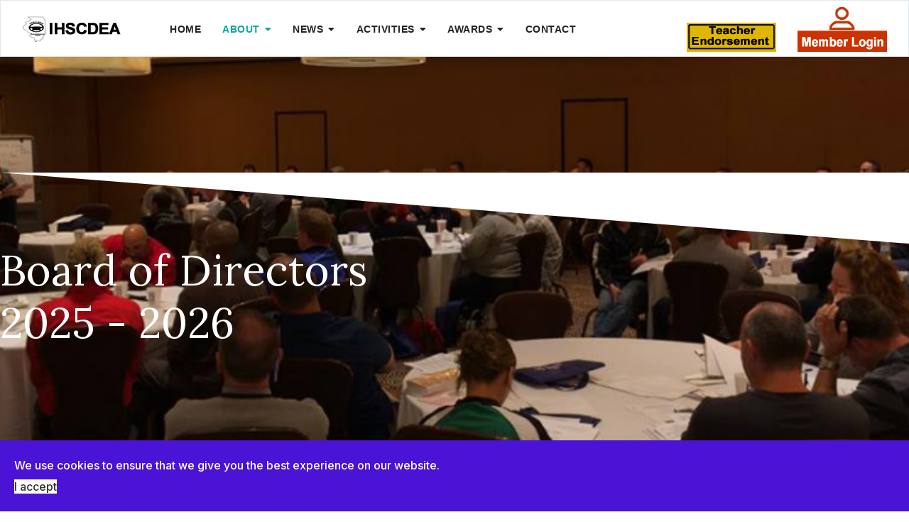

--- FILE ---
content_type: text/html; charset=utf-8
request_url: https://ihscdea.org/about/board-of-directors.html
body_size: 20137
content:

<!doctype html>
<html lang="en-gb" dir="ltr">
    <head>
        <meta charset="utf-8">
        <meta name="viewport" content="width=device-width, initial-scale=1, shrink-to-fit=no">
        <link rel="canonical" href="https://ihscdea.org/about/board-of-directors.html">
        <meta charset="utf-8">
	<meta name="robots" content="index, follow">
	<meta name="description" content="The Illinois High School &amp; College Driver Education Association is a professional teaching organization that was established in 1952. We are composed primarily ">
	<meta name="generator" content="HELIX_ULTIMATE_GENERATOR_TEXT">
	<title>Board of Directors</title>
	<link href="/images/member-logo-homepage.png" rel="icon" type="image/vnd.microsoft.icon">
<link href="/media/vendor/joomla-custom-elements/css/joomla-alert.min.css?0.4.1" rel="stylesheet">
	<link href="/components/com_sppagebuilder/assets/css/font-awesome-6.min.css?a436bee1e5ae414f98db7ca13adfd7c0" rel="stylesheet">
	<link href="/components/com_sppagebuilder/assets/css/font-awesome-v4-shims.css?a436bee1e5ae414f98db7ca13adfd7c0" rel="stylesheet">
	<link href="/components/com_sppagebuilder/assets/css/animate.min.css?a436bee1e5ae414f98db7ca13adfd7c0" rel="stylesheet">
	<link href="/components/com_sppagebuilder/assets/css/sppagebuilder.css?a436bee1e5ae414f98db7ca13adfd7c0" rel="stylesheet">
	<link href="/components/com_sppagebuilder/assets/css/dynamic-content.css?a436bee1e5ae414f98db7ca13adfd7c0" rel="stylesheet">
	<link href="https://fonts.googleapis.com/css?family=Lora:100,100italic,200,200italic,300,300italic,400,400italic,500,500italic,600,600italic,700,700italic,800,800italic,900,900italic&amp;display=swap" rel="stylesheet">
	<link href="https://fonts.googleapis.com/css?family=Roboto:100,100italic,200,200italic,300,300italic,400,400italic,500,500italic,600,600italic,700,700italic,800,800italic,900,900italic&amp;display=swap" rel="stylesheet">
	<link href="//fonts.googleapis.com/css?family=Open Sans:100,100i,200,200i,300,300i,400,400i,500,500i,600,600i,700,700i,800,800i,900,900i&amp;subset=cyrillic&amp;display=swap" rel="stylesheet" media="none" onload="media=&quot;all&quot;">
	<link href="//fonts.googleapis.com/css?family=Inter:100,100i,200,200i,300,300i,400,400i,500,500i,600,600i,700,700i,800,800i,900,900i&amp;subset=cyrillic&amp;display=swap" rel="stylesheet" media="none" onload="media=&quot;all&quot;">
	<link href="/templates/edulif/css/bootstrap.min.css" rel="stylesheet">
	<link href="/plugins/system/helixultimate/assets/css/system-j4.min.css" rel="stylesheet">
	<link href="/templates/edulif/css/font-awesome.min.css" rel="stylesheet">
	<link href="/templates/edulif/css/fa-v4-shims.css" rel="stylesheet">
	<link href="/templates/edulif/css/template.css" rel="stylesheet">
	<link href="/templates/edulif/css/presets/preset3.css" rel="stylesheet">
	<link href="/plugins/system/spcookieconsent/assets/css/style.css" rel="stylesheet">
	<link href="/components/com_splms/assets/css/font-splms.css" rel="stylesheet">
	<link href="/modules/mod_splmscoursesearch/assets/css/course-search.css" rel="stylesheet">
	<link href="/components/com_sppagebuilder/assets/css/magnific-popup.css" rel="stylesheet">
	<style>@media(min-width: 1400px) {.sppb-row-container { max-width: 1320px; }}</style>
	<style>#section-id-1556013083587 .sppb-shape-container.sppb-bottom-shape > svg{
width: 100%;max-width: 100%;
height: 100px;
}
@media (max-width: 1199.98px) {#section-id-1556013083587 .sppb-shape-container.sppb-bottom-shape > svg{width: 100%;max-width: 100%;height: 100px;}}
@media (max-width: 991.98px) {#section-id-1556013083587 .sppb-shape-container.sppb-bottom-shape > svg{width: 100%;max-width: 100%;height: 100px;}}
@media (max-width: 767.98px) {#section-id-1556013083587 .sppb-shape-container.sppb-bottom-shape > svg{width: 100%;max-width: 100%;height: 50px;}}
@media (max-width: 575.98px) {#section-id-1556013083587 .sppb-shape-container.sppb-bottom-shape > svg{width: 100%;max-width: 100%;height: 50px;}}</style>
	<style>#section-id-1556013083587 .sppb-shape-container.sppb-bottom-shape > svg path, #section-id-1556013083587 .sppb-shape-container.sppb-bottom-shape > svg polygon{fill:#ffffff;}</style>
	<style>.sp-page-builder .page-content #section-id-1556013083587{background-color:#ffffff;background-image:url("/images/2020/07/26/directors.jpg");background-repeat:no-repeat;background-size:cover;background-attachment:inherit;background-position:50% 50%;}.sp-page-builder .page-content #section-id-1556013083587{padding-top:163px;padding-right:0px;padding-bottom:176px;padding-left:0px;margin-top:0px;margin-right:0px;margin-bottom:0px;margin-left:0px;}@media (max-width:1199.98px) {.sp-page-builder .page-content #section-id-1556013083587{padding-top:163px;padding-right:0px;padding-bottom:176px;padding-left:0px;margin-top:0px;margin-right:0px;margin-bottom:0px;margin-left:0px;}}@media (max-width:991.98px) {.sp-page-builder .page-content #section-id-1556013083587{padding-top:163px;padding-right:0px;padding-bottom:176px;padding-left:0px;margin-top:0px;margin-right:0px;margin-bottom:0px;margin-left:0px;}}@media (max-width:767.98px) {.sp-page-builder .page-content #section-id-1556013083587{padding-top:100px;padding-right:0px;padding-bottom:150px;padding-left:0px;}}@media (max-width:575.98px) {.sp-page-builder .page-content #section-id-1556013083587{padding-top:100px;padding-right:0px;padding-bottom:150px;padding-left:0px;}}.sp-page-builder .page-content #section-id-1556013083587 > .sppb-row-overlay {background:linear-gradient(46deg, #ab9292 0%, #a00935 100%) transparent;}.sp-page-builder .page-content #section-id-1556013083587 > .sppb-row-overlay {mix-blend-mode:darken;}#column-id-1556013083602{border-radius:0px;}#column-wrap-id-1556013083602{max-width:75%;flex-basis:75%;}@media (max-width:1199.98px) {#column-wrap-id-1556013083602{max-width:75%;flex-basis:75%;}}@media (max-width:991.98px) {#column-wrap-id-1556013083602{max-width:75%;flex-basis:75%;}}@media (max-width:767.98px) {#column-wrap-id-1556013083602{max-width:100%;flex-basis:100%;}}@media (max-width:575.98px) {#column-wrap-id-1556013083602{max-width:100%;flex-basis:100%;}}#column-id-1556013083602 .sppb-column-overlay{border-radius:0px;}#sppb-addon-1556013083603{box-shadow:0 0 0 0 #ffffff;}#sppb-addon-1556013083603{color:#c9c9c9;border-radius:0px;}#sppb-addon-wrapper-1556013083603{margin-top:0px;margin-right:0px;margin-bottom:0px;margin-left:0px;}@media (max-width:1199.98px) {#sppb-addon-wrapper-1556013083603{margin-top:0px;margin-right:0px;margin-bottom:0px;margin-left:0px;}}@media (max-width:991.98px) {#sppb-addon-wrapper-1556013083603{margin-top:0px;margin-right:0px;margin-bottom:0px;margin-left:0px;}}@media (max-width:767.98px) {#sppb-addon-wrapper-1556013083603{margin-top:0px;margin-right:0px;margin-bottom:0px;margin-left:0px;}}@media (max-width:575.98px) {#sppb-addon-wrapper-1556013083603{margin-top:0px;margin-right:0px;margin-bottom:0px;margin-left:0px;}}#sppb-addon-1556013083603 a {color:#c9c9c9;}#sppb-addon-1556013083603 a:hover,#sppb-addon-1556013083603 a:focus,#sppb-addon-1556013083603 a:active {color:#ffffff;}#sppb-addon-1556013083603 .sppb-addon-title{margin-bottom:5px;color:#ffffff;}@media (max-width:1199.98px) {#sppb-addon-1556013083603 .sppb-addon-title{margin-bottom:5px;}}@media (max-width:991.98px) {#sppb-addon-1556013083603 .sppb-addon-title{margin-bottom:5px;}}@media (max-width:767.98px) {#sppb-addon-1556013083603 .sppb-addon-title{margin-bottom:20px;}}@media (max-width:575.98px) {#sppb-addon-1556013083603 .sppb-addon-title{margin-bottom:20px;}}#sppb-addon-1556013083603 .sppb-addon-title{font-family:Lora;font-weight:400;font-size:60px;line-height:74px;}@media (max-width:1199.98px) {#sppb-addon-1556013083603 .sppb-addon-title{font-size:60px;line-height:74px;}}@media (max-width:991.98px) {#sppb-addon-1556013083603 .sppb-addon-title{font-size:60px;line-height:74px;}}@media (max-width:767.98px) {#sppb-addon-1556013083603 .sppb-addon-title{font-size:45px;line-height:57px;}}@media (max-width:575.98px) {#sppb-addon-1556013083603 .sppb-addon-title{font-size:45px;line-height:57px;}}#sppb-addon-1556013083603 .sppb-addon-text-block .sppb-addon-content{font-family:Roboto;font-weight:400;font-size:16px;line-height:26px;}@media (max-width:1199.98px) {#sppb-addon-1556013083603 .sppb-addon-text-block .sppb-addon-content{font-size:16px;line-height:26px;}}@media (max-width:991.98px) {#sppb-addon-1556013083603 .sppb-addon-text-block .sppb-addon-content{font-size:16px;line-height:26px;}}@media (max-width:767.98px) {#sppb-addon-1556013083603 .sppb-addon-text-block .sppb-addon-content{font-size:14px;line-height:24px;}}@media (max-width:575.98px) {#sppb-addon-1556013083603 .sppb-addon-text-block .sppb-addon-content{font-size:14px;line-height:24px;}}.sp-page-builder .page-content #section-id-1554963095398{background-color:#ffffff;}.sp-page-builder .page-content #section-id-1554963095398{padding-top:100px;padding-right:0px;padding-bottom:70px;padding-left:0px;margin-top:0px;margin-right:0px;margin-bottom:0px;margin-left:0px;}@media (max-width:1199.98px) {.sp-page-builder .page-content #section-id-1554963095398{padding-top:100px;padding-right:0px;padding-bottom:70px;padding-left:0px;margin-top:0px;margin-right:0px;margin-bottom:0px;margin-left:0px;}}@media (max-width:991.98px) {.sp-page-builder .page-content #section-id-1554963095398{padding-top:100px;padding-right:0px;padding-bottom:70px;padding-left:0px;margin-top:0px;margin-right:0px;margin-bottom:0px;margin-left:0px;}}@media (max-width:767.98px) {.sp-page-builder .page-content #section-id-1554963095398{padding-top:40px;padding-right:0px;padding-bottom:30px;padding-left:0px;}}@media (max-width:575.98px) {.sp-page-builder .page-content #section-id-1554963095398{padding-top:40px;padding-right:0px;padding-bottom:30px;padding-left:0px;}}#column-id-1554963095420{border-radius:0px;}#column-wrap-id-1554963095420{max-width:100%;flex-basis:100%;}@media (max-width:1199.98px) {#column-wrap-id-1554963095420{max-width:100%;flex-basis:100%;}}@media (max-width:991.98px) {#column-wrap-id-1554963095420{max-width:100%;flex-basis:100%;}}@media (max-width:767.98px) {#column-wrap-id-1554963095420{max-width:100%;flex-basis:100%;}}@media (max-width:575.98px) {#column-wrap-id-1554963095420{max-width:100%;flex-basis:100%;}}#column-id-1554963095420 .sppb-column-overlay{border-radius:0px;}#sppb-addon-1555045282133{box-shadow:0 0 0 0 #ffffff;}#sppb-addon-1555045282133{color:#7b7b7b;border-radius:0px;}#sppb-addon-wrapper-1555045282133{margin-top:0px;margin-right:auto;margin-bottom:50px;margin-left:auto;width:50%;}@media (max-width:1199.98px) {#sppb-addon-wrapper-1555045282133{margin-top:0px;margin-right:auto;margin-bottom:50px;margin-left:auto;width:50%;}}@media (max-width:991.98px) {#sppb-addon-wrapper-1555045282133{margin-top:0px;margin-right:auto;margin-bottom:50px;margin-left:auto;width:50%;}}@media (max-width:767.98px) {#sppb-addon-wrapper-1555045282133{margin-top:0px;margin-right:0px;margin-bottom:30px;margin-left:0px;width:100%;}}@media (max-width:575.98px) {#sppb-addon-wrapper-1555045282133{margin-top:0px;margin-right:0px;margin-bottom:30px;margin-left:0px;width:100%;}}#sppb-addon-1555045282133 .sppb-addon-title{margin-bottom:10px;color:#333333;}@media (max-width:1199.98px) {#sppb-addon-1555045282133 .sppb-addon-title{margin-bottom:10px;}}@media (max-width:991.98px) {#sppb-addon-1555045282133 .sppb-addon-title{margin-bottom:10px;}}@media (max-width:767.98px) {#sppb-addon-1555045282133 .sppb-addon-title{margin-bottom:10px;}}@media (max-width:575.98px) {#sppb-addon-1555045282133 .sppb-addon-title{margin-bottom:10px;}}#sppb-addon-1555045282133 .sppb-addon-title{font-family:Lora;font-size:35px;line-height:56px;}@media (max-width:1199.98px) {#sppb-addon-1555045282133 .sppb-addon-title{font-size:35px;line-height:56px;}}@media (max-width:991.98px) {#sppb-addon-1555045282133 .sppb-addon-title{font-size:35px;line-height:56px;}}@media (max-width:767.98px) {#sppb-addon-1555045282133 .sppb-addon-title{font-size:28px;line-height:45px;}}@media (max-width:575.98px) {#sppb-addon-1555045282133 .sppb-addon-title{font-size:28px;line-height:45px;}}#sppb-addon-1555045282133 .sppb-addon-text-block{text-align:center;}#sppb-addon-1555045282133 .sppb-addon-text-block .sppb-addon-content{font-family:Roboto;font-weight:400;font-size:16px;line-height:26px;}@media (max-width:1199.98px) {#sppb-addon-1555045282133 .sppb-addon-text-block .sppb-addon-content{font-size:16px;line-height:26px;}}@media (max-width:991.98px) {#sppb-addon-1555045282133 .sppb-addon-text-block .sppb-addon-content{font-size:16px;line-height:26px;}}@media (max-width:767.98px) {#sppb-addon-1555045282133 .sppb-addon-text-block .sppb-addon-content{font-size:14px;line-height:24px;}}@media (max-width:575.98px) {#sppb-addon-1555045282133 .sppb-addon-text-block .sppb-addon-content{font-size:14px;line-height:24px;}}#sppb-addon-1595189585059{box-shadow:0 0 0 0 #ffffff;}#sppb-addon-1595189585059{border-radius:0px;}#sppb-addon-wrapper-1595189585059{margin-top:0px;margin-right:0px;margin-bottom:30px;margin-left:0px;}@media (max-width:1199.98px) {#sppb-addon-wrapper-1595189585059{margin-top:0px;margin-right:0px;margin-bottom:30px;margin-left:0px;}}@media (max-width:991.98px) {#sppb-addon-wrapper-1595189585059{margin-top:0px;margin-right:0px;margin-bottom:30px;margin-left:0px;}}#sppb-addon-1595189585059 .sppb-addon-title{font-family:Lora;font-size:35px;}@media (max-width:1199.98px) {#sppb-addon-1595189585059 .sppb-addon-title{font-size:35px;}}@media (max-width:991.98px) {#sppb-addon-1595189585059 .sppb-addon-title{font-size:35px;}}#column-id-1554963095422{border-radius:0px;}#column-wrap-id-1554963095422{max-width:25%;flex-basis:25%;}@media (max-width:1199.98px) {#column-wrap-id-1554963095422{max-width:33.333333333333%;flex-basis:33.333333333333%;}}@media (max-width:991.98px) {#column-wrap-id-1554963095422{max-width:33.333333333333%;flex-basis:33.333333333333%;}}@media (max-width:767.98px) {#column-wrap-id-1554963095422{max-width:100%;flex-basis:100%;}}@media (max-width:575.98px) {#column-wrap-id-1554963095422{max-width:100%;flex-basis:100%;}}#column-id-1554963095422 .sppb-column-overlay{border-radius:0px;}#sppb-addon-1595191483803{box-shadow:0 0 0 0 #ffffff;}#sppb-addon-1595191483803{border-radius:0px;}#sppb-addon-wrapper-1595191483803{margin-top:0px;margin-right:0px;margin-bottom:50px;margin-left:0px;}@media (max-width:1199.98px) {#sppb-addon-wrapper-1595191483803{margin-top:0px;margin-right:0px;margin-bottom:50px;margin-left:0px;}}@media (max-width:991.98px) {#sppb-addon-wrapper-1595191483803{margin-top:0px;margin-right:0px;margin-bottom:50px;margin-left:0px;}}@media (max-width:767.98px) {#sppb-addon-wrapper-1595191483803{margin-top:0px;margin-right:0px;margin-bottom:10px;margin-left:0px;}}@media (max-width:575.98px) {#sppb-addon-wrapper-1595191483803{margin-top:0px;margin-right:0px;margin-bottom:10px;margin-left:0px;}}#sppb-addon-1595191483803 .sppb-person-name{color:#ab1642;}#sppb-addon-1595191483803 .sppb-person-addon-content-wrap{background-color:#fff;padding-top:15px;padding-right:15px;padding-bottom:15px;padding-left:15px;}@media (max-width:1199.98px) {#sppb-addon-1595191483803 .sppb-person-addon-content-wrap{padding-top:15px;padding-right:15px;padding-bottom:15px;padding-left:15px;}}@media (max-width:991.98px) {#sppb-addon-1595191483803 .sppb-person-addon-content-wrap{padding-top:15px;padding-right:15px;padding-bottom:15px;padding-left:15px;}}#sppb-addon-1595191483803 .sppb-person-social > li > a{color:#bfbfbf;font-size:18px;}#sppb-addon-1595191483803 .sppb-person-designation{color:#4d4d4d;margin-top:5px;margin-right:0px;margin-bottom:15px;margin-left:0px;}@media (max-width:1199.98px) {#sppb-addon-1595191483803 .sppb-person-designation{margin-top:5px;margin-right:0px;margin-bottom:15px;margin-left:0px;}}@media (max-width:991.98px) {#sppb-addon-1595191483803 .sppb-person-designation{margin-top:5px;margin-right:0px;margin-bottom:15px;margin-left:0px;}}#sppb-addon-1595191483803 .sppb-person-image img{border-radius:0px;}#sppb-addon-1595191483803 .person-content-position-bottom-left .sppb-person-information{background:#fff;padding-top:20px;padding-right:20px;padding-bottom:20px;padding-left:20px;}#sppb-addon-1595191483803 .sppb-person-name{font-family:Lora;font-weight:400;font-size:18px;line-height:26px;}@media (max-width:1199.98px) {#sppb-addon-1595191483803 .sppb-person-name{font-size:18px;line-height:26px;}}@media (max-width:991.98px) {#sppb-addon-1595191483803 .sppb-person-name{font-size:18px;line-height:26px;}}@media (max-width:767.98px) {#sppb-addon-1595191483803 .sppb-person-name{font-size:16px;line-height:24px;}}@media (max-width:575.98px) {#sppb-addon-1595191483803 .sppb-person-name{font-size:16px;line-height:24px;}}#sppb-addon-1595191483803 .sppb-person-social > li > a:hover{color:#ab1642;}#sppb-addon-1595191483803 .sppb-person-social > li{margin-top:0px;margin-right:10px;margin-bottom:0px;margin-left:5px;}@media (max-width:1199.98px) {#sppb-addon-1595191483803 .sppb-person-social > li{margin-top:0px;margin-right:10px;margin-bottom:0px;margin-left:5px;}}@media (max-width:991.98px) {#sppb-addon-1595191483803 .sppb-person-social > li{margin-top:0px;margin-right:10px;margin-bottom:0px;margin-left:5px;}}#sppb-addon-1595191483803 .sppb-person-designation{font-family:Lora;font-weight:400;font-size:14px;line-height:26px;}@media (max-width:1199.98px) {#sppb-addon-1595191483803 .sppb-person-designation{font-size:14px;line-height:26px;}}@media (max-width:991.98px) {#sppb-addon-1595191483803 .sppb-person-designation{font-size:14px;line-height:26px;}}@media (max-width:767.98px) {#sppb-addon-1595191483803 .sppb-person-designation{font-size:14px;line-height:24px;}}@media (max-width:575.98px) {#sppb-addon-1595191483803 .sppb-person-designation{font-size:14px;line-height:24px;}}#sppb-addon-1595191483803 .sppb-addon.sppb-addon-person{text-align:left;}#sppb-addon-1554963095423{box-shadow:0 0 0 0 #ffffff;}#sppb-addon-1554963095423{border-radius:0px;}#sppb-addon-wrapper-1554963095423{margin-top:0px;margin-right:0px;margin-bottom:50px;margin-left:0px;}@media (max-width:1199.98px) {#sppb-addon-wrapper-1554963095423{margin-top:0px;margin-right:0px;margin-bottom:50px;margin-left:0px;}}@media (max-width:991.98px) {#sppb-addon-wrapper-1554963095423{margin-top:0px;margin-right:0px;margin-bottom:50px;margin-left:0px;}}@media (max-width:767.98px) {#sppb-addon-wrapper-1554963095423{margin-top:0px;margin-right:0px;margin-bottom:10px;margin-left:0px;}}@media (max-width:575.98px) {#sppb-addon-wrapper-1554963095423{margin-top:0px;margin-right:0px;margin-bottom:10px;margin-left:0px;}}#sppb-addon-1554963095423 .sppb-person-name{color:#ab1642;}#sppb-addon-1554963095423 .sppb-person-addon-content-wrap{background-color:#fff;padding-top:15px;padding-right:15px;padding-bottom:15px;padding-left:15px;}@media (max-width:1199.98px) {#sppb-addon-1554963095423 .sppb-person-addon-content-wrap{padding-top:15px;padding-right:15px;padding-bottom:15px;padding-left:15px;}}@media (max-width:991.98px) {#sppb-addon-1554963095423 .sppb-person-addon-content-wrap{padding-top:15px;padding-right:15px;padding-bottom:15px;padding-left:15px;}}#sppb-addon-1554963095423 .sppb-person-social > li > a{color:#bfbfbf;font-size:18px;}#sppb-addon-1554963095423 .sppb-person-designation{color:#4d4d4d;margin-top:5px;margin-right:0px;margin-bottom:15px;margin-left:0px;}@media (max-width:1199.98px) {#sppb-addon-1554963095423 .sppb-person-designation{margin-top:5px;margin-right:0px;margin-bottom:15px;margin-left:0px;}}@media (max-width:991.98px) {#sppb-addon-1554963095423 .sppb-person-designation{margin-top:5px;margin-right:0px;margin-bottom:15px;margin-left:0px;}}#sppb-addon-1554963095423 .sppb-person-image img{border-radius:0px;}#sppb-addon-1554963095423 .person-content-position-bottom-left .sppb-person-information{background:#fff;padding-top:20px;padding-right:20px;padding-bottom:20px;padding-left:20px;}#sppb-addon-1554963095423 .sppb-person-name{font-family:Lora;font-weight:400;font-size:18px;line-height:26px;}@media (max-width:1199.98px) {#sppb-addon-1554963095423 .sppb-person-name{font-size:18px;line-height:26px;}}@media (max-width:991.98px) {#sppb-addon-1554963095423 .sppb-person-name{font-size:18px;line-height:26px;}}@media (max-width:767.98px) {#sppb-addon-1554963095423 .sppb-person-name{font-size:16px;line-height:24px;}}@media (max-width:575.98px) {#sppb-addon-1554963095423 .sppb-person-name{font-size:16px;line-height:24px;}}#sppb-addon-1554963095423 .sppb-person-social > li > a:hover{color:#ab1642;}#sppb-addon-1554963095423 .sppb-person-social > li{margin-top:0px;margin-right:10px;margin-bottom:0px;margin-left:5px;}@media (max-width:1199.98px) {#sppb-addon-1554963095423 .sppb-person-social > li{margin-top:0px;margin-right:10px;margin-bottom:0px;margin-left:5px;}}@media (max-width:991.98px) {#sppb-addon-1554963095423 .sppb-person-social > li{margin-top:0px;margin-right:10px;margin-bottom:0px;margin-left:5px;}}#sppb-addon-1554963095423 .sppb-person-designation{font-family:Lora;font-weight:400;font-size:14px;line-height:26px;}@media (max-width:1199.98px) {#sppb-addon-1554963095423 .sppb-person-designation{font-size:14px;line-height:26px;}}@media (max-width:991.98px) {#sppb-addon-1554963095423 .sppb-person-designation{font-size:14px;line-height:26px;}}@media (max-width:767.98px) {#sppb-addon-1554963095423 .sppb-person-designation{font-size:14px;line-height:24px;}}@media (max-width:575.98px) {#sppb-addon-1554963095423 .sppb-person-designation{font-size:14px;line-height:24px;}}#sppb-addon-1554963095423 .sppb-addon.sppb-addon-person{text-align:left;}#column-id-1554963095424{border-radius:0px;}#column-wrap-id-1554963095424{max-width:25%;flex-basis:25%;}@media (max-width:1199.98px) {#column-wrap-id-1554963095424{max-width:33.333333333333%;flex-basis:33.333333333333%;}}@media (max-width:991.98px) {#column-wrap-id-1554963095424{max-width:33.333333333333%;flex-basis:33.333333333333%;}}@media (max-width:767.98px) {#column-wrap-id-1554963095424{max-width:100%;flex-basis:100%;}}@media (max-width:575.98px) {#column-wrap-id-1554963095424{max-width:100%;flex-basis:100%;}}#column-id-1554963095424 .sppb-column-overlay{border-radius:0px;}#sppb-addon-1595191483806{box-shadow:0 0 0 0 #ffffff;}#sppb-addon-1595191483806{border-radius:0px;}#sppb-addon-wrapper-1595191483806{margin-top:0px;margin-right:0px;margin-bottom:50px;margin-left:0px;}@media (max-width:1199.98px) {#sppb-addon-wrapper-1595191483806{margin-top:0px;margin-right:0px;margin-bottom:50px;margin-left:0px;}}@media (max-width:991.98px) {#sppb-addon-wrapper-1595191483806{margin-top:0px;margin-right:0px;margin-bottom:50px;margin-left:0px;}}@media (max-width:767.98px) {#sppb-addon-wrapper-1595191483806{margin-top:0px;margin-right:0px;margin-bottom:10px;margin-left:0px;}}@media (max-width:575.98px) {#sppb-addon-wrapper-1595191483806{margin-top:0px;margin-right:0px;margin-bottom:10px;margin-left:0px;}}#sppb-addon-1595191483806 .sppb-person-name{color:#ab1642;}#sppb-addon-1595191483806 .sppb-person-addon-content-wrap{background-color:#fff;padding-top:15px;padding-right:15px;padding-bottom:15px;padding-left:15px;}@media (max-width:1199.98px) {#sppb-addon-1595191483806 .sppb-person-addon-content-wrap{padding-top:15px;padding-right:15px;padding-bottom:15px;padding-left:15px;}}@media (max-width:991.98px) {#sppb-addon-1595191483806 .sppb-person-addon-content-wrap{padding-top:15px;padding-right:15px;padding-bottom:15px;padding-left:15px;}}#sppb-addon-1595191483806 .sppb-person-social > li > a{color:#bfbfbf;font-size:18px;}#sppb-addon-1595191483806 .sppb-person-designation{color:#4d4d4d;margin-top:5px;margin-right:0px;margin-bottom:15px;margin-left:0px;}@media (max-width:1199.98px) {#sppb-addon-1595191483806 .sppb-person-designation{margin-top:5px;margin-right:0px;margin-bottom:15px;margin-left:0px;}}@media (max-width:991.98px) {#sppb-addon-1595191483806 .sppb-person-designation{margin-top:5px;margin-right:0px;margin-bottom:15px;margin-left:0px;}}#sppb-addon-1595191483806 .sppb-person-image img{border-radius:0px;}#sppb-addon-1595191483806 .person-content-position-bottom-left .sppb-person-information{background:#fff;padding-top:20px;padding-right:20px;padding-bottom:20px;padding-left:20px;}#sppb-addon-1595191483806 .sppb-person-name{font-family:Lora;font-weight:400;font-size:18px;line-height:26px;}@media (max-width:1199.98px) {#sppb-addon-1595191483806 .sppb-person-name{font-size:18px;line-height:26px;}}@media (max-width:991.98px) {#sppb-addon-1595191483806 .sppb-person-name{font-size:18px;line-height:26px;}}@media (max-width:767.98px) {#sppb-addon-1595191483806 .sppb-person-name{font-size:16px;line-height:24px;}}@media (max-width:575.98px) {#sppb-addon-1595191483806 .sppb-person-name{font-size:16px;line-height:24px;}}#sppb-addon-1595191483806 .sppb-person-social > li > a:hover{color:#ab1642;}#sppb-addon-1595191483806 .sppb-person-social > li{margin-top:0px;margin-right:10px;margin-bottom:0px;margin-left:5px;}@media (max-width:1199.98px) {#sppb-addon-1595191483806 .sppb-person-social > li{margin-top:0px;margin-right:10px;margin-bottom:0px;margin-left:5px;}}@media (max-width:991.98px) {#sppb-addon-1595191483806 .sppb-person-social > li{margin-top:0px;margin-right:10px;margin-bottom:0px;margin-left:5px;}}#sppb-addon-1595191483806 .sppb-person-designation{font-family:Lora;font-weight:400;font-size:15px;line-height:26px;}@media (max-width:1199.98px) {#sppb-addon-1595191483806 .sppb-person-designation{font-size:15px;line-height:26px;}}@media (max-width:991.98px) {#sppb-addon-1595191483806 .sppb-person-designation{font-size:15px;line-height:26px;}}@media (max-width:767.98px) {#sppb-addon-1595191483806 .sppb-person-designation{font-size:14px;line-height:24px;}}@media (max-width:575.98px) {#sppb-addon-1595191483806 .sppb-person-designation{font-size:14px;line-height:24px;}}#sppb-addon-1595191483806 .sppb-addon.sppb-addon-person{text-align:left;}#sppb-addon-1595191483821{box-shadow:0 0 0 0 #ffffff;}#sppb-addon-1595191483821{border-radius:0px;}#sppb-addon-wrapper-1595191483821{margin-top:0px;margin-right:0px;margin-bottom:50px;margin-left:0px;}@media (max-width:1199.98px) {#sppb-addon-wrapper-1595191483821{margin-top:0px;margin-right:0px;margin-bottom:50px;margin-left:0px;}}@media (max-width:991.98px) {#sppb-addon-wrapper-1595191483821{margin-top:0px;margin-right:0px;margin-bottom:50px;margin-left:0px;}}@media (max-width:767.98px) {#sppb-addon-wrapper-1595191483821{margin-top:0px;margin-right:0px;margin-bottom:10px;margin-left:0px;}}@media (max-width:575.98px) {#sppb-addon-wrapper-1595191483821{margin-top:0px;margin-right:0px;margin-bottom:10px;margin-left:0px;}}#sppb-addon-1595191483821 .sppb-person-name{color:#ab1642;}#sppb-addon-1595191483821 .sppb-person-addon-content-wrap{background-color:#fff;padding-top:15px;padding-right:15px;padding-bottom:15px;padding-left:15px;}@media (max-width:1199.98px) {#sppb-addon-1595191483821 .sppb-person-addon-content-wrap{padding-top:15px;padding-right:15px;padding-bottom:15px;padding-left:15px;}}@media (max-width:991.98px) {#sppb-addon-1595191483821 .sppb-person-addon-content-wrap{padding-top:15px;padding-right:15px;padding-bottom:15px;padding-left:15px;}}#sppb-addon-1595191483821 .sppb-person-social > li > a{color:#bfbfbf;font-size:18px;}#sppb-addon-1595191483821 .sppb-person-designation{color:#4d4d4d;margin-top:5px;margin-right:0px;margin-bottom:15px;margin-left:0px;}@media (max-width:1199.98px) {#sppb-addon-1595191483821 .sppb-person-designation{margin-top:5px;margin-right:0px;margin-bottom:15px;margin-left:0px;}}@media (max-width:991.98px) {#sppb-addon-1595191483821 .sppb-person-designation{margin-top:5px;margin-right:0px;margin-bottom:15px;margin-left:0px;}}#sppb-addon-1595191483821 .sppb-person-image img{border-radius:0px;}#sppb-addon-1595191483821 .person-content-position-bottom-left .sppb-person-information{background:#fff;padding-top:20px;padding-right:20px;padding-bottom:20px;padding-left:20px;}#sppb-addon-1595191483821 .sppb-person-name{font-family:Lora;font-weight:400;font-size:18px;line-height:26px;}@media (max-width:1199.98px) {#sppb-addon-1595191483821 .sppb-person-name{font-size:18px;line-height:26px;}}@media (max-width:991.98px) {#sppb-addon-1595191483821 .sppb-person-name{font-size:18px;line-height:26px;}}@media (max-width:767.98px) {#sppb-addon-1595191483821 .sppb-person-name{font-size:16px;line-height:24px;}}@media (max-width:575.98px) {#sppb-addon-1595191483821 .sppb-person-name{font-size:16px;line-height:24px;}}#sppb-addon-1595191483821 .sppb-person-social > li > a:hover{color:#ab1642;}#sppb-addon-1595191483821 .sppb-person-social > li{margin-top:0px;margin-right:10px;margin-bottom:0px;margin-left:5px;}@media (max-width:1199.98px) {#sppb-addon-1595191483821 .sppb-person-social > li{margin-top:0px;margin-right:10px;margin-bottom:0px;margin-left:5px;}}@media (max-width:991.98px) {#sppb-addon-1595191483821 .sppb-person-social > li{margin-top:0px;margin-right:10px;margin-bottom:0px;margin-left:5px;}}#sppb-addon-1595191483821 .sppb-person-designation{font-family:Lora;font-weight:400;font-size:14px;line-height:26px;}@media (max-width:1199.98px) {#sppb-addon-1595191483821 .sppb-person-designation{font-size:14px;line-height:26px;}}@media (max-width:991.98px) {#sppb-addon-1595191483821 .sppb-person-designation{font-size:14px;line-height:26px;}}@media (max-width:767.98px) {#sppb-addon-1595191483821 .sppb-person-designation{font-size:14px;line-height:24px;}}@media (max-width:575.98px) {#sppb-addon-1595191483821 .sppb-person-designation{font-size:14px;line-height:24px;}}#sppb-addon-1595191483821 .sppb-addon.sppb-addon-person{text-align:left;}#sppb-addon-1660920967309{box-shadow:0 0 0 0 #ffffff;}#sppb-addon-1660920967309{border-radius:0px;}#sppb-addon-wrapper-1660920967309{margin-top:0px;margin-right:0px;margin-bottom:50px;margin-left:0px;}@media (max-width:1199.98px) {#sppb-addon-wrapper-1660920967309{margin-top:0px;margin-right:0px;margin-bottom:50px;margin-left:0px;}}@media (max-width:991.98px) {#sppb-addon-wrapper-1660920967309{margin-top:0px;margin-right:0px;margin-bottom:50px;margin-left:0px;}}@media (max-width:767.98px) {#sppb-addon-wrapper-1660920967309{margin-top:0px;margin-right:0px;margin-bottom:10px;margin-left:0px;}}@media (max-width:575.98px) {#sppb-addon-wrapper-1660920967309{margin-top:0px;margin-right:0px;margin-bottom:10px;margin-left:0px;}}#sppb-addon-1660920967309 .sppb-person-name{color:#ab1642;}#sppb-addon-1660920967309 .sppb-person-addon-content-wrap{background-color:#fff;padding-top:15px;padding-right:15px;padding-bottom:15px;padding-left:15px;}@media (max-width:1199.98px) {#sppb-addon-1660920967309 .sppb-person-addon-content-wrap{padding-top:15px;padding-right:15px;padding-bottom:15px;padding-left:15px;}}@media (max-width:991.98px) {#sppb-addon-1660920967309 .sppb-person-addon-content-wrap{padding-top:15px;padding-right:15px;padding-bottom:15px;padding-left:15px;}}#sppb-addon-1660920967309 .sppb-person-social > li > a{color:#bfbfbf;font-size:18px;}#sppb-addon-1660920967309 .sppb-person-designation{color:#4d4d4d;margin-top:5px;margin-right:0px;margin-bottom:15px;margin-left:0px;}@media (max-width:1199.98px) {#sppb-addon-1660920967309 .sppb-person-designation{margin-top:5px;margin-right:0px;margin-bottom:15px;margin-left:0px;}}@media (max-width:991.98px) {#sppb-addon-1660920967309 .sppb-person-designation{margin-top:5px;margin-right:0px;margin-bottom:15px;margin-left:0px;}}#sppb-addon-1660920967309 .sppb-person-image img{border-radius:0px;}#sppb-addon-1660920967309 .person-content-position-bottom-left .sppb-person-information{background:#fff;padding-top:20px;padding-right:20px;padding-bottom:20px;padding-left:20px;}#sppb-addon-1660920967309 .sppb-person-name{font-family:Lora;font-weight:400;font-size:18px;line-height:26px;}@media (max-width:1199.98px) {#sppb-addon-1660920967309 .sppb-person-name{font-size:18px;line-height:26px;}}@media (max-width:991.98px) {#sppb-addon-1660920967309 .sppb-person-name{font-size:18px;line-height:26px;}}@media (max-width:767.98px) {#sppb-addon-1660920967309 .sppb-person-name{font-size:16px;line-height:24px;}}@media (max-width:575.98px) {#sppb-addon-1660920967309 .sppb-person-name{font-size:16px;line-height:24px;}}#sppb-addon-1660920967309 .sppb-person-social > li > a:hover{color:#ab1642;}#sppb-addon-1660920967309 .sppb-person-social > li{margin-top:0px;margin-right:10px;margin-bottom:0px;margin-left:5px;}@media (max-width:1199.98px) {#sppb-addon-1660920967309 .sppb-person-social > li{margin-top:0px;margin-right:10px;margin-bottom:0px;margin-left:5px;}}@media (max-width:991.98px) {#sppb-addon-1660920967309 .sppb-person-social > li{margin-top:0px;margin-right:10px;margin-bottom:0px;margin-left:5px;}}#sppb-addon-1660920967309 .sppb-person-designation{font-family:Lora;font-weight:400;font-size:14px;line-height:26px;}@media (max-width:1199.98px) {#sppb-addon-1660920967309 .sppb-person-designation{font-size:14px;line-height:26px;}}@media (max-width:991.98px) {#sppb-addon-1660920967309 .sppb-person-designation{font-size:14px;line-height:26px;}}@media (max-width:767.98px) {#sppb-addon-1660920967309 .sppb-person-designation{font-size:14px;line-height:24px;}}@media (max-width:575.98px) {#sppb-addon-1660920967309 .sppb-person-designation{font-size:14px;line-height:24px;}}#sppb-addon-1660920967309 .sppb-addon.sppb-addon-person{text-align:left;}#column-id-1554963095426{border-radius:0px;}#column-wrap-id-1554963095426{max-width:25%;flex-basis:25%;}@media (max-width:1199.98px) {#column-wrap-id-1554963095426{max-width:33.333333333333%;flex-basis:33.333333333333%;}}@media (max-width:991.98px) {#column-wrap-id-1554963095426{max-width:33.333333333333%;flex-basis:33.333333333333%;}}@media (max-width:767.98px) {#column-wrap-id-1554963095426{max-width:100%;flex-basis:100%;}}@media (max-width:575.98px) {#column-wrap-id-1554963095426{max-width:100%;flex-basis:100%;}}#column-id-1554963095426 .sppb-column-overlay{border-radius:0px;}#sppb-addon-1595191483809{box-shadow:0 0 0 0 #ffffff;}#sppb-addon-1595191483809{border-radius:0px;}#sppb-addon-wrapper-1595191483809{margin-top:0px;margin-right:0px;margin-bottom:50px;margin-left:0px;}@media (max-width:1199.98px) {#sppb-addon-wrapper-1595191483809{margin-top:0px;margin-right:0px;margin-bottom:50px;margin-left:0px;}}@media (max-width:991.98px) {#sppb-addon-wrapper-1595191483809{margin-top:0px;margin-right:0px;margin-bottom:50px;margin-left:0px;}}@media (max-width:767.98px) {#sppb-addon-wrapper-1595191483809{margin-top:0px;margin-right:0px;margin-bottom:10px;margin-left:0px;}}@media (max-width:575.98px) {#sppb-addon-wrapper-1595191483809{margin-top:0px;margin-right:0px;margin-bottom:10px;margin-left:0px;}}#sppb-addon-1595191483809 .sppb-person-name{color:#ab1642;}#sppb-addon-1595191483809 .sppb-person-addon-content-wrap{background-color:#fff;padding-top:15px;padding-right:15px;padding-bottom:15px;padding-left:15px;}@media (max-width:1199.98px) {#sppb-addon-1595191483809 .sppb-person-addon-content-wrap{padding-top:15px;padding-right:15px;padding-bottom:15px;padding-left:15px;}}@media (max-width:991.98px) {#sppb-addon-1595191483809 .sppb-person-addon-content-wrap{padding-top:15px;padding-right:15px;padding-bottom:15px;padding-left:15px;}}#sppb-addon-1595191483809 .sppb-person-social > li > a{color:#bfbfbf;font-size:18px;}#sppb-addon-1595191483809 .sppb-person-designation{color:#4d4d4d;margin-top:5px;margin-right:0px;margin-bottom:15px;margin-left:0px;}@media (max-width:1199.98px) {#sppb-addon-1595191483809 .sppb-person-designation{margin-top:5px;margin-right:0px;margin-bottom:15px;margin-left:0px;}}@media (max-width:991.98px) {#sppb-addon-1595191483809 .sppb-person-designation{margin-top:5px;margin-right:0px;margin-bottom:15px;margin-left:0px;}}#sppb-addon-1595191483809 .sppb-person-image img{border-radius:0px;}#sppb-addon-1595191483809 .person-content-position-bottom-left .sppb-person-information{background:#fff;padding-top:20px;padding-right:20px;padding-bottom:20px;padding-left:20px;}#sppb-addon-1595191483809 .sppb-person-name{font-family:Lora;font-weight:400;font-size:18px;line-height:26px;}@media (max-width:1199.98px) {#sppb-addon-1595191483809 .sppb-person-name{font-size:18px;line-height:26px;}}@media (max-width:991.98px) {#sppb-addon-1595191483809 .sppb-person-name{font-size:18px;line-height:26px;}}@media (max-width:767.98px) {#sppb-addon-1595191483809 .sppb-person-name{font-size:16px;line-height:24px;}}@media (max-width:575.98px) {#sppb-addon-1595191483809 .sppb-person-name{font-size:16px;line-height:24px;}}#sppb-addon-1595191483809 .sppb-person-social > li > a:hover{color:#ab1642;}#sppb-addon-1595191483809 .sppb-person-social > li{margin-top:0px;margin-right:10px;margin-bottom:0px;margin-left:5px;}@media (max-width:1199.98px) {#sppb-addon-1595191483809 .sppb-person-social > li{margin-top:0px;margin-right:10px;margin-bottom:0px;margin-left:5px;}}@media (max-width:991.98px) {#sppb-addon-1595191483809 .sppb-person-social > li{margin-top:0px;margin-right:10px;margin-bottom:0px;margin-left:5px;}}#sppb-addon-1595191483809 .sppb-person-designation{font-family:Lora;font-weight:400;font-size:14px;line-height:26px;}@media (max-width:1199.98px) {#sppb-addon-1595191483809 .sppb-person-designation{font-size:14px;line-height:26px;}}@media (max-width:991.98px) {#sppb-addon-1595191483809 .sppb-person-designation{font-size:14px;line-height:26px;}}@media (max-width:767.98px) {#sppb-addon-1595191483809 .sppb-person-designation{font-size:14px;line-height:24px;}}@media (max-width:575.98px) {#sppb-addon-1595191483809 .sppb-person-designation{font-size:14px;line-height:24px;}}#sppb-addon-1595191483809 .sppb-addon.sppb-addon-person{text-align:left;}#sppb-addon-1595191483818{box-shadow:0 0 0 0 #ffffff;}#sppb-addon-1595191483818{border-radius:0px;}#sppb-addon-wrapper-1595191483818{margin-top:0px;margin-right:0px;margin-bottom:50px;margin-left:0px;}@media (max-width:1199.98px) {#sppb-addon-wrapper-1595191483818{margin-top:0px;margin-right:0px;margin-bottom:50px;margin-left:0px;}}@media (max-width:991.98px) {#sppb-addon-wrapper-1595191483818{margin-top:0px;margin-right:0px;margin-bottom:50px;margin-left:0px;}}@media (max-width:767.98px) {#sppb-addon-wrapper-1595191483818{margin-top:0px;margin-right:0px;margin-bottom:10px;margin-left:0px;}}@media (max-width:575.98px) {#sppb-addon-wrapper-1595191483818{margin-top:0px;margin-right:0px;margin-bottom:10px;margin-left:0px;}}#sppb-addon-1595191483818 .sppb-person-name{color:#ab1642;}#sppb-addon-1595191483818 .sppb-person-addon-content-wrap{background-color:#fff;padding-top:15px;padding-right:15px;padding-bottom:15px;padding-left:15px;}@media (max-width:1199.98px) {#sppb-addon-1595191483818 .sppb-person-addon-content-wrap{padding-top:15px;padding-right:15px;padding-bottom:15px;padding-left:15px;}}@media (max-width:991.98px) {#sppb-addon-1595191483818 .sppb-person-addon-content-wrap{padding-top:15px;padding-right:15px;padding-bottom:15px;padding-left:15px;}}#sppb-addon-1595191483818 .sppb-person-social > li > a{color:#bfbfbf;font-size:18px;}#sppb-addon-1595191483818 .sppb-person-designation{color:#4d4d4d;margin-top:5px;margin-right:0px;margin-bottom:15px;margin-left:0px;}@media (max-width:1199.98px) {#sppb-addon-1595191483818 .sppb-person-designation{margin-top:5px;margin-right:0px;margin-bottom:15px;margin-left:0px;}}@media (max-width:991.98px) {#sppb-addon-1595191483818 .sppb-person-designation{margin-top:5px;margin-right:0px;margin-bottom:15px;margin-left:0px;}}#sppb-addon-1595191483818 .sppb-person-image img{border-radius:0px;}#sppb-addon-1595191483818 .person-content-position-bottom-left .sppb-person-information{background:#fff;padding-top:20px;padding-right:20px;padding-bottom:20px;padding-left:20px;}#sppb-addon-1595191483818 .sppb-person-name{font-family:Lora;font-weight:400;font-size:18px;line-height:26px;}@media (max-width:1199.98px) {#sppb-addon-1595191483818 .sppb-person-name{font-size:18px;line-height:26px;}}@media (max-width:991.98px) {#sppb-addon-1595191483818 .sppb-person-name{font-size:18px;line-height:26px;}}@media (max-width:767.98px) {#sppb-addon-1595191483818 .sppb-person-name{font-size:16px;line-height:24px;}}@media (max-width:575.98px) {#sppb-addon-1595191483818 .sppb-person-name{font-size:16px;line-height:24px;}}#sppb-addon-1595191483818 .sppb-person-social > li > a:hover{color:#ab1642;}#sppb-addon-1595191483818 .sppb-person-social > li{margin-top:0px;margin-right:10px;margin-bottom:0px;margin-left:5px;}@media (max-width:1199.98px) {#sppb-addon-1595191483818 .sppb-person-social > li{margin-top:0px;margin-right:10px;margin-bottom:0px;margin-left:5px;}}@media (max-width:991.98px) {#sppb-addon-1595191483818 .sppb-person-social > li{margin-top:0px;margin-right:10px;margin-bottom:0px;margin-left:5px;}}#sppb-addon-1595191483818 .sppb-person-designation{font-family:Lora;font-weight:400;font-size:14px;line-height:26px;}@media (max-width:1199.98px) {#sppb-addon-1595191483818 .sppb-person-designation{font-size:14px;line-height:26px;}}@media (max-width:991.98px) {#sppb-addon-1595191483818 .sppb-person-designation{font-size:14px;line-height:26px;}}@media (max-width:767.98px) {#sppb-addon-1595191483818 .sppb-person-designation{font-size:14px;line-height:24px;}}@media (max-width:575.98px) {#sppb-addon-1595191483818 .sppb-person-designation{font-size:14px;line-height:24px;}}#sppb-addon-1595191483818 .sppb-addon.sppb-addon-person{text-align:left;}#sppb-addon-1659974585840{box-shadow:0 0 0 0 #ffffff;}#sppb-addon-1659974585840{border-radius:0px;}#sppb-addon-wrapper-1659974585840{margin-top:0px;margin-right:0px;margin-bottom:50px;margin-left:0px;}@media (max-width:1199.98px) {#sppb-addon-wrapper-1659974585840{margin-top:0px;margin-right:0px;margin-bottom:50px;margin-left:0px;}}@media (max-width:991.98px) {#sppb-addon-wrapper-1659974585840{margin-top:0px;margin-right:0px;margin-bottom:50px;margin-left:0px;}}@media (max-width:767.98px) {#sppb-addon-wrapper-1659974585840{margin-top:0px;margin-right:0px;margin-bottom:10px;margin-left:0px;}}@media (max-width:575.98px) {#sppb-addon-wrapper-1659974585840{margin-top:0px;margin-right:0px;margin-bottom:10px;margin-left:0px;}}#sppb-addon-1659974585840 .sppb-person-name{color:#ab1642;}#sppb-addon-1659974585840 .sppb-person-addon-content-wrap{background-color:#fff;padding-top:15px;padding-right:15px;padding-bottom:15px;padding-left:15px;}@media (max-width:1199.98px) {#sppb-addon-1659974585840 .sppb-person-addon-content-wrap{padding-top:15px;padding-right:15px;padding-bottom:15px;padding-left:15px;}}@media (max-width:991.98px) {#sppb-addon-1659974585840 .sppb-person-addon-content-wrap{padding-top:15px;padding-right:15px;padding-bottom:15px;padding-left:15px;}}#sppb-addon-1659974585840 .sppb-person-social > li > a{color:#bfbfbf;font-size:18px;}#sppb-addon-1659974585840 .sppb-person-designation{color:#4d4d4d;margin-top:5px;margin-right:0px;margin-bottom:15px;margin-left:0px;}@media (max-width:1199.98px) {#sppb-addon-1659974585840 .sppb-person-designation{margin-top:5px;margin-right:0px;margin-bottom:15px;margin-left:0px;}}@media (max-width:991.98px) {#sppb-addon-1659974585840 .sppb-person-designation{margin-top:5px;margin-right:0px;margin-bottom:15px;margin-left:0px;}}#sppb-addon-1659974585840 .sppb-person-image img{border-radius:0px;}#sppb-addon-1659974585840 .person-content-position-bottom-left .sppb-person-information{background:#fff;padding-top:20px;padding-right:20px;padding-bottom:20px;padding-left:20px;}#sppb-addon-1659974585840 .sppb-person-name{font-family:Lora;font-weight:400;font-size:18px;line-height:26px;}@media (max-width:1199.98px) {#sppb-addon-1659974585840 .sppb-person-name{font-size:18px;line-height:26px;}}@media (max-width:991.98px) {#sppb-addon-1659974585840 .sppb-person-name{font-size:18px;line-height:26px;}}@media (max-width:767.98px) {#sppb-addon-1659974585840 .sppb-person-name{font-size:16px;line-height:24px;}}@media (max-width:575.98px) {#sppb-addon-1659974585840 .sppb-person-name{font-size:16px;line-height:24px;}}#sppb-addon-1659974585840 .sppb-person-social > li > a:hover{color:#ab1642;}#sppb-addon-1659974585840 .sppb-person-social > li{margin-top:0px;margin-right:10px;margin-bottom:0px;margin-left:5px;}@media (max-width:1199.98px) {#sppb-addon-1659974585840 .sppb-person-social > li{margin-top:0px;margin-right:10px;margin-bottom:0px;margin-left:5px;}}@media (max-width:991.98px) {#sppb-addon-1659974585840 .sppb-person-social > li{margin-top:0px;margin-right:10px;margin-bottom:0px;margin-left:5px;}}#sppb-addon-1659974585840 .sppb-person-designation{font-family:Lora;font-weight:400;font-size:14px;line-height:26px;}@media (max-width:1199.98px) {#sppb-addon-1659974585840 .sppb-person-designation{font-size:14px;line-height:26px;}}@media (max-width:991.98px) {#sppb-addon-1659974585840 .sppb-person-designation{font-size:14px;line-height:26px;}}@media (max-width:767.98px) {#sppb-addon-1659974585840 .sppb-person-designation{font-size:14px;line-height:24px;}}@media (max-width:575.98px) {#sppb-addon-1659974585840 .sppb-person-designation{font-size:14px;line-height:24px;}}#sppb-addon-1659974585840 .sppb-addon.sppb-addon-person{text-align:left;}#column-id-1554963095428{border-radius:0px;}#column-wrap-id-1554963095428{max-width:25%;flex-basis:25%;}@media (max-width:1199.98px) {#column-wrap-id-1554963095428{max-width:33.333333333333%;flex-basis:33.333333333333%;}}@media (max-width:991.98px) {#column-wrap-id-1554963095428{max-width:33.333333333333%;flex-basis:33.333333333333%;}}@media (max-width:767.98px) {#column-wrap-id-1554963095428{max-width:100%;flex-basis:100%;}}@media (max-width:575.98px) {#column-wrap-id-1554963095428{max-width:100%;flex-basis:100%;}}#column-id-1554963095428 .sppb-column-overlay{border-radius:0px;}#sppb-addon-1633029669404{box-shadow:0 0 0 0 #ffffff;}#sppb-addon-1633029669404{border-radius:0px;}#sppb-addon-wrapper-1633029669404{margin-top:0px;margin-right:0px;margin-bottom:50px;margin-left:0px;}@media (max-width:1199.98px) {#sppb-addon-wrapper-1633029669404{margin-top:0px;margin-right:0px;margin-bottom:50px;margin-left:0px;}}@media (max-width:991.98px) {#sppb-addon-wrapper-1633029669404{margin-top:0px;margin-right:0px;margin-bottom:50px;margin-left:0px;}}@media (max-width:767.98px) {#sppb-addon-wrapper-1633029669404{margin-top:0px;margin-right:0px;margin-bottom:10px;margin-left:0px;}}@media (max-width:575.98px) {#sppb-addon-wrapper-1633029669404{margin-top:0px;margin-right:0px;margin-bottom:10px;margin-left:0px;}}#sppb-addon-1633029669404 .sppb-person-name{color:#ab1642;}#sppb-addon-1633029669404 .sppb-person-addon-content-wrap{background-color:#fff;padding-top:15px;padding-right:15px;padding-bottom:15px;padding-left:15px;}@media (max-width:1199.98px) {#sppb-addon-1633029669404 .sppb-person-addon-content-wrap{padding-top:15px;padding-right:15px;padding-bottom:15px;padding-left:15px;}}@media (max-width:991.98px) {#sppb-addon-1633029669404 .sppb-person-addon-content-wrap{padding-top:15px;padding-right:15px;padding-bottom:15px;padding-left:15px;}}#sppb-addon-1633029669404 .sppb-person-social > li > a{color:#bfbfbf;font-size:18px;}#sppb-addon-1633029669404 .sppb-person-designation{color:#4d4d4d;margin-top:5px;margin-right:0px;margin-bottom:15px;margin-left:0px;}@media (max-width:1199.98px) {#sppb-addon-1633029669404 .sppb-person-designation{margin-top:5px;margin-right:0px;margin-bottom:15px;margin-left:0px;}}@media (max-width:991.98px) {#sppb-addon-1633029669404 .sppb-person-designation{margin-top:5px;margin-right:0px;margin-bottom:15px;margin-left:0px;}}#sppb-addon-1633029669404 .sppb-person-image img{border-radius:0px;}#sppb-addon-1633029669404 .person-content-position-bottom-left .sppb-person-information{background:#fff;padding-top:20px;padding-right:20px;padding-bottom:20px;padding-left:20px;}#sppb-addon-1633029669404 .sppb-person-name{font-family:Lora;font-weight:400;font-size:18px;line-height:26px;}@media (max-width:1199.98px) {#sppb-addon-1633029669404 .sppb-person-name{font-size:18px;line-height:26px;}}@media (max-width:991.98px) {#sppb-addon-1633029669404 .sppb-person-name{font-size:18px;line-height:26px;}}@media (max-width:767.98px) {#sppb-addon-1633029669404 .sppb-person-name{font-size:16px;line-height:24px;}}@media (max-width:575.98px) {#sppb-addon-1633029669404 .sppb-person-name{font-size:16px;line-height:24px;}}#sppb-addon-1633029669404 .sppb-person-social > li > a:hover{color:#ab1642;}#sppb-addon-1633029669404 .sppb-person-social > li{margin-top:0px;margin-right:10px;margin-bottom:0px;margin-left:5px;}@media (max-width:1199.98px) {#sppb-addon-1633029669404 .sppb-person-social > li{margin-top:0px;margin-right:10px;margin-bottom:0px;margin-left:5px;}}@media (max-width:991.98px) {#sppb-addon-1633029669404 .sppb-person-social > li{margin-top:0px;margin-right:10px;margin-bottom:0px;margin-left:5px;}}#sppb-addon-1633029669404 .sppb-person-designation{font-family:Lora;font-weight:400;font-size:12px;line-height:26px;}@media (max-width:1199.98px) {#sppb-addon-1633029669404 .sppb-person-designation{font-size:12px;line-height:26px;}}@media (max-width:991.98px) {#sppb-addon-1633029669404 .sppb-person-designation{font-size:12px;line-height:26px;}}@media (max-width:767.98px) {#sppb-addon-1633029669404 .sppb-person-designation{font-size:14px;line-height:24px;}}@media (max-width:575.98px) {#sppb-addon-1633029669404 .sppb-person-designation{font-size:14px;line-height:24px;}}#sppb-addon-1633029669404 .sppb-addon.sppb-addon-person{text-align:left;}#sppb-addon-1595191483812{box-shadow:0 0 0 0 #ffffff;}#sppb-addon-1595191483812{border-radius:0px;}#sppb-addon-wrapper-1595191483812{margin-top:0px;margin-right:0px;margin-bottom:50px;margin-left:0px;}@media (max-width:1199.98px) {#sppb-addon-wrapper-1595191483812{margin-top:0px;margin-right:0px;margin-bottom:50px;margin-left:0px;}}@media (max-width:991.98px) {#sppb-addon-wrapper-1595191483812{margin-top:0px;margin-right:0px;margin-bottom:50px;margin-left:0px;}}@media (max-width:767.98px) {#sppb-addon-wrapper-1595191483812{margin-top:0px;margin-right:0px;margin-bottom:10px;margin-left:0px;}}@media (max-width:575.98px) {#sppb-addon-wrapper-1595191483812{margin-top:0px;margin-right:0px;margin-bottom:10px;margin-left:0px;}}#sppb-addon-1595191483812 .sppb-person-name{color:#ab1642;}#sppb-addon-1595191483812 .sppb-person-addon-content-wrap{background-color:#fff;padding-top:15px;padding-right:15px;padding-bottom:15px;padding-left:15px;}@media (max-width:1199.98px) {#sppb-addon-1595191483812 .sppb-person-addon-content-wrap{padding-top:15px;padding-right:15px;padding-bottom:15px;padding-left:15px;}}@media (max-width:991.98px) {#sppb-addon-1595191483812 .sppb-person-addon-content-wrap{padding-top:15px;padding-right:15px;padding-bottom:15px;padding-left:15px;}}#sppb-addon-1595191483812 .sppb-person-social > li > a{color:#bfbfbf;font-size:18px;}#sppb-addon-1595191483812 .sppb-person-designation{color:#4d4d4d;margin-top:5px;margin-right:0px;margin-bottom:15px;margin-left:0px;}@media (max-width:1199.98px) {#sppb-addon-1595191483812 .sppb-person-designation{margin-top:5px;margin-right:0px;margin-bottom:15px;margin-left:0px;}}@media (max-width:991.98px) {#sppb-addon-1595191483812 .sppb-person-designation{margin-top:5px;margin-right:0px;margin-bottom:15px;margin-left:0px;}}#sppb-addon-1595191483812 .sppb-person-image img{border-radius:0px;}#sppb-addon-1595191483812 .person-content-position-bottom-left .sppb-person-information{background:#fff;padding-top:20px;padding-right:20px;padding-bottom:20px;padding-left:20px;}#sppb-addon-1595191483812 .sppb-person-name{font-family:Lora;font-weight:400;font-size:18px;line-height:26px;}@media (max-width:1199.98px) {#sppb-addon-1595191483812 .sppb-person-name{font-size:18px;line-height:26px;}}@media (max-width:991.98px) {#sppb-addon-1595191483812 .sppb-person-name{font-size:18px;line-height:26px;}}@media (max-width:767.98px) {#sppb-addon-1595191483812 .sppb-person-name{font-size:16px;line-height:24px;}}@media (max-width:575.98px) {#sppb-addon-1595191483812 .sppb-person-name{font-size:16px;line-height:24px;}}#sppb-addon-1595191483812 .sppb-person-social > li > a:hover{color:#ab1642;}#sppb-addon-1595191483812 .sppb-person-social > li{margin-top:0px;margin-right:10px;margin-bottom:0px;margin-left:5px;}@media (max-width:1199.98px) {#sppb-addon-1595191483812 .sppb-person-social > li{margin-top:0px;margin-right:10px;margin-bottom:0px;margin-left:5px;}}@media (max-width:991.98px) {#sppb-addon-1595191483812 .sppb-person-social > li{margin-top:0px;margin-right:10px;margin-bottom:0px;margin-left:5px;}}#sppb-addon-1595191483812 .sppb-person-designation{font-family:Lora;font-weight:400;font-size:12px;line-height:26px;}@media (max-width:1199.98px) {#sppb-addon-1595191483812 .sppb-person-designation{font-size:12px;line-height:26px;}}@media (max-width:991.98px) {#sppb-addon-1595191483812 .sppb-person-designation{font-size:12px;line-height:26px;}}@media (max-width:767.98px) {#sppb-addon-1595191483812 .sppb-person-designation{font-size:14px;line-height:24px;}}@media (max-width:575.98px) {#sppb-addon-1595191483812 .sppb-person-designation{font-size:14px;line-height:24px;}}#sppb-addon-1595191483812 .sppb-addon.sppb-addon-person{text-align:left;}#sppb-addon-1659974585971{box-shadow:0 0 0 0 #ffffff;}#sppb-addon-1659974585971{border-radius:0px;}#sppb-addon-wrapper-1659974585971{margin-top:0px;margin-right:0px;margin-bottom:50px;margin-left:0px;}@media (max-width:1199.98px) {#sppb-addon-wrapper-1659974585971{margin-top:0px;margin-right:0px;margin-bottom:50px;margin-left:0px;}}@media (max-width:991.98px) {#sppb-addon-wrapper-1659974585971{margin-top:0px;margin-right:0px;margin-bottom:50px;margin-left:0px;}}@media (max-width:767.98px) {#sppb-addon-wrapper-1659974585971{margin-top:0px;margin-right:0px;margin-bottom:10px;margin-left:0px;}}@media (max-width:575.98px) {#sppb-addon-wrapper-1659974585971{margin-top:0px;margin-right:0px;margin-bottom:10px;margin-left:0px;}}#sppb-addon-1659974585971 .sppb-person-name{color:#ab1642;}#sppb-addon-1659974585971 .sppb-person-addon-content-wrap{background-color:#fff;padding-top:15px;padding-right:15px;padding-bottom:15px;padding-left:15px;}@media (max-width:1199.98px) {#sppb-addon-1659974585971 .sppb-person-addon-content-wrap{padding-top:15px;padding-right:15px;padding-bottom:15px;padding-left:15px;}}@media (max-width:991.98px) {#sppb-addon-1659974585971 .sppb-person-addon-content-wrap{padding-top:15px;padding-right:15px;padding-bottom:15px;padding-left:15px;}}#sppb-addon-1659974585971 .sppb-person-social > li > a{color:#bfbfbf;font-size:18px;}#sppb-addon-1659974585971 .sppb-person-designation{color:#4d4d4d;margin-top:5px;margin-right:0px;margin-bottom:15px;margin-left:0px;}@media (max-width:1199.98px) {#sppb-addon-1659974585971 .sppb-person-designation{margin-top:5px;margin-right:0px;margin-bottom:15px;margin-left:0px;}}@media (max-width:991.98px) {#sppb-addon-1659974585971 .sppb-person-designation{margin-top:5px;margin-right:0px;margin-bottom:15px;margin-left:0px;}}#sppb-addon-1659974585971 .sppb-person-image img{border-radius:0px;}#sppb-addon-1659974585971 .person-content-position-bottom-left .sppb-person-information{background:#fff;padding-top:20px;padding-right:20px;padding-bottom:20px;padding-left:20px;}#sppb-addon-1659974585971 .sppb-person-name{font-family:Lora;font-weight:400;font-size:18px;line-height:26px;}@media (max-width:1199.98px) {#sppb-addon-1659974585971 .sppb-person-name{font-size:18px;line-height:26px;}}@media (max-width:991.98px) {#sppb-addon-1659974585971 .sppb-person-name{font-size:18px;line-height:26px;}}@media (max-width:767.98px) {#sppb-addon-1659974585971 .sppb-person-name{font-size:16px;line-height:24px;}}@media (max-width:575.98px) {#sppb-addon-1659974585971 .sppb-person-name{font-size:16px;line-height:24px;}}#sppb-addon-1659974585971 .sppb-person-social > li > a:hover{color:#ab1642;}#sppb-addon-1659974585971 .sppb-person-social > li{margin-top:0px;margin-right:10px;margin-bottom:0px;margin-left:5px;}@media (max-width:1199.98px) {#sppb-addon-1659974585971 .sppb-person-social > li{margin-top:0px;margin-right:10px;margin-bottom:0px;margin-left:5px;}}@media (max-width:991.98px) {#sppb-addon-1659974585971 .sppb-person-social > li{margin-top:0px;margin-right:10px;margin-bottom:0px;margin-left:5px;}}#sppb-addon-1659974585971 .sppb-person-designation{font-family:Lora;font-weight:400;font-size:12px;line-height:26px;}@media (max-width:1199.98px) {#sppb-addon-1659974585971 .sppb-person-designation{font-size:12px;line-height:26px;}}@media (max-width:991.98px) {#sppb-addon-1659974585971 .sppb-person-designation{font-size:12px;line-height:26px;}}@media (max-width:767.98px) {#sppb-addon-1659974585971 .sppb-person-designation{font-size:14px;line-height:24px;}}@media (max-width:575.98px) {#sppb-addon-1659974585971 .sppb-person-designation{font-size:14px;line-height:24px;}}#sppb-addon-1659974585971 .sppb-addon.sppb-addon-person{text-align:left;}#column-id-1554963958087{border-radius:0px;}#column-wrap-id-1554963958087{max-width:25%;flex-basis:25%;}@media (max-width:1199.98px) {#column-wrap-id-1554963958087{max-width:33.333333333333%;flex-basis:33.333333333333%;}}@media (max-width:991.98px) {#column-wrap-id-1554963958087{max-width:33.333333333333%;flex-basis:33.333333333333%;}}@media (max-width:767.98px) {#column-wrap-id-1554963958087{max-width:100%;flex-basis:100%;}}@media (max-width:575.98px) {#column-wrap-id-1554963958087{max-width:100%;flex-basis:100%;}}#column-id-1554963958087 .sppb-column-overlay{border-radius:0px;}#column-id-1554963958088{border-radius:0px;}#column-wrap-id-1554963958088{max-width:25%;flex-basis:25%;}@media (max-width:1199.98px) {#column-wrap-id-1554963958088{max-width:33.333333333333%;flex-basis:33.333333333333%;}}@media (max-width:991.98px) {#column-wrap-id-1554963958088{max-width:33.333333333333%;flex-basis:33.333333333333%;}}@media (max-width:767.98px) {#column-wrap-id-1554963958088{max-width:100%;flex-basis:100%;}}@media (max-width:575.98px) {#column-wrap-id-1554963958088{max-width:100%;flex-basis:100%;}}#column-id-1554963958088 .sppb-column-overlay{border-radius:0px;}#column-id-1554963958089{border-radius:0px;}#column-wrap-id-1554963958089{max-width:25%;flex-basis:25%;}@media (max-width:1199.98px) {#column-wrap-id-1554963958089{max-width:33.333333333333%;flex-basis:33.333333333333%;}}@media (max-width:991.98px) {#column-wrap-id-1554963958089{max-width:33.333333333333%;flex-basis:33.333333333333%;}}@media (max-width:767.98px) {#column-wrap-id-1554963958089{max-width:100%;flex-basis:100%;}}@media (max-width:575.98px) {#column-wrap-id-1554963958089{max-width:100%;flex-basis:100%;}}#column-id-1554963958089 .sppb-column-overlay{border-radius:0px;}#column-id-1554963958090{border-radius:0px;}#column-wrap-id-1554963958090{max-width:25%;flex-basis:25%;}@media (max-width:1199.98px) {#column-wrap-id-1554963958090{max-width:33.333333333333%;flex-basis:33.333333333333%;}}@media (max-width:991.98px) {#column-wrap-id-1554963958090{max-width:33.333333333333%;flex-basis:33.333333333333%;}}@media (max-width:767.98px) {#column-wrap-id-1554963958090{max-width:100%;flex-basis:100%;}}@media (max-width:575.98px) {#column-wrap-id-1554963958090{max-width:100%;flex-basis:100%;}}#column-id-1554963958090 .sppb-column-overlay{border-radius:0px;}.sp-page-builder .page-content #section-id-1595191484403{background-color:#ffffff;}.sp-page-builder .page-content #section-id-1595191484403{padding-top:1px;padding-right:0px;padding-bottom:71px;padding-left:0px;margin-top:0px;margin-right:0px;margin-bottom:0px;margin-left:0px;}@media (max-width:1199.98px) {.sp-page-builder .page-content #section-id-1595191484403{padding-top:1px;padding-right:0px;padding-bottom:71px;padding-left:0px;margin-top:0px;margin-right:0px;margin-bottom:0px;margin-left:0px;}}@media (max-width:991.98px) {.sp-page-builder .page-content #section-id-1595191484403{padding-top:1px;padding-right:0px;padding-bottom:71px;padding-left:0px;margin-top:0px;margin-right:0px;margin-bottom:0px;margin-left:0px;}}@media (max-width:767.98px) {.sp-page-builder .page-content #section-id-1595191484403{padding-top:40px;padding-right:0px;padding-bottom:30px;padding-left:0px;}}@media (max-width:575.98px) {.sp-page-builder .page-content #section-id-1595191484403{padding-top:40px;padding-right:0px;padding-bottom:30px;padding-left:0px;}}#column-id-1595191484404{border-radius:0px;}#column-wrap-id-1595191484404{max-width:100%;flex-basis:100%;}@media (max-width:1199.98px) {#column-wrap-id-1595191484404{max-width:100%;flex-basis:100%;}}@media (max-width:991.98px) {#column-wrap-id-1595191484404{max-width:100%;flex-basis:100%;}}@media (max-width:767.98px) {#column-wrap-id-1595191484404{max-width:100%;flex-basis:100%;}}@media (max-width:575.98px) {#column-wrap-id-1595191484404{max-width:100%;flex-basis:100%;}}#column-id-1595191484404 .sppb-column-overlay{border-radius:0px;}#column-id-1595191484407{border-radius:0px;}#column-wrap-id-1595191484407{max-width:25%;flex-basis:25%;}@media (max-width:1199.98px) {#column-wrap-id-1595191484407{max-width:33.333333333333%;flex-basis:33.333333333333%;}}@media (max-width:991.98px) {#column-wrap-id-1595191484407{max-width:33.333333333333%;flex-basis:33.333333333333%;}}@media (max-width:767.98px) {#column-wrap-id-1595191484407{max-width:100%;flex-basis:100%;}}@media (max-width:575.98px) {#column-wrap-id-1595191484407{max-width:100%;flex-basis:100%;}}#column-id-1595191484407 .sppb-column-overlay{border-radius:0px;}#sppb-addon-1595191484416{border-radius:0px;}#sppb-addon-wrapper-1595191484416{margin-top:0px;margin-right:0px;margin-bottom:50px;margin-left:0px;}@media (max-width:1199.98px) {#sppb-addon-wrapper-1595191484416{margin-top:0px;margin-right:0px;margin-bottom:50px;margin-left:0px;}}@media (max-width:991.98px) {#sppb-addon-wrapper-1595191484416{margin-top:0px;margin-right:0px;margin-bottom:50px;margin-left:0px;}}@media (max-width:767.98px) {#sppb-addon-wrapper-1595191484416{margin-top:0px;margin-right:0px;margin-bottom:10px;margin-left:0px;}}@media (max-width:575.98px) {#sppb-addon-wrapper-1595191484416{margin-top:0px;margin-right:0px;margin-bottom:10px;margin-left:0px;}}#sppb-addon-1595191484416 .sppb-person-name{color:#ab1642;}#sppb-addon-1595191484416 .sppb-person-addon-content-wrap{background-color:#fff;padding-top:15px;padding-right:15px;padding-bottom:15px;padding-left:15px;}@media (max-width:1199.98px) {#sppb-addon-1595191484416 .sppb-person-addon-content-wrap{padding-top:15px;padding-right:15px;padding-bottom:15px;padding-left:15px;}}@media (max-width:991.98px) {#sppb-addon-1595191484416 .sppb-person-addon-content-wrap{padding-top:15px;padding-right:15px;padding-bottom:15px;padding-left:15px;}}#sppb-addon-1595191484416 .sppb-person-social > li > a{color:#bfbfbf;font-size:18px;}#sppb-addon-1595191484416 .sppb-person-designation{color:#4d4d4d;margin-top:5px;margin-right:0px;margin-bottom:15px;margin-left:0px;}@media (max-width:1199.98px) {#sppb-addon-1595191484416 .sppb-person-designation{margin-top:5px;margin-right:0px;margin-bottom:15px;margin-left:0px;}}@media (max-width:991.98px) {#sppb-addon-1595191484416 .sppb-person-designation{margin-top:5px;margin-right:0px;margin-bottom:15px;margin-left:0px;}}#sppb-addon-1595191484416 .sppb-person-image img{border-radius:0px;}#sppb-addon-1595191484416 .person-content-position-bottom-left .sppb-person-information{background:#fff;padding-top:20px;padding-right:20px;padding-bottom:20px;padding-left:20px;}#sppb-addon-1595191484416 .sppb-person-name{font-family:Lora;font-weight:400;font-size:18px;line-height:26px;}@media (max-width:1199.98px) {#sppb-addon-1595191484416 .sppb-person-name{font-size:18px;line-height:26px;}}@media (max-width:991.98px) {#sppb-addon-1595191484416 .sppb-person-name{font-size:18px;line-height:26px;}}@media (max-width:767.98px) {#sppb-addon-1595191484416 .sppb-person-name{font-size:16px;line-height:24px;}}@media (max-width:575.98px) {#sppb-addon-1595191484416 .sppb-person-name{font-size:16px;line-height:24px;}}#sppb-addon-1595191484416 .sppb-person-social > li > a:hover{color:#ab1642;}#sppb-addon-1595191484416 .sppb-person-social > li{margin-top:0px;margin-right:10px;margin-bottom:0px;margin-left:5px;}@media (max-width:1199.98px) {#sppb-addon-1595191484416 .sppb-person-social > li{margin-top:0px;margin-right:10px;margin-bottom:0px;margin-left:5px;}}@media (max-width:991.98px) {#sppb-addon-1595191484416 .sppb-person-social > li{margin-top:0px;margin-right:10px;margin-bottom:0px;margin-left:5px;}}#sppb-addon-1595191484416 .sppb-person-designation{font-family:Lora;font-weight:400;font-size:14px;line-height:26px;}@media (max-width:1199.98px) {#sppb-addon-1595191484416 .sppb-person-designation{font-size:14px;line-height:26px;}}@media (max-width:991.98px) {#sppb-addon-1595191484416 .sppb-person-designation{font-size:14px;line-height:26px;}}@media (max-width:767.98px) {#sppb-addon-1595191484416 .sppb-person-designation{font-size:14px;line-height:24px;}}@media (max-width:575.98px) {#sppb-addon-1595191484416 .sppb-person-designation{font-size:14px;line-height:24px;}}#sppb-addon-1595191484416 .sppb-addon.sppb-addon-person{text-align:left;}#sppb-addon-1595191484408{box-shadow:0 0 0 0 #ffffff;}#sppb-addon-1595191484408{border-radius:0px;}#sppb-addon-wrapper-1595191484408{margin-top:0px;margin-right:0px;margin-bottom:50px;margin-left:0px;}@media (max-width:1199.98px) {#sppb-addon-wrapper-1595191484408{margin-top:0px;margin-right:0px;margin-bottom:50px;margin-left:0px;}}@media (max-width:991.98px) {#sppb-addon-wrapper-1595191484408{margin-top:0px;margin-right:0px;margin-bottom:50px;margin-left:0px;}}@media (max-width:767.98px) {#sppb-addon-wrapper-1595191484408{margin-top:0px;margin-right:0px;margin-bottom:10px;margin-left:0px;}}@media (max-width:575.98px) {#sppb-addon-wrapper-1595191484408{margin-top:0px;margin-right:0px;margin-bottom:10px;margin-left:0px;}}#sppb-addon-1595191484408 .sppb-person-name{color:#ab1642;}#sppb-addon-1595191484408 .sppb-person-addon-content-wrap{background-color:#fff;padding-top:15px;padding-right:15px;padding-bottom:15px;padding-left:15px;}@media (max-width:1199.98px) {#sppb-addon-1595191484408 .sppb-person-addon-content-wrap{padding-top:15px;padding-right:15px;padding-bottom:15px;padding-left:15px;}}@media (max-width:991.98px) {#sppb-addon-1595191484408 .sppb-person-addon-content-wrap{padding-top:15px;padding-right:15px;padding-bottom:15px;padding-left:15px;}}#sppb-addon-1595191484408 .sppb-person-social > li > a{color:#bfbfbf;font-size:18px;}#sppb-addon-1595191484408 .sppb-person-designation{color:#4d4d4d;margin-top:5px;margin-right:0px;margin-bottom:15px;margin-left:0px;}@media (max-width:1199.98px) {#sppb-addon-1595191484408 .sppb-person-designation{margin-top:5px;margin-right:0px;margin-bottom:15px;margin-left:0px;}}@media (max-width:991.98px) {#sppb-addon-1595191484408 .sppb-person-designation{margin-top:5px;margin-right:0px;margin-bottom:15px;margin-left:0px;}}#sppb-addon-1595191484408 .sppb-person-image img{border-radius:0px;}#sppb-addon-1595191484408 .person-content-position-bottom-left .sppb-person-information{background:#fff;padding-top:20px;padding-right:20px;padding-bottom:20px;padding-left:20px;}#sppb-addon-1595191484408 .sppb-person-name{font-family:Lora;font-weight:400;font-size:18px;line-height:26px;}@media (max-width:1199.98px) {#sppb-addon-1595191484408 .sppb-person-name{font-size:18px;line-height:26px;}}@media (max-width:991.98px) {#sppb-addon-1595191484408 .sppb-person-name{font-size:18px;line-height:26px;}}@media (max-width:767.98px) {#sppb-addon-1595191484408 .sppb-person-name{font-size:16px;line-height:24px;}}@media (max-width:575.98px) {#sppb-addon-1595191484408 .sppb-person-name{font-size:16px;line-height:24px;}}#sppb-addon-1595191484408 .sppb-person-social > li > a:hover{color:#ab1642;}#sppb-addon-1595191484408 .sppb-person-social > li{margin-top:0px;margin-right:10px;margin-bottom:0px;margin-left:5px;}@media (max-width:1199.98px) {#sppb-addon-1595191484408 .sppb-person-social > li{margin-top:0px;margin-right:10px;margin-bottom:0px;margin-left:5px;}}@media (max-width:991.98px) {#sppb-addon-1595191484408 .sppb-person-social > li{margin-top:0px;margin-right:10px;margin-bottom:0px;margin-left:5px;}}#sppb-addon-1595191484408 .sppb-person-designation{font-family:Lora;font-weight:400;font-size:14px;line-height:26px;}@media (max-width:1199.98px) {#sppb-addon-1595191484408 .sppb-person-designation{font-size:14px;line-height:26px;}}@media (max-width:991.98px) {#sppb-addon-1595191484408 .sppb-person-designation{font-size:14px;line-height:26px;}}@media (max-width:767.98px) {#sppb-addon-1595191484408 .sppb-person-designation{font-size:14px;line-height:24px;}}@media (max-width:575.98px) {#sppb-addon-1595191484408 .sppb-person-designation{font-size:14px;line-height:24px;}}#sppb-addon-1595191484408 .sppb-addon.sppb-addon-person{text-align:left;}#column-id-1595191484409{border-radius:0px;}#column-wrap-id-1595191484409{max-width:25%;flex-basis:25%;}@media (max-width:1199.98px) {#column-wrap-id-1595191484409{max-width:33.333333333333%;flex-basis:33.333333333333%;}}@media (max-width:991.98px) {#column-wrap-id-1595191484409{max-width:33.333333333333%;flex-basis:33.333333333333%;}}@media (max-width:767.98px) {#column-wrap-id-1595191484409{max-width:100%;flex-basis:100%;}}@media (max-width:575.98px) {#column-wrap-id-1595191484409{max-width:100%;flex-basis:100%;}}#column-id-1595191484409 .sppb-column-overlay{border-radius:0px;}#sppb-addon-1595191484418{box-shadow:0 0 0 0 #ffffff;}#sppb-addon-1595191484418{border-radius:0px;}#sppb-addon-wrapper-1595191484418{margin-top:0px;margin-right:0px;margin-bottom:50px;margin-left:0px;}@media (max-width:1199.98px) {#sppb-addon-wrapper-1595191484418{margin-top:0px;margin-right:0px;margin-bottom:50px;margin-left:0px;}}@media (max-width:991.98px) {#sppb-addon-wrapper-1595191484418{margin-top:0px;margin-right:0px;margin-bottom:50px;margin-left:0px;}}@media (max-width:767.98px) {#sppb-addon-wrapper-1595191484418{margin-top:0px;margin-right:0px;margin-bottom:10px;margin-left:0px;}}@media (max-width:575.98px) {#sppb-addon-wrapper-1595191484418{margin-top:0px;margin-right:0px;margin-bottom:10px;margin-left:0px;}}#sppb-addon-1595191484418 .sppb-person-name{color:#ab1642;}#sppb-addon-1595191484418 .sppb-person-addon-content-wrap{background-color:#fff;padding-top:15px;padding-right:15px;padding-bottom:15px;padding-left:15px;}@media (max-width:1199.98px) {#sppb-addon-1595191484418 .sppb-person-addon-content-wrap{padding-top:15px;padding-right:15px;padding-bottom:15px;padding-left:15px;}}@media (max-width:991.98px) {#sppb-addon-1595191484418 .sppb-person-addon-content-wrap{padding-top:15px;padding-right:15px;padding-bottom:15px;padding-left:15px;}}#sppb-addon-1595191484418 .sppb-person-social > li > a{color:#bfbfbf;font-size:18px;}#sppb-addon-1595191484418 .sppb-person-designation{color:#4d4d4d;margin-top:5px;margin-right:0px;margin-bottom:15px;margin-left:0px;}@media (max-width:1199.98px) {#sppb-addon-1595191484418 .sppb-person-designation{margin-top:5px;margin-right:0px;margin-bottom:15px;margin-left:0px;}}@media (max-width:991.98px) {#sppb-addon-1595191484418 .sppb-person-designation{margin-top:5px;margin-right:0px;margin-bottom:15px;margin-left:0px;}}#sppb-addon-1595191484418 .sppb-person-image img{border-radius:0px;}#sppb-addon-1595191484418 .person-content-position-bottom-left .sppb-person-information{background:#fff;padding-top:20px;padding-right:20px;padding-bottom:20px;padding-left:20px;}#sppb-addon-1595191484418 .sppb-person-name{font-family:Lora;font-weight:400;font-size:18px;line-height:26px;}@media (max-width:1199.98px) {#sppb-addon-1595191484418 .sppb-person-name{font-size:18px;line-height:26px;}}@media (max-width:991.98px) {#sppb-addon-1595191484418 .sppb-person-name{font-size:18px;line-height:26px;}}@media (max-width:767.98px) {#sppb-addon-1595191484418 .sppb-person-name{font-size:16px;line-height:24px;}}@media (max-width:575.98px) {#sppb-addon-1595191484418 .sppb-person-name{font-size:16px;line-height:24px;}}#sppb-addon-1595191484418 .sppb-person-social > li > a:hover{color:#ab1642;}#sppb-addon-1595191484418 .sppb-person-social > li{margin-top:0px;margin-right:10px;margin-bottom:0px;margin-left:5px;}@media (max-width:1199.98px) {#sppb-addon-1595191484418 .sppb-person-social > li{margin-top:0px;margin-right:10px;margin-bottom:0px;margin-left:5px;}}@media (max-width:991.98px) {#sppb-addon-1595191484418 .sppb-person-social > li{margin-top:0px;margin-right:10px;margin-bottom:0px;margin-left:5px;}}#sppb-addon-1595191484418 .sppb-person-designation{font-family:Lora;font-weight:400;font-size:14px;line-height:26px;}@media (max-width:1199.98px) {#sppb-addon-1595191484418 .sppb-person-designation{font-size:14px;line-height:26px;}}@media (max-width:991.98px) {#sppb-addon-1595191484418 .sppb-person-designation{font-size:14px;line-height:26px;}}@media (max-width:767.98px) {#sppb-addon-1595191484418 .sppb-person-designation{font-size:14px;line-height:24px;}}@media (max-width:575.98px) {#sppb-addon-1595191484418 .sppb-person-designation{font-size:14px;line-height:24px;}}#sppb-addon-1595191484418 .sppb-addon.sppb-addon-person{text-align:left;}#sppb-addon-1595191484410{box-shadow:0 0 0 0 #ffffff;}#sppb-addon-1595191484410{border-radius:0px;}#sppb-addon-wrapper-1595191484410{margin-top:0px;margin-right:0px;margin-bottom:50px;margin-left:0px;}@media (max-width:1199.98px) {#sppb-addon-wrapper-1595191484410{margin-top:0px;margin-right:0px;margin-bottom:50px;margin-left:0px;}}@media (max-width:991.98px) {#sppb-addon-wrapper-1595191484410{margin-top:0px;margin-right:0px;margin-bottom:50px;margin-left:0px;}}@media (max-width:767.98px) {#sppb-addon-wrapper-1595191484410{margin-top:0px;margin-right:0px;margin-bottom:10px;margin-left:0px;}}@media (max-width:575.98px) {#sppb-addon-wrapper-1595191484410{margin-top:0px;margin-right:0px;margin-bottom:10px;margin-left:0px;}}#sppb-addon-1595191484410 .sppb-person-name{color:#ab1642;}#sppb-addon-1595191484410 .sppb-person-addon-content-wrap{background-color:#fff;padding-top:15px;padding-right:15px;padding-bottom:15px;padding-left:15px;}@media (max-width:1199.98px) {#sppb-addon-1595191484410 .sppb-person-addon-content-wrap{padding-top:15px;padding-right:15px;padding-bottom:15px;padding-left:15px;}}@media (max-width:991.98px) {#sppb-addon-1595191484410 .sppb-person-addon-content-wrap{padding-top:15px;padding-right:15px;padding-bottom:15px;padding-left:15px;}}#sppb-addon-1595191484410 .sppb-person-social > li > a{color:#bfbfbf;font-size:18px;}#sppb-addon-1595191484410 .sppb-person-designation{color:#4d4d4d;margin-top:5px;margin-right:0px;margin-bottom:15px;margin-left:0px;}@media (max-width:1199.98px) {#sppb-addon-1595191484410 .sppb-person-designation{margin-top:5px;margin-right:0px;margin-bottom:15px;margin-left:0px;}}@media (max-width:991.98px) {#sppb-addon-1595191484410 .sppb-person-designation{margin-top:5px;margin-right:0px;margin-bottom:15px;margin-left:0px;}}#sppb-addon-1595191484410 .sppb-person-image img{border-radius:0px;}#sppb-addon-1595191484410 .person-content-position-bottom-left .sppb-person-information{background:#fff;padding-top:20px;padding-right:20px;padding-bottom:20px;padding-left:20px;}#sppb-addon-1595191484410 .sppb-person-name{font-family:Lora;font-weight:400;font-size:18px;line-height:26px;}@media (max-width:1199.98px) {#sppb-addon-1595191484410 .sppb-person-name{font-size:18px;line-height:26px;}}@media (max-width:991.98px) {#sppb-addon-1595191484410 .sppb-person-name{font-size:18px;line-height:26px;}}@media (max-width:767.98px) {#sppb-addon-1595191484410 .sppb-person-name{font-size:16px;line-height:24px;}}@media (max-width:575.98px) {#sppb-addon-1595191484410 .sppb-person-name{font-size:16px;line-height:24px;}}#sppb-addon-1595191484410 .sppb-person-social > li > a:hover{color:#ab1642;}#sppb-addon-1595191484410 .sppb-person-social > li{margin-top:0px;margin-right:10px;margin-bottom:0px;margin-left:5px;}@media (max-width:1199.98px) {#sppb-addon-1595191484410 .sppb-person-social > li{margin-top:0px;margin-right:10px;margin-bottom:0px;margin-left:5px;}}@media (max-width:991.98px) {#sppb-addon-1595191484410 .sppb-person-social > li{margin-top:0px;margin-right:10px;margin-bottom:0px;margin-left:5px;}}#sppb-addon-1595191484410 .sppb-person-designation{font-family:Lora;font-weight:400;font-size:14px;line-height:26px;}@media (max-width:1199.98px) {#sppb-addon-1595191484410 .sppb-person-designation{font-size:14px;line-height:26px;}}@media (max-width:991.98px) {#sppb-addon-1595191484410 .sppb-person-designation{font-size:14px;line-height:26px;}}@media (max-width:767.98px) {#sppb-addon-1595191484410 .sppb-person-designation{font-size:14px;line-height:24px;}}@media (max-width:575.98px) {#sppb-addon-1595191484410 .sppb-person-designation{font-size:14px;line-height:24px;}}#sppb-addon-1595191484410 .sppb-addon.sppb-addon-person{text-align:left;}#column-id-1595191484411{border-radius:0px;}#column-wrap-id-1595191484411{max-width:25%;flex-basis:25%;}@media (max-width:1199.98px) {#column-wrap-id-1595191484411{max-width:33.333333333333%;flex-basis:33.333333333333%;}}@media (max-width:991.98px) {#column-wrap-id-1595191484411{max-width:33.333333333333%;flex-basis:33.333333333333%;}}@media (max-width:767.98px) {#column-wrap-id-1595191484411{max-width:100%;flex-basis:100%;}}@media (max-width:575.98px) {#column-wrap-id-1595191484411{max-width:100%;flex-basis:100%;}}#column-id-1595191484411 .sppb-column-overlay{border-radius:0px;}#sppb-addon-1595191484412{box-shadow:0 0 0 0 #ffffff;}#sppb-addon-1595191484412{border-radius:0px;}#sppb-addon-wrapper-1595191484412{margin-top:0px;margin-right:0px;margin-bottom:50px;margin-left:0px;}@media (max-width:1199.98px) {#sppb-addon-wrapper-1595191484412{margin-top:0px;margin-right:0px;margin-bottom:50px;margin-left:0px;}}@media (max-width:991.98px) {#sppb-addon-wrapper-1595191484412{margin-top:0px;margin-right:0px;margin-bottom:50px;margin-left:0px;}}@media (max-width:767.98px) {#sppb-addon-wrapper-1595191484412{margin-top:0px;margin-right:0px;margin-bottom:10px;margin-left:0px;}}@media (max-width:575.98px) {#sppb-addon-wrapper-1595191484412{margin-top:0px;margin-right:0px;margin-bottom:10px;margin-left:0px;}}#sppb-addon-1595191484412 .sppb-person-name{color:#ab1642;}#sppb-addon-1595191484412 .sppb-person-addon-content-wrap{background-color:#fff;padding-top:15px;padding-right:15px;padding-bottom:15px;padding-left:15px;}@media (max-width:1199.98px) {#sppb-addon-1595191484412 .sppb-person-addon-content-wrap{padding-top:15px;padding-right:15px;padding-bottom:15px;padding-left:15px;}}@media (max-width:991.98px) {#sppb-addon-1595191484412 .sppb-person-addon-content-wrap{padding-top:15px;padding-right:15px;padding-bottom:15px;padding-left:15px;}}#sppb-addon-1595191484412 .sppb-person-social > li > a{color:#bfbfbf;font-size:18px;}#sppb-addon-1595191484412 .sppb-person-designation{color:#4d4d4d;margin-top:5px;margin-right:0px;margin-bottom:15px;margin-left:0px;}@media (max-width:1199.98px) {#sppb-addon-1595191484412 .sppb-person-designation{margin-top:5px;margin-right:0px;margin-bottom:15px;margin-left:0px;}}@media (max-width:991.98px) {#sppb-addon-1595191484412 .sppb-person-designation{margin-top:5px;margin-right:0px;margin-bottom:15px;margin-left:0px;}}#sppb-addon-1595191484412 .sppb-person-image img{border-radius:0px;}#sppb-addon-1595191484412 .person-content-position-bottom-left .sppb-person-information{background:#fff;padding-top:20px;padding-right:20px;padding-bottom:20px;padding-left:20px;}#sppb-addon-1595191484412 .sppb-person-name{font-family:Lora;font-weight:400;font-size:18px;line-height:26px;}@media (max-width:1199.98px) {#sppb-addon-1595191484412 .sppb-person-name{font-size:18px;line-height:26px;}}@media (max-width:991.98px) {#sppb-addon-1595191484412 .sppb-person-name{font-size:18px;line-height:26px;}}@media (max-width:767.98px) {#sppb-addon-1595191484412 .sppb-person-name{font-size:16px;line-height:24px;}}@media (max-width:575.98px) {#sppb-addon-1595191484412 .sppb-person-name{font-size:16px;line-height:24px;}}#sppb-addon-1595191484412 .sppb-person-social > li > a:hover{color:#ab1642;}#sppb-addon-1595191484412 .sppb-person-social > li{margin-top:0px;margin-right:10px;margin-bottom:0px;margin-left:5px;}@media (max-width:1199.98px) {#sppb-addon-1595191484412 .sppb-person-social > li{margin-top:0px;margin-right:10px;margin-bottom:0px;margin-left:5px;}}@media (max-width:991.98px) {#sppb-addon-1595191484412 .sppb-person-social > li{margin-top:0px;margin-right:10px;margin-bottom:0px;margin-left:5px;}}#sppb-addon-1595191484412 .sppb-person-designation{font-family:Lora;font-weight:400;font-size:14px;line-height:26px;}@media (max-width:1199.98px) {#sppb-addon-1595191484412 .sppb-person-designation{font-size:14px;line-height:26px;}}@media (max-width:991.98px) {#sppb-addon-1595191484412 .sppb-person-designation{font-size:14px;line-height:26px;}}@media (max-width:767.98px) {#sppb-addon-1595191484412 .sppb-person-designation{font-size:14px;line-height:24px;}}@media (max-width:575.98px) {#sppb-addon-1595191484412 .sppb-person-designation{font-size:14px;line-height:24px;}}#sppb-addon-1595191484412 .sppb-addon.sppb-addon-person{text-align:left;}#sppb-addon-1595191484420{box-shadow:0 0 0 0 #ffffff;}#sppb-addon-1595191484420{border-radius:0px;}#sppb-addon-wrapper-1595191484420{margin-top:0px;margin-right:0px;margin-bottom:50px;margin-left:0px;}@media (max-width:1199.98px) {#sppb-addon-wrapper-1595191484420{margin-top:0px;margin-right:0px;margin-bottom:50px;margin-left:0px;}}@media (max-width:991.98px) {#sppb-addon-wrapper-1595191484420{margin-top:0px;margin-right:0px;margin-bottom:50px;margin-left:0px;}}@media (max-width:767.98px) {#sppb-addon-wrapper-1595191484420{margin-top:0px;margin-right:0px;margin-bottom:10px;margin-left:0px;}}@media (max-width:575.98px) {#sppb-addon-wrapper-1595191484420{margin-top:0px;margin-right:0px;margin-bottom:10px;margin-left:0px;}}#sppb-addon-1595191484420 .sppb-person-name{color:#ab1642;}#sppb-addon-1595191484420 .sppb-person-addon-content-wrap{background-color:#fff;padding-top:15px;padding-right:15px;padding-bottom:15px;padding-left:15px;}@media (max-width:1199.98px) {#sppb-addon-1595191484420 .sppb-person-addon-content-wrap{padding-top:15px;padding-right:15px;padding-bottom:15px;padding-left:15px;}}@media (max-width:991.98px) {#sppb-addon-1595191484420 .sppb-person-addon-content-wrap{padding-top:15px;padding-right:15px;padding-bottom:15px;padding-left:15px;}}#sppb-addon-1595191484420 .sppb-person-social > li > a{color:#bfbfbf;font-size:18px;}#sppb-addon-1595191484420 .sppb-person-designation{color:#4d4d4d;margin-top:5px;margin-right:0px;margin-bottom:15px;margin-left:0px;}@media (max-width:1199.98px) {#sppb-addon-1595191484420 .sppb-person-designation{margin-top:5px;margin-right:0px;margin-bottom:15px;margin-left:0px;}}@media (max-width:991.98px) {#sppb-addon-1595191484420 .sppb-person-designation{margin-top:5px;margin-right:0px;margin-bottom:15px;margin-left:0px;}}#sppb-addon-1595191484420 .sppb-person-image img{border-radius:0px;}#sppb-addon-1595191484420 .person-content-position-bottom-left .sppb-person-information{background:#fff;padding-top:20px;padding-right:20px;padding-bottom:20px;padding-left:20px;}#sppb-addon-1595191484420 .sppb-person-name{font-family:Lora;font-weight:400;font-size:15px;line-height:26px;}@media (max-width:1199.98px) {#sppb-addon-1595191484420 .sppb-person-name{font-size:15px;line-height:26px;}}@media (max-width:991.98px) {#sppb-addon-1595191484420 .sppb-person-name{font-size:15px;line-height:26px;}}@media (max-width:767.98px) {#sppb-addon-1595191484420 .sppb-person-name{font-size:16px;line-height:24px;}}@media (max-width:575.98px) {#sppb-addon-1595191484420 .sppb-person-name{font-size:16px;line-height:24px;}}#sppb-addon-1595191484420 .sppb-person-social > li > a:hover{color:#ab1642;}#sppb-addon-1595191484420 .sppb-person-social > li{margin-top:0px;margin-right:10px;margin-bottom:0px;margin-left:5px;}@media (max-width:1199.98px) {#sppb-addon-1595191484420 .sppb-person-social > li{margin-top:0px;margin-right:10px;margin-bottom:0px;margin-left:5px;}}@media (max-width:991.98px) {#sppb-addon-1595191484420 .sppb-person-social > li{margin-top:0px;margin-right:10px;margin-bottom:0px;margin-left:5px;}}#sppb-addon-1595191484420 .sppb-person-designation{font-family:Lora;font-weight:400;font-size:14px;line-height:26px;}@media (max-width:1199.98px) {#sppb-addon-1595191484420 .sppb-person-designation{font-size:14px;line-height:26px;}}@media (max-width:991.98px) {#sppb-addon-1595191484420 .sppb-person-designation{font-size:14px;line-height:26px;}}@media (max-width:767.98px) {#sppb-addon-1595191484420 .sppb-person-designation{font-size:14px;line-height:24px;}}@media (max-width:575.98px) {#sppb-addon-1595191484420 .sppb-person-designation{font-size:14px;line-height:24px;}}#sppb-addon-1595191484420 .sppb-addon.sppb-addon-person{text-align:left;}#column-id-1595191484413{border-radius:0px;}#column-wrap-id-1595191484413{max-width:25%;flex-basis:25%;}@media (max-width:1199.98px) {#column-wrap-id-1595191484413{max-width:33.333333333333%;flex-basis:33.333333333333%;}}@media (max-width:991.98px) {#column-wrap-id-1595191484413{max-width:33.333333333333%;flex-basis:33.333333333333%;}}@media (max-width:767.98px) {#column-wrap-id-1595191484413{max-width:100%;flex-basis:100%;}}@media (max-width:575.98px) {#column-wrap-id-1595191484413{max-width:100%;flex-basis:100%;}}#column-id-1595191484413 .sppb-column-overlay{border-radius:0px;}#sppb-addon-1595191484422{box-shadow:0 0 0 0 #ffffff;}#sppb-addon-1595191484422{border-radius:0px;}#sppb-addon-wrapper-1595191484422{margin-top:0px;margin-right:0px;margin-bottom:50px;margin-left:0px;}@media (max-width:1199.98px) {#sppb-addon-wrapper-1595191484422{margin-top:0px;margin-right:0px;margin-bottom:50px;margin-left:0px;}}@media (max-width:991.98px) {#sppb-addon-wrapper-1595191484422{margin-top:0px;margin-right:0px;margin-bottom:50px;margin-left:0px;}}@media (max-width:767.98px) {#sppb-addon-wrapper-1595191484422{margin-top:0px;margin-right:0px;margin-bottom:10px;margin-left:0px;}}@media (max-width:575.98px) {#sppb-addon-wrapper-1595191484422{margin-top:0px;margin-right:0px;margin-bottom:10px;margin-left:0px;}}#sppb-addon-1595191484422 .sppb-person-name{color:#ab1642;}#sppb-addon-1595191484422 .sppb-person-addon-content-wrap{background-color:#fff;padding-top:15px;padding-right:15px;padding-bottom:15px;padding-left:15px;}@media (max-width:1199.98px) {#sppb-addon-1595191484422 .sppb-person-addon-content-wrap{padding-top:15px;padding-right:15px;padding-bottom:15px;padding-left:15px;}}@media (max-width:991.98px) {#sppb-addon-1595191484422 .sppb-person-addon-content-wrap{padding-top:15px;padding-right:15px;padding-bottom:15px;padding-left:15px;}}#sppb-addon-1595191484422 .sppb-person-social > li > a{color:#bfbfbf;font-size:18px;}#sppb-addon-1595191484422 .sppb-person-designation{color:#4d4d4d;margin-top:5px;margin-right:0px;margin-bottom:15px;margin-left:0px;}@media (max-width:1199.98px) {#sppb-addon-1595191484422 .sppb-person-designation{margin-top:5px;margin-right:0px;margin-bottom:15px;margin-left:0px;}}@media (max-width:991.98px) {#sppb-addon-1595191484422 .sppb-person-designation{margin-top:5px;margin-right:0px;margin-bottom:15px;margin-left:0px;}}#sppb-addon-1595191484422 .sppb-person-image img{border-radius:0px;}#sppb-addon-1595191484422 .person-content-position-bottom-left .sppb-person-information{background:#fff;padding-top:20px;padding-right:20px;padding-bottom:20px;padding-left:20px;}#sppb-addon-1595191484422 .sppb-person-name{font-family:Lora;font-weight:400;font-size:18px;line-height:26px;}@media (max-width:1199.98px) {#sppb-addon-1595191484422 .sppb-person-name{font-size:18px;line-height:26px;}}@media (max-width:991.98px) {#sppb-addon-1595191484422 .sppb-person-name{font-size:18px;line-height:26px;}}@media (max-width:767.98px) {#sppb-addon-1595191484422 .sppb-person-name{font-size:16px;line-height:24px;}}@media (max-width:575.98px) {#sppb-addon-1595191484422 .sppb-person-name{font-size:16px;line-height:24px;}}#sppb-addon-1595191484422 .sppb-person-social > li > a:hover{color:#ab1642;}#sppb-addon-1595191484422 .sppb-person-social > li{margin-top:0px;margin-right:10px;margin-bottom:0px;margin-left:5px;}@media (max-width:1199.98px) {#sppb-addon-1595191484422 .sppb-person-social > li{margin-top:0px;margin-right:10px;margin-bottom:0px;margin-left:5px;}}@media (max-width:991.98px) {#sppb-addon-1595191484422 .sppb-person-social > li{margin-top:0px;margin-right:10px;margin-bottom:0px;margin-left:5px;}}#sppb-addon-1595191484422 .sppb-person-designation{font-family:Lora;font-weight:400;font-size:14px;line-height:26px;}@media (max-width:1199.98px) {#sppb-addon-1595191484422 .sppb-person-designation{font-size:14px;line-height:26px;}}@media (max-width:991.98px) {#sppb-addon-1595191484422 .sppb-person-designation{font-size:14px;line-height:26px;}}@media (max-width:767.98px) {#sppb-addon-1595191484422 .sppb-person-designation{font-size:14px;line-height:24px;}}@media (max-width:575.98px) {#sppb-addon-1595191484422 .sppb-person-designation{font-size:14px;line-height:24px;}}#sppb-addon-1595191484422 .sppb-addon.sppb-addon-person{text-align:left;}#sppb-addon-1595191484414{box-shadow:0 0 0 0 #ffffff;}#sppb-addon-1595191484414{border-radius:0px;}#sppb-addon-wrapper-1595191484414{margin-top:0px;margin-right:0px;margin-bottom:50px;margin-left:0px;}@media (max-width:1199.98px) {#sppb-addon-wrapper-1595191484414{margin-top:0px;margin-right:0px;margin-bottom:50px;margin-left:0px;}}@media (max-width:991.98px) {#sppb-addon-wrapper-1595191484414{margin-top:0px;margin-right:0px;margin-bottom:50px;margin-left:0px;}}@media (max-width:767.98px) {#sppb-addon-wrapper-1595191484414{margin-top:0px;margin-right:0px;margin-bottom:10px;margin-left:0px;}}@media (max-width:575.98px) {#sppb-addon-wrapper-1595191484414{margin-top:0px;margin-right:0px;margin-bottom:10px;margin-left:0px;}}#sppb-addon-1595191484414 .sppb-person-name{color:#ab1642;}#sppb-addon-1595191484414 .sppb-person-addon-content-wrap{background-color:#fff;padding-top:15px;padding-right:15px;padding-bottom:15px;padding-left:15px;}@media (max-width:1199.98px) {#sppb-addon-1595191484414 .sppb-person-addon-content-wrap{padding-top:15px;padding-right:15px;padding-bottom:15px;padding-left:15px;}}@media (max-width:991.98px) {#sppb-addon-1595191484414 .sppb-person-addon-content-wrap{padding-top:15px;padding-right:15px;padding-bottom:15px;padding-left:15px;}}#sppb-addon-1595191484414 .sppb-person-social > li > a{color:#bfbfbf;font-size:18px;}#sppb-addon-1595191484414 .sppb-person-designation{color:#4d4d4d;margin-top:5px;margin-right:0px;margin-bottom:15px;margin-left:0px;}@media (max-width:1199.98px) {#sppb-addon-1595191484414 .sppb-person-designation{margin-top:5px;margin-right:0px;margin-bottom:15px;margin-left:0px;}}@media (max-width:991.98px) {#sppb-addon-1595191484414 .sppb-person-designation{margin-top:5px;margin-right:0px;margin-bottom:15px;margin-left:0px;}}#sppb-addon-1595191484414 .sppb-person-image img{border-radius:0px;}#sppb-addon-1595191484414 .person-content-position-bottom-left .sppb-person-information{background:#fff;padding-top:20px;padding-right:20px;padding-bottom:20px;padding-left:20px;}#sppb-addon-1595191484414 .sppb-person-name{font-family:Lora;font-weight:400;font-size:18px;line-height:26px;}@media (max-width:1199.98px) {#sppb-addon-1595191484414 .sppb-person-name{font-size:18px;line-height:26px;}}@media (max-width:991.98px) {#sppb-addon-1595191484414 .sppb-person-name{font-size:18px;line-height:26px;}}@media (max-width:767.98px) {#sppb-addon-1595191484414 .sppb-person-name{font-size:16px;line-height:24px;}}@media (max-width:575.98px) {#sppb-addon-1595191484414 .sppb-person-name{font-size:16px;line-height:24px;}}#sppb-addon-1595191484414 .sppb-person-social > li > a:hover{color:#ab1642;}#sppb-addon-1595191484414 .sppb-person-social > li{margin-top:0px;margin-right:10px;margin-bottom:0px;margin-left:5px;}@media (max-width:1199.98px) {#sppb-addon-1595191484414 .sppb-person-social > li{margin-top:0px;margin-right:10px;margin-bottom:0px;margin-left:5px;}}@media (max-width:991.98px) {#sppb-addon-1595191484414 .sppb-person-social > li{margin-top:0px;margin-right:10px;margin-bottom:0px;margin-left:5px;}}#sppb-addon-1595191484414 .sppb-person-designation{font-family:Lora;font-weight:400;font-size:14px;line-height:26px;}@media (max-width:1199.98px) {#sppb-addon-1595191484414 .sppb-person-designation{font-size:14px;line-height:26px;}}@media (max-width:991.98px) {#sppb-addon-1595191484414 .sppb-person-designation{font-size:14px;line-height:26px;}}@media (max-width:767.98px) {#sppb-addon-1595191484414 .sppb-person-designation{font-size:14px;line-height:24px;}}@media (max-width:575.98px) {#sppb-addon-1595191484414 .sppb-person-designation{font-size:14px;line-height:24px;}}#sppb-addon-1595191484414 .sppb-addon.sppb-addon-person{text-align:left;}#column-id-1595191484415{border-radius:0px;}#column-wrap-id-1595191484415{max-width:25%;flex-basis:25%;}@media (max-width:1199.98px) {#column-wrap-id-1595191484415{max-width:33.333333333333%;flex-basis:33.333333333333%;}}@media (max-width:991.98px) {#column-wrap-id-1595191484415{max-width:33.333333333333%;flex-basis:33.333333333333%;}}@media (max-width:767.98px) {#column-wrap-id-1595191484415{max-width:100%;flex-basis:100%;}}@media (max-width:575.98px) {#column-wrap-id-1595191484415{max-width:100%;flex-basis:100%;}}#column-id-1595191484415 .sppb-column-overlay{border-radius:0px;}#column-id-1595191484417{border-radius:0px;}#column-wrap-id-1595191484417{max-width:25%;flex-basis:25%;}@media (max-width:1199.98px) {#column-wrap-id-1595191484417{max-width:33.333333333333%;flex-basis:33.333333333333%;}}@media (max-width:991.98px) {#column-wrap-id-1595191484417{max-width:33.333333333333%;flex-basis:33.333333333333%;}}@media (max-width:767.98px) {#column-wrap-id-1595191484417{max-width:100%;flex-basis:100%;}}@media (max-width:575.98px) {#column-wrap-id-1595191484417{max-width:100%;flex-basis:100%;}}#column-id-1595191484417 .sppb-column-overlay{border-radius:0px;}#column-id-1595191484419{border-radius:0px;}#column-wrap-id-1595191484419{max-width:25%;flex-basis:25%;}@media (max-width:1199.98px) {#column-wrap-id-1595191484419{max-width:33.333333333333%;flex-basis:33.333333333333%;}}@media (max-width:991.98px) {#column-wrap-id-1595191484419{max-width:33.333333333333%;flex-basis:33.333333333333%;}}@media (max-width:767.98px) {#column-wrap-id-1595191484419{max-width:100%;flex-basis:100%;}}@media (max-width:575.98px) {#column-wrap-id-1595191484419{max-width:100%;flex-basis:100%;}}#column-id-1595191484419 .sppb-column-overlay{border-radius:0px;}#column-id-1595191484421{border-radius:0px;}#column-wrap-id-1595191484421{max-width:25%;flex-basis:25%;}@media (max-width:1199.98px) {#column-wrap-id-1595191484421{max-width:33.333333333333%;flex-basis:33.333333333333%;}}@media (max-width:991.98px) {#column-wrap-id-1595191484421{max-width:33.333333333333%;flex-basis:33.333333333333%;}}@media (max-width:767.98px) {#column-wrap-id-1595191484421{max-width:100%;flex-basis:100%;}}@media (max-width:575.98px) {#column-wrap-id-1595191484421{max-width:100%;flex-basis:100%;}}#column-id-1595191484421 .sppb-column-overlay{border-radius:0px;}.sp-page-builder .page-content #section-id-1595191484913{background-color:#ffffff;}.sp-page-builder .page-content #section-id-1595191484913{padding-top:3px;padding-right:0px;padding-bottom:1px;padding-left:0px;margin-top:0px;margin-right:0px;margin-bottom:0px;margin-left:0px;}@media (max-width:1199.98px) {.sp-page-builder .page-content #section-id-1595191484913{padding-top:3px;padding-right:0px;padding-bottom:1px;padding-left:0px;margin-top:0px;margin-right:0px;margin-bottom:0px;margin-left:0px;}}@media (max-width:991.98px) {.sp-page-builder .page-content #section-id-1595191484913{padding-top:3px;padding-right:0px;padding-bottom:1px;padding-left:0px;margin-top:0px;margin-right:0px;margin-bottom:0px;margin-left:0px;}}@media (max-width:767.98px) {.sp-page-builder .page-content #section-id-1595191484913{padding-top:40px;padding-right:0px;padding-bottom:30px;padding-left:0px;}}@media (max-width:575.98px) {.sp-page-builder .page-content #section-id-1595191484913{padding-top:40px;padding-right:0px;padding-bottom:30px;padding-left:0px;}}#column-id-1595191484914{border-radius:0px;}#column-wrap-id-1595191484914{max-width:100%;flex-basis:100%;}@media (max-width:1199.98px) {#column-wrap-id-1595191484914{max-width:100%;flex-basis:100%;}}@media (max-width:991.98px) {#column-wrap-id-1595191484914{max-width:100%;flex-basis:100%;}}@media (max-width:767.98px) {#column-wrap-id-1595191484914{max-width:100%;flex-basis:100%;}}@media (max-width:575.98px) {#column-wrap-id-1595191484914{max-width:100%;flex-basis:100%;}}#column-id-1595191484914 .sppb-column-overlay{border-radius:0px;}#column-id-1595191484915{border-radius:0px;}#column-wrap-id-1595191484915{max-width:25%;flex-basis:25%;}@media (max-width:1199.98px) {#column-wrap-id-1595191484915{max-width:33.333333333333%;flex-basis:33.333333333333%;}}@media (max-width:991.98px) {#column-wrap-id-1595191484915{max-width:33.333333333333%;flex-basis:33.333333333333%;}}@media (max-width:767.98px) {#column-wrap-id-1595191484915{max-width:100%;flex-basis:100%;}}@media (max-width:575.98px) {#column-wrap-id-1595191484915{max-width:100%;flex-basis:100%;}}#column-id-1595191484915 .sppb-column-overlay{border-radius:0px;}#sppb-addon-1595191484924{box-shadow:0 0 0 0 #ffffff;}#sppb-addon-1595191484924{border-radius:0px;}#sppb-addon-wrapper-1595191484924{margin-top:0px;margin-right:0px;margin-bottom:50px;margin-left:0px;}@media (max-width:1199.98px) {#sppb-addon-wrapper-1595191484924{margin-top:0px;margin-right:0px;margin-bottom:50px;margin-left:0px;}}@media (max-width:991.98px) {#sppb-addon-wrapper-1595191484924{margin-top:0px;margin-right:0px;margin-bottom:50px;margin-left:0px;}}@media (max-width:767.98px) {#sppb-addon-wrapper-1595191484924{margin-top:0px;margin-right:0px;margin-bottom:10px;margin-left:0px;}}@media (max-width:575.98px) {#sppb-addon-wrapper-1595191484924{margin-top:0px;margin-right:0px;margin-bottom:10px;margin-left:0px;}}#sppb-addon-1595191484924 .sppb-person-name{color:#ab1642;}#sppb-addon-1595191484924 .sppb-person-addon-content-wrap{background-color:#fff;padding-top:15px;padding-right:15px;padding-bottom:15px;padding-left:15px;}@media (max-width:1199.98px) {#sppb-addon-1595191484924 .sppb-person-addon-content-wrap{padding-top:15px;padding-right:15px;padding-bottom:15px;padding-left:15px;}}@media (max-width:991.98px) {#sppb-addon-1595191484924 .sppb-person-addon-content-wrap{padding-top:15px;padding-right:15px;padding-bottom:15px;padding-left:15px;}}#sppb-addon-1595191484924 .sppb-person-social > li > a{color:#bfbfbf;font-size:18px;}#sppb-addon-1595191484924 .sppb-person-designation{color:#4d4d4d;margin-top:5px;margin-right:0px;margin-bottom:15px;margin-left:0px;}@media (max-width:1199.98px) {#sppb-addon-1595191484924 .sppb-person-designation{margin-top:5px;margin-right:0px;margin-bottom:15px;margin-left:0px;}}@media (max-width:991.98px) {#sppb-addon-1595191484924 .sppb-person-designation{margin-top:5px;margin-right:0px;margin-bottom:15px;margin-left:0px;}}#sppb-addon-1595191484924 .sppb-person-image img{border-radius:0px;}#sppb-addon-1595191484924 .person-content-position-bottom-left .sppb-person-information{background:#fff;padding-top:20px;padding-right:20px;padding-bottom:20px;padding-left:20px;}#sppb-addon-1595191484924 .sppb-person-name{font-family:Lora;font-weight:400;font-size:18px;line-height:26px;}@media (max-width:1199.98px) {#sppb-addon-1595191484924 .sppb-person-name{font-size:18px;line-height:26px;}}@media (max-width:991.98px) {#sppb-addon-1595191484924 .sppb-person-name{font-size:18px;line-height:26px;}}@media (max-width:767.98px) {#sppb-addon-1595191484924 .sppb-person-name{font-size:16px;line-height:24px;}}@media (max-width:575.98px) {#sppb-addon-1595191484924 .sppb-person-name{font-size:16px;line-height:24px;}}#sppb-addon-1595191484924 .sppb-person-social > li > a:hover{color:#ab1642;}#sppb-addon-1595191484924 .sppb-person-social > li{margin-top:0px;margin-right:10px;margin-bottom:0px;margin-left:5px;}@media (max-width:1199.98px) {#sppb-addon-1595191484924 .sppb-person-social > li{margin-top:0px;margin-right:10px;margin-bottom:0px;margin-left:5px;}}@media (max-width:991.98px) {#sppb-addon-1595191484924 .sppb-person-social > li{margin-top:0px;margin-right:10px;margin-bottom:0px;margin-left:5px;}}#sppb-addon-1595191484924 .sppb-person-designation{font-family:Lora;font-weight:400;font-size:14px;line-height:26px;}@media (max-width:1199.98px) {#sppb-addon-1595191484924 .sppb-person-designation{font-size:14px;line-height:26px;}}@media (max-width:991.98px) {#sppb-addon-1595191484924 .sppb-person-designation{font-size:14px;line-height:26px;}}@media (max-width:767.98px) {#sppb-addon-1595191484924 .sppb-person-designation{font-size:14px;line-height:24px;}}@media (max-width:575.98px) {#sppb-addon-1595191484924 .sppb-person-designation{font-size:14px;line-height:24px;}}#sppb-addon-1595191484924 .sppb-addon.sppb-addon-person{text-align:left;}#sppb-addon-1595191484916{box-shadow:0 0 0 0 #ffffff;}#sppb-addon-1595191484916{border-radius:0px;}#sppb-addon-wrapper-1595191484916{margin-top:0px;margin-right:0px;margin-bottom:50px;margin-left:0px;}@media (max-width:1199.98px) {#sppb-addon-wrapper-1595191484916{margin-top:0px;margin-right:0px;margin-bottom:50px;margin-left:0px;}}@media (max-width:991.98px) {#sppb-addon-wrapper-1595191484916{margin-top:0px;margin-right:0px;margin-bottom:50px;margin-left:0px;}}@media (max-width:767.98px) {#sppb-addon-wrapper-1595191484916{margin-top:0px;margin-right:0px;margin-bottom:10px;margin-left:0px;}}@media (max-width:575.98px) {#sppb-addon-wrapper-1595191484916{margin-top:0px;margin-right:0px;margin-bottom:10px;margin-left:0px;}}#sppb-addon-1595191484916 .sppb-person-name{color:#ab1642;}#sppb-addon-1595191484916 .sppb-person-addon-content-wrap{background-color:#fff;padding-top:15px;padding-right:15px;padding-bottom:15px;padding-left:15px;}@media (max-width:1199.98px) {#sppb-addon-1595191484916 .sppb-person-addon-content-wrap{padding-top:15px;padding-right:15px;padding-bottom:15px;padding-left:15px;}}@media (max-width:991.98px) {#sppb-addon-1595191484916 .sppb-person-addon-content-wrap{padding-top:15px;padding-right:15px;padding-bottom:15px;padding-left:15px;}}#sppb-addon-1595191484916 .sppb-person-social > li > a{color:#bfbfbf;font-size:18px;}#sppb-addon-1595191484916 .sppb-person-designation{color:#4d4d4d;margin-top:5px;margin-right:0px;margin-bottom:15px;margin-left:0px;}@media (max-width:1199.98px) {#sppb-addon-1595191484916 .sppb-person-designation{margin-top:5px;margin-right:0px;margin-bottom:15px;margin-left:0px;}}@media (max-width:991.98px) {#sppb-addon-1595191484916 .sppb-person-designation{margin-top:5px;margin-right:0px;margin-bottom:15px;margin-left:0px;}}#sppb-addon-1595191484916 .sppb-person-image img{border-radius:0px;}#sppb-addon-1595191484916 .person-content-position-bottom-left .sppb-person-information{background:#fff;padding-top:20px;padding-right:20px;padding-bottom:20px;padding-left:20px;}#sppb-addon-1595191484916 .sppb-person-name{font-family:Lora;font-weight:400;font-size:18px;line-height:26px;}@media (max-width:1199.98px) {#sppb-addon-1595191484916 .sppb-person-name{font-size:18px;line-height:26px;}}@media (max-width:991.98px) {#sppb-addon-1595191484916 .sppb-person-name{font-size:18px;line-height:26px;}}@media (max-width:767.98px) {#sppb-addon-1595191484916 .sppb-person-name{font-size:16px;line-height:24px;}}@media (max-width:575.98px) {#sppb-addon-1595191484916 .sppb-person-name{font-size:16px;line-height:24px;}}#sppb-addon-1595191484916 .sppb-person-social > li > a:hover{color:#ab1642;}#sppb-addon-1595191484916 .sppb-person-social > li{margin-top:0px;margin-right:10px;margin-bottom:0px;margin-left:5px;}@media (max-width:1199.98px) {#sppb-addon-1595191484916 .sppb-person-social > li{margin-top:0px;margin-right:10px;margin-bottom:0px;margin-left:5px;}}@media (max-width:991.98px) {#sppb-addon-1595191484916 .sppb-person-social > li{margin-top:0px;margin-right:10px;margin-bottom:0px;margin-left:5px;}}#sppb-addon-1595191484916 .sppb-person-designation{font-family:Lora;font-weight:400;font-size:14px;line-height:26px;}@media (max-width:1199.98px) {#sppb-addon-1595191484916 .sppb-person-designation{font-size:14px;line-height:26px;}}@media (max-width:991.98px) {#sppb-addon-1595191484916 .sppb-person-designation{font-size:14px;line-height:26px;}}@media (max-width:767.98px) {#sppb-addon-1595191484916 .sppb-person-designation{font-size:14px;line-height:24px;}}@media (max-width:575.98px) {#sppb-addon-1595191484916 .sppb-person-designation{font-size:14px;line-height:24px;}}#sppb-addon-1595191484916 .sppb-addon.sppb-addon-person{text-align:left;}#column-id-1595191484917{border-radius:0px;}#column-wrap-id-1595191484917{max-width:25%;flex-basis:25%;}@media (max-width:1199.98px) {#column-wrap-id-1595191484917{max-width:33.333333333333%;flex-basis:33.333333333333%;}}@media (max-width:991.98px) {#column-wrap-id-1595191484917{max-width:33.333333333333%;flex-basis:33.333333333333%;}}@media (max-width:767.98px) {#column-wrap-id-1595191484917{max-width:100%;flex-basis:100%;}}@media (max-width:575.98px) {#column-wrap-id-1595191484917{max-width:100%;flex-basis:100%;}}#column-id-1595191484917 .sppb-column-overlay{border-radius:0px;}#sppb-addon-1595191484926{box-shadow:0 0 0 0 #ffffff;}#sppb-addon-1595191484926{border-radius:0px;}#sppb-addon-wrapper-1595191484926{margin-top:0px;margin-right:0px;margin-bottom:50px;margin-left:0px;}@media (max-width:1199.98px) {#sppb-addon-wrapper-1595191484926{margin-top:0px;margin-right:0px;margin-bottom:50px;margin-left:0px;}}@media (max-width:991.98px) {#sppb-addon-wrapper-1595191484926{margin-top:0px;margin-right:0px;margin-bottom:50px;margin-left:0px;}}@media (max-width:767.98px) {#sppb-addon-wrapper-1595191484926{margin-top:0px;margin-right:0px;margin-bottom:10px;margin-left:0px;}}@media (max-width:575.98px) {#sppb-addon-wrapper-1595191484926{margin-top:0px;margin-right:0px;margin-bottom:10px;margin-left:0px;}}#sppb-addon-1595191484926 .sppb-person-name{color:#ab1642;}#sppb-addon-1595191484926 .sppb-person-addon-content-wrap{background-color:#fff;padding-top:15px;padding-right:15px;padding-bottom:15px;padding-left:15px;}@media (max-width:1199.98px) {#sppb-addon-1595191484926 .sppb-person-addon-content-wrap{padding-top:15px;padding-right:15px;padding-bottom:15px;padding-left:15px;}}@media (max-width:991.98px) {#sppb-addon-1595191484926 .sppb-person-addon-content-wrap{padding-top:15px;padding-right:15px;padding-bottom:15px;padding-left:15px;}}#sppb-addon-1595191484926 .sppb-person-social > li > a{color:#bfbfbf;font-size:18px;}#sppb-addon-1595191484926 .sppb-person-designation{color:#4d4d4d;margin-top:5px;margin-right:0px;margin-bottom:15px;margin-left:0px;}@media (max-width:1199.98px) {#sppb-addon-1595191484926 .sppb-person-designation{margin-top:5px;margin-right:0px;margin-bottom:15px;margin-left:0px;}}@media (max-width:991.98px) {#sppb-addon-1595191484926 .sppb-person-designation{margin-top:5px;margin-right:0px;margin-bottom:15px;margin-left:0px;}}#sppb-addon-1595191484926 .sppb-person-image img{border-radius:0px;}#sppb-addon-1595191484926 .person-content-position-bottom-left .sppb-person-information{background:#fff;padding-top:20px;padding-right:20px;padding-bottom:20px;padding-left:20px;}#sppb-addon-1595191484926 .sppb-person-name{font-family:Lora;font-weight:400;font-size:18px;line-height:26px;}@media (max-width:1199.98px) {#sppb-addon-1595191484926 .sppb-person-name{font-size:18px;line-height:26px;}}@media (max-width:991.98px) {#sppb-addon-1595191484926 .sppb-person-name{font-size:18px;line-height:26px;}}@media (max-width:767.98px) {#sppb-addon-1595191484926 .sppb-person-name{font-size:16px;line-height:24px;}}@media (max-width:575.98px) {#sppb-addon-1595191484926 .sppb-person-name{font-size:16px;line-height:24px;}}#sppb-addon-1595191484926 .sppb-person-social > li > a:hover{color:#ab1642;}#sppb-addon-1595191484926 .sppb-person-social > li{margin-top:0px;margin-right:10px;margin-bottom:0px;margin-left:5px;}@media (max-width:1199.98px) {#sppb-addon-1595191484926 .sppb-person-social > li{margin-top:0px;margin-right:10px;margin-bottom:0px;margin-left:5px;}}@media (max-width:991.98px) {#sppb-addon-1595191484926 .sppb-person-social > li{margin-top:0px;margin-right:10px;margin-bottom:0px;margin-left:5px;}}#sppb-addon-1595191484926 .sppb-person-designation{font-family:Lora;font-weight:400;font-size:14px;line-height:26px;}@media (max-width:1199.98px) {#sppb-addon-1595191484926 .sppb-person-designation{font-size:14px;line-height:26px;}}@media (max-width:991.98px) {#sppb-addon-1595191484926 .sppb-person-designation{font-size:14px;line-height:26px;}}@media (max-width:767.98px) {#sppb-addon-1595191484926 .sppb-person-designation{font-size:14px;line-height:24px;}}@media (max-width:575.98px) {#sppb-addon-1595191484926 .sppb-person-designation{font-size:14px;line-height:24px;}}#sppb-addon-1595191484926 .sppb-addon.sppb-addon-person{text-align:left;}#sppb-addon-1595191484918{box-shadow:0 0 0 0 #ffffff;}#sppb-addon-1595191484918{border-radius:0px;}#sppb-addon-wrapper-1595191484918{margin-top:0px;margin-right:0px;margin-bottom:50px;margin-left:0px;}@media (max-width:1199.98px) {#sppb-addon-wrapper-1595191484918{margin-top:0px;margin-right:0px;margin-bottom:50px;margin-left:0px;}}@media (max-width:991.98px) {#sppb-addon-wrapper-1595191484918{margin-top:0px;margin-right:0px;margin-bottom:50px;margin-left:0px;}}@media (max-width:767.98px) {#sppb-addon-wrapper-1595191484918{margin-top:0px;margin-right:0px;margin-bottom:10px;margin-left:0px;}}@media (max-width:575.98px) {#sppb-addon-wrapper-1595191484918{margin-top:0px;margin-right:0px;margin-bottom:10px;margin-left:0px;}}#sppb-addon-1595191484918 .sppb-person-name{color:#ab1642;}#sppb-addon-1595191484918 .sppb-person-addon-content-wrap{background-color:#fff;padding-top:15px;padding-right:15px;padding-bottom:15px;padding-left:15px;}@media (max-width:1199.98px) {#sppb-addon-1595191484918 .sppb-person-addon-content-wrap{padding-top:15px;padding-right:15px;padding-bottom:15px;padding-left:15px;}}@media (max-width:991.98px) {#sppb-addon-1595191484918 .sppb-person-addon-content-wrap{padding-top:15px;padding-right:15px;padding-bottom:15px;padding-left:15px;}}#sppb-addon-1595191484918 .sppb-person-social > li > a{color:#bfbfbf;font-size:18px;}#sppb-addon-1595191484918 .sppb-person-designation{color:#4d4d4d;margin-top:5px;margin-right:0px;margin-bottom:15px;margin-left:0px;}@media (max-width:1199.98px) {#sppb-addon-1595191484918 .sppb-person-designation{margin-top:5px;margin-right:0px;margin-bottom:15px;margin-left:0px;}}@media (max-width:991.98px) {#sppb-addon-1595191484918 .sppb-person-designation{margin-top:5px;margin-right:0px;margin-bottom:15px;margin-left:0px;}}#sppb-addon-1595191484918 .sppb-person-image img{border-radius:0px;}#sppb-addon-1595191484918 .person-content-position-bottom-left .sppb-person-information{background:#fff;padding-top:20px;padding-right:20px;padding-bottom:20px;padding-left:20px;}#sppb-addon-1595191484918 .sppb-person-name{font-family:Lora;font-weight:400;font-size:18px;line-height:26px;}@media (max-width:1199.98px) {#sppb-addon-1595191484918 .sppb-person-name{font-size:18px;line-height:26px;}}@media (max-width:991.98px) {#sppb-addon-1595191484918 .sppb-person-name{font-size:18px;line-height:26px;}}@media (max-width:767.98px) {#sppb-addon-1595191484918 .sppb-person-name{font-size:16px;line-height:24px;}}@media (max-width:575.98px) {#sppb-addon-1595191484918 .sppb-person-name{font-size:16px;line-height:24px;}}#sppb-addon-1595191484918 .sppb-person-social > li > a:hover{color:#ab1642;}#sppb-addon-1595191484918 .sppb-person-social > li{margin-top:0px;margin-right:10px;margin-bottom:0px;margin-left:5px;}@media (max-width:1199.98px) {#sppb-addon-1595191484918 .sppb-person-social > li{margin-top:0px;margin-right:10px;margin-bottom:0px;margin-left:5px;}}@media (max-width:991.98px) {#sppb-addon-1595191484918 .sppb-person-social > li{margin-top:0px;margin-right:10px;margin-bottom:0px;margin-left:5px;}}#sppb-addon-1595191484918 .sppb-person-designation{font-family:Lora;font-weight:400;font-size:14px;line-height:26px;}@media (max-width:1199.98px) {#sppb-addon-1595191484918 .sppb-person-designation{font-size:14px;line-height:26px;}}@media (max-width:991.98px) {#sppb-addon-1595191484918 .sppb-person-designation{font-size:14px;line-height:26px;}}@media (max-width:767.98px) {#sppb-addon-1595191484918 .sppb-person-designation{font-size:14px;line-height:24px;}}@media (max-width:575.98px) {#sppb-addon-1595191484918 .sppb-person-designation{font-size:14px;line-height:24px;}}#sppb-addon-1595191484918 .sppb-addon.sppb-addon-person{text-align:left;}#column-id-1595191484919{border-radius:0px;}#column-wrap-id-1595191484919{max-width:25%;flex-basis:25%;}@media (max-width:1199.98px) {#column-wrap-id-1595191484919{max-width:33.333333333333%;flex-basis:33.333333333333%;}}@media (max-width:991.98px) {#column-wrap-id-1595191484919{max-width:33.333333333333%;flex-basis:33.333333333333%;}}@media (max-width:767.98px) {#column-wrap-id-1595191484919{max-width:100%;flex-basis:100%;}}@media (max-width:575.98px) {#column-wrap-id-1595191484919{max-width:100%;flex-basis:100%;}}#column-id-1595191484919 .sppb-column-overlay{border-radius:0px;}#column-id-1595191484921{border-radius:0px;}#column-wrap-id-1595191484921{max-width:25%;flex-basis:25%;}@media (max-width:1199.98px) {#column-wrap-id-1595191484921{max-width:33.333333333333%;flex-basis:33.333333333333%;}}@media (max-width:991.98px) {#column-wrap-id-1595191484921{max-width:33.333333333333%;flex-basis:33.333333333333%;}}@media (max-width:767.98px) {#column-wrap-id-1595191484921{max-width:100%;flex-basis:100%;}}@media (max-width:575.98px) {#column-wrap-id-1595191484921{max-width:100%;flex-basis:100%;}}#column-id-1595191484921 .sppb-column-overlay{border-radius:0px;}#column-id-1595191484923{border-radius:0px;}#column-wrap-id-1595191484923{max-width:25%;flex-basis:25%;}@media (max-width:1199.98px) {#column-wrap-id-1595191484923{max-width:33.333333333333%;flex-basis:33.333333333333%;}}@media (max-width:991.98px) {#column-wrap-id-1595191484923{max-width:33.333333333333%;flex-basis:33.333333333333%;}}@media (max-width:767.98px) {#column-wrap-id-1595191484923{max-width:100%;flex-basis:100%;}}@media (max-width:575.98px) {#column-wrap-id-1595191484923{max-width:100%;flex-basis:100%;}}#column-id-1595191484923 .sppb-column-overlay{border-radius:0px;}#column-id-1595191484925{border-radius:0px;}#column-wrap-id-1595191484925{max-width:25%;flex-basis:25%;}@media (max-width:1199.98px) {#column-wrap-id-1595191484925{max-width:33.333333333333%;flex-basis:33.333333333333%;}}@media (max-width:991.98px) {#column-wrap-id-1595191484925{max-width:33.333333333333%;flex-basis:33.333333333333%;}}@media (max-width:767.98px) {#column-wrap-id-1595191484925{max-width:100%;flex-basis:100%;}}@media (max-width:575.98px) {#column-wrap-id-1595191484925{max-width:100%;flex-basis:100%;}}#column-id-1595191484925 .sppb-column-overlay{border-radius:0px;}#column-id-1595191484927{border-radius:0px;}#column-wrap-id-1595191484927{max-width:25%;flex-basis:25%;}@media (max-width:1199.98px) {#column-wrap-id-1595191484927{max-width:33.333333333333%;flex-basis:33.333333333333%;}}@media (max-width:991.98px) {#column-wrap-id-1595191484927{max-width:33.333333333333%;flex-basis:33.333333333333%;}}@media (max-width:767.98px) {#column-wrap-id-1595191484927{max-width:100%;flex-basis:100%;}}@media (max-width:575.98px) {#column-wrap-id-1595191484927{max-width:100%;flex-basis:100%;}}#column-id-1595191484927 .sppb-column-overlay{border-radius:0px;}#column-id-1595191484929{border-radius:0px;}#column-wrap-id-1595191484929{max-width:25%;flex-basis:25%;}@media (max-width:1199.98px) {#column-wrap-id-1595191484929{max-width:33.333333333333%;flex-basis:33.333333333333%;}}@media (max-width:991.98px) {#column-wrap-id-1595191484929{max-width:33.333333333333%;flex-basis:33.333333333333%;}}@media (max-width:767.98px) {#column-wrap-id-1595191484929{max-width:100%;flex-basis:100%;}}@media (max-width:575.98px) {#column-wrap-id-1595191484929{max-width:100%;flex-basis:100%;}}#column-id-1595191484929 .sppb-column-overlay{border-radius:0px;}.sp-page-builder .page-content #section-id-1595189451005{background-color:#ffffff;}.sp-page-builder .page-content #section-id-1595189451005{padding-top:50px;padding-right:0px;padding-bottom:70px;padding-left:0px;margin-top:0px;margin-right:0px;margin-bottom:0px;margin-left:0px;}@media (max-width:1199.98px) {.sp-page-builder .page-content #section-id-1595189451005{padding-top:50px;padding-right:0px;padding-bottom:70px;padding-left:0px;margin-top:0px;margin-right:0px;margin-bottom:0px;margin-left:0px;}}@media (max-width:991.98px) {.sp-page-builder .page-content #section-id-1595189451005{padding-top:50px;padding-right:0px;padding-bottom:70px;padding-left:0px;margin-top:0px;margin-right:0px;margin-bottom:0px;margin-left:0px;}}@media (max-width:767.98px) {.sp-page-builder .page-content #section-id-1595189451005{padding-top:40px;padding-right:0px;padding-bottom:30px;padding-left:0px;}}@media (max-width:575.98px) {.sp-page-builder .page-content #section-id-1595189451005{padding-top:40px;padding-right:0px;padding-bottom:30px;padding-left:0px;}}#column-id-1595189451006{border-radius:0px;}#column-wrap-id-1595189451006{max-width:100%;flex-basis:100%;}@media (max-width:1199.98px) {#column-wrap-id-1595189451006{max-width:100%;flex-basis:100%;}}@media (max-width:991.98px) {#column-wrap-id-1595189451006{max-width:100%;flex-basis:100%;}}@media (max-width:767.98px) {#column-wrap-id-1595189451006{max-width:100%;flex-basis:100%;}}@media (max-width:575.98px) {#column-wrap-id-1595189451006{max-width:100%;flex-basis:100%;}}#column-id-1595189451006 .sppb-column-overlay{border-radius:0px;}#sppb-addon-1595189451008{box-shadow:0 0 0 0 #ffffff;}#sppb-addon-1595189451008{border-radius:0px;}#sppb-addon-wrapper-1595189451008{margin-top:0px;margin-right:0px;margin-bottom:30px;margin-left:0px;}@media (max-width:1199.98px) {#sppb-addon-wrapper-1595189451008{margin-top:0px;margin-right:0px;margin-bottom:30px;margin-left:0px;}}@media (max-width:991.98px) {#sppb-addon-wrapper-1595189451008{margin-top:0px;margin-right:0px;margin-bottom:30px;margin-left:0px;}}#sppb-addon-1595189451008 .sppb-addon-title{font-family:Lora;font-size:35px;}@media (max-width:1199.98px) {#sppb-addon-1595189451008 .sppb-addon-title{font-size:35px;}}@media (max-width:991.98px) {#sppb-addon-1595189451008 .sppb-addon-title{font-size:35px;}}#column-id-1595189451009{border-radius:0px;}#column-wrap-id-1595189451009{max-width:25%;flex-basis:25%;}@media (max-width:1199.98px) {#column-wrap-id-1595189451009{max-width:33.333333333333%;flex-basis:33.333333333333%;}}@media (max-width:991.98px) {#column-wrap-id-1595189451009{max-width:33.333333333333%;flex-basis:33.333333333333%;}}@media (max-width:767.98px) {#column-wrap-id-1595189451009{max-width:100%;flex-basis:100%;}}@media (max-width:575.98px) {#column-wrap-id-1595189451009{max-width:100%;flex-basis:100%;}}#column-id-1595189451009 .sppb-column-overlay{border-radius:0px;}#sppb-addon-1595191485150{box-shadow:0 0 0 0 #ffffff;}#sppb-addon-1595191485150{border-radius:0px;}#sppb-addon-wrapper-1595191485150{margin-top:0px;margin-right:0px;margin-bottom:50px;margin-left:0px;}@media (max-width:1199.98px) {#sppb-addon-wrapper-1595191485150{margin-top:0px;margin-right:0px;margin-bottom:50px;margin-left:0px;}}@media (max-width:991.98px) {#sppb-addon-wrapper-1595191485150{margin-top:0px;margin-right:0px;margin-bottom:50px;margin-left:0px;}}@media (max-width:767.98px) {#sppb-addon-wrapper-1595191485150{margin-top:0px;margin-right:0px;margin-bottom:10px;margin-left:0px;}}@media (max-width:575.98px) {#sppb-addon-wrapper-1595191485150{margin-top:0px;margin-right:0px;margin-bottom:10px;margin-left:0px;}}#sppb-addon-1595191485150 .sppb-person-name{color:#ab1642;}#sppb-addon-1595191485150 .sppb-person-addon-content-wrap{background-color:#fff;padding-top:15px;padding-right:15px;padding-bottom:15px;padding-left:15px;}@media (max-width:1199.98px) {#sppb-addon-1595191485150 .sppb-person-addon-content-wrap{padding-top:15px;padding-right:15px;padding-bottom:15px;padding-left:15px;}}@media (max-width:991.98px) {#sppb-addon-1595191485150 .sppb-person-addon-content-wrap{padding-top:15px;padding-right:15px;padding-bottom:15px;padding-left:15px;}}#sppb-addon-1595191485150 .sppb-person-social > li > a{color:#bfbfbf;font-size:18px;}#sppb-addon-1595191485150 .sppb-person-designation{color:#4d4d4d;margin-top:5px;margin-right:0px;margin-bottom:15px;margin-left:0px;}@media (max-width:1199.98px) {#sppb-addon-1595191485150 .sppb-person-designation{margin-top:5px;margin-right:0px;margin-bottom:15px;margin-left:0px;}}@media (max-width:991.98px) {#sppb-addon-1595191485150 .sppb-person-designation{margin-top:5px;margin-right:0px;margin-bottom:15px;margin-left:0px;}}#sppb-addon-1595191485150 .sppb-person-image img{border-radius:0px;}#sppb-addon-1595191485150 .person-content-position-bottom-left .sppb-person-information{background:#fff;padding-top:20px;padding-right:20px;padding-bottom:20px;padding-left:20px;}#sppb-addon-1595191485150 .sppb-person-name{font-family:Lora;font-weight:400;font-size:18px;line-height:26px;}@media (max-width:1199.98px) {#sppb-addon-1595191485150 .sppb-person-name{font-size:18px;line-height:26px;}}@media (max-width:991.98px) {#sppb-addon-1595191485150 .sppb-person-name{font-size:18px;line-height:26px;}}@media (max-width:767.98px) {#sppb-addon-1595191485150 .sppb-person-name{font-size:16px;line-height:24px;}}@media (max-width:575.98px) {#sppb-addon-1595191485150 .sppb-person-name{font-size:16px;line-height:24px;}}#sppb-addon-1595191485150 .sppb-person-social > li > a:hover{color:#ab1642;}#sppb-addon-1595191485150 .sppb-person-social > li{margin-top:0px;margin-right:10px;margin-bottom:0px;margin-left:5px;}@media (max-width:1199.98px) {#sppb-addon-1595191485150 .sppb-person-social > li{margin-top:0px;margin-right:10px;margin-bottom:0px;margin-left:5px;}}@media (max-width:991.98px) {#sppb-addon-1595191485150 .sppb-person-social > li{margin-top:0px;margin-right:10px;margin-bottom:0px;margin-left:5px;}}#sppb-addon-1595191485150 .sppb-person-designation{font-family:Lora;font-weight:400;font-size:14px;line-height:26px;}@media (max-width:1199.98px) {#sppb-addon-1595191485150 .sppb-person-designation{font-size:14px;line-height:26px;}}@media (max-width:991.98px) {#sppb-addon-1595191485150 .sppb-person-designation{font-size:14px;line-height:26px;}}@media (max-width:767.98px) {#sppb-addon-1595191485150 .sppb-person-designation{font-size:14px;line-height:24px;}}@media (max-width:575.98px) {#sppb-addon-1595191485150 .sppb-person-designation{font-size:14px;line-height:24px;}}#sppb-addon-1595191485150 .sppb-addon.sppb-addon-person{text-align:left;}#column-id-1595189451011{border-radius:0px;}#column-wrap-id-1595189451011{max-width:25%;flex-basis:25%;}@media (max-width:1199.98px) {#column-wrap-id-1595189451011{max-width:33.333333333333%;flex-basis:33.333333333333%;}}@media (max-width:991.98px) {#column-wrap-id-1595189451011{max-width:33.333333333333%;flex-basis:33.333333333333%;}}@media (max-width:767.98px) {#column-wrap-id-1595189451011{max-width:100%;flex-basis:100%;}}@media (max-width:575.98px) {#column-wrap-id-1595189451011{max-width:100%;flex-basis:100%;}}#column-id-1595189451011 .sppb-column-overlay{border-radius:0px;}#sppb-addon-1595191485179{box-shadow:0 0 0 0 #ffffff;}#sppb-addon-1595191485179{border-radius:0px;}#sppb-addon-wrapper-1595191485179{margin-top:0px;margin-right:0px;margin-bottom:50px;margin-left:0px;}@media (max-width:1199.98px) {#sppb-addon-wrapper-1595191485179{margin-top:0px;margin-right:0px;margin-bottom:50px;margin-left:0px;}}@media (max-width:991.98px) {#sppb-addon-wrapper-1595191485179{margin-top:0px;margin-right:0px;margin-bottom:50px;margin-left:0px;}}@media (max-width:767.98px) {#sppb-addon-wrapper-1595191485179{margin-top:0px;margin-right:0px;margin-bottom:10px;margin-left:0px;}}@media (max-width:575.98px) {#sppb-addon-wrapper-1595191485179{margin-top:0px;margin-right:0px;margin-bottom:10px;margin-left:0px;}}#sppb-addon-1595191485179 .sppb-person-name{color:#ab1642;}#sppb-addon-1595191485179 .sppb-person-addon-content-wrap{background-color:#fff;padding-top:15px;padding-right:15px;padding-bottom:15px;padding-left:15px;}@media (max-width:1199.98px) {#sppb-addon-1595191485179 .sppb-person-addon-content-wrap{padding-top:15px;padding-right:15px;padding-bottom:15px;padding-left:15px;}}@media (max-width:991.98px) {#sppb-addon-1595191485179 .sppb-person-addon-content-wrap{padding-top:15px;padding-right:15px;padding-bottom:15px;padding-left:15px;}}#sppb-addon-1595191485179 .sppb-person-social > li > a{color:#bfbfbf;font-size:18px;}#sppb-addon-1595191485179 .sppb-person-designation{color:#4d4d4d;margin-top:5px;margin-right:0px;margin-bottom:15px;margin-left:0px;}@media (max-width:1199.98px) {#sppb-addon-1595191485179 .sppb-person-designation{margin-top:5px;margin-right:0px;margin-bottom:15px;margin-left:0px;}}@media (max-width:991.98px) {#sppb-addon-1595191485179 .sppb-person-designation{margin-top:5px;margin-right:0px;margin-bottom:15px;margin-left:0px;}}#sppb-addon-1595191485179 .sppb-person-image img{border-radius:0px;}#sppb-addon-1595191485179 .person-content-position-bottom-left .sppb-person-information{background:#fff;padding-top:20px;padding-right:20px;padding-bottom:20px;padding-left:20px;}#sppb-addon-1595191485179 .sppb-person-name{font-family:Lora;font-weight:400;font-size:18px;line-height:26px;}@media (max-width:1199.98px) {#sppb-addon-1595191485179 .sppb-person-name{font-size:18px;line-height:26px;}}@media (max-width:991.98px) {#sppb-addon-1595191485179 .sppb-person-name{font-size:18px;line-height:26px;}}@media (max-width:767.98px) {#sppb-addon-1595191485179 .sppb-person-name{font-size:16px;line-height:24px;}}@media (max-width:575.98px) {#sppb-addon-1595191485179 .sppb-person-name{font-size:16px;line-height:24px;}}#sppb-addon-1595191485179 .sppb-person-social > li > a:hover{color:#ab1642;}#sppb-addon-1595191485179 .sppb-person-social > li{margin-top:0px;margin-right:10px;margin-bottom:0px;margin-left:5px;}@media (max-width:1199.98px) {#sppb-addon-1595191485179 .sppb-person-social > li{margin-top:0px;margin-right:10px;margin-bottom:0px;margin-left:5px;}}@media (max-width:991.98px) {#sppb-addon-1595191485179 .sppb-person-social > li{margin-top:0px;margin-right:10px;margin-bottom:0px;margin-left:5px;}}#sppb-addon-1595191485179 .sppb-person-designation{font-family:Lora;font-weight:400;font-size:13px;line-height:26px;}@media (max-width:1199.98px) {#sppb-addon-1595191485179 .sppb-person-designation{font-size:13px;line-height:26px;}}@media (max-width:991.98px) {#sppb-addon-1595191485179 .sppb-person-designation{font-size:13px;line-height:26px;}}@media (max-width:767.98px) {#sppb-addon-1595191485179 .sppb-person-designation{font-size:14px;line-height:24px;}}@media (max-width:575.98px) {#sppb-addon-1595191485179 .sppb-person-designation{font-size:14px;line-height:24px;}}#sppb-addon-1595191485179 .sppb-addon.sppb-addon-person{text-align:left;}#column-id-1595189451013{border-radius:0px;}#column-wrap-id-1595189451013{max-width:25%;flex-basis:25%;}@media (max-width:1199.98px) {#column-wrap-id-1595189451013{max-width:33.333333333333%;flex-basis:33.333333333333%;}}@media (max-width:991.98px) {#column-wrap-id-1595189451013{max-width:33.333333333333%;flex-basis:33.333333333333%;}}@media (max-width:767.98px) {#column-wrap-id-1595189451013{max-width:100%;flex-basis:100%;}}@media (max-width:575.98px) {#column-wrap-id-1595189451013{max-width:100%;flex-basis:100%;}}#column-id-1595189451013 .sppb-column-overlay{border-radius:0px;}#sppb-addon-1595191485176{box-shadow:0 0 0 0 #ffffff;}#sppb-addon-1595191485176{border-radius:0px;}#sppb-addon-wrapper-1595191485176{margin-top:0px;margin-right:0px;margin-bottom:50px;margin-left:0px;}@media (max-width:1199.98px) {#sppb-addon-wrapper-1595191485176{margin-top:0px;margin-right:0px;margin-bottom:50px;margin-left:0px;}}@media (max-width:991.98px) {#sppb-addon-wrapper-1595191485176{margin-top:0px;margin-right:0px;margin-bottom:50px;margin-left:0px;}}@media (max-width:767.98px) {#sppb-addon-wrapper-1595191485176{margin-top:0px;margin-right:0px;margin-bottom:10px;margin-left:0px;}}@media (max-width:575.98px) {#sppb-addon-wrapper-1595191485176{margin-top:0px;margin-right:0px;margin-bottom:10px;margin-left:0px;}}#sppb-addon-1595191485176 .sppb-person-name{color:#ab1642;}#sppb-addon-1595191485176 .sppb-person-addon-content-wrap{background-color:#fff;padding-top:15px;padding-right:15px;padding-bottom:15px;padding-left:15px;}@media (max-width:1199.98px) {#sppb-addon-1595191485176 .sppb-person-addon-content-wrap{padding-top:15px;padding-right:15px;padding-bottom:15px;padding-left:15px;}}@media (max-width:991.98px) {#sppb-addon-1595191485176 .sppb-person-addon-content-wrap{padding-top:15px;padding-right:15px;padding-bottom:15px;padding-left:15px;}}#sppb-addon-1595191485176 .sppb-person-social > li > a{color:#bfbfbf;font-size:18px;}#sppb-addon-1595191485176 .sppb-person-designation{color:#4d4d4d;margin-top:0px;margin-right:0px;margin-bottom:-2px;margin-left:0px;}@media (max-width:1199.98px) {#sppb-addon-1595191485176 .sppb-person-designation{margin-top:0px;margin-right:0px;margin-bottom:-2px;margin-left:0px;}}@media (max-width:991.98px) {#sppb-addon-1595191485176 .sppb-person-designation{margin-top:0px;margin-right:0px;margin-bottom:-2px;margin-left:0px;}}#sppb-addon-1595191485176 .sppb-person-image img{border-radius:0px;}#sppb-addon-1595191485176 .person-content-position-bottom-left .sppb-person-information{background:#fff;padding-top:20px;padding-right:20px;padding-bottom:20px;padding-left:20px;}#sppb-addon-1595191485176 .sppb-person-name{font-family:Lora;font-weight:400;font-size:18px;line-height:26px;}@media (max-width:1199.98px) {#sppb-addon-1595191485176 .sppb-person-name{font-size:18px;line-height:26px;}}@media (max-width:991.98px) {#sppb-addon-1595191485176 .sppb-person-name{font-size:18px;line-height:26px;}}@media (max-width:767.98px) {#sppb-addon-1595191485176 .sppb-person-name{font-size:16px;line-height:24px;}}@media (max-width:575.98px) {#sppb-addon-1595191485176 .sppb-person-name{font-size:16px;line-height:24px;}}#sppb-addon-1595191485176 .sppb-person-social > li > a:hover{color:#ab1642;}#sppb-addon-1595191485176 .sppb-person-social > li{margin-top:0px;margin-right:10px;margin-bottom:0px;margin-left:5px;}@media (max-width:1199.98px) {#sppb-addon-1595191485176 .sppb-person-social > li{margin-top:0px;margin-right:10px;margin-bottom:0px;margin-left:5px;}}@media (max-width:991.98px) {#sppb-addon-1595191485176 .sppb-person-social > li{margin-top:0px;margin-right:10px;margin-bottom:0px;margin-left:5px;}}#sppb-addon-1595191485176 .sppb-person-designation{font-family:Lora;font-weight:400;font-size:14px;line-height:26px;}@media (max-width:1199.98px) {#sppb-addon-1595191485176 .sppb-person-designation{font-size:14px;line-height:26px;}}@media (max-width:991.98px) {#sppb-addon-1595191485176 .sppb-person-designation{font-size:14px;line-height:26px;}}@media (max-width:767.98px) {#sppb-addon-1595191485176 .sppb-person-designation{font-size:14px;line-height:24px;}}@media (max-width:575.98px) {#sppb-addon-1595191485176 .sppb-person-designation{font-size:14px;line-height:24px;}}#sppb-addon-1595191485176 .sppb-addon.sppb-addon-person{text-align:left;}#column-id-1595189451015{border-radius:0px;}#column-wrap-id-1595189451015{max-width:25%;flex-basis:25%;}@media (max-width:1199.98px) {#column-wrap-id-1595189451015{max-width:33.333333333333%;flex-basis:33.333333333333%;}}@media (max-width:991.98px) {#column-wrap-id-1595189451015{max-width:33.333333333333%;flex-basis:33.333333333333%;}}@media (max-width:767.98px) {#column-wrap-id-1595189451015{max-width:100%;flex-basis:100%;}}@media (max-width:575.98px) {#column-wrap-id-1595189451015{max-width:100%;flex-basis:100%;}}#column-id-1595189451015 .sppb-column-overlay{border-radius:0px;}#sppb-addon-1595191485173{box-shadow:0 0 0 0 #ffffff;}#sppb-addon-1595191485173{border-radius:0px;}#sppb-addon-wrapper-1595191485173{margin-top:0px;margin-right:0px;margin-bottom:50px;margin-left:0px;}@media (max-width:1199.98px) {#sppb-addon-wrapper-1595191485173{margin-top:0px;margin-right:0px;margin-bottom:50px;margin-left:0px;}}@media (max-width:991.98px) {#sppb-addon-wrapper-1595191485173{margin-top:0px;margin-right:0px;margin-bottom:50px;margin-left:0px;}}@media (max-width:767.98px) {#sppb-addon-wrapper-1595191485173{margin-top:0px;margin-right:0px;margin-bottom:10px;margin-left:0px;}}@media (max-width:575.98px) {#sppb-addon-wrapper-1595191485173{margin-top:0px;margin-right:0px;margin-bottom:10px;margin-left:0px;}}#sppb-addon-1595191485173 .sppb-person-name{color:#ab1642;}#sppb-addon-1595191485173 .sppb-person-addon-content-wrap{background-color:#fff;padding-top:15px;padding-right:15px;padding-bottom:15px;padding-left:15px;}@media (max-width:1199.98px) {#sppb-addon-1595191485173 .sppb-person-addon-content-wrap{padding-top:15px;padding-right:15px;padding-bottom:15px;padding-left:15px;}}@media (max-width:991.98px) {#sppb-addon-1595191485173 .sppb-person-addon-content-wrap{padding-top:15px;padding-right:15px;padding-bottom:15px;padding-left:15px;}}#sppb-addon-1595191485173 .sppb-person-social > li > a{color:#bfbfbf;font-size:18px;}#sppb-addon-1595191485173 .sppb-person-designation{color:#4d4d4d;margin-top:0px;margin-right:0px;margin-bottom:-2px;margin-left:0px;}@media (max-width:1199.98px) {#sppb-addon-1595191485173 .sppb-person-designation{margin-top:0px;margin-right:0px;margin-bottom:-2px;margin-left:0px;}}@media (max-width:991.98px) {#sppb-addon-1595191485173 .sppb-person-designation{margin-top:0px;margin-right:0px;margin-bottom:-2px;margin-left:0px;}}#sppb-addon-1595191485173 .sppb-person-image img{border-radius:0px;}#sppb-addon-1595191485173 .person-content-position-bottom-left .sppb-person-information{background:#fff;padding-top:20px;padding-right:20px;padding-bottom:20px;padding-left:20px;}#sppb-addon-1595191485173 .sppb-person-name{font-family:Lora;font-weight:400;font-size:18px;line-height:26px;}@media (max-width:1199.98px) {#sppb-addon-1595191485173 .sppb-person-name{font-size:18px;line-height:26px;}}@media (max-width:991.98px) {#sppb-addon-1595191485173 .sppb-person-name{font-size:18px;line-height:26px;}}@media (max-width:767.98px) {#sppb-addon-1595191485173 .sppb-person-name{font-size:16px;line-height:24px;}}@media (max-width:575.98px) {#sppb-addon-1595191485173 .sppb-person-name{font-size:16px;line-height:24px;}}#sppb-addon-1595191485173 .sppb-person-social > li > a:hover{color:#ab1642;}#sppb-addon-1595191485173 .sppb-person-social > li{margin-top:0px;margin-right:10px;margin-bottom:0px;margin-left:5px;}@media (max-width:1199.98px) {#sppb-addon-1595191485173 .sppb-person-social > li{margin-top:0px;margin-right:10px;margin-bottom:0px;margin-left:5px;}}@media (max-width:991.98px) {#sppb-addon-1595191485173 .sppb-person-social > li{margin-top:0px;margin-right:10px;margin-bottom:0px;margin-left:5px;}}#sppb-addon-1595191485173 .sppb-person-designation{font-family:Lora;font-weight:400;font-size:12px;line-height:26px;}@media (max-width:1199.98px) {#sppb-addon-1595191485173 .sppb-person-designation{font-size:12px;line-height:26px;}}@media (max-width:991.98px) {#sppb-addon-1595191485173 .sppb-person-designation{font-size:12px;line-height:26px;}}@media (max-width:767.98px) {#sppb-addon-1595191485173 .sppb-person-designation{font-size:14px;line-height:24px;}}@media (max-width:575.98px) {#sppb-addon-1595191485173 .sppb-person-designation{font-size:14px;line-height:24px;}}#sppb-addon-1595191485173 .sppb-addon.sppb-addon-person{text-align:left;}#column-id-1595189451016{border-radius:0px;}#column-wrap-id-1595189451016{max-width:25%;flex-basis:25%;}@media (max-width:1199.98px) {#column-wrap-id-1595189451016{max-width:33.333333333333%;flex-basis:33.333333333333%;}}@media (max-width:991.98px) {#column-wrap-id-1595189451016{max-width:33.333333333333%;flex-basis:33.333333333333%;}}@media (max-width:767.98px) {#column-wrap-id-1595189451016{max-width:100%;flex-basis:100%;}}@media (max-width:575.98px) {#column-wrap-id-1595189451016{max-width:100%;flex-basis:100%;}}#column-id-1595189451016 .sppb-column-overlay{border-radius:0px;}#sppb-addon-1595191485170{box-shadow:0 0 0 0 #ffffff;}#sppb-addon-1595191485170{border-radius:0px;}#sppb-addon-wrapper-1595191485170{margin-top:0px;margin-right:0px;margin-bottom:50px;margin-left:0px;}@media (max-width:1199.98px) {#sppb-addon-wrapper-1595191485170{margin-top:0px;margin-right:0px;margin-bottom:50px;margin-left:0px;}}@media (max-width:991.98px) {#sppb-addon-wrapper-1595191485170{margin-top:0px;margin-right:0px;margin-bottom:50px;margin-left:0px;}}@media (max-width:767.98px) {#sppb-addon-wrapper-1595191485170{margin-top:0px;margin-right:0px;margin-bottom:10px;margin-left:0px;}}@media (max-width:575.98px) {#sppb-addon-wrapper-1595191485170{margin-top:0px;margin-right:0px;margin-bottom:10px;margin-left:0px;}}#sppb-addon-1595191485170 .sppb-person-name{color:#ab1642;}#sppb-addon-1595191485170 .sppb-person-addon-content-wrap{background-color:#fff;padding-top:15px;padding-right:15px;padding-bottom:15px;padding-left:15px;}@media (max-width:1199.98px) {#sppb-addon-1595191485170 .sppb-person-addon-content-wrap{padding-top:15px;padding-right:15px;padding-bottom:15px;padding-left:15px;}}@media (max-width:991.98px) {#sppb-addon-1595191485170 .sppb-person-addon-content-wrap{padding-top:15px;padding-right:15px;padding-bottom:15px;padding-left:15px;}}#sppb-addon-1595191485170 .sppb-person-social > li > a{color:#bfbfbf;font-size:18px;}#sppb-addon-1595191485170 .sppb-person-designation{color:#4d4d4d;margin-top:5px;margin-right:0px;margin-bottom:15px;margin-left:0px;}@media (max-width:1199.98px) {#sppb-addon-1595191485170 .sppb-person-designation{margin-top:5px;margin-right:0px;margin-bottom:15px;margin-left:0px;}}@media (max-width:991.98px) {#sppb-addon-1595191485170 .sppb-person-designation{margin-top:5px;margin-right:0px;margin-bottom:15px;margin-left:0px;}}#sppb-addon-1595191485170 .sppb-person-image img{border-radius:0px;}#sppb-addon-1595191485170 .person-content-position-bottom-left .sppb-person-information{background:#fff;padding-top:20px;padding-right:20px;padding-bottom:20px;padding-left:20px;}#sppb-addon-1595191485170 .sppb-person-name{font-family:Lora;font-weight:400;font-size:18px;line-height:26px;}@media (max-width:1199.98px) {#sppb-addon-1595191485170 .sppb-person-name{font-size:18px;line-height:26px;}}@media (max-width:991.98px) {#sppb-addon-1595191485170 .sppb-person-name{font-size:18px;line-height:26px;}}@media (max-width:767.98px) {#sppb-addon-1595191485170 .sppb-person-name{font-size:16px;line-height:24px;}}@media (max-width:575.98px) {#sppb-addon-1595191485170 .sppb-person-name{font-size:16px;line-height:24px;}}#sppb-addon-1595191485170 .sppb-person-social > li > a:hover{color:#ab1642;}#sppb-addon-1595191485170 .sppb-person-social > li{margin-top:0px;margin-right:10px;margin-bottom:0px;margin-left:5px;}@media (max-width:1199.98px) {#sppb-addon-1595191485170 .sppb-person-social > li{margin-top:0px;margin-right:10px;margin-bottom:0px;margin-left:5px;}}@media (max-width:991.98px) {#sppb-addon-1595191485170 .sppb-person-social > li{margin-top:0px;margin-right:10px;margin-bottom:0px;margin-left:5px;}}#sppb-addon-1595191485170 .sppb-person-designation{font-family:Lora;font-weight:400;font-size:14px;line-height:26px;}@media (max-width:1199.98px) {#sppb-addon-1595191485170 .sppb-person-designation{font-size:14px;line-height:26px;}}@media (max-width:991.98px) {#sppb-addon-1595191485170 .sppb-person-designation{font-size:14px;line-height:26px;}}@media (max-width:767.98px) {#sppb-addon-1595191485170 .sppb-person-designation{font-size:14px;line-height:24px;}}@media (max-width:575.98px) {#sppb-addon-1595191485170 .sppb-person-designation{font-size:14px;line-height:24px;}}#sppb-addon-1595191485170 .sppb-addon.sppb-addon-person{text-align:left;}#column-id-1595189451018{border-radius:0px;}#column-wrap-id-1595189451018{max-width:25%;flex-basis:25%;}@media (max-width:1199.98px) {#column-wrap-id-1595189451018{max-width:33.333333333333%;flex-basis:33.333333333333%;}}@media (max-width:991.98px) {#column-wrap-id-1595189451018{max-width:33.333333333333%;flex-basis:33.333333333333%;}}@media (max-width:767.98px) {#column-wrap-id-1595189451018{max-width:100%;flex-basis:100%;}}@media (max-width:575.98px) {#column-wrap-id-1595189451018{max-width:100%;flex-basis:100%;}}#column-id-1595189451018 .sppb-column-overlay{border-radius:0px;}#sppb-addon-1595191485164{box-shadow:0 0 0 0 #ffffff;}#sppb-addon-1595191485164{border-radius:0px;}#sppb-addon-wrapper-1595191485164{margin-top:0px;margin-right:0px;margin-bottom:50px;margin-left:0px;}@media (max-width:1199.98px) {#sppb-addon-wrapper-1595191485164{margin-top:0px;margin-right:0px;margin-bottom:50px;margin-left:0px;}}@media (max-width:991.98px) {#sppb-addon-wrapper-1595191485164{margin-top:0px;margin-right:0px;margin-bottom:50px;margin-left:0px;}}@media (max-width:767.98px) {#sppb-addon-wrapper-1595191485164{margin-top:0px;margin-right:0px;margin-bottom:10px;margin-left:0px;}}@media (max-width:575.98px) {#sppb-addon-wrapper-1595191485164{margin-top:0px;margin-right:0px;margin-bottom:10px;margin-left:0px;}}#sppb-addon-1595191485164 .sppb-person-name{color:#ab1642;}#sppb-addon-1595191485164 .sppb-person-addon-content-wrap{background-color:#fff;padding-top:15px;padding-right:15px;padding-bottom:15px;padding-left:15px;}@media (max-width:1199.98px) {#sppb-addon-1595191485164 .sppb-person-addon-content-wrap{padding-top:15px;padding-right:15px;padding-bottom:15px;padding-left:15px;}}@media (max-width:991.98px) {#sppb-addon-1595191485164 .sppb-person-addon-content-wrap{padding-top:15px;padding-right:15px;padding-bottom:15px;padding-left:15px;}}#sppb-addon-1595191485164 .sppb-person-social > li > a{color:#bfbfbf;font-size:18px;}#sppb-addon-1595191485164 .sppb-person-designation{color:#4d4d4d;margin-top:5px;margin-right:0px;margin-bottom:15px;margin-left:0px;}@media (max-width:1199.98px) {#sppb-addon-1595191485164 .sppb-person-designation{margin-top:5px;margin-right:0px;margin-bottom:15px;margin-left:0px;}}@media (max-width:991.98px) {#sppb-addon-1595191485164 .sppb-person-designation{margin-top:5px;margin-right:0px;margin-bottom:15px;margin-left:0px;}}#sppb-addon-1595191485164 .sppb-person-image img{border-radius:0px;}#sppb-addon-1595191485164 .person-content-position-bottom-left .sppb-person-information{background:#fff;padding-top:20px;padding-right:20px;padding-bottom:20px;padding-left:20px;}#sppb-addon-1595191485164 .sppb-person-name{font-family:Lora;font-weight:400;font-size:18px;line-height:26px;}@media (max-width:1199.98px) {#sppb-addon-1595191485164 .sppb-person-name{font-size:18px;line-height:26px;}}@media (max-width:991.98px) {#sppb-addon-1595191485164 .sppb-person-name{font-size:18px;line-height:26px;}}@media (max-width:767.98px) {#sppb-addon-1595191485164 .sppb-person-name{font-size:16px;line-height:24px;}}@media (max-width:575.98px) {#sppb-addon-1595191485164 .sppb-person-name{font-size:16px;line-height:24px;}}#sppb-addon-1595191485164 .sppb-person-social > li > a:hover{color:#ab1642;}#sppb-addon-1595191485164 .sppb-person-social > li{margin-top:0px;margin-right:10px;margin-bottom:0px;margin-left:5px;}@media (max-width:1199.98px) {#sppb-addon-1595191485164 .sppb-person-social > li{margin-top:0px;margin-right:10px;margin-bottom:0px;margin-left:5px;}}@media (max-width:991.98px) {#sppb-addon-1595191485164 .sppb-person-social > li{margin-top:0px;margin-right:10px;margin-bottom:0px;margin-left:5px;}}#sppb-addon-1595191485164 .sppb-person-designation{font-family:Lora;font-weight:400;font-size:14px;line-height:26px;}@media (max-width:1199.98px) {#sppb-addon-1595191485164 .sppb-person-designation{font-size:14px;line-height:26px;}}@media (max-width:991.98px) {#sppb-addon-1595191485164 .sppb-person-designation{font-size:14px;line-height:26px;}}@media (max-width:767.98px) {#sppb-addon-1595191485164 .sppb-person-designation{font-size:14px;line-height:24px;}}@media (max-width:575.98px) {#sppb-addon-1595191485164 .sppb-person-designation{font-size:14px;line-height:24px;}}#sppb-addon-1595191485164 .sppb-addon.sppb-addon-person{text-align:left;}#column-id-1595189451022{border-radius:0px;}#column-wrap-id-1595189451022{max-width:25%;flex-basis:25%;}@media (max-width:1199.98px) {#column-wrap-id-1595189451022{max-width:33.333333333333%;flex-basis:33.333333333333%;}}@media (max-width:991.98px) {#column-wrap-id-1595189451022{max-width:33.333333333333%;flex-basis:33.333333333333%;}}@media (max-width:767.98px) {#column-wrap-id-1595189451022{max-width:100%;flex-basis:100%;}}@media (max-width:575.98px) {#column-wrap-id-1595189451022{max-width:100%;flex-basis:100%;}}#column-id-1595189451022 .sppb-column-overlay{border-radius:0px;}#sppb-addon-1595191485161{box-shadow:0 0 0 0 #ffffff;}#sppb-addon-1595191485161{border-radius:0px;}#sppb-addon-wrapper-1595191485161{margin-top:0px;margin-right:0px;margin-bottom:50px;margin-left:0px;}@media (max-width:1199.98px) {#sppb-addon-wrapper-1595191485161{margin-top:0px;margin-right:0px;margin-bottom:50px;margin-left:0px;}}@media (max-width:991.98px) {#sppb-addon-wrapper-1595191485161{margin-top:0px;margin-right:0px;margin-bottom:50px;margin-left:0px;}}@media (max-width:767.98px) {#sppb-addon-wrapper-1595191485161{margin-top:0px;margin-right:0px;margin-bottom:10px;margin-left:0px;}}@media (max-width:575.98px) {#sppb-addon-wrapper-1595191485161{margin-top:0px;margin-right:0px;margin-bottom:10px;margin-left:0px;}}#sppb-addon-1595191485161 .sppb-person-name{color:#ab1642;}#sppb-addon-1595191485161 .sppb-person-addon-content-wrap{background-color:#fff;padding-top:15px;padding-right:15px;padding-bottom:15px;padding-left:15px;}@media (max-width:1199.98px) {#sppb-addon-1595191485161 .sppb-person-addon-content-wrap{padding-top:15px;padding-right:15px;padding-bottom:15px;padding-left:15px;}}@media (max-width:991.98px) {#sppb-addon-1595191485161 .sppb-person-addon-content-wrap{padding-top:15px;padding-right:15px;padding-bottom:15px;padding-left:15px;}}#sppb-addon-1595191485161 .sppb-person-social > li > a{color:#bfbfbf;font-size:18px;}#sppb-addon-1595191485161 .sppb-person-designation{color:#4d4d4d;margin-top:5px;margin-right:0px;margin-bottom:15px;margin-left:0px;}@media (max-width:1199.98px) {#sppb-addon-1595191485161 .sppb-person-designation{margin-top:5px;margin-right:0px;margin-bottom:15px;margin-left:0px;}}@media (max-width:991.98px) {#sppb-addon-1595191485161 .sppb-person-designation{margin-top:5px;margin-right:0px;margin-bottom:15px;margin-left:0px;}}#sppb-addon-1595191485161 .sppb-person-image img{border-radius:0px;}#sppb-addon-1595191485161 .person-content-position-bottom-left .sppb-person-information{background:#fff;padding-top:20px;padding-right:20px;padding-bottom:20px;padding-left:20px;}#sppb-addon-1595191485161 .sppb-person-name{font-family:Lora;font-weight:400;font-size:18px;line-height:26px;}@media (max-width:1199.98px) {#sppb-addon-1595191485161 .sppb-person-name{font-size:18px;line-height:26px;}}@media (max-width:991.98px) {#sppb-addon-1595191485161 .sppb-person-name{font-size:18px;line-height:26px;}}@media (max-width:767.98px) {#sppb-addon-1595191485161 .sppb-person-name{font-size:16px;line-height:24px;}}@media (max-width:575.98px) {#sppb-addon-1595191485161 .sppb-person-name{font-size:16px;line-height:24px;}}#sppb-addon-1595191485161 .sppb-person-social > li > a:hover{color:#ab1642;}#sppb-addon-1595191485161 .sppb-person-social > li{margin-top:0px;margin-right:10px;margin-bottom:0px;margin-left:5px;}@media (max-width:1199.98px) {#sppb-addon-1595191485161 .sppb-person-social > li{margin-top:0px;margin-right:10px;margin-bottom:0px;margin-left:5px;}}@media (max-width:991.98px) {#sppb-addon-1595191485161 .sppb-person-social > li{margin-top:0px;margin-right:10px;margin-bottom:0px;margin-left:5px;}}#sppb-addon-1595191485161 .sppb-person-designation{font-family:Lora;font-weight:400;font-size:14px;line-height:26px;}@media (max-width:1199.98px) {#sppb-addon-1595191485161 .sppb-person-designation{font-size:14px;line-height:26px;}}@media (max-width:991.98px) {#sppb-addon-1595191485161 .sppb-person-designation{font-size:14px;line-height:26px;}}@media (max-width:767.98px) {#sppb-addon-1595191485161 .sppb-person-designation{font-size:14px;line-height:24px;}}@media (max-width:575.98px) {#sppb-addon-1595191485161 .sppb-person-designation{font-size:14px;line-height:24px;}}#sppb-addon-1595191485161 .sppb-addon.sppb-addon-person{text-align:left;}#column-id-1595191485620{border-radius:0px;}#column-wrap-id-1595191485620{max-width:25%;flex-basis:25%;}@media (max-width:1199.98px) {#column-wrap-id-1595191485620{max-width:25%;flex-basis:25%;}}@media (max-width:991.98px) {#column-wrap-id-1595191485620{max-width:25%;flex-basis:25%;}}@media (max-width:767.98px) {#column-wrap-id-1595191485620{max-width:100%;flex-basis:100%;}}@media (max-width:575.98px) {#column-wrap-id-1595191485620{max-width:100%;flex-basis:100%;}}#column-id-1595191485620 .sppb-column-overlay{border-radius:0px;}#sppb-addon-1595191485636{box-shadow:0 0 0 0 #ffffff;}#sppb-addon-1595191485636{border-radius:0px;}#sppb-addon-wrapper-1595191485636{margin-top:0px;margin-right:0px;margin-bottom:50px;margin-left:0px;}@media (max-width:1199.98px) {#sppb-addon-wrapper-1595191485636{margin-top:0px;margin-right:0px;margin-bottom:50px;margin-left:0px;}}@media (max-width:991.98px) {#sppb-addon-wrapper-1595191485636{margin-top:0px;margin-right:0px;margin-bottom:50px;margin-left:0px;}}@media (max-width:767.98px) {#sppb-addon-wrapper-1595191485636{margin-top:0px;margin-right:0px;margin-bottom:10px;margin-left:0px;}}@media (max-width:575.98px) {#sppb-addon-wrapper-1595191485636{margin-top:0px;margin-right:0px;margin-bottom:10px;margin-left:0px;}}#sppb-addon-1595191485636 .sppb-person-name{color:#ab1642;}#sppb-addon-1595191485636 .sppb-person-addon-content-wrap{background-color:#fff;padding-top:15px;padding-right:15px;padding-bottom:15px;padding-left:15px;}@media (max-width:1199.98px) {#sppb-addon-1595191485636 .sppb-person-addon-content-wrap{padding-top:15px;padding-right:15px;padding-bottom:15px;padding-left:15px;}}@media (max-width:991.98px) {#sppb-addon-1595191485636 .sppb-person-addon-content-wrap{padding-top:15px;padding-right:15px;padding-bottom:15px;padding-left:15px;}}#sppb-addon-1595191485636 .sppb-person-social > li > a{color:#bfbfbf;font-size:18px;}#sppb-addon-1595191485636 .sppb-person-designation{color:#4d4d4d;margin-top:5px;margin-right:0px;margin-bottom:15px;margin-left:0px;}@media (max-width:1199.98px) {#sppb-addon-1595191485636 .sppb-person-designation{margin-top:5px;margin-right:0px;margin-bottom:15px;margin-left:0px;}}@media (max-width:991.98px) {#sppb-addon-1595191485636 .sppb-person-designation{margin-top:5px;margin-right:0px;margin-bottom:15px;margin-left:0px;}}#sppb-addon-1595191485636 .sppb-person-image img{border-radius:0px;}#sppb-addon-1595191485636 .person-content-position-bottom-left .sppb-person-information{background:#fff;padding-top:20px;padding-right:20px;padding-bottom:20px;padding-left:20px;}#sppb-addon-1595191485636 .sppb-person-name{font-family:Lora;font-weight:400;font-size:18px;line-height:26px;}@media (max-width:1199.98px) {#sppb-addon-1595191485636 .sppb-person-name{font-size:18px;line-height:26px;}}@media (max-width:991.98px) {#sppb-addon-1595191485636 .sppb-person-name{font-size:18px;line-height:26px;}}@media (max-width:767.98px) {#sppb-addon-1595191485636 .sppb-person-name{font-size:16px;line-height:24px;}}@media (max-width:575.98px) {#sppb-addon-1595191485636 .sppb-person-name{font-size:16px;line-height:24px;}}#sppb-addon-1595191485636 .sppb-person-social > li > a:hover{color:#ab1642;}#sppb-addon-1595191485636 .sppb-person-social > li{margin-top:0px;margin-right:10px;margin-bottom:0px;margin-left:5px;}@media (max-width:1199.98px) {#sppb-addon-1595191485636 .sppb-person-social > li{margin-top:0px;margin-right:10px;margin-bottom:0px;margin-left:5px;}}@media (max-width:991.98px) {#sppb-addon-1595191485636 .sppb-person-social > li{margin-top:0px;margin-right:10px;margin-bottom:0px;margin-left:5px;}}#sppb-addon-1595191485636 .sppb-person-designation{font-family:Lora;font-weight:400;font-size:10px;line-height:26px;}@media (max-width:1199.98px) {#sppb-addon-1595191485636 .sppb-person-designation{font-size:10px;line-height:26px;}}@media (max-width:991.98px) {#sppb-addon-1595191485636 .sppb-person-designation{font-size:10px;line-height:26px;}}@media (max-width:767.98px) {#sppb-addon-1595191485636 .sppb-person-designation{font-size:14px;line-height:24px;}}@media (max-width:575.98px) {#sppb-addon-1595191485636 .sppb-person-designation{font-size:14px;line-height:24px;}}#sppb-addon-1595191485636 .sppb-addon.sppb-addon-person{text-align:left;}#column-id-1595191485621{border-radius:0px;}#column-wrap-id-1595191485621{max-width:25%;flex-basis:25%;}@media (max-width:1199.98px) {#column-wrap-id-1595191485621{max-width:25%;flex-basis:25%;}}@media (max-width:991.98px) {#column-wrap-id-1595191485621{max-width:25%;flex-basis:25%;}}@media (max-width:767.98px) {#column-wrap-id-1595191485621{max-width:100%;flex-basis:100%;}}@media (max-width:575.98px) {#column-wrap-id-1595191485621{max-width:100%;flex-basis:100%;}}#column-id-1595191485621 .sppb-column-overlay{border-radius:0px;}#column-id-1595191485623{border-radius:0px;}#column-wrap-id-1595191485623{max-width:25%;flex-basis:25%;}@media (max-width:1199.98px) {#column-wrap-id-1595191485623{max-width:25%;flex-basis:25%;}}@media (max-width:991.98px) {#column-wrap-id-1595191485623{max-width:25%;flex-basis:25%;}}@media (max-width:767.98px) {#column-wrap-id-1595191485623{max-width:100%;flex-basis:100%;}}@media (max-width:575.98px) {#column-wrap-id-1595191485623{max-width:100%;flex-basis:100%;}}#column-id-1595191485623 .sppb-column-overlay{border-radius:0px;}#sppb-addon-1595191485627{box-shadow:0 0 0 0 #ffffff;}#sppb-addon-1595191485627{border-radius:0px;}#sppb-addon-wrapper-1595191485627{margin-top:0px;margin-right:0px;margin-bottom:50px;margin-left:0px;}@media (max-width:1199.98px) {#sppb-addon-wrapper-1595191485627{margin-top:0px;margin-right:0px;margin-bottom:50px;margin-left:0px;}}@media (max-width:991.98px) {#sppb-addon-wrapper-1595191485627{margin-top:0px;margin-right:0px;margin-bottom:50px;margin-left:0px;}}@media (max-width:767.98px) {#sppb-addon-wrapper-1595191485627{margin-top:0px;margin-right:0px;margin-bottom:10px;margin-left:0px;}}@media (max-width:575.98px) {#sppb-addon-wrapper-1595191485627{margin-top:0px;margin-right:0px;margin-bottom:10px;margin-left:0px;}}#sppb-addon-1595191485627 .sppb-person-name{color:#ab1642;}#sppb-addon-1595191485627 .sppb-person-addon-content-wrap{background-color:#fff;padding-top:15px;padding-right:15px;padding-bottom:15px;padding-left:15px;}@media (max-width:1199.98px) {#sppb-addon-1595191485627 .sppb-person-addon-content-wrap{padding-top:15px;padding-right:15px;padding-bottom:15px;padding-left:15px;}}@media (max-width:991.98px) {#sppb-addon-1595191485627 .sppb-person-addon-content-wrap{padding-top:15px;padding-right:15px;padding-bottom:15px;padding-left:15px;}}#sppb-addon-1595191485627 .sppb-person-social > li > a{color:#bfbfbf;font-size:18px;}#sppb-addon-1595191485627 .sppb-person-designation{color:#4d4d4d;margin-top:5px;margin-right:0px;margin-bottom:15px;margin-left:0px;}@media (max-width:1199.98px) {#sppb-addon-1595191485627 .sppb-person-designation{margin-top:5px;margin-right:0px;margin-bottom:15px;margin-left:0px;}}@media (max-width:991.98px) {#sppb-addon-1595191485627 .sppb-person-designation{margin-top:5px;margin-right:0px;margin-bottom:15px;margin-left:0px;}}#sppb-addon-1595191485627 .sppb-person-image img{border-radius:0px;}#sppb-addon-1595191485627 .person-content-position-bottom-left .sppb-person-information{background:#fff;padding-top:20px;padding-right:20px;padding-bottom:20px;padding-left:20px;}#sppb-addon-1595191485627 .sppb-person-name{font-family:Lora;font-weight:400;font-size:18px;line-height:26px;}@media (max-width:1199.98px) {#sppb-addon-1595191485627 .sppb-person-name{font-size:18px;line-height:26px;}}@media (max-width:991.98px) {#sppb-addon-1595191485627 .sppb-person-name{font-size:18px;line-height:26px;}}@media (max-width:767.98px) {#sppb-addon-1595191485627 .sppb-person-name{font-size:16px;line-height:24px;}}@media (max-width:575.98px) {#sppb-addon-1595191485627 .sppb-person-name{font-size:16px;line-height:24px;}}#sppb-addon-1595191485627 .sppb-person-social > li > a:hover{color:#ab1642;}#sppb-addon-1595191485627 .sppb-person-social > li{margin-top:0px;margin-right:10px;margin-bottom:0px;margin-left:5px;}@media (max-width:1199.98px) {#sppb-addon-1595191485627 .sppb-person-social > li{margin-top:0px;margin-right:10px;margin-bottom:0px;margin-left:5px;}}@media (max-width:991.98px) {#sppb-addon-1595191485627 .sppb-person-social > li{margin-top:0px;margin-right:10px;margin-bottom:0px;margin-left:5px;}}#sppb-addon-1595191485627 .sppb-person-designation{font-family:Lora;font-weight:400;font-size:14px;line-height:26px;}@media (max-width:1199.98px) {#sppb-addon-1595191485627 .sppb-person-designation{font-size:14px;line-height:26px;}}@media (max-width:991.98px) {#sppb-addon-1595191485627 .sppb-person-designation{font-size:14px;line-height:26px;}}@media (max-width:767.98px) {#sppb-addon-1595191485627 .sppb-person-designation{font-size:14px;line-height:24px;}}@media (max-width:575.98px) {#sppb-addon-1595191485627 .sppb-person-designation{font-size:14px;line-height:24px;}}#sppb-addon-1595191485627 .sppb-addon.sppb-addon-person{text-align:left;}#column-id-1595191485815{border-radius:0px;}#column-wrap-id-1595191485815{max-width:25%;flex-basis:25%;}@media (max-width:1199.98px) {#column-wrap-id-1595191485815{max-width:25%;flex-basis:25%;}}@media (max-width:991.98px) {#column-wrap-id-1595191485815{max-width:25%;flex-basis:25%;}}@media (max-width:767.98px) {#column-wrap-id-1595191485815{max-width:100%;flex-basis:100%;}}@media (max-width:575.98px) {#column-wrap-id-1595191485815{max-width:100%;flex-basis:100%;}}#column-id-1595191485815 .sppb-column-overlay{border-radius:0px;}#sppb-addon-1595191485839{box-shadow:0 0 0 0 #ffffff;}#sppb-addon-1595191485839{border-radius:0px;}#sppb-addon-wrapper-1595191485839{margin-top:0px;margin-right:0px;margin-bottom:50px;margin-left:0px;}@media (max-width:1199.98px) {#sppb-addon-wrapper-1595191485839{margin-top:0px;margin-right:0px;margin-bottom:50px;margin-left:0px;}}@media (max-width:991.98px) {#sppb-addon-wrapper-1595191485839{margin-top:0px;margin-right:0px;margin-bottom:50px;margin-left:0px;}}@media (max-width:767.98px) {#sppb-addon-wrapper-1595191485839{margin-top:0px;margin-right:0px;margin-bottom:10px;margin-left:0px;}}@media (max-width:575.98px) {#sppb-addon-wrapper-1595191485839{margin-top:0px;margin-right:0px;margin-bottom:10px;margin-left:0px;}}#sppb-addon-1595191485839 .sppb-person-name{color:#ab1642;}#sppb-addon-1595191485839 .sppb-person-addon-content-wrap{background-color:#fff;padding-top:15px;padding-right:15px;padding-bottom:15px;padding-left:15px;}@media (max-width:1199.98px) {#sppb-addon-1595191485839 .sppb-person-addon-content-wrap{padding-top:15px;padding-right:15px;padding-bottom:15px;padding-left:15px;}}@media (max-width:991.98px) {#sppb-addon-1595191485839 .sppb-person-addon-content-wrap{padding-top:15px;padding-right:15px;padding-bottom:15px;padding-left:15px;}}#sppb-addon-1595191485839 .sppb-person-social > li > a{color:#bfbfbf;font-size:18px;}#sppb-addon-1595191485839 .sppb-person-designation{color:#4d4d4d;margin-top:5px;margin-right:0px;margin-bottom:15px;margin-left:0px;}@media (max-width:1199.98px) {#sppb-addon-1595191485839 .sppb-person-designation{margin-top:5px;margin-right:0px;margin-bottom:15px;margin-left:0px;}}@media (max-width:991.98px) {#sppb-addon-1595191485839 .sppb-person-designation{margin-top:5px;margin-right:0px;margin-bottom:15px;margin-left:0px;}}#sppb-addon-1595191485839 .sppb-person-image img{border-radius:0px;}#sppb-addon-1595191485839 .person-content-position-bottom-left .sppb-person-information{background:#fff;padding-top:20px;padding-right:20px;padding-bottom:20px;padding-left:20px;}#sppb-addon-1595191485839 .sppb-person-name{font-family:Lora;font-weight:400;font-size:18px;line-height:26px;}@media (max-width:1199.98px) {#sppb-addon-1595191485839 .sppb-person-name{font-size:18px;line-height:26px;}}@media (max-width:991.98px) {#sppb-addon-1595191485839 .sppb-person-name{font-size:18px;line-height:26px;}}@media (max-width:767.98px) {#sppb-addon-1595191485839 .sppb-person-name{font-size:16px;line-height:24px;}}@media (max-width:575.98px) {#sppb-addon-1595191485839 .sppb-person-name{font-size:16px;line-height:24px;}}#sppb-addon-1595191485839 .sppb-person-social > li > a:hover{color:#ab1642;}#sppb-addon-1595191485839 .sppb-person-social > li{margin-top:0px;margin-right:10px;margin-bottom:0px;margin-left:5px;}@media (max-width:1199.98px) {#sppb-addon-1595191485839 .sppb-person-social > li{margin-top:0px;margin-right:10px;margin-bottom:0px;margin-left:5px;}}@media (max-width:991.98px) {#sppb-addon-1595191485839 .sppb-person-social > li{margin-top:0px;margin-right:10px;margin-bottom:0px;margin-left:5px;}}#sppb-addon-1595191485839 .sppb-person-designation{font-family:Lora;font-weight:400;font-size:14px;line-height:26px;}@media (max-width:1199.98px) {#sppb-addon-1595191485839 .sppb-person-designation{font-size:14px;line-height:26px;}}@media (max-width:991.98px) {#sppb-addon-1595191485839 .sppb-person-designation{font-size:14px;line-height:26px;}}@media (max-width:767.98px) {#sppb-addon-1595191485839 .sppb-person-designation{font-size:14px;line-height:24px;}}@media (max-width:575.98px) {#sppb-addon-1595191485839 .sppb-person-designation{font-size:14px;line-height:24px;}}#sppb-addon-1595191485839 .sppb-addon.sppb-addon-person{text-align:left;}#column-id-1595191485816{border-radius:0px;}#column-wrap-id-1595191485816{max-width:25%;flex-basis:25%;}@media (max-width:1199.98px) {#column-wrap-id-1595191485816{max-width:25%;flex-basis:25%;}}@media (max-width:991.98px) {#column-wrap-id-1595191485816{max-width:25%;flex-basis:25%;}}@media (max-width:767.98px) {#column-wrap-id-1595191485816{max-width:100%;flex-basis:100%;}}@media (max-width:575.98px) {#column-wrap-id-1595191485816{max-width:100%;flex-basis:100%;}}#column-id-1595191485816 .sppb-column-overlay{border-radius:0px;}#sppb-addon-1595191485836{box-shadow:0 0 0 0 #ffffff;}#sppb-addon-1595191485836{border-radius:0px;}#sppb-addon-wrapper-1595191485836{margin-top:0px;margin-right:0px;margin-bottom:50px;margin-left:0px;}@media (max-width:1199.98px) {#sppb-addon-wrapper-1595191485836{margin-top:0px;margin-right:0px;margin-bottom:50px;margin-left:0px;}}@media (max-width:991.98px) {#sppb-addon-wrapper-1595191485836{margin-top:0px;margin-right:0px;margin-bottom:50px;margin-left:0px;}}@media (max-width:767.98px) {#sppb-addon-wrapper-1595191485836{margin-top:0px;margin-right:0px;margin-bottom:10px;margin-left:0px;}}@media (max-width:575.98px) {#sppb-addon-wrapper-1595191485836{margin-top:0px;margin-right:0px;margin-bottom:10px;margin-left:0px;}}#sppb-addon-1595191485836 .sppb-person-name{color:#ab1642;}#sppb-addon-1595191485836 .sppb-person-addon-content-wrap{background-color:#fff;padding-top:15px;padding-right:15px;padding-bottom:15px;padding-left:15px;}@media (max-width:1199.98px) {#sppb-addon-1595191485836 .sppb-person-addon-content-wrap{padding-top:15px;padding-right:15px;padding-bottom:15px;padding-left:15px;}}@media (max-width:991.98px) {#sppb-addon-1595191485836 .sppb-person-addon-content-wrap{padding-top:15px;padding-right:15px;padding-bottom:15px;padding-left:15px;}}#sppb-addon-1595191485836 .sppb-person-social > li > a{color:#bfbfbf;font-size:18px;}#sppb-addon-1595191485836 .sppb-person-designation{color:#4d4d4d;margin-top:0px;margin-right:0px;margin-bottom:-2px;margin-left:0px;}@media (max-width:1199.98px) {#sppb-addon-1595191485836 .sppb-person-designation{margin-top:0px;margin-right:0px;margin-bottom:-2px;margin-left:0px;}}@media (max-width:991.98px) {#sppb-addon-1595191485836 .sppb-person-designation{margin-top:0px;margin-right:0px;margin-bottom:-2px;margin-left:0px;}}#sppb-addon-1595191485836 .sppb-person-image img{border-radius:0px;}#sppb-addon-1595191485836 .person-content-position-bottom-left .sppb-person-information{background:#fff;padding-top:20px;padding-right:20px;padding-bottom:20px;padding-left:20px;}#sppb-addon-1595191485836 .sppb-person-name{font-family:Lora;font-weight:400;font-size:18px;line-height:26px;}@media (max-width:1199.98px) {#sppb-addon-1595191485836 .sppb-person-name{font-size:18px;line-height:26px;}}@media (max-width:991.98px) {#sppb-addon-1595191485836 .sppb-person-name{font-size:18px;line-height:26px;}}@media (max-width:767.98px) {#sppb-addon-1595191485836 .sppb-person-name{font-size:16px;line-height:24px;}}@media (max-width:575.98px) {#sppb-addon-1595191485836 .sppb-person-name{font-size:16px;line-height:24px;}}#sppb-addon-1595191485836 .sppb-person-social > li > a:hover{color:#ab1642;}#sppb-addon-1595191485836 .sppb-person-social > li{margin-top:0px;margin-right:10px;margin-bottom:0px;margin-left:5px;}@media (max-width:1199.98px) {#sppb-addon-1595191485836 .sppb-person-social > li{margin-top:0px;margin-right:10px;margin-bottom:0px;margin-left:5px;}}@media (max-width:991.98px) {#sppb-addon-1595191485836 .sppb-person-social > li{margin-top:0px;margin-right:10px;margin-bottom:0px;margin-left:5px;}}#sppb-addon-1595191485836 .sppb-person-designation{font-family:Lora;font-weight:400;font-size:10px;line-height:26px;}@media (max-width:1199.98px) {#sppb-addon-1595191485836 .sppb-person-designation{font-size:10px;line-height:26px;}}@media (max-width:991.98px) {#sppb-addon-1595191485836 .sppb-person-designation{font-size:10px;line-height:26px;}}@media (max-width:767.98px) {#sppb-addon-1595191485836 .sppb-person-designation{font-size:14px;line-height:24px;}}@media (max-width:575.98px) {#sppb-addon-1595191485836 .sppb-person-designation{font-size:14px;line-height:24px;}}#sppb-addon-1595191485836 .sppb-addon.sppb-addon-person{text-align:left;}#column-id-1595191485817{border-radius:0px;}#column-wrap-id-1595191485817{max-width:25%;flex-basis:25%;}@media (max-width:1199.98px) {#column-wrap-id-1595191485817{max-width:25%;flex-basis:25%;}}@media (max-width:991.98px) {#column-wrap-id-1595191485817{max-width:25%;flex-basis:25%;}}@media (max-width:767.98px) {#column-wrap-id-1595191485817{max-width:100%;flex-basis:100%;}}@media (max-width:575.98px) {#column-wrap-id-1595191485817{max-width:100%;flex-basis:100%;}}#column-id-1595191485817 .sppb-column-overlay{border-radius:0px;}#sppb-addon-1595191485833{box-shadow:0 0 0 0 #ffffff;}#sppb-addon-1595191485833{border-radius:0px;}#sppb-addon-wrapper-1595191485833{margin-top:0px;margin-right:0px;margin-bottom:50px;margin-left:0px;}@media (max-width:1199.98px) {#sppb-addon-wrapper-1595191485833{margin-top:0px;margin-right:0px;margin-bottom:50px;margin-left:0px;}}@media (max-width:991.98px) {#sppb-addon-wrapper-1595191485833{margin-top:0px;margin-right:0px;margin-bottom:50px;margin-left:0px;}}@media (max-width:767.98px) {#sppb-addon-wrapper-1595191485833{margin-top:0px;margin-right:0px;margin-bottom:10px;margin-left:0px;}}@media (max-width:575.98px) {#sppb-addon-wrapper-1595191485833{margin-top:0px;margin-right:0px;margin-bottom:10px;margin-left:0px;}}#sppb-addon-1595191485833 .sppb-person-name{color:#ab1642;}#sppb-addon-1595191485833 .sppb-person-addon-content-wrap{background-color:#fff;padding-top:15px;padding-right:15px;padding-bottom:15px;padding-left:15px;}@media (max-width:1199.98px) {#sppb-addon-1595191485833 .sppb-person-addon-content-wrap{padding-top:15px;padding-right:15px;padding-bottom:15px;padding-left:15px;}}@media (max-width:991.98px) {#sppb-addon-1595191485833 .sppb-person-addon-content-wrap{padding-top:15px;padding-right:15px;padding-bottom:15px;padding-left:15px;}}#sppb-addon-1595191485833 .sppb-person-social > li > a{color:#bfbfbf;font-size:18px;}#sppb-addon-1595191485833 .sppb-person-designation{color:#4d4d4d;margin-top:5px;margin-right:0px;margin-bottom:15px;margin-left:0px;}@media (max-width:1199.98px) {#sppb-addon-1595191485833 .sppb-person-designation{margin-top:5px;margin-right:0px;margin-bottom:15px;margin-left:0px;}}@media (max-width:991.98px) {#sppb-addon-1595191485833 .sppb-person-designation{margin-top:5px;margin-right:0px;margin-bottom:15px;margin-left:0px;}}#sppb-addon-1595191485833 .sppb-person-image img{border-radius:0px;}#sppb-addon-1595191485833 .person-content-position-bottom-left .sppb-person-information{background:#fff;padding-top:20px;padding-right:20px;padding-bottom:20px;padding-left:20px;}#sppb-addon-1595191485833 .sppb-person-name{font-family:Lora;font-weight:400;font-size:18px;line-height:26px;}@media (max-width:1199.98px) {#sppb-addon-1595191485833 .sppb-person-name{font-size:18px;line-height:26px;}}@media (max-width:991.98px) {#sppb-addon-1595191485833 .sppb-person-name{font-size:18px;line-height:26px;}}@media (max-width:767.98px) {#sppb-addon-1595191485833 .sppb-person-name{font-size:16px;line-height:24px;}}@media (max-width:575.98px) {#sppb-addon-1595191485833 .sppb-person-name{font-size:16px;line-height:24px;}}#sppb-addon-1595191485833 .sppb-person-social > li > a:hover{color:#ab1642;}#sppb-addon-1595191485833 .sppb-person-social > li{margin-top:0px;margin-right:10px;margin-bottom:0px;margin-left:5px;}@media (max-width:1199.98px) {#sppb-addon-1595191485833 .sppb-person-social > li{margin-top:0px;margin-right:10px;margin-bottom:0px;margin-left:5px;}}@media (max-width:991.98px) {#sppb-addon-1595191485833 .sppb-person-social > li{margin-top:0px;margin-right:10px;margin-bottom:0px;margin-left:5px;}}#sppb-addon-1595191485833 .sppb-person-designation{font-family:Lora;font-weight:400;font-size:14px;line-height:26px;}@media (max-width:1199.98px) {#sppb-addon-1595191485833 .sppb-person-designation{font-size:14px;line-height:26px;}}@media (max-width:991.98px) {#sppb-addon-1595191485833 .sppb-person-designation{font-size:14px;line-height:26px;}}@media (max-width:767.98px) {#sppb-addon-1595191485833 .sppb-person-designation{font-size:14px;line-height:24px;}}@media (max-width:575.98px) {#sppb-addon-1595191485833 .sppb-person-designation{font-size:14px;line-height:24px;}}#sppb-addon-1595191485833 .sppb-addon.sppb-addon-person{text-align:left;}#column-id-1595191485818{border-radius:0px;}#column-wrap-id-1595191485818{max-width:25%;flex-basis:25%;}@media (max-width:1199.98px) {#column-wrap-id-1595191485818{max-width:25%;flex-basis:25%;}}@media (max-width:991.98px) {#column-wrap-id-1595191485818{max-width:25%;flex-basis:25%;}}@media (max-width:767.98px) {#column-wrap-id-1595191485818{max-width:100%;flex-basis:100%;}}@media (max-width:575.98px) {#column-wrap-id-1595191485818{max-width:100%;flex-basis:100%;}}#column-id-1595191485818 .sppb-column-overlay{border-radius:0px;}#sppb-addon-1595191485827{box-shadow:0 0 0 0 #ffffff;}#sppb-addon-1595191485827{border-radius:0px;}#sppb-addon-wrapper-1595191485827{margin-top:0px;margin-right:0px;margin-bottom:50px;margin-left:0px;}@media (max-width:1199.98px) {#sppb-addon-wrapper-1595191485827{margin-top:0px;margin-right:0px;margin-bottom:50px;margin-left:0px;}}@media (max-width:991.98px) {#sppb-addon-wrapper-1595191485827{margin-top:0px;margin-right:0px;margin-bottom:50px;margin-left:0px;}}@media (max-width:767.98px) {#sppb-addon-wrapper-1595191485827{margin-top:0px;margin-right:0px;margin-bottom:10px;margin-left:0px;}}@media (max-width:575.98px) {#sppb-addon-wrapper-1595191485827{margin-top:0px;margin-right:0px;margin-bottom:10px;margin-left:0px;}}#sppb-addon-1595191485827 .sppb-person-name{color:#ab1642;}#sppb-addon-1595191485827 .sppb-person-addon-content-wrap{background-color:#fff;padding-top:15px;padding-right:15px;padding-bottom:15px;padding-left:15px;}@media (max-width:1199.98px) {#sppb-addon-1595191485827 .sppb-person-addon-content-wrap{padding-top:15px;padding-right:15px;padding-bottom:15px;padding-left:15px;}}@media (max-width:991.98px) {#sppb-addon-1595191485827 .sppb-person-addon-content-wrap{padding-top:15px;padding-right:15px;padding-bottom:15px;padding-left:15px;}}#sppb-addon-1595191485827 .sppb-person-social > li > a{color:#bfbfbf;font-size:18px;}#sppb-addon-1595191485827 .sppb-person-designation{color:#4d4d4d;margin-top:-2px;margin-right:0px;margin-bottom:0px;margin-left:0px;}@media (max-width:1199.98px) {#sppb-addon-1595191485827 .sppb-person-designation{margin-top:-2px;margin-right:0px;margin-bottom:0px;margin-left:0px;}}@media (max-width:991.98px) {#sppb-addon-1595191485827 .sppb-person-designation{margin-top:-2px;margin-right:0px;margin-bottom:0px;margin-left:0px;}}#sppb-addon-1595191485827 .sppb-person-image img{border-radius:0px;}#sppb-addon-1595191485827 .person-content-position-bottom-left .sppb-person-information{background:#fff;padding-top:20px;padding-right:20px;padding-bottom:20px;padding-left:20px;}#sppb-addon-1595191485827 .sppb-person-name{font-family:Lora;font-weight:400;font-size:18px;line-height:26px;}@media (max-width:1199.98px) {#sppb-addon-1595191485827 .sppb-person-name{font-size:18px;line-height:26px;}}@media (max-width:991.98px) {#sppb-addon-1595191485827 .sppb-person-name{font-size:18px;line-height:26px;}}@media (max-width:767.98px) {#sppb-addon-1595191485827 .sppb-person-name{font-size:16px;line-height:24px;}}@media (max-width:575.98px) {#sppb-addon-1595191485827 .sppb-person-name{font-size:16px;line-height:24px;}}#sppb-addon-1595191485827 .sppb-person-social > li > a:hover{color:#ab1642;}#sppb-addon-1595191485827 .sppb-person-social > li{margin-top:0px;margin-right:10px;margin-bottom:0px;margin-left:5px;}@media (max-width:1199.98px) {#sppb-addon-1595191485827 .sppb-person-social > li{margin-top:0px;margin-right:10px;margin-bottom:0px;margin-left:5px;}}@media (max-width:991.98px) {#sppb-addon-1595191485827 .sppb-person-social > li{margin-top:0px;margin-right:10px;margin-bottom:0px;margin-left:5px;}}#sppb-addon-1595191485827 .sppb-person-designation{font-family:Lora;font-weight:400;font-size:10px;line-height:26px;}@media (max-width:1199.98px) {#sppb-addon-1595191485827 .sppb-person-designation{font-size:10px;line-height:26px;}}@media (max-width:991.98px) {#sppb-addon-1595191485827 .sppb-person-designation{font-size:10px;line-height:26px;}}@media (max-width:767.98px) {#sppb-addon-1595191485827 .sppb-person-designation{font-size:14px;line-height:24px;}}@media (max-width:575.98px) {#sppb-addon-1595191485827 .sppb-person-designation{font-size:14px;line-height:24px;}}#sppb-addon-1595191485827 .sppb-addon.sppb-addon-person{text-align:left;}#column-id-1595191485820{border-radius:0px;}#column-wrap-id-1595191485820{max-width:25%;flex-basis:25%;}@media (max-width:1199.98px) {#column-wrap-id-1595191485820{max-width:25%;flex-basis:25%;}}@media (max-width:991.98px) {#column-wrap-id-1595191485820{max-width:25%;flex-basis:25%;}}@media (max-width:767.98px) {#column-wrap-id-1595191485820{max-width:100%;flex-basis:100%;}}@media (max-width:575.98px) {#column-wrap-id-1595191485820{max-width:100%;flex-basis:100%;}}#column-id-1595191485820 .sppb-column-overlay{border-radius:0px;}#sppb-addon-1595191485830{box-shadow:0 0 0 0 #ffffff;}#sppb-addon-1595191485830{border-radius:0px;}#sppb-addon-wrapper-1595191485830{margin-top:0px;margin-right:0px;margin-bottom:50px;margin-left:0px;}@media (max-width:1199.98px) {#sppb-addon-wrapper-1595191485830{margin-top:0px;margin-right:0px;margin-bottom:50px;margin-left:0px;}}@media (max-width:991.98px) {#sppb-addon-wrapper-1595191485830{margin-top:0px;margin-right:0px;margin-bottom:50px;margin-left:0px;}}@media (max-width:767.98px) {#sppb-addon-wrapper-1595191485830{margin-top:0px;margin-right:0px;margin-bottom:10px;margin-left:0px;}}@media (max-width:575.98px) {#sppb-addon-wrapper-1595191485830{margin-top:0px;margin-right:0px;margin-bottom:10px;margin-left:0px;}}#sppb-addon-1595191485830 .sppb-person-name{color:#ab1642;}#sppb-addon-1595191485830 .sppb-person-addon-content-wrap{background-color:#fff;padding-top:15px;padding-right:15px;padding-bottom:15px;padding-left:15px;}@media (max-width:1199.98px) {#sppb-addon-1595191485830 .sppb-person-addon-content-wrap{padding-top:15px;padding-right:15px;padding-bottom:15px;padding-left:15px;}}@media (max-width:991.98px) {#sppb-addon-1595191485830 .sppb-person-addon-content-wrap{padding-top:15px;padding-right:15px;padding-bottom:15px;padding-left:15px;}}#sppb-addon-1595191485830 .sppb-person-social > li > a{color:#bfbfbf;font-size:18px;}#sppb-addon-1595191485830 .sppb-person-designation{color:#4d4d4d;margin-top:5px;margin-right:0px;margin-bottom:15px;margin-left:0px;}@media (max-width:1199.98px) {#sppb-addon-1595191485830 .sppb-person-designation{margin-top:5px;margin-right:0px;margin-bottom:15px;margin-left:0px;}}@media (max-width:991.98px) {#sppb-addon-1595191485830 .sppb-person-designation{margin-top:5px;margin-right:0px;margin-bottom:15px;margin-left:0px;}}#sppb-addon-1595191485830 .sppb-person-image img{border-radius:0px;}#sppb-addon-1595191485830 .person-content-position-bottom-left .sppb-person-information{background:#fff;padding-top:20px;padding-right:20px;padding-bottom:20px;padding-left:20px;}#sppb-addon-1595191485830 .sppb-person-name{font-family:Lora;font-weight:400;font-size:18px;line-height:26px;}@media (max-width:1199.98px) {#sppb-addon-1595191485830 .sppb-person-name{font-size:18px;line-height:26px;}}@media (max-width:991.98px) {#sppb-addon-1595191485830 .sppb-person-name{font-size:18px;line-height:26px;}}@media (max-width:767.98px) {#sppb-addon-1595191485830 .sppb-person-name{font-size:16px;line-height:24px;}}@media (max-width:575.98px) {#sppb-addon-1595191485830 .sppb-person-name{font-size:16px;line-height:24px;}}#sppb-addon-1595191485830 .sppb-person-social > li > a:hover{color:#ab1642;}#sppb-addon-1595191485830 .sppb-person-social > li{margin-top:0px;margin-right:10px;margin-bottom:0px;margin-left:5px;}@media (max-width:1199.98px) {#sppb-addon-1595191485830 .sppb-person-social > li{margin-top:0px;margin-right:10px;margin-bottom:0px;margin-left:5px;}}@media (max-width:991.98px) {#sppb-addon-1595191485830 .sppb-person-social > li{margin-top:0px;margin-right:10px;margin-bottom:0px;margin-left:5px;}}#sppb-addon-1595191485830 .sppb-person-designation{font-family:Lora;font-weight:400;font-size:14px;line-height:26px;}@media (max-width:1199.98px) {#sppb-addon-1595191485830 .sppb-person-designation{font-size:14px;line-height:26px;}}@media (max-width:991.98px) {#sppb-addon-1595191485830 .sppb-person-designation{font-size:14px;line-height:26px;}}@media (max-width:767.98px) {#sppb-addon-1595191485830 .sppb-person-designation{font-size:14px;line-height:24px;}}@media (max-width:575.98px) {#sppb-addon-1595191485830 .sppb-person-designation{font-size:14px;line-height:24px;}}#sppb-addon-1595191485830 .sppb-addon.sppb-addon-person{text-align:left;}.sp-page-builder .page-content #section-id-1554963958120{background-color:#ffffff;}.sp-page-builder .page-content #section-id-1554963958120{padding-top:31px;padding-right:0px;padding-bottom:100px;padding-left:0px;margin-top:0px;margin-right:0px;margin-bottom:0px;margin-left:0px;}@media (max-width:1199.98px) {.sp-page-builder .page-content #section-id-1554963958120{padding-top:31px;padding-right:0px;padding-bottom:100px;padding-left:0px;margin-top:0px;margin-right:0px;margin-bottom:0px;margin-left:0px;}}@media (max-width:991.98px) {.sp-page-builder .page-content #section-id-1554963958120{padding-top:31px;padding-right:0px;padding-bottom:100px;padding-left:0px;margin-top:0px;margin-right:0px;margin-bottom:0px;margin-left:0px;}}@media (max-width:767.98px) {.sp-page-builder .page-content #section-id-1554963958120{padding-top:40px;padding-right:0px;padding-bottom:40px;padding-left:0px;}}@media (max-width:575.98px) {.sp-page-builder .page-content #section-id-1554963958120{padding-top:40px;padding-right:0px;padding-bottom:40px;padding-left:0px;}}#column-id-1554963958113{border-radius:0px;}#column-wrap-id-1554963958113{max-width:100%;flex-basis:100%;}@media (max-width:1199.98px) {#column-wrap-id-1554963958113{max-width:100%;flex-basis:100%;}}@media (max-width:991.98px) {#column-wrap-id-1554963958113{max-width:100%;flex-basis:100%;}}@media (max-width:767.98px) {#column-wrap-id-1554963958113{max-width:100%;flex-basis:100%;}}@media (max-width:575.98px) {#column-wrap-id-1554963958113{max-width:100%;flex-basis:100%;}}#column-id-1554963958113 .sppb-column-overlay{border-radius:0px;}#sppb-addon-1555045273227{box-shadow:0 0 0 0 #ffffff;}#sppb-addon-1555045273227{color:#7b7b7b;border-radius:0px;}#sppb-addon-wrapper-1555045273227{margin-top:0px;margin-right:auto;margin-bottom:50px;margin-left:auto;width:50%;}@media (max-width:1199.98px) {#sppb-addon-wrapper-1555045273227{margin-top:0px;margin-right:auto;margin-bottom:50px;margin-left:auto;width:50%;}}@media (max-width:991.98px) {#sppb-addon-wrapper-1555045273227{margin-top:0px;margin-right:auto;margin-bottom:50px;margin-left:auto;width:50%;}}@media (max-width:767.98px) {#sppb-addon-wrapper-1555045273227{margin-top:0px;margin-right:0px;margin-bottom:30px;margin-left:0px;width:100%;}}@media (max-width:575.98px) {#sppb-addon-wrapper-1555045273227{margin-top:0px;margin-right:0px;margin-bottom:30px;margin-left:0px;width:100%;}}#sppb-addon-1555045273227 .sppb-addon-title{margin-bottom:10px;color:#333333;}@media (max-width:1199.98px) {#sppb-addon-1555045273227 .sppb-addon-title{margin-bottom:10px;}}@media (max-width:991.98px) {#sppb-addon-1555045273227 .sppb-addon-title{margin-bottom:10px;}}@media (max-width:767.98px) {#sppb-addon-1555045273227 .sppb-addon-title{margin-bottom:10px;}}@media (max-width:575.98px) {#sppb-addon-1555045273227 .sppb-addon-title{margin-bottom:10px;}}#sppb-addon-1555045273227 .sppb-addon-title{font-family:Lora;font-size:35px;line-height:56px;}@media (max-width:1199.98px) {#sppb-addon-1555045273227 .sppb-addon-title{font-size:35px;line-height:56px;}}@media (max-width:991.98px) {#sppb-addon-1555045273227 .sppb-addon-title{font-size:35px;line-height:56px;}}@media (max-width:767.98px) {#sppb-addon-1555045273227 .sppb-addon-title{font-size:28px;line-height:45px;}}@media (max-width:575.98px) {#sppb-addon-1555045273227 .sppb-addon-title{font-size:28px;line-height:45px;}}#sppb-addon-1555045273227 .sppb-addon-text-block{text-align:center;}#sppb-addon-1555045273227 .sppb-addon-text-block .sppb-addon-content{font-family:Roboto;font-weight:400;font-size:16px;line-height:26px;}@media (max-width:1199.98px) {#sppb-addon-1555045273227 .sppb-addon-text-block .sppb-addon-content{font-size:16px;line-height:26px;}}@media (max-width:991.98px) {#sppb-addon-1555045273227 .sppb-addon-text-block .sppb-addon-content{font-size:16px;line-height:26px;}}@media (max-width:767.98px) {#sppb-addon-1555045273227 .sppb-addon-text-block .sppb-addon-content{font-size:14px;line-height:24px;}}@media (max-width:575.98px) {#sppb-addon-1555045273227 .sppb-addon-text-block .sppb-addon-content{font-size:14px;line-height:24px;}}#column-id-1554968781897{border-radius:0px;}#column-wrap-id-1554968781897{max-width:16.666666666667%;flex-basis:16.666666666667%;}@media (max-width:1199.98px) {#column-wrap-id-1554968781897{max-width:16.666666666667%;flex-basis:16.666666666667%;}}@media (max-width:991.98px) {#column-wrap-id-1554968781897{max-width:16.666666666667%;flex-basis:16.666666666667%;}}@media (max-width:767.98px) {#column-wrap-id-1554968781897{max-width:100%;flex-basis:100%;}}@media (max-width:575.98px) {#column-wrap-id-1554968781897{max-width:100%;flex-basis:100%;}}#column-id-1554968781897 .sppb-column-overlay{border-radius:0px;}#column-id-1554968781898{border-radius:0px;}#column-wrap-id-1554968781898{max-width:66.666666666667%;flex-basis:66.666666666667%;}@media (max-width:1199.98px) {#column-wrap-id-1554968781898{max-width:66.666666666667%;flex-basis:66.666666666667%;}}@media (max-width:991.98px) {#column-wrap-id-1554968781898{max-width:66.666666666667%;flex-basis:66.666666666667%;}}@media (max-width:767.98px) {#column-wrap-id-1554968781898{max-width:100%;flex-basis:100%;}}@media (max-width:575.98px) {#column-wrap-id-1554968781898{max-width:100%;flex-basis:100%;}}#column-id-1554968781898 .sppb-column-overlay{border-radius:0px;}#sppb-addon-1626183641192 .sppb-btn{box-shadow:0 0 0 0 #ffffff;}#sppb-addon-1626183641192{border-radius:0px;}#sppb-addon-wrapper-1626183641192{margin-top:0px;margin-right:0px;margin-bottom:30px;margin-left:0px;}@media (max-width:1199.98px) {#sppb-addon-wrapper-1626183641192{margin-top:0px;margin-right:0px;margin-bottom:30px;margin-left:0px;}}@media (max-width:991.98px) {#sppb-addon-wrapper-1626183641192{margin-top:0px;margin-right:0px;margin-bottom:30px;margin-left:0px;}}#sppb-addon-1626183641192 #btn-1626183641192.sppb-btn-default{font-size:16px;}@media (max-width:1199.98px) {#sppb-addon-1626183641192 #btn-1626183641192.sppb-btn-default{font-size:16px;}}@media (max-width:991.98px) {#sppb-addon-1626183641192 #btn-1626183641192.sppb-btn-default{font-size:16px;}}#sppb-addon-1626183641192 .sppb-btn i{margin-top:0px;margin-right:0px;margin-bottom:0px;margin-left:0px;}@media (max-width:1199.98px) {#sppb-addon-1626183641192 .sppb-btn i{margin-top:0px;margin-right:0px;margin-bottom:0px;margin-left:0px;}}@media (max-width:991.98px) {#sppb-addon-1626183641192 .sppb-btn i{margin-top:0px;margin-right:0px;margin-bottom:0px;margin-left:0px;}}#sppb-addon-1626183641192 .sppb-button-wrapper{text-align:center;}#column-id-1554968781899{border-radius:0px;}#column-wrap-id-1554968781899{max-width:16.666666666667%;flex-basis:16.666666666667%;}@media (max-width:1199.98px) {#column-wrap-id-1554968781899{max-width:16.666666666667%;flex-basis:16.666666666667%;}}@media (max-width:991.98px) {#column-wrap-id-1554968781899{max-width:16.666666666667%;flex-basis:16.666666666667%;}}@media (max-width:767.98px) {#column-wrap-id-1554968781899{max-width:100%;flex-basis:100%;}}@media (max-width:575.98px) {#column-wrap-id-1554968781899{max-width:100%;flex-basis:100%;}}#column-id-1554968781899 .sppb-column-overlay{border-radius:0px;}</style>
	<style>.sppb-btn, .course-lessons .card, .user-reviews .reviewers-name,  .review-message, .user-reviews  .sppb-meta-date, .btn-primary, .splms-teacher-website, .splms-education-institute-meta, .splms-courses-filters-top, .lesson a{font-family: 'Open Sans', sans-serif;}
</style>
	<style>body{font-family: 'Inter', sans-serif;font-size: 16px;font-weight: 400;}
@media (max-width:767px){body{font-size: 13px;}
}
</style>
	<style>h2{font-family: 'Arial', sans-serif;font-size: 40px;font-weight: 700;}
</style>
	<style>h3{font-family: 'Arial', sans-serif;font-size: 20px;}
</style>
	<style>.sp-megamenu-parent > li > a, .sp-megamenu-parent > li > span, .sp-megamenu-parent .sp-dropdown li.sp-menu-item > a{font-family: 'Arial', sans-serif;font-size: 14px;font-weight: 600;}
@media (max-width:767px){.sp-megamenu-parent > li > a, .sp-megamenu-parent > li > span, .sp-megamenu-parent .sp-dropdown li.sp-menu-item > a{font-size: 13px;}
}
</style>
	<style>.menu.nav-pills > li > a, .menu.nav-pills > li > span, .menu.nav-pills .sp-dropdown li.sp-menu-item > a{font-family: 'Arial', sans-serif;font-size: 14px;font-weight: 600;}
@media (max-width:767px){.menu.nav-pills > li > a, .menu.nav-pills > li > span, .menu.nav-pills .sp-dropdown li.sp-menu-item > a{font-size: 13px;}
}
</style>
	<style>#sp-bottom, #sp-bottom-top{font-family: 'Arial', sans-serif;}
</style>
	<style>.logo-image {height:36px;}.logo-image-phone {height:36px;}</style>
	<style>#sp-cookie-consent {background-color: #4a13d6; color: #FFFFFF; }#sp-cookie-consent a, #sp-cookie-consent a:hover, #sp-cookie-consent a:focus, #sp-cookie-consent a:active {color: #f5f5f5; }#sp-cookie-consent .sp-cookie-allow {background-color: #FFFFFF; color: #333;}#sp-cookie-consent .sp-cookie-allow:hover, #sp-cookie-consent .sp-cookie-allow:active, #sp-cookie-consent .sp-cookie-allow:focus {color: #333;}</style>
	<style>:root {--sppb-topbar-bg-color: #333333;--sppb-topbar-text-color: #AAAAAA;--sppb-header-bg-color: #FFFFFF;--sppb-logo-text-color: #0fa89d;--sppb-menu-text-color: #252525;--sppb-menu-text-hover-color: #0fa89d;--sppb-menu-text-active-color: #0fa89d;--sppb-menu-dropdown-bg-color: #FFFFFF;--sppb-menu-dropdown-text-color: #252525;--sppb-menu-dropdown-text-hover-color: #0fa89d;--sppb-menu-dropdown-text-active-color: #0fa89d;--sppb-text-color: #252525;--sppb-bg-color: #FFFFFF;--sppb-link-color: #0fa89d;--sppb-link-hover-color: #044CD0;--sppb-footer-bg-color: #171717;--sppb-footer-text-color: #FFFFFF;--sppb-footer-link-color: #A2A2A2;--sppb-footer-link-hover-color: #FFFFFF}</style>
<script type="application/json" class="joomla-script-options new">{"data":{"breakpoints":{"tablet":991,"mobile":480},"header":{"stickyOffset":"100"}},"joomla.jtext":{"ERROR":"Error","MESSAGE":"Message","NOTICE":"Notice","WARNING":"Warning","JCLOSE":"Close","JOK":"OK","JOPEN":"Open"},"system.paths":{"root":"","rootFull":"https:\/\/ihscdea.org\/","base":"","baseFull":"https:\/\/ihscdea.org\/"},"csrf.token":"59e40d3a6dce287e641b769cf0042af0"}</script>
	<script src="/media/system/js/core.min.js?2cb912"></script>
	<script src="/media/vendor/jquery/js/jquery.min.js?3.7.1"></script>
	<script src="/media/legacy/js/jquery-noconflict.min.js?504da4"></script>
	<script src="/media/vendor/bootstrap/js/alert.min.js?5.3.3" type="module"></script>
	<script src="/media/vendor/bootstrap/js/button.min.js?5.3.3" type="module"></script>
	<script src="/media/vendor/bootstrap/js/carousel.min.js?5.3.3" type="module"></script>
	<script src="/media/vendor/bootstrap/js/collapse.min.js?5.3.3" type="module"></script>
	<script src="/media/vendor/bootstrap/js/dropdown.min.js?5.3.3" type="module"></script>
	<script src="/media/vendor/bootstrap/js/modal.min.js?5.3.3" type="module"></script>
	<script src="/media/vendor/bootstrap/js/offcanvas.min.js?5.3.3" type="module"></script>
	<script src="/media/vendor/bootstrap/js/popover.min.js?5.3.3" type="module"></script>
	<script src="/media/vendor/bootstrap/js/scrollspy.min.js?5.3.3" type="module"></script>
	<script src="/media/vendor/bootstrap/js/tab.min.js?5.3.3" type="module"></script>
	<script src="/media/vendor/bootstrap/js/toast.min.js?5.3.3" type="module"></script>
	<script src="/media/system/js/showon.min.js?e51227" type="module"></script>
	<script src="/media/system/js/messages.min.js?9a4811" type="module"></script>
	<script src="/components/com_sppagebuilder/assets/js/common.js"></script>
	<script src="/components/com_sppagebuilder/assets/js/dynamic-content.js?a436bee1e5ae414f98db7ca13adfd7c0"></script>
	<script src="/components/com_sppagebuilder/assets/js/jquery.parallax.js?a436bee1e5ae414f98db7ca13adfd7c0"></script>
	<script src="/components/com_sppagebuilder/assets/js/sppagebuilder.js?a436bee1e5ae414f98db7ca13adfd7c0" defer></script>
	<script src="/components/com_sppagebuilder/assets/js/addons/text_block.js"></script>
	<script src="/templates/edulif/js/main.js"></script>
	<script src="/plugins/system/spcookieconsent/assets/js/script.js"></script>
	<script src="/modules/mod_splmscoursesearch/assets/js/course-search.js"></script>
	<script src="/components/com_sppagebuilder/assets/js/jquery.magnific-popup.min.js"></script>
	<script src="/components/com_sppagebuilder/assets/js/addons/image.js"></script>
	<script> </script>
	<script>template="edulif";</script>
	<script>
				document.addEventListener("DOMContentLoaded", () =>{
					window.htmlAddContent = window?.htmlAddContent || "";
					if (window.htmlAddContent) {
        				document.body.insertAdjacentHTML("beforeend", window.htmlAddContent);
					}
				});
			</script>
	<meta property="article:author" content="DEADMIN"/>
	<meta property="article:published_time" content="2020-07-02 07:29:10"/>
	<meta property="article:modified_time" content="2025-09-17 17:11:47"/>
	<meta property="og:locale" content="en-GB" />
	<meta property="og:title" content="Board of Directors" />
	<meta property="og:type" content="website" />
	<meta property="og:url" content="https://ihscdea.org/about/board-of-directors.html" />
	<meta property="og:site_name" content="IHSCDEA" />
	<meta property="og:image" content="https://ihscdea.org/" />
	<meta property="og:image:width" content="1200" />
	<meta property="og:image:height" content="630" />
	<meta property="og:image:alt" content="" />
	<meta name="twitter:card" content="summary" />
	<meta name="twitter:title" content="Board of Directors" />
	<meta name="twitter:site" content="@IHSCDEA" />
	<meta name="twitter:image" content="https://ihscdea.org/" />
    </head>
    <body class="site helix-ultimate hu com_sppagebuilder com-sppagebuilder view-page layout-default task-none itemid-230 en-gb ltr sticky-header layout-fluid offcanvas-init offcanvs-position-left">
    
    <div class="body-wrapper">
        <div class="body-innerwrapper">
                        
<header id="sp-header" >

				
	
<div class="row">
	<div id="sp-logo" class="col-7 col-md-3 col-lg-2 "><div class="sp-column  d-flex align-items-center"><a id="offcanvas-toggler" aria-label="Navigation" class="offcanvas-toggler-left d-block d-lg-none" href="#"><span class="fa fa-bars" aria-hidden="true" title="Navigation"></span></a><div class="logo"><a href="/"><img class="logo-image" src="/images/logo.png" alt="IHSCDEA"></a></div></div></div><div id="sp-menu" class="col-2 col-md-7 col-lg-6 d-none d-sm-none d-md-none d-lg-block"><div class="sp-column  d-flex align-items-center justify-content-end"><nav class="sp-megamenu-wrapper d-flex" role="HELIX_ULTIMATE_AIRA_NAVIGATION"><ul class="sp-megamenu-parent menu-animation-fade-down d-none d-lg-block"><li class="sp-menu-item"><a   href="/"  >Home</a></li><li class="sp-menu-item sp-has-child active"><a   href="#"  >About</a><div class="sp-dropdown sp-dropdown-main sp-menu-right" style="width: 260px;"><div class="sp-dropdown-inner"><ul class="sp-dropdown-items"><li class="sp-menu-item"><a   href="/about/about-ihscdea.html"  >About IHSCDEA</a></li><li class="sp-menu-item"><a   href="/about/executive-committee.html"  >Executive Committee</a></li><li class="sp-menu-item current-item active"><a aria-current="page"  href="/about/board-of-directors.html"  >Board of Directors</a></li><li class="sp-menu-item"><a   href="/portal/uip/signup.php"  >Membership</a></li><li class="sp-menu-item"><a   href="/about/corporate-members.html"  >Corporate Membership</a></li></ul></div></div></li><li class="sp-menu-item sp-has-child"><span  class=" sp-menu-heading"  >News</span><div class="sp-dropdown sp-dropdown-main sp-menu-right" style="width: 260px;"><div class="sp-dropdown-inner"><ul class="sp-dropdown-items"><li class="sp-menu-item"><a   href="/blog/current-events.html"  >Current Events</a></li><li class="sp-menu-item"><a   href="/blog/idea-journal.html"  >IDEA Journal</a></li></ul></div></div></li><li class="sp-menu-item sp-has-child"><a   href="#"  >Activities</a><div class="sp-dropdown sp-dropdown-main sp-menu-right" style="width: 260px;"><div class="sp-dropdown-inner"><ul class="sp-dropdown-items"><li class="sp-menu-item"><a   href="/activities/state-conference.html"  >State Conference</a></li><li class="sp-menu-item"><a   href="/activities/regional-fall-workshops.html"  >Regional Fall Workshops</a></li><li class="sp-menu-item"><a   href="/activities/endorsement-courses.html"  >Endorsement Program</a></li><li class="sp-menu-item"><a   href="/activities/resources.html"  >Resources</a></li></ul></div></div></li><li class="sp-menu-item sp-has-child"><a   href="#"  >Awards</a><div class="sp-dropdown sp-dropdown-main sp-menu-right" style="width: 260px;"><div class="sp-dropdown-inner"><ul class="sp-dropdown-items"><li class="sp-menu-item"><a   href="/awards/hall-of-fame.html"  >Hall of Fame</a></li><li class="sp-menu-item"><a   href="/awards/retirees.html"  >Retirees</a></li><li class="sp-menu-item"><a   href="/awards/teacher-of-the-year.html"  >Teacher of the Year</a></li></ul></div></div></li><li class="sp-menu-item"><a   href="/contact-us.html"  >Contact</a></li></ul></nav></div></div><div id="sp-menu-right" class="col-5 col-md-9 col-lg-4 "><div class="sp-column  d-flex align-items-center"><div class="sp-module "><div class="sp-module-content">
<div class="mod-randomimage random-image">
<a href="/activities/endorsement-courses.html">
    <img width="126" height="64" src="/images/endorsement//teacher-endorsement.png" alt=""></a>
</div>
</div></div><div class="sp-module "><div class="sp-module-content">
<div class="mod-randomimage random-image">
<a href="/portal/uip/signin.php">
    <img width="126" height="64" src="/images/login/member-login.png" alt=""></a>
</div>
</div></div></div></div></div>
				
	</header>

<section id="sp-section-2" >

				
	
<div class="row">
	<div id="sp-title" class="col-lg-12 "><div class="sp-column "></div></div></div>
				
	</section>

<section id="sp-main-body" >

				
	
<div class="row">
	
<main id="sp-component" class="col-lg-12 ">
	<div class="sp-column ">
		<div id="system-message-container" aria-live="polite">
	</div>


		
		

<div id="sp-page-builder" class="sp-page-builder  page-40 " x-data="easystoreProductList">

	
	

	
	<div class="page-content builder-container" x-data="easystoreProductDetails">

				<section id="section-id-1556013083587" class="sppb-section" ><div class="sppb-shape-container sppb-bottom-shape  sppb-shape-flip"><svg xmlns="http://www.w3.org/2000/svg" viewBox="0 0 1000 100" preserveAspectRatio="none"><path d="M0 0h1000v100L0 0z"/></svg></div><div class="sppb-row-overlay"></div><div class="sppb-row-container"><div class="sppb-row"><div class="sppb-col-md-9  " id="column-wrap-id-1556013083602"><div id="column-id-1556013083602" class="sppb-column " ><div class="sppb-column-addons"><div id="sppb-addon-wrapper-1556013083603" class="sppb-addon-wrapper  addon-root-text-block"><div id="sppb-addon-1556013083603" class="clearfix  "     ><div class="sppb-addon sppb-addon-text-block " ><h2 class="sppb-addon-title">Board of Directors<div>2025 - 2026</div></h2><div class="sppb-addon-content  "></div></div></div></div></div></div></div></div></div></section><section id="section-id-1554963095398" class="sppb-section" ><div class="sppb-row-container"><div class="sppb-row"><div class="sppb-col-md-12  " id="column-wrap-id-1554963095420"><div id="column-id-1554963095420" class="sppb-column " ><div class="sppb-column-addons"><div id="sppb-addon-wrapper-1555045282133" class="sppb-addon-wrapper  addon-root-text-block"><div id="sppb-addon-1555045282133" class="clearfix  "     ><div class="sppb-addon sppb-addon-text-block text-dearken-title" ><h3 class="sppb-addon-title">Meet the Board</h3><div class="sppb-addon-content  "><p>Many positions on the Board are available annually.  To nominate yourself or someone else for a positions, download an application.</p></div></div></div></div><div id="sppb-addon-wrapper-1595189585059" class="sppb-addon-wrapper  addon-root-text-block"><div id="sppb-addon-1595189585059" class="clearfix  "     ><div class="sppb-addon sppb-addon-text-block " ><h3 class="sppb-addon-title">Regional Representatives</h3><div class="sppb-addon-content  "></div></div></div></div></div></div></div><div class="sppb-col-md-3 sppb-col-sm-4  " id="column-wrap-id-1554963095422"><div id="column-id-1554963095422" class="sppb-column " ><div class="sppb-column-addons"><div id="sppb-addon-wrapper-1595191483803" class="sppb-addon-wrapper  addon-root-person"><div id="sppb-addon-1595191483803" class="clearfix  sppb-wow fadeInDown  "  data-sppb-wow-duration="800ms" data-sppb-wow-delay="100ms"     ><div class="sppb-addon sppb-addon-person  "><div class="sppb-addon-content"><div class="sppb-row sppb-no-gutter"><div class="sppb-col-sm-5"><div class="sppb-person-image person-layout-4"><img class="sppb-img-responsive" style="display: inline-block;" src="/images/2020/07/19/ricahrd-lopez.png" alt="Richard Lopez"  width="135" height="150" loading="lazy"></div></div><div class="sppb-col-sm-7"><div class="sppb-person-addon-content-wrap"><div class="sppb-person-information"><span class="sppb-person-name">Richard Lopez</span><span class="sppb-person-designation">Region 1 Director Kennedy H.S.</span><a href="mailto:rlopez4@cps.edu" class="sppb-person-email">rlopez4@cps.edu</a></div></div></div></div></div></div></div></div><div id="sppb-addon-wrapper-1554963095423" class="sppb-addon-wrapper  addon-root-person"><div id="sppb-addon-1554963095423" class="clearfix  sppb-wow fadeInDown  "  data-sppb-wow-duration="800ms" data-sppb-wow-delay="100ms"     ><div class="sppb-addon sppb-addon-person  "><div class="sppb-addon-content"><div class="sppb-row sppb-no-gutter"><div class="sppb-col-sm-5"><div class="sppb-person-image person-layout-4"><img class="sppb-img-responsive" style="display: inline-block;" src="/images/2020/07/19/mike-morgan.png" alt="Mike Morgan"  width="135" height="150" loading="lazy"></div></div><div class="sppb-col-sm-7"><div class="sppb-person-addon-content-wrap"><div class="sppb-person-information"><span class="sppb-person-name">Mike Morgan</span><span class="sppb-person-designation">Region 1 Asst. Director Kennedy H.S.</span><a href="mailto:mjmorgan@cps.edu" class="sppb-person-email">mjmorgan@cps.edu</a></div></div></div></div></div></div></div></div></div></div></div><div class="sppb-col-md-3 sppb-col-sm-4  " id="column-wrap-id-1554963095424"><div id="column-id-1554963095424" class="sppb-column " ><div class="sppb-column-addons"><div id="sppb-addon-wrapper-1595191483806" class="sppb-addon-wrapper  addon-root-person"><div id="sppb-addon-1595191483806" class="clearfix  sppb-wow fadeInDown  "  data-sppb-wow-duration="800ms" data-sppb-wow-delay="100ms"     ><div class="sppb-addon sppb-addon-person  "><div class="sppb-addon-content"><div class="sppb-row sppb-no-gutter"><div class="sppb-col-sm-5"><div class="sppb-person-image person-layout-4"><img class="sppb-img-responsive" style="display: inline-block;" src="/images/2024/08/14/vince-deluca.jpg" alt="Vince DeLuca"  width="420" height="420" loading="lazy"></div></div><div class="sppb-col-sm-7"><div class="sppb-person-addon-content-wrap"><div class="sppb-person-information"><span class="sppb-person-name">Vince DeLuca</span><span class="sppb-person-designation">Region 2 Director Vernon Hills H.S.</span><a href="mailto:vince.deluca@d128.org" class="sppb-person-email">vince.deluca@d128.org</a></div></div></div></div></div></div></div></div><div id="sppb-addon-wrapper-1595191483821" class="sppb-addon-wrapper  addon-root-person"><div id="sppb-addon-1595191483821" class="clearfix  sppb-wow fadeInDown  "  data-sppb-wow-duration="800ms" data-sppb-wow-delay="100ms"     ><div class="sppb-addon sppb-addon-person  "><div class="sppb-addon-content"><div class="sppb-row sppb-no-gutter"><div class="sppb-col-sm-5"></div><div class="sppb-col-sm-7"><div class="sppb-person-addon-content-wrap"></div></div></div></div></div></div></div><div id="sppb-addon-wrapper-1660920967309" class="sppb-addon-wrapper  addon-root-person"><div id="sppb-addon-1660920967309" class="clearfix  sppb-wow fadeInDown  "  data-sppb-wow-duration="800ms" data-sppb-wow-delay="100ms"     ><div class="sppb-addon sppb-addon-person  "><div class="sppb-addon-content"><div class="sppb-row sppb-no-gutter"><div class="sppb-col-sm-5"><div class="sppb-person-image person-layout-4"><img class="sppb-img-responsive" style="display: inline-block;" src="/images/2024/09/10/bethany-martin.png" alt="Bethany Martin"  width="87" height="89" loading="lazy"></div></div><div class="sppb-col-sm-7"><div class="sppb-person-addon-content-wrap"><div class="sppb-person-information"><span class="sppb-person-name">Bethany Martin</span><span class="sppb-person-designation">Region 2 Asst. Libertyville HS</span><a href="mailto:BETHANY.MARTIN@D128.ORG" class="sppb-person-email">BETHANY.MARTIN@D128.ORG</a></div></div></div></div></div></div></div></div></div></div></div><div class="sppb-col-md-3 sppb-col-sm-4  " id="column-wrap-id-1554963095426"><div id="column-id-1554963095426" class="sppb-column " ><div class="sppb-column-addons"><div id="sppb-addon-wrapper-1595191483809" class="sppb-addon-wrapper  addon-root-person"><div id="sppb-addon-1595191483809" class="clearfix  sppb-wow fadeInDown  "  data-sppb-wow-duration="800ms" data-sppb-wow-delay="100ms"     ><div class="sppb-addon sppb-addon-person  "><div class="sppb-addon-content"><div class="sppb-row sppb-no-gutter"><div class="sppb-col-sm-5"></div><div class="sppb-col-sm-7"><div class="sppb-person-addon-content-wrap"></div></div></div></div></div></div></div><div id="sppb-addon-wrapper-1595191483818" class="sppb-addon-wrapper  addon-root-person"><div id="sppb-addon-1595191483818" class="clearfix  sppb-wow fadeInDown  "  data-sppb-wow-duration="800ms" data-sppb-wow-delay="100ms"     ><div class="sppb-addon sppb-addon-person  "><div class="sppb-addon-content"><div class="sppb-row sppb-no-gutter"><div class="sppb-col-sm-5"><div class="sppb-person-image person-layout-4"><img class="sppb-img-responsive" style="display: inline-block;" src="/images/2022/08/17/andi.jpeg" alt="Andi Lindley"  width="1544" height="1160" loading="lazy"></div></div><div class="sppb-col-sm-7"><div class="sppb-person-addon-content-wrap"><div class="sppb-person-information"><span class="sppb-person-name">Andi Lindley</span><span class="sppb-person-designation">Region 3 Asst. Director Bloom Trail H.S.</span><a href="mailto:alindley@sd206.org" class="sppb-person-email">alindley@sd206.org</a></div></div></div></div></div></div></div></div><div id="sppb-addon-wrapper-1659974585840" class="sppb-addon-wrapper  addon-root-person"><div id="sppb-addon-1659974585840" class="clearfix  sppb-wow fadeInDown  "  data-sppb-wow-duration="800ms" data-sppb-wow-delay="100ms"     ><div class="sppb-addon sppb-addon-person  "><div class="sppb-addon-content"><div class="sppb-row sppb-no-gutter"><div class="sppb-col-sm-5"><div class="sppb-person-image person-layout-4"><img class="sppb-img-responsive" style="display: inline-block;" src="/images/2023/10/05/pravda_celia.jpg" alt="Celia Pravda"  width="600" height="903" loading="lazy"></div></div><div class="sppb-col-sm-7"><div class="sppb-person-addon-content-wrap"><div class="sppb-person-information"><span class="sppb-person-name">Celia Pravda</span><span class="sppb-person-designation">Region 3 Asst. Director Lockport H.S</span><a href="mailto:cpravda@lths.org" class="sppb-person-email">cpravda@lths.org</a></div></div></div></div></div></div></div></div></div></div></div><div class="sppb-col-md-3 sppb-col-sm-4  " id="column-wrap-id-1554963095428"><div id="column-id-1554963095428" class="sppb-column " ><div class="sppb-column-addons"><div id="sppb-addon-wrapper-1633029669404" class="sppb-addon-wrapper  addon-root-person"><div id="sppb-addon-1633029669404" class="clearfix  sppb-wow fadeInDown  "  data-sppb-wow-duration="800ms" data-sppb-wow-delay="100ms"     ><div class="sppb-addon sppb-addon-person  "><div class="sppb-addon-content"><div class="sppb-row sppb-no-gutter"><div class="sppb-col-sm-5"><div class="sppb-person-image person-layout-4"><img class="sppb-img-responsive" style="display: inline-block;" src="/images/2020/07/19/elizabeth-whitham.png" alt="Elizabeth Whitham"  width="135" height="150" loading="lazy"></div></div><div class="sppb-col-sm-7"><div class="sppb-person-addon-content-wrap"><div class="sppb-person-information"><span class="sppb-person-name">Elizabeth Whitham</span><span class="sppb-person-designation">Region 4 Director Freeport HS</span><a href="mailto:elizabeth.whitham@fsd145.org" class="sppb-person-email">elizabeth.whitham@fsd145.org</a></div></div></div></div></div></div></div></div><div id="sppb-addon-wrapper-1595191483812" class="sppb-addon-wrapper  addon-root-person"><div id="sppb-addon-1595191483812" class="clearfix  sppb-wow fadeInDown  "  data-sppb-wow-duration="800ms" data-sppb-wow-delay="100ms"     ><div class="sppb-addon sppb-addon-person  "><div class="sppb-addon-content"><div class="sppb-row sppb-no-gutter"><div class="sppb-col-sm-5"><div class="sppb-person-image person-layout-4"><img class="sppb-img-responsive" style="display: inline-block;" src="/images/2021/09/30/jensen.erik-1-resized.jpg" alt="Erik Jensen"  width="279" height="419" loading="lazy"></div></div><div class="sppb-col-sm-7"><div class="sppb-person-addon-content-wrap"><div class="sppb-person-information"><span class="sppb-person-name">Erik Jensen</span><span class="sppb-person-designation">Region 4 Asst Director Hampshire HS</span><a href="mailto:ERIK.JENSEN@D300.ORG" class="sppb-person-email">ERIK.JENSEN@D300.ORG</a></div></div></div></div></div></div></div></div><div id="sppb-addon-wrapper-1659974585971" class="sppb-addon-wrapper  addon-root-person"><div id="sppb-addon-1659974585971" class="clearfix  sppb-wow fadeInDown  "  data-sppb-wow-duration="800ms" data-sppb-wow-delay="100ms"     ><div class="sppb-addon sppb-addon-person  "><div class="sppb-addon-content"><div class="sppb-row sppb-no-gutter"><div class="sppb-col-sm-5"><div class="sppb-person-image person-layout-4"><img class="sppb-img-responsive" style="display: inline-block;" src="/images/2021/02/08/jake-burke.jpg" alt="Jake Burke"  width="837" height="960" loading="lazy"></div></div><div class="sppb-col-sm-7"><div class="sppb-person-addon-content-wrap"><div class="sppb-person-information"><span class="sppb-person-name">Jake Burke</span><span class="sppb-person-designation">Region 4 Asst Director Rockford Jefferson H.S</span><a href="mailto:jacob.burke@rps205.com" class="sppb-person-email">jacob.burke@rps205.com</a></div></div></div></div></div></div></div></div></div></div></div><div class="sppb-col-md-3 sppb-col-sm-4  " id="column-wrap-id-1554963958087"><div id="column-id-1554963958087" class="sppb-column " ><div class="sppb-column-addons"></div></div></div><div class="sppb-col-md-3 sppb-col-sm-4  " id="column-wrap-id-1554963958088"><div id="column-id-1554963958088" class="sppb-column " ><div class="sppb-column-addons"></div></div></div><div class="sppb-col-md-3 sppb-col-sm-4  " id="column-wrap-id-1554963958089"><div id="column-id-1554963958089" class="sppb-column " ><div class="sppb-column-addons"></div></div></div><div class="sppb-col-md-3 sppb-col-sm-4  " id="column-wrap-id-1554963958090"><div id="column-id-1554963958090" class="sppb-column " ><div class="sppb-column-addons"></div></div></div></div></div></section><section id="section-id-1595191484403" class="sppb-section" ><div class="sppb-row-container"><div class="sppb-row"><div class="sppb-col-md-12  " id="column-wrap-id-1595191484404"><div id="column-id-1595191484404" class="sppb-column " ><div class="sppb-column-addons"></div></div></div><div class="sppb-col-md-3 sppb-col-sm-4  " id="column-wrap-id-1595191484407"><div id="column-id-1595191484407" class="sppb-column " ><div class="sppb-column-addons"><div id="sppb-addon-wrapper-1595191484416" class="sppb-addon-wrapper  addon-root-person"><div id="sppb-addon-1595191484416" class="clearfix  sppb-wow fadeInDown  "  data-sppb-wow-duration="800ms" data-sppb-wow-delay="100ms"     ><div class="sppb-addon sppb-addon-person  "><div class="sppb-addon-content"><div class="sppb-row sppb-no-gutter"><div class="sppb-col-sm-5"><div class="sppb-person-image person-layout-4"><img class="sppb-img-responsive" style="display: inline-block;" src="/images/2020/07/19/brad-burklund.png" alt="Brad Burklund"  width="135" height="150" loading="lazy"></div></div><div class="sppb-col-sm-7"><div class="sppb-person-addon-content-wrap"><div class="sppb-person-information"><span class="sppb-person-name">Brad Burklund</span><span class="sppb-person-designation">Region 5 Director United Township H. S.</span><a href="mailto:bburklund66@gmail.com" class="sppb-person-email">bburklund66@gmail.com</a></div></div></div></div></div></div></div></div><div id="sppb-addon-wrapper-1595191484408" class="sppb-addon-wrapper  addon-root-person"><div id="sppb-addon-1595191484408" class="clearfix  sppb-wow fadeInDown  "  data-sppb-wow-duration="800ms" data-sppb-wow-delay="100ms"     ><div class="sppb-addon sppb-addon-person  "><div class="sppb-addon-content"><div class="sppb-row sppb-no-gutter"><div class="sppb-col-sm-5"><div class="sppb-person-image person-layout-4"><img class="sppb-img-responsive" style="display: inline-block;" src="/images/2020/07/19/alex-robertson.png" alt="Alex Robertson"  width="135" height="150" loading="lazy"></div></div><div class="sppb-col-sm-7"><div class="sppb-person-addon-content-wrap"><div class="sppb-person-information"><span class="sppb-person-name">Alex Robertson</span><span class="sppb-person-designation">Region 5 Asst. Director Mercer County H. S.</span><a href="mailto:robertsona@mercerschools.org" class="sppb-person-email">robertsona@mercerschools.org</a></div></div></div></div></div></div></div></div></div></div></div><div class="sppb-col-md-3 sppb-col-sm-4  " id="column-wrap-id-1595191484409"><div id="column-id-1595191484409" class="sppb-column " ><div class="sppb-column-addons"><div id="sppb-addon-wrapper-1595191484418" class="sppb-addon-wrapper  addon-root-person"><div id="sppb-addon-1595191484418" class="clearfix  sppb-wow fadeInDown  "  data-sppb-wow-duration="800ms" data-sppb-wow-delay="100ms"     ><div class="sppb-addon sppb-addon-person  "><div class="sppb-addon-content"><div class="sppb-row sppb-no-gutter"><div class="sppb-col-sm-5"><div class="sppb-person-image person-layout-4"><img class="sppb-img-responsive" style="display: inline-block;" src="/images/2020/07/19/marshall-tucker.png" alt="Marshall Tucker"  width="135" height="150" loading="lazy"></div></div><div class="sppb-col-sm-7"><div class="sppb-person-addon-content-wrap"><div class="sppb-person-information"><span class="sppb-person-name">Marshall Tucker</span><span class="sppb-person-designation">Region 6 Director Morton  H. S.</span><a href="mailto:marshall.tucker@mcusd709.org" class="sppb-person-email">marshall.tucker@mcusd709.org</a></div></div></div></div></div></div></div></div><div id="sppb-addon-wrapper-1595191484410" class="sppb-addon-wrapper  addon-root-person"><div id="sppb-addon-1595191484410" class="clearfix  sppb-wow fadeInDown  "  data-sppb-wow-duration="800ms" data-sppb-wow-delay="100ms"     ><div class="sppb-addon sppb-addon-person  "><div class="sppb-addon-content"><div class="sppb-row sppb-no-gutter"><div class="sppb-col-sm-5"><div class="sppb-person-image person-layout-4"><img class="sppb-img-responsive" style="display: inline-block;" src="/images/2024/09/10/darryl-crouch.png" alt="Darrell Crouch"  width="210" height="188" loading="lazy"></div></div><div class="sppb-col-sm-7"><div class="sppb-person-addon-content-wrap"><div class="sppb-person-information"><span class="sppb-person-name">Darrell Crouch</span><span class="sppb-person-designation">Region 6 Asst. Director Washington H. S. (retired)</span><a href="mailto:DCSEVEN7@AOL.COM" class="sppb-person-email">DCSEVEN7@AOL.COM</a></div></div></div></div></div></div></div></div></div></div></div><div class="sppb-col-md-3 sppb-col-sm-4  " id="column-wrap-id-1595191484411"><div id="column-id-1595191484411" class="sppb-column " ><div class="sppb-column-addons"><div id="sppb-addon-wrapper-1595191484412" class="sppb-addon-wrapper  addon-root-person"><div id="sppb-addon-1595191484412" class="clearfix  sppb-wow fadeInDown  "  data-sppb-wow-duration="800ms" data-sppb-wow-delay="100ms"     ><div class="sppb-addon sppb-addon-person  "><div class="sppb-addon-content"><div class="sppb-row sppb-no-gutter"><div class="sppb-col-sm-5"><div class="sppb-person-image person-layout-4"><img class="sppb-img-responsive" style="display: inline-block;" src="/images/2024/09/10/eva-mcgillk.png" alt="Eva McGill"  width="143" height="159" loading="lazy"></div></div><div class="sppb-col-sm-7"><div class="sppb-person-addon-content-wrap"><div class="sppb-person-information"><span class="sppb-person-name">Eva McGill</span><span class="sppb-person-designation">Region 7 Director Central USD#4</span><a href="mailto:emcgill@cusd4.org" class="sppb-person-email">emcgill@cusd4.org</a></div></div></div></div></div></div></div></div><div id="sppb-addon-wrapper-1595191484420" class="sppb-addon-wrapper  addon-root-person"><div id="sppb-addon-1595191484420" class="clearfix  sppb-wow fadeInDown  "  data-sppb-wow-duration="800ms" data-sppb-wow-delay="100ms"     ><div class="sppb-addon sppb-addon-person  "><div class="sppb-addon-content"><div class="sppb-row sppb-no-gutter"><div class="sppb-col-sm-5"></div><div class="sppb-col-sm-7"><div class="sppb-person-addon-content-wrap"></div></div></div></div></div></div></div></div></div></div><div class="sppb-col-md-3 sppb-col-sm-4  " id="column-wrap-id-1595191484413"><div id="column-id-1595191484413" class="sppb-column " ><div class="sppb-column-addons"><div id="sppb-addon-wrapper-1595191484422" class="sppb-addon-wrapper  addon-root-person"><div id="sppb-addon-1595191484422" class="clearfix  sppb-wow fadeInDown  "  data-sppb-wow-duration="800ms" data-sppb-wow-delay="100ms"     ><div class="sppb-addon sppb-addon-person  "><div class="sppb-addon-content"><div class="sppb-row sppb-no-gutter"><div class="sppb-col-sm-5"><div class="sppb-person-image person-layout-4"><img class="sppb-img-responsive" style="display: inline-block;" src="/images/2020/07/19/linda-kalika.png" alt="Linda Kalika"  width="135" height="150" loading="lazy"></div></div><div class="sppb-col-sm-7"><div class="sppb-person-addon-content-wrap"><div class="sppb-person-information"><span class="sppb-person-name">Linda Kalika</span><span class="sppb-person-designation">Region 8 Director Teutopolis H. S. Retired</span><a href="mailto:lindak959@gmail.com" class="sppb-person-email">lindak959@gmail.com</a></div></div></div></div></div></div></div></div><div id="sppb-addon-wrapper-1595191484414" class="sppb-addon-wrapper  addon-root-person"><div id="sppb-addon-1595191484414" class="clearfix  sppb-wow fadeInDown  "  data-sppb-wow-duration="800ms" data-sppb-wow-delay="100ms"     ><div class="sppb-addon sppb-addon-person  "><div class="sppb-addon-content"><div class="sppb-row sppb-no-gutter"><div class="sppb-col-sm-5"></div><div class="sppb-col-sm-7"><div class="sppb-person-addon-content-wrap"></div></div></div></div></div></div></div></div></div></div><div class="sppb-col-md-3 sppb-col-sm-4  " id="column-wrap-id-1595191484415"><div id="column-id-1595191484415" class="sppb-column " ><div class="sppb-column-addons"></div></div></div><div class="sppb-col-md-3 sppb-col-sm-4  " id="column-wrap-id-1595191484417"><div id="column-id-1595191484417" class="sppb-column " ><div class="sppb-column-addons"></div></div></div><div class="sppb-col-md-3 sppb-col-sm-4  " id="column-wrap-id-1595191484419"><div id="column-id-1595191484419" class="sppb-column " ><div class="sppb-column-addons"></div></div></div><div class="sppb-col-md-3 sppb-col-sm-4  " id="column-wrap-id-1595191484421"><div id="column-id-1595191484421" class="sppb-column " ><div class="sppb-column-addons"></div></div></div></div></div></section><section id="section-id-1595191484913" class="sppb-section" ><div class="sppb-row-container"><div class="sppb-row"><div class="sppb-col-md-12  " id="column-wrap-id-1595191484914"><div id="column-id-1595191484914" class="sppb-column " ><div class="sppb-column-addons"></div></div></div><div class="sppb-col-md-3 sppb-col-sm-4  " id="column-wrap-id-1595191484915"><div id="column-id-1595191484915" class="sppb-column " ><div class="sppb-column-addons"><div id="sppb-addon-wrapper-1595191484924" class="sppb-addon-wrapper  addon-root-person"><div id="sppb-addon-1595191484924" class="clearfix  sppb-wow fadeInDown  "  data-sppb-wow-duration="800ms" data-sppb-wow-delay="100ms"     ><div class="sppb-addon sppb-addon-person  "><div class="sppb-addon-content"><div class="sppb-row sppb-no-gutter"><div class="sppb-col-sm-5"><div class="sppb-person-image person-layout-4"><img class="sppb-img-responsive" style="display: inline-block;" src="/images/2024/08/14/jennifer-brown.jpg" alt="Jennifer Brown"  width="404" height="715" loading="lazy"></div></div><div class="sppb-col-sm-7"><div class="sppb-person-addon-content-wrap"><div class="sppb-person-information"><span class="sppb-person-name">Jennifer Brown</span><span class="sppb-person-designation">Region 9 Director Gillespie H. S.</span><a href="mailto:jenjsn2@hotmail.com" class="sppb-person-email">jenjsn2@hotmail.com</a></div></div></div></div></div></div></div></div><div id="sppb-addon-wrapper-1595191484916" class="sppb-addon-wrapper  addon-root-person"><div id="sppb-addon-1595191484916" class="clearfix  sppb-wow fadeInDown  "  data-sppb-wow-duration="800ms" data-sppb-wow-delay="100ms"     ><div class="sppb-addon sppb-addon-person  "><div class="sppb-addon-content"><div class="sppb-row sppb-no-gutter"><div class="sppb-col-sm-5"><div class="sppb-person-image person-layout-4"><img class="sppb-img-responsive" style="display: inline-block;" src="/images/2020/07/19/cara-gresh.png" alt="Cara Gresh"  width="135" height="150" loading="lazy"></div></div><div class="sppb-col-sm-7"><div class="sppb-person-addon-content-wrap"><div class="sppb-person-information"><span class="sppb-person-name">Cara Gresh</span><span class="sppb-person-designation">Region 9 Asst. Director Collinsville H. S.</span><a href="mailto:greshcara@gmail.com" class="sppb-person-email">greshcara@gmail.com</a></div></div></div></div></div></div></div></div></div></div></div><div class="sppb-col-md-3 sppb-col-sm-4  " id="column-wrap-id-1595191484917"><div id="column-id-1595191484917" class="sppb-column " ><div class="sppb-column-addons"><div id="sppb-addon-wrapper-1595191484926" class="sppb-addon-wrapper  addon-root-person"><div id="sppb-addon-1595191484926" class="clearfix  sppb-wow fadeInDown  "  data-sppb-wow-duration="800ms" data-sppb-wow-delay="100ms"     ><div class="sppb-addon sppb-addon-person  "><div class="sppb-addon-content"><div class="sppb-row sppb-no-gutter"><div class="sppb-col-sm-5"><div class="sppb-person-image person-layout-4"><img class="sppb-img-responsive" style="display: inline-block;" src="/images/2020/07/19/rick-gunert.png" alt="Rick Grunert"  width="135" height="150" loading="lazy"></div></div><div class="sppb-col-sm-7"><div class="sppb-person-addon-content-wrap"><div class="sppb-person-information"><span class="sppb-person-name">Rick Grunert</span><span class="sppb-person-designation">Region 10 Director Herrin H. S. (Retired)</span><a href="mailto:rlgrunert52@hotmail.com" class="sppb-person-email">rlgrunert52@hotmail.com</a></div></div></div></div></div></div></div></div><div id="sppb-addon-wrapper-1595191484918" class="sppb-addon-wrapper  addon-root-person"><div id="sppb-addon-1595191484918" class="clearfix  sppb-wow fadeInDown  "  data-sppb-wow-duration="800ms" data-sppb-wow-delay="100ms"     ><div class="sppb-addon sppb-addon-person  "><div class="sppb-addon-content"><div class="sppb-row sppb-no-gutter"><div class="sppb-col-sm-5"></div><div class="sppb-col-sm-7"><div class="sppb-person-addon-content-wrap"><div class="sppb-person-information"><span class="sppb-person-name">Mark Albertini</span><span class="sppb-person-designation">Region 10 Asst. Director Carbondale H. S.</span><a href="mailto:MARK.ALBERTINI@CCHS165.COM" class="sppb-person-email">MARK.ALBERTINI@CCHS165.COM</a></div></div></div></div></div></div></div></div></div></div></div><div class="sppb-col-md-3 sppb-col-sm-4  " id="column-wrap-id-1595191484919"><div id="column-id-1595191484919" class="sppb-column " ><div class="sppb-column-addons"></div></div></div><div class="sppb-col-md-3 sppb-col-sm-4  " id="column-wrap-id-1595191484921"><div id="column-id-1595191484921" class="sppb-column " ><div class="sppb-column-addons"></div></div></div><div class="sppb-col-md-3 sppb-col-sm-4  " id="column-wrap-id-1595191484923"><div id="column-id-1595191484923" class="sppb-column " ><div class="sppb-column-addons"></div></div></div><div class="sppb-col-md-3 sppb-col-sm-4  " id="column-wrap-id-1595191484925"><div id="column-id-1595191484925" class="sppb-column " ><div class="sppb-column-addons"></div></div></div><div class="sppb-col-md-3 sppb-col-sm-4  " id="column-wrap-id-1595191484927"><div id="column-id-1595191484927" class="sppb-column " ><div class="sppb-column-addons"></div></div></div><div class="sppb-col-md-3 sppb-col-sm-4  " id="column-wrap-id-1595191484929"><div id="column-id-1595191484929" class="sppb-column " ><div class="sppb-column-addons"></div></div></div></div></div></section><section id="section-id-1595189451005" class="sppb-section" ><div class="sppb-row-container"><div class="sppb-row"><div class="sppb-col-md-12  " id="column-wrap-id-1595189451006"><div id="column-id-1595189451006" class="sppb-column " ><div class="sppb-column-addons"><div id="sppb-addon-wrapper-1595189451008" class="sppb-addon-wrapper  addon-root-text-block"><div id="sppb-addon-1595189451008" class="clearfix  "     ><div class="sppb-addon sppb-addon-text-block " ><h3 class="sppb-addon-title">Standing Committee Chairs</h3><div class="sppb-addon-content  "></div></div></div></div></div></div></div><div class="sppb-col-md-3 sppb-col-sm-4  " id="column-wrap-id-1595189451009"><div id="column-id-1595189451009" class="sppb-column " ><div class="sppb-column-addons"><div id="sppb-addon-wrapper-1595191485150" class="sppb-addon-wrapper  addon-root-person"><div id="sppb-addon-1595191485150" class="clearfix  sppb-wow fadeInDown  "  data-sppb-wow-duration="800ms" data-sppb-wow-delay="100ms"     ><div class="sppb-addon sppb-addon-person  "><div class="sppb-addon-content"><div class="sppb-row sppb-no-gutter"><div class="sppb-col-sm-5"><div class="sppb-person-image person-layout-4"><img class="sppb-img-responsive" style="display: inline-block;" src="/images/2020/07/19/alex-robertson.png" alt="Alex Robertson"  width="135" height="150" loading="lazy"></div></div><div class="sppb-col-sm-7"><div class="sppb-person-addon-content-wrap"><div class="sppb-person-information"><span class="sppb-person-name">Alex Robertson</span><span class="sppb-person-designation">Nominations & Elections Mercer County H. S.</span><a href="mailto:robertsona@mercerschools.org" class="sppb-person-email">robertsona@mercerschools.org</a></div></div></div></div></div></div></div></div></div></div></div><div class="sppb-col-md-3 sppb-col-sm-4  " id="column-wrap-id-1595189451011"><div id="column-id-1595189451011" class="sppb-column " ><div class="sppb-column-addons"><div id="sppb-addon-wrapper-1595191485179" class="sppb-addon-wrapper  addon-root-person"><div id="sppb-addon-1595191485179" class="clearfix  sppb-wow fadeInDown  "  data-sppb-wow-duration="800ms" data-sppb-wow-delay="100ms"     ><div class="sppb-addon sppb-addon-person  "><div class="sppb-addon-content"><div class="sppb-row sppb-no-gutter"><div class="sppb-col-sm-5"><div class="sppb-person-image person-layout-4"><img class="sppb-img-responsive" style="display: inline-block;" src="/images/2020/07/19/don-mckillip.png" alt="Don McKillip"  width="135" height="150" loading="lazy"></div></div><div class="sppb-col-sm-7"><div class="sppb-person-addon-content-wrap"><div class="sppb-person-information"><span class="sppb-person-name">Don McKillip</span><span class="sppb-person-designation">State Workshop Director Lockport  HS Retired</span><a href="mailto:dmckillip@ihscdea.org" class="sppb-person-email">dmckillip@ihscdea.org</a></div></div></div></div></div></div></div></div></div></div></div><div class="sppb-col-md-3 sppb-col-sm-4  " id="column-wrap-id-1595189451013"><div id="column-id-1595189451013" class="sppb-column " ><div class="sppb-column-addons"><div id="sppb-addon-wrapper-1595191485176" class="sppb-addon-wrapper  addon-root-person"><div id="sppb-addon-1595191485176" class="clearfix  sppb-wow fadeInDown  "  data-sppb-wow-duration="800ms" data-sppb-wow-delay="100ms"     ><div class="sppb-addon sppb-addon-person  "><div class="sppb-addon-content"><div class="sppb-row sppb-no-gutter"><div class="sppb-col-sm-5"><div class="sppb-person-image person-layout-4"><img class="sppb-img-responsive" style="display: inline-block;" src="/images/2021/07/06/deb5.jpg" alt="Deb Twenhafel"  width="279" height="372" loading="lazy"></div></div><div class="sppb-col-sm-7"><div class="sppb-person-addon-content-wrap"><div class="sppb-person-information"><span class="sppb-person-name">Deb Twenhafel</span><span class="sppb-person-designation">Asst. State Workshop Director Burlington Central HS Retired</span><a href="mailto:dktwenhafel@gmail.com" class="sppb-person-email">dktwenhafel@gmail.com</a></div></div></div></div></div></div></div></div></div></div></div><div class="sppb-col-md-3 sppb-col-sm-4  " id="column-wrap-id-1595189451015"><div id="column-id-1595189451015" class="sppb-column " ><div class="sppb-column-addons"><div id="sppb-addon-wrapper-1595191485173" class="sppb-addon-wrapper  addon-root-person"><div id="sppb-addon-1595191485173" class="clearfix  sppb-wow fadeInDown  "  data-sppb-wow-duration="800ms" data-sppb-wow-delay="100ms"     ><div class="sppb-addon sppb-addon-person  "><div class="sppb-addon-content"><div class="sppb-row sppb-no-gutter"><div class="sppb-col-sm-5"><div class="sppb-person-image person-layout-4"><img class="sppb-img-responsive" style="display: inline-block;" src="/images/2020/07/19/dan-kleinfeldt.png" alt="Dan Kleinfeldt"  width="135" height="150" loading="lazy"></div></div><div class="sppb-col-sm-7"><div class="sppb-person-addon-content-wrap"><div class="sppb-person-information"><span class="sppb-person-name">Dan Kleinfeldt</span><span class="sppb-person-designation">Legislative Action Chair Oak Park River Forest H. S.</span><a href="mailto:dkleinfeldt@oprfhs.org" class="sppb-person-email">dkleinfeldt@oprfhs.org</a></div></div></div></div></div></div></div></div></div></div></div><div class="sppb-col-md-3 sppb-col-sm-4  " id="column-wrap-id-1595189451016"><div id="column-id-1595189451016" class="sppb-column " ><div class="sppb-column-addons"><div id="sppb-addon-wrapper-1595191485170" class="sppb-addon-wrapper  addon-root-person"><div id="sppb-addon-1595191485170" class="clearfix  sppb-wow fadeInDown  "  data-sppb-wow-duration="800ms" data-sppb-wow-delay="100ms"     ><div class="sppb-addon sppb-addon-person  "><div class="sppb-addon-content"><div class="sppb-row sppb-no-gutter"><div class="sppb-col-sm-5"><div class="sppb-person-image person-layout-4"><img class="sppb-img-responsive" style="display: inline-block;" src="/images/2020/07/19/linda-kalika.png" alt="Linda Kalika"  width="135" height="150" loading="lazy"></div></div><div class="sppb-col-sm-7"><div class="sppb-person-addon-content-wrap"><div class="sppb-person-information"><span class="sppb-person-name">Linda Kalika</span><span class="sppb-person-designation">Retirees Teutopolis HS Retired</span><a href="mailto:lindak959@gmail.com" class="sppb-person-email">lindak959@gmail.com</a></div></div></div></div></div></div></div></div></div></div></div><div class="sppb-col-md-3 sppb-col-sm-4  " id="column-wrap-id-1595189451018"><div id="column-id-1595189451018" class="sppb-column " ><div class="sppb-column-addons"><div id="sppb-addon-wrapper-1595191485164" class="sppb-addon-wrapper  addon-root-person"><div id="sppb-addon-1595191485164" class="clearfix  sppb-wow fadeInDown  "  data-sppb-wow-duration="800ms" data-sppb-wow-delay="100ms"     ><div class="sppb-addon sppb-addon-person  "><div class="sppb-addon-content"><div class="sppb-row sppb-no-gutter"><div class="sppb-col-sm-5"><div class="sppb-person-image person-layout-4"><img class="sppb-img-responsive" style="display: inline-block;" src="/images/2020/07/19/dave-stolz.png" alt="Dave Stoltz"  width="135" height="150" loading="lazy"></div></div><div class="sppb-col-sm-7"><div class="sppb-person-addon-content-wrap"><div class="sppb-person-information"><span class="sppb-person-name">Dave Stoltz</span><span class="sppb-person-designation">Hall of Fame Rockford Public Schools</span><a href="mailto:david.stoltz@rps205.com" class="sppb-person-email">david.stoltz@rps205.com</a></div></div></div></div></div></div></div></div></div></div></div><div class="sppb-col-md-3 sppb-col-sm-4  " id="column-wrap-id-1595189451022"><div id="column-id-1595189451022" class="sppb-column " ><div class="sppb-column-addons"><div id="sppb-addon-wrapper-1595191485161" class="sppb-addon-wrapper  addon-root-person"><div id="sppb-addon-1595191485161" class="clearfix  sppb-wow fadeInDown  "  data-sppb-wow-duration="800ms" data-sppb-wow-delay="100ms"     ><div class="sppb-addon sppb-addon-person  "><div class="sppb-addon-content"><div class="sppb-row sppb-no-gutter"><div class="sppb-col-sm-5"><div class="sppb-person-image person-layout-4"><img class="sppb-img-responsive" style="display: inline-block;" src="/images/2020/07/19/mark-oneill.png" alt="Mark O'Neill"  width="135" height="150" loading="lazy"></div></div><div class="sppb-col-sm-7"><div class="sppb-person-addon-content-wrap"><div class="sppb-person-information"><span class="sppb-person-name">Mark O'Neill</span><span class="sppb-person-designation">Corporate Members & Exhibitors (Retired)</span><a href="mailto:mjoapo@aol.com" class="sppb-person-email">mjoapo@aol.com</a></div></div></div></div></div></div></div></div></div></div></div><div class="sppb-col-md-3  " id="column-wrap-id-1595191485620"><div id="column-id-1595191485620" class="sppb-column " ><div class="sppb-column-addons"><div id="sppb-addon-wrapper-1595191485636" class="sppb-addon-wrapper  addon-root-person"><div id="sppb-addon-1595191485636" class="clearfix  sppb-wow fadeInDown  "  data-sppb-wow-duration="800ms" data-sppb-wow-delay="100ms"     ><div class="sppb-addon sppb-addon-person  "><div class="sppb-addon-content"><div class="sppb-row sppb-no-gutter"><div class="sppb-col-sm-5"><div class="sppb-person-image person-layout-4"><img class="sppb-img-responsive" style="display: inline-block;" src="/images/2020/07/19/dr-dale-ritzel.png" alt="Dr. Dale Ritzel"  width="135" height="150" loading="lazy"></div></div><div class="sppb-col-sm-7"><div class="sppb-person-addon-content-wrap"><div class="sppb-person-information"><span class="sppb-person-name">Dr. Dale Ritzel</span><span class="sppb-person-designation">College & University Committee ADTSEA Representative Southern Illinois Univ. (Retired)</span><a href="mailto:dritzel@siu.edu" class="sppb-person-email">dritzel@siu.edu</a></div></div></div></div></div></div></div></div></div></div></div><div class="sppb-col-md-3  " id="column-wrap-id-1595191485621"><div id="column-id-1595191485621" class="sppb-column " ><div class="sppb-column-addons"></div></div></div><div class="sppb-col-md-3  " id="column-wrap-id-1595191485623"><div id="column-id-1595191485623" class="sppb-column " ><div class="sppb-column-addons"><div id="sppb-addon-wrapper-1595191485627" class="sppb-addon-wrapper  addon-root-person"><div id="sppb-addon-1595191485627" class="clearfix  sppb-wow fadeInDown  "  data-sppb-wow-duration="800ms" data-sppb-wow-delay="100ms"     ><div class="sppb-addon sppb-addon-person  "><div class="sppb-addon-content"><div class="sppb-row sppb-no-gutter"><div class="sppb-col-sm-5"></div><div class="sppb-col-sm-7"><div class="sppb-person-addon-content-wrap"></div></div></div></div></div></div></div></div></div></div><div class="sppb-col-md-3  " id="column-wrap-id-1595191485815"><div id="column-id-1595191485815" class="sppb-column " ><div class="sppb-column-addons"><div id="sppb-addon-wrapper-1595191485839" class="sppb-addon-wrapper  addon-root-person"><div id="sppb-addon-1595191485839" class="clearfix  sppb-wow fadeInDown  "  data-sppb-wow-duration="800ms" data-sppb-wow-delay="100ms"     ><div class="sppb-addon sppb-addon-person  "><div class="sppb-addon-content"><div class="sppb-row sppb-no-gutter"><div class="sppb-col-sm-5"><div class="sppb-person-image person-layout-4"><img class="sppb-img-responsive" style="display: inline-block;" src="/images/2020/07/19/brian-tamblin.png" alt="Brian Tamblin"  width="135" height="150" loading="lazy"></div></div><div class="sppb-col-sm-7"><div class="sppb-person-addon-content-wrap"><div class="sppb-person-information"><span class="sppb-person-name">Brian Tamblin</span><span class="sppb-person-designation">Secretary of State Representative</span><a href="mailto:btamblinisos.net" class="sppb-person-email">btamblinisos.net</a></div></div></div></div></div></div></div></div></div></div></div><div class="sppb-col-md-3  " id="column-wrap-id-1595191485816"><div id="column-id-1595191485816" class="sppb-column " ><div class="sppb-column-addons"><div id="sppb-addon-wrapper-1595191485836" class="sppb-addon-wrapper  addon-root-person"><div id="sppb-addon-1595191485836" class="clearfix  sppb-wow fadeInDown  "  data-sppb-wow-duration="800ms" data-sppb-wow-delay="100ms"     ><div class="sppb-addon sppb-addon-person  "><div class="sppb-addon-content"><div class="sppb-row sppb-no-gutter"><div class="sppb-col-sm-5"><div class="sppb-person-image person-layout-4"><img class="sppb-img-responsive" style="display: inline-block;" src="/images/2020/07/13/whartmann1.png" alt="Wayne Hartmann"  width="135" height="150" loading="lazy"></div></div><div class="sppb-col-sm-7"><div class="sppb-person-addon-content-wrap"><div class="sppb-person-information"><span class="sppb-person-name">Wayne Hartmann</span><span class="sppb-person-designation">Technology Coordinator Website Admin. Neuqua Valley H. S.</span><a href="mailto:whartmann@ihscdea.org" class="sppb-person-email">whartmann@ihscdea.org</a></div></div></div></div></div></div></div></div></div></div></div><div class="sppb-col-md-3  " id="column-wrap-id-1595191485817"><div id="column-id-1595191485817" class="sppb-column " ><div class="sppb-column-addons"><div id="sppb-addon-wrapper-1595191485833" class="sppb-addon-wrapper  addon-root-person"><div id="sppb-addon-1595191485833" class="clearfix  sppb-wow fadeInDown  "  data-sppb-wow-duration="800ms" data-sppb-wow-delay="100ms"     ><div class="sppb-addon sppb-addon-person  "><div class="sppb-addon-content"><div class="sppb-row sppb-no-gutter"><div class="sppb-col-sm-5"><div class="sppb-person-image person-layout-4"><img class="sppb-img-responsive" style="display: inline-block;" src="/images/2021/06/04/donna-bilski.jpg" alt="Donna Bilski"  width="1236" height="1647" loading="lazy"></div></div><div class="sppb-col-sm-7"><div class="sppb-person-addon-content-wrap"><div class="sppb-person-information"><span class="sppb-person-name">Donna Bilski</span><span class="sppb-person-designation">Secretary of State Representative</span><a href="mailto:dbilski@ilsos.net" class="sppb-person-email">dbilski@ilsos.net</a></div></div></div></div></div></div></div></div></div></div></div><div class="sppb-col-md-3  " id="column-wrap-id-1595191485818"><div id="column-id-1595191485818" class="sppb-column " ><div class="sppb-column-addons"><div id="sppb-addon-wrapper-1595191485827" class="sppb-addon-wrapper  addon-root-person"><div id="sppb-addon-1595191485827" class="clearfix  sppb-wow fadeInDown  "  data-sppb-wow-duration="800ms" data-sppb-wow-delay="100ms"     ><div class="sppb-addon sppb-addon-person  "><div class="sppb-addon-content"><div class="sppb-row sppb-no-gutter"><div class="sppb-col-sm-5"><div class="sppb-person-image person-layout-4"><img class="sppb-img-responsive" style="display: inline-block;" src="/images/2020/07/19/dr-dale-ritzel.png" alt="Dr. Dale Ritzel"  width="135" height="150" loading="lazy"></div></div><div class="sppb-col-sm-7"><div class="sppb-person-addon-content-wrap"><div class="sppb-person-information"><span class="sppb-person-name">Dr. Dale Ritzel</span><span class="sppb-person-designation">Curriculum Committee - Chair & Teacher of the Year - Chair Southern Illinois Univ. (Retired)</span><a href="mailto:dritzel@siu.edu" class="sppb-person-email">dritzel@siu.edu</a></div></div></div></div></div></div></div></div></div></div></div><div class="sppb-col-md-3  " id="column-wrap-id-1595191485820"><div id="column-id-1595191485820" class="sppb-column " ><div class="sppb-column-addons"><div id="sppb-addon-wrapper-1595191485830" class="sppb-addon-wrapper  addon-root-person"><div id="sppb-addon-1595191485830" class="clearfix  sppb-wow fadeInDown  "  data-sppb-wow-duration="800ms" data-sppb-wow-delay="100ms"     ><div class="sppb-addon sppb-addon-person  "><div class="sppb-addon-content"><div class="sppb-row sppb-no-gutter"><div class="sppb-col-sm-5"><div class="sppb-person-image person-layout-4"><img class="sppb-img-responsive" style="display: inline-block;" src="/images/2020/07/19/jennifer-jonas.png" alt="Jennifer Jonas"  width="135" height="150" loading="lazy"></div></div><div class="sppb-col-sm-7"><div class="sppb-person-addon-content-wrap"><div class="sppb-person-information"><span class="sppb-person-name">Jennifer Jonas</span><span class="sppb-person-designation">Illinois State Board of Education</span><a href="mailto:jjonas@isbe.net" class="sppb-person-email">jjonas@isbe.net</a></div></div></div></div></div></div></div></div></div></div></div></div></div></section><section id="section-id-1554963958120" class="sppb-section" ><div class="sppb-row-container"><div class="sppb-row"><div class="sppb-col-md-12  " id="column-wrap-id-1554963958113"><div id="column-id-1554963958113" class="sppb-column " ><div class="sppb-column-addons"><div id="sppb-addon-wrapper-1555045273227" class="sppb-addon-wrapper  addon-root-text-block"><div id="sppb-addon-1555045273227" class="clearfix  "     ><div class="sppb-addon sppb-addon-text-block text-dearken-title" ><h3 class="sppb-addon-title">Be a part of the Board</h3><div class="sppb-addon-content  "><a href="https://docs.google.com/forms/d/e/1FAIpQLSd8kUnY-ISLt_sn0gAVP_pyP26RWbE5xtnPWRDQvHqrunKTtA/viewform?usp=sf_link">Fill out this form if you are interested in taking on a leadership role in the IHSCDEA.</a></div></div></div></div></div></div></div><div class="sppb-col-md-2  " id="column-wrap-id-1554968781897"><div id="column-id-1554968781897" class="sppb-column " ><div class="sppb-column-addons"></div></div></div><div class="sppb-col-md-8  " id="column-wrap-id-1554968781898"><div id="column-id-1554968781898" class="sppb-column " ><div class="sppb-column-addons"><div id="sppb-addon-wrapper-1626183641192" class="sppb-addon-wrapper  addon-root-button"><div id="sppb-addon-1626183641192" class="clearfix  "     ><div class="sppb-button-wrapper"><a href="https://drive.google.com/drive/folders/14eXlcXI9_I17epSIMKZv25oWKEd-iRiW?usp=sharing"   id="btn-1626183641192"  class="sppb-btn  sppb-btn-default sppb-btn-round">BOD DOCS FOLDER</a></div></div></div></div></div></div><div class="sppb-col-md-2  " id="column-wrap-id-1554968781899"><div id="column-id-1554968781899" class="sppb-column " ><div class="sppb-column-addons"></div></div></div></div></div></section>
			</div>

	</div>

			</div>
</main>
</div>
				
	</section>

<section id="sp-bottom-top" >

						<div class="container">
				<div class="container-inner">
			
	
<div class="row">
	<div id="sp-bottom-top" class="col-lg-12 "><div class="sp-column "><div class="sp-module "><div class="sp-module-content"><div class="mod-sppagebuilder  sp-page-builder" data-module_id="106">
	<div class="page-content">
		<section id="section-id-1589197246854" class="sppb-section" ><div class="sppb-row-container"><div class="sppb-row"><div class="sppb-col-md-3  " id="column-wrap-id-1589197246853"><div id="column-id-1589197246853" class="sppb-column " ><div class="sppb-column-addons"><div id="sppb-addon-wrapper-1589782276648" class="sppb-addon-wrapper  addon-root-image"><div id="sppb-addon-1589782276648" class="clearfix  "     ><div class="sppb-addon sppb-addon-single-image   sppb-addon-image-shape"><div class="sppb-addon-content"><div class="sppb-addon-single-image-container"><img class="sppb-img-responsive " src="/images/2020/06/29/footer.png"  alt="logo" title="" width="" height="" /></div></div></div><style type="text/css">#sppb-addon-1589782276648{
box-shadow: 0 0 0 0 #ffffff;
}#sppb-addon-1589782276648{
border-radius: 0px;
}#sppb-addon-wrapper-1589782276648{
margin-top: 0px;
margin-right: 0px;
margin-bottom: 30px;
margin-left: 0px;
}
@media (max-width: 1199.98px) {#sppb-addon-wrapper-1589782276648{}}
@media (max-width: 991.98px) {#sppb-addon-wrapper-1589782276648{}}
@media (max-width: 767.98px) {#sppb-addon-wrapper-1589782276648{}}
@media (max-width: 575.98px) {#sppb-addon-wrapper-1589782276648{}}#sppb-addon-1589782276648 .sppb-addon-title{
}</style><style type="text/css">#sppb-addon-1589782276648 .sppb-addon-single-image-container img{
border-radius: 0px;
}#sppb-addon-1589782276648 img{
}#sppb-addon-1589782276648 .sppb-addon-single-image-container{
border-radius: 0px;
}#sppb-addon-1589782276648{
text-align: left;
}</style></div></div></div></div></div><div class="sppb-col-md-6  " id="column-wrap-id-1589782276642"><div id="column-id-1589782276642" class="sppb-column " ><div class="sppb-column-addons"><div id="sppb-addon-wrapper-1589782276651" class="sppb-addon-wrapper  addon-root-heading"><div id="sppb-addon-1589782276651" class="clearfix  "     ><div class="sppb-addon sppb-addon-header"><h2 class="sppb-addon-title">Educating Teens since 1952 in Driver Education</h2></div><style type="text/css">#sppb-addon-1589782276651{
box-shadow: 0 0 0 0 #ffffff;
}#sppb-addon-1589782276651{
border-radius: 0px;
}
@media (max-width: 1199.98px) {#sppb-addon-1589782276651{}}
@media (max-width: 991.98px) {#sppb-addon-1589782276651{}}
@media (max-width: 767.98px) {#sppb-addon-1589782276651{}}
@media (max-width: 575.98px) {#sppb-addon-1589782276651{}}#sppb-addon-wrapper-1589782276651{
margin-top: 0px;
margin-right: 0px;
margin-bottom: 0px;
margin-left: 0px;
}
@media (max-width: 1199.98px) {#sppb-addon-wrapper-1589782276651{margin-top: 0px;
margin-right: 0px;
margin-bottom: 20px;
margin-left: 0px;}}
@media (max-width: 991.98px) {#sppb-addon-wrapper-1589782276651{margin-top: 0px;
margin-right: 0px;
margin-bottom: 20px;
margin-left: 0px;}}
@media (max-width: 767.98px) {#sppb-addon-wrapper-1589782276651{margin-top: 0px;
margin-right: 0px;
margin-bottom: 20px;
margin-left: 0px;}}
@media (max-width: 575.98px) {#sppb-addon-wrapper-1589782276651{margin-top: 0px;
margin-right: 0px;
margin-bottom: 20px;
margin-left: 0px;}}#sppb-addon-1589782276651 .sppb-addon-title{
}</style><style type="text/css">#sppb-addon-1589782276651 .sppb-addon-header .sppb-addon-title{
font-weight: 400;
font-size: 24px;
line-height: 35px;
}
@media (max-width: 1199.98px) {#sppb-addon-1589782276651 .sppb-addon-header .sppb-addon-title{}}
@media (max-width: 991.98px) {#sppb-addon-1589782276651 .sppb-addon-header .sppb-addon-title{}}
@media (max-width: 767.98px) {#sppb-addon-1589782276651 .sppb-addon-header .sppb-addon-title{font-size: 18px;line-height: 24px;}}
@media (max-width: 575.98px) {#sppb-addon-1589782276651 .sppb-addon-header .sppb-addon-title{font-size: 18px;line-height: 24px;}}#sppb-addon-1589782276651 .sppb-addon.sppb-addon-header{
text-align: left;
}#sppb-addon-1589782276651 .sppb-addon-header .sppb-addon-title{
margin-top: 0px;
margin-right: 0px;
margin-bottom: 0px;
margin-left: 0px;
padding-top: 0px;
padding-right: 0px;
padding-bottom: 0px;
padding-left: 0px;
}
@media (max-width: 1199.98px) {#sppb-addon-1589782276651 .sppb-addon-header .sppb-addon-title{}}
@media (max-width: 991.98px) {#sppb-addon-1589782276651 .sppb-addon-header .sppb-addon-title{}}
@media (max-width: 767.98px) {#sppb-addon-1589782276651 .sppb-addon-header .sppb-addon-title{}}
@media (max-width: 575.98px) {#sppb-addon-1589782276651 .sppb-addon-header .sppb-addon-title{}}</style></div></div></div></div></div><div class="sppb-col-md-3  " id="column-wrap-id-1589782276643"><div id="column-id-1589782276643" class="sppb-column " ><div class="sppb-column-addons"><div id="sppb-addon-wrapper-1589782276654" class="sppb-addon-wrapper  addon-root-button"><div id="sppb-addon-1589782276654" class="clearfix  "     ><div class="sppb-button-wrapper"><a href="/portal/uip/signup.php"   id="btn-1589782276654"  class="sppb-btn  sppb-btn-default sppb-btn-round">Become a Member</a></div><style type="text/css">#sppb-addon-1589782276654 .sppb-btn{
box-shadow: 0 0 0 0 #ffffff;
}#sppb-addon-1589782276654{
border-radius: 0px;
}
@media (max-width: 1199.98px) {#sppb-addon-1589782276654{}}
@media (max-width: 991.98px) {#sppb-addon-1589782276654{}}
@media (max-width: 767.98px) {#sppb-addon-1589782276654{}}
@media (max-width: 575.98px) {#sppb-addon-1589782276654{}}#sppb-addon-wrapper-1589782276654{
margin-top: 0px;
margin-right: 0px;
margin-bottom: 0px;
margin-left: 0px;
}
@media (max-width: 1199.98px) {#sppb-addon-wrapper-1589782276654{}}
@media (max-width: 991.98px) {#sppb-addon-wrapper-1589782276654{}}
@media (max-width: 767.98px) {#sppb-addon-wrapper-1589782276654{margin-top: 0px;
margin-right: 0px;
margin-bottom: 20px;
margin-left: 0px;}}
@media (max-width: 575.98px) {#sppb-addon-wrapper-1589782276654{margin-top: 0px;
margin-right: 0px;
margin-bottom: 20px;
margin-left: 0px;}}#sppb-addon-1589782276654 .sppb-addon-title{
}</style><style type="text/css">#sppb-addon-1589782276654 #btn-1589782276654.sppb-btn-default{
}#sppb-addon-1589782276654 #btn-1589782276654.sppb-btn-default{
font-size: 16px;
}
@media (max-width: 1199.98px) {#sppb-addon-1589782276654 #btn-1589782276654.sppb-btn-default{}}
@media (max-width: 991.98px) {#sppb-addon-1589782276654 #btn-1589782276654.sppb-btn-default{}}
@media (max-width: 767.98px) {#sppb-addon-1589782276654 #btn-1589782276654.sppb-btn-default{}}
@media (max-width: 575.98px) {#sppb-addon-1589782276654 #btn-1589782276654.sppb-btn-default{}}#sppb-addon-1589782276654 #btn-1589782276654.sppb-btn-custom:hover{
}#sppb-addon-1589782276654 .sppb-btn i{
margin-top: 0px;
margin-right: 0px;
margin-bottom: 0px;
margin-left: 0px;
}
@media (max-width: 1199.98px) {#sppb-addon-1589782276654 .sppb-btn i{}}
@media (max-width: 991.98px) {#sppb-addon-1589782276654 .sppb-btn i{}}
@media (max-width: 767.98px) {#sppb-addon-1589782276654 .sppb-btn i{}}
@media (max-width: 575.98px) {#sppb-addon-1589782276654 .sppb-btn i{}}#sppb-addon-1589782276654 .sppb-button-wrapper{
text-align: left;
}</style></div></div></div></div></div></div></div></section><style type="text/css">.sp-page-builder .page-content #section-id-1589791789618{box-shadow:0 0 0 0 #ffffff;}.sp-page-builder .page-content #section-id-1589791789618{padding-top:0px;padding-right:0px;padding-bottom:0px;padding-left:0px;margin-top:0px;margin-right:0px;margin-bottom:0px;margin-left:0px;border-radius:0px;}.sp-page-builder .page-content #section-id-1589791789618.sppb-row-overlay{border-radius:0px;}#column-id-1589791789617{border-radius:0px;}#column-wrap-id-1589791789617{max-width:100%;flex-basis:100%;}@media (max-width:1199.98px) {#column-wrap-id-1589791789617{max-width:100%;flex-basis:100%;}}@media (max-width:991.98px) {#column-wrap-id-1589791789617{max-width:100%;flex-basis:100%;}}@media (max-width:767.98px) {#column-wrap-id-1589791789617{max-width:100%;flex-basis:100%;}}@media (max-width:575.98px) {#column-wrap-id-1589791789617{max-width:100%;flex-basis:100%;}}#column-id-1589791789617 .sppb-column-overlay{border-radius:0px;}.sp-page-builder .page-content #section-id-1589197246854{box-shadow:0 0 0 0 #ffffff;}.sp-page-builder .page-content #section-id-1589197246854{padding-top:0px;padding-right:0px;padding-bottom:0px;padding-left:0px;margin-top:0px;margin-right:0px;margin-bottom:0px;margin-left:0px;border-radius:0px;}.sp-page-builder .page-content #section-id-1589197246854.sppb-row-overlay{border-radius:0px;}#column-id-1589197246853{border-radius:0px;}#column-wrap-id-1589197246853{max-width:25%;flex-basis:25%;}@media (max-width:1199.98px) {#column-wrap-id-1589197246853{max-width:25%;flex-basis:25%;}}@media (max-width:991.98px) {#column-wrap-id-1589197246853{max-width:100%;flex-basis:100%;}}@media (max-width:767.98px) {#column-wrap-id-1589197246853{max-width:100%;flex-basis:100%;}}@media (max-width:575.98px) {#column-wrap-id-1589197246853{max-width:100%;flex-basis:100%;}}#column-id-1589197246853 .sppb-column-overlay{border-radius:0px;}#column-wrap-id-1589782276642{max-width:50%;flex-basis:50%;}@media (max-width:1199.98px) {#column-wrap-id-1589782276642{max-width:50%;flex-basis:50%;}}@media (max-width:991.98px) {#column-wrap-id-1589782276642{max-width:100%;flex-basis:100%;}}@media (max-width:767.98px) {#column-wrap-id-1589782276642{max-width:100%;flex-basis:100%;}}@media (max-width:575.98px) {#column-wrap-id-1589782276642{max-width:100%;flex-basis:100%;}}#column-wrap-id-1589782276643{max-width:25%;flex-basis:25%;}@media (max-width:1199.98px) {#column-wrap-id-1589782276643{max-width:25%;flex-basis:25%;}}@media (max-width:991.98px) {#column-wrap-id-1589782276643{max-width:100%;flex-basis:100%;}}@media (max-width:767.98px) {#column-wrap-id-1589782276643{max-width:100%;flex-basis:100%;}}@media (max-width:575.98px) {#column-wrap-id-1589782276643{max-width:100%;flex-basis:100%;}}</style>	</div>
</div></div></div></div></div></div>
							</div>
			</div>
			
	</section>

<section id="sp-bottom" >

						<div class="container">
				<div class="container-inner">
			
	
<div class="row">
	<div id="sp-bottom1" class="col-6 col-sm-3 col-md-6 col-lg-2 "><div class="sp-column "><div class="sp-module "><h3 class="sp-module-title">About</h3><div class="sp-module-content"><ul class="menu">
<li class="item-176"><a href="/about-ihscdea.html" >About IHSCDEA</a></li><li class="item-177"><a href="/executive-committee.html" >Executive Committee</a></li><li class="item-178"><a href="/board-of-directors.html" >Board of Directors</a></li><li class="item-245"><a href="/portal/uip/signup.php" >Membership</a></li></ul>
</div></div></div></div><div id="sp-position2" class="col-lg-2 "><div class="sp-column "><div class="sp-module "><h3 class="sp-module-title">News</h3><div class="sp-module-content"><ul class="menu">
<li class="item-247"><a href="/blog/current-events.html" >Current Events</a></li><li class="item-248"><a href="/idea-journal.html" >IDEA Journal</a></li></ul>
</div></div></div></div><div id="sp-bottom2" class="col-6 col-lg-2 "><div class="sp-column "><div class="sp-module "><h3 class="sp-module-title">Awards</h3><div class="sp-module-content"><ul class="menu">
<li class="item-117"><a href="/hall-of-fame.html" >Hall of Fame</a></li><li class="item-118"><a href="/partners.html" >Teacher of the Year</a></li><li class="item-246"><a href="/retirees.html" >Retirees</a></li></ul>
</div></div></div></div><div id="sp-bottom3" class="col-sm-6 col-lg-2 "><div class="sp-column "><div class="sp-module "><h3 class="sp-module-title">Activities</h3><div class="sp-module-content"><ul class="menu">
<li class="item-185"><a href="/terms.html" >State Conference</a></li><li class="item-186"><a href="/regional-conferences.html" >Regional Fall Workshops</a></li><li class="item-240"><a href="/endorsement-courses.html" >Endorsement Program</a></li><li class="item-187"><a href="/resources.html" >Resources</a></li></ul>
</div></div></div></div><div id="sp-bottom4" class="col-sm-6 col-lg-4 "><div class="sp-column "><div class="sp-module "><div class="sp-module-content"><div class="mod-sppagebuilder  sp-page-builder" data-module_id="111">
	<div class="page-content">
		<section id="section-id-1589791789618" class="sppb-section" ><div class="sppb-row-container"><div class="sppb-row"><div class="sppb-col-md-12  " id="column-wrap-id-1589791789617"><div id="column-id-1589791789617" class="sppb-column " ><div class="sppb-column-addons"><div id="sppb-addon-wrapper-1593546472889" class="sppb-addon-wrapper  addon-root-heading"><div id="sppb-addon-1593546472889" class="clearfix  "     ><div class="sppb-addon sppb-addon-header"><a  href="#"><h3 class="sppb-addon-title">Contact Us</h3></a></div><style type="text/css">#sppb-addon-1593546472889{
box-shadow: 0 0 0 0 #ffffff;
}#sppb-addon-1593546472889{
border-radius: 0px;
}
@media (max-width: 1199.98px) {#sppb-addon-1593546472889{}}
@media (max-width: 991.98px) {#sppb-addon-1593546472889{}}
@media (max-width: 767.98px) {#sppb-addon-1593546472889{}}
@media (max-width: 575.98px) {#sppb-addon-1593546472889{}}#sppb-addon-wrapper-1593546472889{
margin-top: 0px;
margin-right: 0px;
margin-bottom: 30px;
margin-left: 0px;
}
@media (max-width: 1199.98px) {#sppb-addon-wrapper-1593546472889{}}
@media (max-width: 991.98px) {#sppb-addon-wrapper-1593546472889{}}
@media (max-width: 767.98px) {#sppb-addon-wrapper-1593546472889{}}
@media (max-width: 575.98px) {#sppb-addon-wrapper-1593546472889{}}#sppb-addon-1593546472889 .sppb-addon-title{
}</style><style type="text/css">#sppb-addon-1593546472889 .sppb-addon-header .sppb-addon-title{
font-weight: 600;
font-size: 20px;
line-height: 26px;
}
@media (max-width: 1199.98px) {#sppb-addon-1593546472889 .sppb-addon-header .sppb-addon-title{}}
@media (max-width: 991.98px) {#sppb-addon-1593546472889 .sppb-addon-header .sppb-addon-title{}}
@media (max-width: 767.98px) {#sppb-addon-1593546472889 .sppb-addon-header .sppb-addon-title{}}
@media (max-width: 575.98px) {#sppb-addon-1593546472889 .sppb-addon-header .sppb-addon-title{}}#sppb-addon-1593546472889 .sppb-addon.sppb-addon-header{
text-align: left;
}#sppb-addon-1593546472889 .sppb-addon-header .sppb-addon-title{
margin-top: 0px;
margin-right: 0px;
margin-bottom: 30px;
margin-left: 0px;
padding-top: 0px;
padding-right: 0px;
padding-bottom: 0px;
padding-left: 0px;
}
@media (max-width: 1199.98px) {#sppb-addon-1593546472889 .sppb-addon-header .sppb-addon-title{}}
@media (max-width: 991.98px) {#sppb-addon-1593546472889 .sppb-addon-header .sppb-addon-title{}}
@media (max-width: 767.98px) {#sppb-addon-1593546472889 .sppb-addon-header .sppb-addon-title{}}
@media (max-width: 575.98px) {#sppb-addon-1593546472889 .sppb-addon-header .sppb-addon-title{}}</style></div></div><div id="sppb-addon-wrapper-1589791891818" class="sppb-addon-wrapper  addon-root-heading"><div id="sppb-addon-1589791891818" class="clearfix  "     ><div class="sppb-addon sppb-addon-header"><h3 class="sppb-addon-title">IHSCDEA<br />
Wayne Hartmann<br />
waynehartmann5661@gmail.com</h3></div><style type="text/css">#sppb-addon-1589791891818{
box-shadow: 0 0 0 0 #ffffff;
}#sppb-addon-1589791891818{
border-radius: 0px;
}
@media (max-width: 1199.98px) {#sppb-addon-1589791891818{}}
@media (max-width: 991.98px) {#sppb-addon-1589791891818{}}
@media (max-width: 767.98px) {#sppb-addon-1589791891818{}}
@media (max-width: 575.98px) {#sppb-addon-1589791891818{}}#sppb-addon-wrapper-1589791891818{
margin-top: 20px;
margin-right: 0px;
margin-bottom: 10px;
margin-left: 0px;
}
@media (max-width: 1199.98px) {#sppb-addon-wrapper-1589791891818{}}
@media (max-width: 991.98px) {#sppb-addon-wrapper-1589791891818{}}
@media (max-width: 767.98px) {#sppb-addon-wrapper-1589791891818{}}
@media (max-width: 575.98px) {#sppb-addon-wrapper-1589791891818{}}#sppb-addon-1589791891818 .sppb-addon-title{
}</style><style type="text/css">#sppb-addon-1589791891818 .sppb-addon-header .sppb-addon-title{
font-weight: 600;
font-size: 20px;
line-height: 26px;
}
@media (max-width: 1199.98px) {#sppb-addon-1589791891818 .sppb-addon-header .sppb-addon-title{}}
@media (max-width: 991.98px) {#sppb-addon-1589791891818 .sppb-addon-header .sppb-addon-title{}}
@media (max-width: 767.98px) {#sppb-addon-1589791891818 .sppb-addon-header .sppb-addon-title{font-size: 16px;line-height: 22px;}}
@media (max-width: 575.98px) {#sppb-addon-1589791891818 .sppb-addon-header .sppb-addon-title{font-size: 16px;line-height: 22px;}}#sppb-addon-1589791891818 .sppb-addon.sppb-addon-header{
text-align: left;
}#sppb-addon-1589791891818 .sppb-addon-header .sppb-addon-title{
margin-top: 0px;
margin-right: 0px;
margin-bottom: 0px;
margin-left: 0px;
padding-top: 0px;
padding-right: 0px;
padding-bottom: 0px;
padding-left: 0px;
}
@media (max-width: 1199.98px) {#sppb-addon-1589791891818 .sppb-addon-header .sppb-addon-title{}}
@media (max-width: 991.98px) {#sppb-addon-1589791891818 .sppb-addon-header .sppb-addon-title{}}
@media (max-width: 767.98px) {#sppb-addon-1589791891818 .sppb-addon-header .sppb-addon-title{}}
@media (max-width: 575.98px) {#sppb-addon-1589791891818 .sppb-addon-header .sppb-addon-title{}}</style></div></div><div id="sppb-addon-wrapper-1589793213843" class="sppb-addon-wrapper  addon-root-icons-group"><div id="sppb-addon-1589793213843" class="clearfix  "     ><div class="sppb-addon sppb-addon-icons-group  icons-group-title-postion-left"><h2 class="sppb-addon-title">Follow us</h2><ul class="sppb-icons-group-list"><li id="icon-15897932138431" class=""><a href="https://www.facebook.com/pages/Illinois-High-School-College-Driver-Education-Association/122737616573" aria-label="" ><i class="fab fa-facebook " aria-hidden="true" title=""></i><span class="sppb-form-label-visually-hidden">fab fa-facebook</span></a></li><li id="icon-15897932138432" class=""><a href="https://twitter.com/ihscdea/" aria-label="" ><i class="fab fa-twitter " aria-hidden="true" title=""></i><span class="sppb-form-label-visually-hidden">fab fa-twitter</span></a></li></ul></div><style type="text/css">#sppb-addon-1589793213843{
box-shadow: 0 0 0 0 #ffffff;
}#sppb-addon-1589793213843{
border-radius: 0px;
}
@media (max-width: 1199.98px) {#sppb-addon-1589793213843{}}
@media (max-width: 991.98px) {#sppb-addon-1589793213843{}}
@media (max-width: 767.98px) {#sppb-addon-1589793213843{}}
@media (max-width: 575.98px) {#sppb-addon-1589793213843{}}#sppb-addon-wrapper-1589793213843{
margin-top: 0px;
margin-right: 0px;
margin-bottom: 10px;
margin-left: 0px;
}
@media (max-width: 1199.98px) {#sppb-addon-wrapper-1589793213843{}}
@media (max-width: 991.98px) {#sppb-addon-wrapper-1589793213843{}}
@media (max-width: 767.98px) {#sppb-addon-wrapper-1589793213843{}}
@media (max-width: 575.98px) {#sppb-addon-wrapper-1589793213843{}}#sppb-addon-1589793213843 .sppb-addon-title{
}
#sppb-addon-1589793213843 .sppb-addon-title{
font-size: 20px;
line-height: 24px;
}
@media (max-width: 1199.98px) {#sppb-addon-1589793213843 .sppb-addon-title{}}
@media (max-width: 991.98px) {#sppb-addon-1589793213843 .sppb-addon-title{}}
@media (max-width: 767.98px) {#sppb-addon-1589793213843 .sppb-addon-title{font-size: 14px;line-height: 18px;}}
@media (max-width: 575.98px) {#sppb-addon-1589793213843 .sppb-addon-title{font-size: 14px;line-height: 18px;}}</style><style type="text/css">#sppb-addon-1589793213843 .sppb-icons-group-list li{
margin: 12px;
}
@media (max-width: 1199.98px) {#sppb-addon-1589793213843 .sppb-icons-group-list li{}}
@media (max-width: 991.98px) {#sppb-addon-1589793213843 .sppb-icons-group-list li{}}
@media (max-width: 767.98px) {#sppb-addon-1589793213843 .sppb-icons-group-list li{margin: 5px;}}
@media (max-width: 575.98px) {#sppb-addon-1589793213843 .sppb-icons-group-list li{margin: 5px;}}#sppb-addon-1589793213843 .sppb-icons-group-list{
margin: -12px;
}
@media (max-width: 1199.98px) {#sppb-addon-1589793213843 .sppb-icons-group-list{}}
@media (max-width: 991.98px) {#sppb-addon-1589793213843 .sppb-icons-group-list{}}
@media (max-width: 767.98px) {#sppb-addon-1589793213843 .sppb-icons-group-list{margin: -5px;}}
@media (max-width: 575.98px) {#sppb-addon-1589793213843 .sppb-icons-group-list{margin: -5px;}}#sppb-addon-1589793213843 .sppb-icons-group-list li#icon-15897932138431 a{
font-size: 20px;
}
@media (max-width: 1199.98px) {#sppb-addon-1589793213843 .sppb-icons-group-list li#icon-15897932138431 a{font-size: 14px;}}
@media (max-width: 991.98px) {#sppb-addon-1589793213843 .sppb-icons-group-list li#icon-15897932138431 a{font-size: 14px;}}
@media (max-width: 767.98px) {#sppb-addon-1589793213843 .sppb-icons-group-list li#icon-15897932138431 a{font-size: 14px;}}
@media (max-width: 575.98px) {#sppb-addon-1589793213843 .sppb-icons-group-list li#icon-15897932138431 a{font-size: 14px;}}#sppb-addon-1589793213843 .sppb-icons-group-list li#icon-15897932138431 a{
}
@media (max-width: 1199.98px) {#sppb-addon-1589793213843 .sppb-icons-group-list li#icon-15897932138431 a{}}
@media (max-width: 991.98px) {#sppb-addon-1589793213843 .sppb-icons-group-list li#icon-15897932138431 a{}}
@media (max-width: 767.98px) {#sppb-addon-1589793213843 .sppb-icons-group-list li#icon-15897932138431 a{}}
@media (max-width: 575.98px) {#sppb-addon-1589793213843 .sppb-icons-group-list li#icon-15897932138431 a{}}#sppb-addon-1589793213843 .sppb-icons-group-list li#icon-15897932138431 .sppb-icons-label-text{
}#sppb-addon-1589793213843 .sppb-icons-group-list li#icon-15897932138431{
display: inline-block;
font-size: 20px;
}
@media (max-width: 1199.98px) {#sppb-addon-1589793213843 .sppb-icons-group-list li#icon-15897932138431{font-size: 14px;}}
@media (max-width: 991.98px) {#sppb-addon-1589793213843 .sppb-icons-group-list li#icon-15897932138431{font-size: 14px;}}
@media (max-width: 767.98px) {#sppb-addon-1589793213843 .sppb-icons-group-list li#icon-15897932138431{font-size: 14px;}}
@media (max-width: 575.98px) {#sppb-addon-1589793213843 .sppb-icons-group-list li#icon-15897932138431{font-size: 14px;}}#sppb-addon-1589793213843 .sppb-icons-group-list li#icon-15897932138431 .sppb-icons-label-text{
font-size: 16px;
}
@media (max-width: 1199.98px) {#sppb-addon-1589793213843 .sppb-icons-group-list li#icon-15897932138431 .sppb-icons-label-text{}}
@media (max-width: 991.98px) {#sppb-addon-1589793213843 .sppb-icons-group-list li#icon-15897932138431 .sppb-icons-label-text{font-size: 16px;}}
@media (max-width: 767.98px) {#sppb-addon-1589793213843 .sppb-icons-group-list li#icon-15897932138431 .sppb-icons-label-text{}}
@media (max-width: 575.98px) {#sppb-addon-1589793213843 .sppb-icons-group-list li#icon-15897932138431 .sppb-icons-label-text{}}#sppb-addon-1589793213843 .sppb-icons-group-list li#icon-15897932138431 a:hover{
}#sppb-addon-1589793213843 .sppb-icons-group-list li#icon-15897932138431 a{
margin: 12px;
}
@media (max-width: 1199.98px) {#sppb-addon-1589793213843 .sppb-icons-group-list li#icon-15897932138431 a{}}
@media (max-width: 991.98px) {#sppb-addon-1589793213843 .sppb-icons-group-list li#icon-15897932138431 a{}}
@media (max-width: 767.98px) {#sppb-addon-1589793213843 .sppb-icons-group-list li#icon-15897932138431 a{margin: 5px;}}
@media (max-width: 575.98px) {#sppb-addon-1589793213843 .sppb-icons-group-list li#icon-15897932138431 a{margin: 5px;}}
#sppb-addon-1589793213843 .sppb-icons-group-list li{
margin: 12px;
}
@media (max-width: 1199.98px) {#sppb-addon-1589793213843 .sppb-icons-group-list li{}}
@media (max-width: 991.98px) {#sppb-addon-1589793213843 .sppb-icons-group-list li{}}
@media (max-width: 767.98px) {#sppb-addon-1589793213843 .sppb-icons-group-list li{margin: 5px;}}
@media (max-width: 575.98px) {#sppb-addon-1589793213843 .sppb-icons-group-list li{margin: 5px;}}#sppb-addon-1589793213843 .sppb-icons-group-list{
margin: -12px;
}
@media (max-width: 1199.98px) {#sppb-addon-1589793213843 .sppb-icons-group-list{}}
@media (max-width: 991.98px) {#sppb-addon-1589793213843 .sppb-icons-group-list{}}
@media (max-width: 767.98px) {#sppb-addon-1589793213843 .sppb-icons-group-list{margin: -5px;}}
@media (max-width: 575.98px) {#sppb-addon-1589793213843 .sppb-icons-group-list{margin: -5px;}}#sppb-addon-1589793213843 .sppb-icons-group-list li#icon-15897932138432 a{
font-size: 20px;
}
@media (max-width: 1199.98px) {#sppb-addon-1589793213843 .sppb-icons-group-list li#icon-15897932138432 a{font-size: 14px;}}
@media (max-width: 991.98px) {#sppb-addon-1589793213843 .sppb-icons-group-list li#icon-15897932138432 a{font-size: 14px;}}
@media (max-width: 767.98px) {#sppb-addon-1589793213843 .sppb-icons-group-list li#icon-15897932138432 a{font-size: 14px;}}
@media (max-width: 575.98px) {#sppb-addon-1589793213843 .sppb-icons-group-list li#icon-15897932138432 a{font-size: 14px;}}#sppb-addon-1589793213843 .sppb-icons-group-list li#icon-15897932138432 a{
}
@media (max-width: 1199.98px) {#sppb-addon-1589793213843 .sppb-icons-group-list li#icon-15897932138432 a{}}
@media (max-width: 991.98px) {#sppb-addon-1589793213843 .sppb-icons-group-list li#icon-15897932138432 a{}}
@media (max-width: 767.98px) {#sppb-addon-1589793213843 .sppb-icons-group-list li#icon-15897932138432 a{}}
@media (max-width: 575.98px) {#sppb-addon-1589793213843 .sppb-icons-group-list li#icon-15897932138432 a{}}#sppb-addon-1589793213843 .sppb-icons-group-list li#icon-15897932138432 .sppb-icons-label-text{
}#sppb-addon-1589793213843 .sppb-icons-group-list li#icon-15897932138432{
display: inline-block;
font-size: 20px;
}
@media (max-width: 1199.98px) {#sppb-addon-1589793213843 .sppb-icons-group-list li#icon-15897932138432{font-size: 14px;}}
@media (max-width: 991.98px) {#sppb-addon-1589793213843 .sppb-icons-group-list li#icon-15897932138432{font-size: 14px;}}
@media (max-width: 767.98px) {#sppb-addon-1589793213843 .sppb-icons-group-list li#icon-15897932138432{font-size: 14px;}}
@media (max-width: 575.98px) {#sppb-addon-1589793213843 .sppb-icons-group-list li#icon-15897932138432{font-size: 14px;}}#sppb-addon-1589793213843 .sppb-icons-group-list li#icon-15897932138432 .sppb-icons-label-text{
font-size: 16px;
}
@media (max-width: 1199.98px) {#sppb-addon-1589793213843 .sppb-icons-group-list li#icon-15897932138432 .sppb-icons-label-text{}}
@media (max-width: 991.98px) {#sppb-addon-1589793213843 .sppb-icons-group-list li#icon-15897932138432 .sppb-icons-label-text{font-size: 16px;}}
@media (max-width: 767.98px) {#sppb-addon-1589793213843 .sppb-icons-group-list li#icon-15897932138432 .sppb-icons-label-text{}}
@media (max-width: 575.98px) {#sppb-addon-1589793213843 .sppb-icons-group-list li#icon-15897932138432 .sppb-icons-label-text{}}#sppb-addon-1589793213843 .sppb-icons-group-list li#icon-15897932138432 a:hover{
}#sppb-addon-1589793213843 .sppb-icons-group-list li#icon-15897932138432 a{
margin: 12px;
}
@media (max-width: 1199.98px) {#sppb-addon-1589793213843 .sppb-icons-group-list li#icon-15897932138432 a{}}
@media (max-width: 991.98px) {#sppb-addon-1589793213843 .sppb-icons-group-list li#icon-15897932138432 a{}}
@media (max-width: 767.98px) {#sppb-addon-1589793213843 .sppb-icons-group-list li#icon-15897932138432 a{margin: 5px;}}
@media (max-width: 575.98px) {#sppb-addon-1589793213843 .sppb-icons-group-list li#icon-15897932138432 a{margin: 5px;}}#sppb-addon-1589793213843 .sppb-addon-icons-group{
text-align: left;
}#sppb-addon-1589793213843 .sppb-addon-title{
margin-top: 13px;
margin-right: 40px;
margin-bottom: 0px;
margin-left: 0px;
padding-top: 0px;
padding-right: 0px;
padding-bottom: 0px;
padding-left: 0px;
}
@media (max-width: 1199.98px) {#sppb-addon-1589793213843 .sppb-addon-title{}}
@media (max-width: 991.98px) {#sppb-addon-1589793213843 .sppb-addon-title{}}
@media (max-width: 767.98px) {#sppb-addon-1589793213843 .sppb-addon-title{margin-top: 5px;
margin-right: 10px;
margin-bottom: 0px;
margin-left: 0px;}}
@media (max-width: 575.98px) {#sppb-addon-1589793213843 .sppb-addon-title{margin-top: 5px;
margin-right: 10px;
margin-bottom: 0px;
margin-left: 0px;}}</style></div></div></div></div></div></div></div></section><style type="text/css">.sp-page-builder .page-content #section-id-1589791789618{box-shadow:0 0 0 0 #ffffff;}.sp-page-builder .page-content #section-id-1589791789618{padding-top:0px;padding-right:0px;padding-bottom:0px;padding-left:0px;margin-top:0px;margin-right:0px;margin-bottom:0px;margin-left:0px;border-radius:0px;}.sp-page-builder .page-content #section-id-1589791789618.sppb-row-overlay{border-radius:0px;}#column-id-1589791789617{border-radius:0px;}#column-wrap-id-1589791789617{max-width:100%;flex-basis:100%;}@media (max-width:1199.98px) {#column-wrap-id-1589791789617{max-width:100%;flex-basis:100%;}}@media (max-width:991.98px) {#column-wrap-id-1589791789617{max-width:100%;flex-basis:100%;}}@media (max-width:767.98px) {#column-wrap-id-1589791789617{max-width:100%;flex-basis:100%;}}@media (max-width:575.98px) {#column-wrap-id-1589791789617{max-width:100%;flex-basis:100%;}}#column-id-1589791789617 .sppb-column-overlay{border-radius:0px;}</style>	</div>
</div></div></div></div></div></div>
							</div>
			</div>
			
	</section>

<footer id="sp-footer" >

						<div class="container">
				<div class="container-inner">
			
	
<div class="row">
	<div id="sp-footer1" class="col-lg-12 "><div class="sp-column "><span class="sp-copyright">© IHSCDEA 2026</span></div></div></div>
							</div>
			</div>
			
	</footer>
        </div>
    </div>

    <!-- Off Canvas Menu -->
    <div class="offcanvas-overlay"></div>
    <div class="offcanvas-menu">
        <a href="#" class="close-offcanvas"><span class="fa fa-remove"></span></a>
        <div class="offcanvas-inner">
                            <div class="sp-module "><div class="sp-module-content">
<div class="">
	<form action="/component/splms/?view=courses&amp;Itemid=228">
		<div class="mod-splms-course-search">
			<div class="course-search-inner">
				<input type="text" name="terms" class="splms-coursesearch-input" placeholder="Search..." value="" />
				<span class="splms-course-search-icons"><i class="splms-icon-search"></i></span>
			</div>
			<div class="splms-course-search-results"></div>
		</div>
	</form>
</div></div></div><div class="sp-module "><div class="sp-module-content"><ul class="menu">
<li class="item-228 default"><a href="/" >Home</a></li><li class="item-218 active menu-deeper menu-parent"><a href="#" >About</a><ul class="menu-child"><li class="item-243"><a href="/about/about-ihscdea.html" >About IHSCDEA</a></li><li class="item-217"><a href="/about/executive-committee.html" >Executive Committee</a></li><li class="item-230 current active"><a href="/about/board-of-directors.html" >Board of Directors</a></li><li class="item-167"><a href="/portal/uip/signup.php" >Membership</a></li><li class="item-249"><a href="/about/corporate-members.html" >Corporate Membership</a></li></ul></li><li class="item-115 menu-deeper menu-parent"><span class="nav-header ">News</span><ul class="menu-child"><li class="item-237"><a href="/blog/current-events.html" >Current Events</a></li><li class="item-238"><a href="/blog/idea-journal.html" >IDEA Journal</a></li></ul></li><li class="item-231 menu-deeper menu-parent"><a href="#" >Activities</a><ul class="menu-child"><li class="item-232"><a href="/activities/state-conference.html" >State Conference</a></li><li class="item-233"><a href="/activities/regional-fall-workshops.html" >Regional Fall Workshops</a></li><li class="item-236"><a href="/activities/endorsement-courses.html" >Endorsement Program</a></li><li class="item-244"><a href="/activities/resources.html" >Resources</a></li></ul></li><li class="item-108 menu-deeper menu-parent"><a href="#" >Awards</a><ul class="menu-child"><li class="item-200"><a href="/awards/hall-of-fame.html" >Hall of Fame</a></li><li class="item-241"><a href="/awards/retirees.html" >Retirees</a></li><li class="item-242"><a href="/awards/teacher-of-the-year.html" >Teacher of the Year</a></li></ul></li><li class="item-113"><a href="/contact-us.html" >Contact</a></li></ul>
</div></div>
                    </div>
    </div>

    
    
    
    <!-- Go to top -->
            <div id="sp-cookie-consent" class="position-bottom"><div><div class="sp-cookie-consent-content">We use cookies to ensure that we give you the best experience on our website.</div><div class="sp-cookie-consent-action"><a class="sp-cookie-close sp-cookie-allow" href="#">I accept</a></div></div></div></body>
</html>

--- FILE ---
content_type: text/css
request_url: https://ihscdea.org/templates/edulif/css/template.css
body_size: 22864
content:
@charset "UTF-8";
:root{--link-color: #0fa89d;--text-color: #252525;--secondary-color: #ffd700}.row{--bs-gutter-x: 1.875rem}.container{padding-left:15px;padding-right:15px}.element-invisible{position:absolute;padding:0;margin:0;border:0;height:1px;width:1px;overflow:hidden}#system-message-container{position:fixed;bottom:0px;right:15px;max-width:350px;z-index:2}#system-message-container .alert{font-size:13px;line-height:1.5}#system-message-container .alert>.btn-close{position:absolute;right:5px;top:5px;cursor:pointer}#system-message-container joomla-alert{font-size:13px}.com-users.view-registration button.input-password-toggle,.com-users.view-login button.input-password-toggle{display:none}.com-users.view-registration #member-registration .modal-dialog,.com-users.view-registration #member-profile .modal-dialog,.com-users.view-profile #member-registration .modal-dialog,.com-users.view-profile #member-profile .modal-dialog{display:flex;align-items:center;min-height:calc(100% - 1rem)}.registration #member-registration #jform_privacyconsent_privacy-lbl{display:inline-flex}.registration #member-registration #jform_privacyconsent_privacy-lbl>a{position:initial;display:block;color:#252525}.registration #member-registration #jform_privacyconsent_privacy-lbl>a:hover,.registration #member-registration #jform_privacyconsent_privacy-lbl>a:focus{color:#044CD0}body.com-users.view-registration>#sbox-window{overflow:hidden}body.com-users.view-registration>#sbox-window>#sbox-btn-close{top:5px;right:5px}.modal-dialog.jviewport-width80{width:80vw;max-width:none}.btn:focus{box-shadow:none !important}@media (max-width:1440px){.sp-dropdown.sp-dropdown-mega{width:920px !important}}.alignfull{width:auto;max-width:100vw;margin-right:calc(50% - 50vw);margin-left:calc(50% - 50vw)}body{text-rendering:auto;-webkit-font-smoothing:antialiased;-moz-osx-font-smoothing:grayscale;line-height:1.88}body.helix-ultimate-preloader{overflow:hidden}body.helix-ultimate-preloader:before{content:" ";position:fixed;top:0;left:0;width:100%;height:100%;z-index:99998;background:rgba(255, 255, 255, 0.9)}body.helix-ultimate-preloader:after{content:"";font-family:"Font Awesome 5 Free";font-size:36px;position:fixed;top:50%;left:50%;margin-top:-24px;margin-left:-24px;width:48px;height:48px;line-break:48px;font-weight:900;text-align:center;color:#007bff;-webkit-animation:fa-spin 2s infinite linear;animation:fa-spin 2s infinite linear;z-index:99999}.com-sppagebuilder.layout-edit-iframe #sp-header{display:none}a{transition:color 400ms, background-color 400ms}a,a:hover,a:focus,a:active{text-decoration:none}label{font-weight:normal}legend{padding-bottom:10px}img{display:block;max-width:100%;height:auto}#sp-top-bar{padding:8px 0;font-size:0.875rem}#sp-top-bar .sp-module{display:inline-block;margin:0 0 0 1.25rem}ul.social-icons{list-style:none;padding:0;margin:-5px;display:inline-block}ul.social-icons>li{display:inline-block;margin:5px 7px}.sp-module-content .mod-languages ul.lang-inline{margin:0;padding:0}.sp-module-content .mod-languages ul.lang-inline li{border:none;display:inline-block;margin:0 5px 0 0}.sp-module-content .mod-languages ul.lang-inline li a{padding:0 !important}.sp-module-content .mod-languages ul.lang-inline li>a:before{display:none}.sp-module-content .latestnews>li>a>span{display:block;margin-top:5px;font-size:85%}.sp-contact-info{list-style:none;padding:0;margin:0 -10px}.sp-contact-info li{display:inline-block;margin:0 10px;font-size:90%;white-space:nowrap}.sp-contact-info li i{margin:0 3px}#sp-header{height:80px;left:0;position:relative;top:0;width:100%;z-index:99;padding:0 30px;border:1px solid #e1e7ec}#sp-header .logo{height:80px;display:inline-flex;margin:0;align-items:center}#sp-header .logo a{font-size:24px;line-height:1;margin:0;padding:0}#sp-header .logo p{margin:5px 0 0}#sp-header.header-sticky{position:fixed;z-index:9999;box-shadow:0px 1px 5px rgba(0, 0, 0, 0.15)}#sp-header .is-focus:after{content:"";height:25px;width:1px;background:#e1e7ec;margin-top:auto;margin-bottom:auto;position:absolute;top:50%;transform:translateY(-50%)}#sp-header .is-focus a{color:#0fa89d}#sp-header .mod-splms-course-categoies>ul{display:flex;flex-wrap:wrap;align-items:center;margin:-7px}#sp-header .mod-splms-course-categoies>ul>li{flex:0 0 50%;padding:7px;transition:all 0.3s ease}#sp-header .mod-splms-course-categoies>ul>li:hover{box-shadow:0px 10px 40px rgba(178, 188, 191, 0.3)}#sp-header .mod-splms-course-categoies>ul>li>a{align-items:flex-start}#sp-header .mod-splms-course-categoies>ul>li>a:hover,#sp-header .mod-splms-course-categoies>ul>li>a:focus{color:#0fa89d}#sp-header .mod-splms-course-categoies>ul>li img{max-width:100px}#sp-header .mod-splms-course-categoies>ul>li .info{font-weight:500;letter-spacing:0px;line-height:1.3;text-transform:initial}#sp-header .mod-splms-course-categoies>ul>li .info .small{opacity:0.5;display:block;padding:0;margin-top:3px}#sp-menu-right>.sp-column{display:flex;align-items:center;justify-content:flex-end;height:100%}#sp-menu-right>.sp-column>div:not(:last-child){margin-right:30px}#sp-menu-right>.sp-column>div.sp-module.course-search{flex:auto}#sp-menu-right>.sp-column a{margin:0;padding:0}#sp-menu-right>.sp-column p{margin:5px 0 0}#sp-menu-right.header-sticky{position:fixed;z-index:9999;box-shadow:0px 1px 5px rgba(0, 0, 0, 0.15)}#sp-menu-right.header-sticky~section#sp-main-body{padding-top:80px}#sp-title{min-height:0}#sp-title li.float-start{display:none}.sp-page-title{padding:134px 0px;background-size:cover;background-repeat:no-repeat}.sp-page-title>.container{display:flex;flex-direction:column-reverse;align-items:center}.sp-page-title .sp-page-title-heading{margin:0;padding:0;font-size:90px;font-weight:800;line-height:normal;letter-spacing:0.64px;z-index:2}.sp-page-title .breadcrumb{background-color:transparent;padding:0px;margin:0px 0px 15px 0px;z-index:2}.sp-page-title .breadcrumb .breadcrumb-item{font-size:16px;font-weight:600}.layout-blog #sp-title .sp-page-title-heading{color:#fff}.layout-blog #sp-title .breadcrumb li span{color:#fff}.layout-blog #sp-title .breadcrumb .breadcrumb-item+.breadcrumb-item:before{color:#fff}.breadcrumb{background-color:transparent;padding:0px;margin:0px;font-size:16px;color:#718390;font-weight:600}.breadcrumb .breadcrumb-item a{color:#718390}.breadcrumb .breadcrumb-item.active{color:#0fa89d}.breadcrumb .breadcrumb-item+.breadcrumb-item:before{content:"";font-family:"Font Awesome 5 Free";font-weight:900}.body-innerwrapper{overflow-x:hidden}.layout-boxed .body-innerwrapper{max-width:1240px;margin:0 auto;box-shadow:0 0 5px rgba(0, 0, 0, 0.2)}#sp-main-body{padding:120px 0}.com-sppagebuilder #sp-main-body{padding:0}#sp-left .sp-module,#sp-right .sp-module{margin-top:50px;border:1px solid #f3f3f3;padding:30px;border-radius:3px}#sp-left .sp-module:first-child,#sp-right .sp-module:first-child{margin-top:0}#sp-left .sp-module .sp-module-title,#sp-right .sp-module .sp-module-title{margin:0 0 30px;padding-bottom:20px;font-size:22px;font-weight:700;border-bottom:1px solid #f3f3f3}#sp-left .sp-module ul,#sp-right .sp-module ul{list-style:none;padding:0;margin:0}#sp-left .sp-module ul>li,#sp-right .sp-module ul>li{display:block;border-bottom:1px solid #f3f3f3}#sp-left .sp-module ul>li>a,#sp-right .sp-module ul>li>a{display:block;padding:5px 0;line-height:36px;padding:2px 0}#sp-left .sp-module ul>li:last-child,#sp-right .sp-module ul>li:last-child{border-bottom:none}#sp-left .sp-module .categories-module ul,#sp-right .sp-module .categories-module ul{margin:0 10px}#sp-left .sp-module .latestnews>div,#sp-right .sp-module .latestnews>div{padding-bottom:5px;margin-bottom:5px;border-bottom:1px solid #e8e8e8}#sp-left .sp-module .latestnews>div:last-child,#sp-right .sp-module .latestnews>div:last-child{padding-bottom:0;margin-bottom:0;border-bottom:0}#sp-left .sp-module .latestnews>div>a,#sp-right .sp-module .latestnews>div>a{display:block;font-weight:400}#sp-left .sp-module .tagscloud,#sp-right .sp-module .tagscloud{margin:-2px 0}#sp-left .sp-module .tagscloud .tag-name,#sp-right .sp-module .tagscloud .tag-name{display:inline-block;padding:5px 10px;background:#808080;color:#fff;border-radius:4px;margin:2px 0}#sp-left .sp-module .tagscloud .tag-name span,#sp-right .sp-module .tagscloud .tag-name span{display:inline-block;min-width:10px;padding:3px 7px;font-size:12px;font-weight:700;line-height:1;text-align:center;white-space:nowrap;vertical-align:baseline;background-color:rgba(0, 0, 0, 0.2);border-radius:10px}.view-login #sp-left,.view-registration #sp-left{padding-left:120px;padding-right:90px;flex:0 0 58.333333%;max-width:58.333333%}.view-login #sp-left .sp-module,.view-registration #sp-left .sp-module{margin-top:0px;border:0px;padding:0px;border-radius:3px}.view-login #sp-component,.view-registration #sp-component{padding-right:120px;flex:0 0 41.666667%;max-width:41.666667%}.view-login #sp-component div[class^="col-md"],.view-registration #sp-component div[class^="col-md"]{flex:0 0 100%;max-width:100%}.login img{display:inline-block;margin:20px 0}.login .checkbox input[type="checkbox"]{margin-top:6px}.login .form-group{margin-bottom:30px}.login .form-group .form-control{padding:17px 30px;border-radius:30px;border:solid 1px #dbdfe2;background-color:#fafafb}.login .form-group .form-control:hover,.login .form-group .form-control:focus{box-shadow:none}.login .input-group .input-group-prepend{display:none}.login .input-group>.form-control:not(:first-child){border-top-left-radius:30px;border-bottom-left-radius:30px}.login .form-check-input{margin-top:8px}.login .btn.btn-primary{padding:16px 0px;font-size:16px}.login .btn.btn-primary:hover,.login .btn.btn-primary:focus,.login .btn.btn-primary:active{box-shadow:none;color:#fff;background-color:#044CD0;border-color:#044CD0}.form-links ul{list-style:none;padding:0;margin:0}.registration .modal{display:inline-block;position:inherit}.com-content.layout-edit .nav-tabs .nav-link,.com-content.layout-edit label.hasPopover,.registration label.hasPopover{display:inline-block !important}.registration .form-check-inline input[type="radio"]{display:inline-block}.registration legend{font-size:40px;font-weight:bold;line-height:normal;padding-top:55px}.registration fieldset+fieldset legend{font-size:20px;font-weight:bold;line-height:normal;padding-top:20px}.registration #jform_profilelms_lms_avatar::-webkit-file-upload-button{visibility:hidden}.registration #jform_profilelms_lms_avatar{font-size:16px;font-weight:400;line-height:1.88;color:#718390;padding:7px 0px;margin:0px;border-radius:30px;border:solid 1px #dbdfe2;background-color:#fafafb}.registration #jform_spacer-lbl{font-size:16px;font-weight:500;line-height:1.88;color:#718390}.registration .form-group .input-group-prepend{display:none}.registration .form-group label{font-size:16px;font-weight:500;line-height:1.88;color:#718390}.registration .form-group .form-control{padding:17px 30px;border-radius:30px;border:solid 1px #dbdfe2;background-color:#fafafb}.registration .form-group .form-control:hover,.registration .form-group .form-control:focus,.registration .form-group .form-control:active{box-shadow:none}.registration .btn{padding:17px 60px;font-size:16px;font-weight:600;letter-spacing:0.27px;color:#fcfeff;margin-top:20px}.registration .btn:hover,.registration .btn:focus,.registration .btn:active{box-shadow:none}.registration .btn.btn-primary{margin-right:10px}.registration .btn.btn-primary:hover,.registration .btn.btn-primary:focus,.registration .btn.btn-primary:active{color:#fff;background-color:#044CD0;border-color:#044CD0}.search .btn-toolbar{margin-bottom:20px}.search .btn-toolbar span.icon-search{margin:0}.search .btn-toolbar button{color:#fff}.search .phrases .phrases-box .controls label{display:inline-block;margin:0 20px 20px}.search .phrases .ordering-box{margin-bottom:15px}.search .only label{display:inline-block;margin:0 20px 20px}.search .search-results dt.result-title{margin-top:40px}.search .search-results dt,.search .search-results dd{margin:5px 0}.filter-search .chzn-container-single .chzn-single{height:34px;line-height:34px}.form-search .finder label{display:block}.form-search .finder .input-medium{width:60%;border-radius:4px}.finder .word input{display:inline-block}.finder .search-results.list-striped li{padding:20px 0}body.com-content #sp-main-body{background-color:#fafafb}.article-list .article{margin-bottom:30px;border:1px solid #f5f5f5;border-radius:5px;transition:all 0.3s ease}.article-list .article:hover{box-shadow:0px 70px 60px rgba(178, 188, 191, 0.3);cursor:pointer;transform:translateY(-5px)}.article-list .article .article-intro-image,.article-list .article .article-featured-video,.article-list .article .article-featured-audio,.article-list .article .article-feature-gallery{border-radius:3px 3px 0 0;border-bottom:1px solid #f5f5f5;overflow:hidden;transition:all 0.3s ease}.article-list .article .article-intro-image img,.article-list .article .article-featured-video img,.article-list .article .article-featured-audio img,.article-list .article .article-feature-gallery img{border-radius:3px 3px 0 0}.article-list .article .article-body{display:flex;flex-direction:column-reverse;background:#fff;padding:17px 20px 22px 20px;border-radius:0px 0px 5px 5px}.article-list .article .article-header h1,.article-list .article .article-header h2{overflow:hidden;text-overflow:ellipsis;display:-webkit-box;-webkit-line-clamp:2;line-clamp:2;-webkit-box-orient:vertical;font-size:20px;font-weight:600;line-height:1.5;letter-spacing:0.33px}.article-list .article .article-header h1 a,.article-list .article .article-header h2 a{color:#252525}.article-list .article .article-header h1 a:hover,.article-list .article .article-header h1 a:active,.article-list .article .article-header h1 a:focus,.article-list .article .article-header h2 a:hover,.article-list .article .article-header h2 a:active,.article-list .article .article-header h2 a:focus{color:#044CD0}.article-list .article .readmore{font-size:0.875rem}.article-list .article .readmore a{color:#252525;font-weight:500}.article-list .article .readmore a:hover,.article-list .article .readmore a:active,.article-list .article .readmore a:focus{color:#044CD0}.article-block-number .sppb-media-heading{font-size:20px;font-weight:500;line-height:1.5;letter-spacing:-0.17px;margin-bottom:10px}.article-block-number .sppb-blocknumber-number{font-size:14px;font-weight:500;letter-spacing:1.75px;color:#0fa89d;border:2px solid #673ab7}.article-block-number .sppb-media>.pull-left{margin-right:25px}.article-info{display:-webkit-box;display:-ms-flexbox;display:flex;-ms-flex-wrap:wrap;flex-wrap:wrap;margin-bottom:10px}.article-info .createdby{display:none}.article-info .published:before{display:none}.article-info time{font-size:16px;font-weight:500;font-stretch:normal;font-style:normal;line-height:normal;letter-spacing:0.27px;color:#0fa89d}.article-info>span{font-size:0.813rem}.article-info>span+span::before{display:inline-block;padding-right:0.5rem;padding-left:0.5rem;content:"/"}.article-info>span a{color:#252525}.article-info>span a:hover{color:#044CD0}.article-details{max-width:1170px;margin:0 auto;display:flex;flex-direction:column}.article-details .article-header{position:relative;order:-1;padding-left:120px;max-width:810px;text-align:left;margin-bottom:53px}.article-details .article-header h1,.article-details .article-header h2{font-size:40px;font-weight:600;line-height:1.5}.article-details .article-full-image{text-align:center;margin-bottom:2rem}.article-details .article-full-image img{display:inline-block}.article-details .article-featured-video,.article-details .article-featured-audio,.article-details .article-feature-gallery{margin-bottom:2rem}.article-details .lassons-article-details-content-info-block{border:solid 1px #e1e7ec;display:flex;align-items:center;justify-content:space-between;padding:23px 30px}.article-details .lassons-article-details-content-info-block .article-info{margin:0px;display:flex;flex-direction:row-reverse}.article-details .lassons-article-details-content-info-block .article-info .createdby{display:block}.article-details .lassons-article-details-content-info-block .article-info .createdby img{display:none}.article-details .lassons-article-details-content-info-block .article-info .createdby span{font-size:16px;font-weight:500;font-stretch:normal;font-style:normal;line-height:normal;letter-spacing:normal;color:#1d1f24;text-transform:uppercase}.article-details .lassons-article-details-content-info-block .article-info .createdby .info-author-block-title{color:#718390}.article-details .lassons-article-details-content-info-block .article-info .published{margin-right:10px}.article-details .lassons-article-details-content-info-block .article-info .published time{color:#11212d;text-transform:uppercase}.article-details .article-ratings-social-share{padding:1rem 0;border-top:1px solid #f5f5f5;border-bottom:1px solid #f5f5f5;margin-bottom:1rem}.article-details .article-author-information{padding-top:2rem;margin-top:2rem;border-top:1px solid #f5f5f5}.article-details .article-can-edit{position:relative;margin-bottom:10px}.article-details .article-can-edit a{display:inline-block;background:#2a61c9;color:#fff;padding:5px 12px;border-radius:3px;font-size:14px}.related-article-list-container{margin-top:15px}.related-article-list-container .related-article-title{font-size:22px;padding-bottom:15px;border-bottom:1px solid #f3f3f3}.related-article-list-container ul.related-article-list{list-style:none;padding:0}.related-article-list-container ul.related-article-list li{margin-bottom:10px}.related-article-list-container ul.related-article-list li .article-header h2{font-size:1.2rem}.related-article-list-container ul.related-article-list li .article-header h2 a{color:#252525}.related-article-list-container ul.related-article-list li .article-header h2 a:hover{color:#044cd0}.related-article-list-container ul.related-article-list li .published{font-size:14px}.tags{list-style:none;margin-top:60px;padding-top:50px;border-top:solid 1px #e1e7ec;display:block}.tags span.tags-block-title{font-size:12px;line-height:1.5;letter-spacing:1.75px;color:#9b9b9b;margin-right:10px;text-transform:uppercase}.tags>li{display:inline-block}.tags>li a{font-size:12px;font-weight:500;line-height:1.5;letter-spacing:1.75px;color:#1b1b1b;text-transform:uppercase;padding:5px 15px;border:1px solid #ebebeb}.tags>li a:hover{color:#fff}.pagenavigation .pagination{display:flex;justify-content:space-between}.pagenavigation .pagination a{font-size:14px;line-height:1.29;text-transform:uppercase;padding:20px 130px;border:1px solid #ededed;color:#11212d;background-color:transparent}.pagenavigation .pagination a:hover,.pagenavigation .pagination a:focus,.pagenavigation .pagination a:active{background-color:#fff;color:#0fa89d}#article-comments{padding-top:2rem;margin-top:2rem;border-top:1px solid #f5f5f5}.article-ratings{display:flex;align-items:center}.article-ratings .rating-symbol{unicode-bidi:bidi-override;direction:rtl;font-size:1rem;display:inline-block;margin-left:5px}.article-ratings .rating-symbol span.rating-star{font-family:"Font Awesome 5 Free";font-weight:normal;font-style:normal;display:inline-block}.article-ratings .rating-symbol span.rating-star.active:before{content:"";color:#f6bc00;font-weight:900}.article-ratings .rating-symbol span.rating-star:before{content:"";padding-right:5px}.article-ratings .rating-symbol span.rating-star:hover:before,.article-ratings .rating-symbol span.rating-star:hover~span.rating-star:before{content:"";color:#e7b000;font-weight:900;cursor:pointer}.article-ratings .ratings-count{font-size:0.785rem;color:#999}.article-ratings .fa-spinner{margin-right:5px}.pagination-wrapper{align-items:center}.pagination-wrapper>.mr-auto{margin-right:0px !important}.pagination-wrapper .pagination-counter{display:none}.pagination{align-items:center;margin-top:50px;justify-content:center}.pagination .page-item{padding:0px 15px}.pagination .page-item.active .page-link{border:solid 2px #0fa89d;border-radius:50%;color:#0fa89d;width:48px;height:48px;padding-top:12px;line-height:normal}.pagination .page-item.active .page-link:hover,.pagination .page-item.active .page-link:focus,.pagination .page-item.active .page-link:active{background-color:#0fa89d;color:#fff}.pagination .page-item .page-link{font-size:16px;font-weight:600;letter-spacing:-0.3px;text-align:center;color:#718390;background-color:transparent;border:none}.pagination .page-item .page-link:hover,.pagination .page-item .page-link:focus,.pagination .page-item .page-link:active{color:#0fa89d;box-shadow:none}.article-social-share{float:right}.article-social-share .social-share-icon ul{padding:0;list-style:none;margin:0}.article-social-share .social-share-icon ul li{display:inline-block}.article-social-share .social-share-icon ul li:not(:last-child){margin-right:10px}.article-social-share .social-share-icon ul li a{font-size:1rem;border-radius:50%;height:20px;line-height:20px;text-align:center;width:20px;display:inline-block}.article-social-share .social-share-icon ul li a:hover,.article-social-share .social-share-icon ul li a:focus{color:#fff}.newsfeed-category .category{list-style:none;padding:0;margin:0}.newsfeed-category .category li{padding:5px 0}.newsfeed-category #filter-search{margin:10px 0}.category-module,.categories-module,.archive-module,.latestnews,.newsflash-horiz,.mostread,.form-links,.list-striped{list-style:none;padding:0;margin:0}.category-module li,.categories-module li,.archive-module li,.latestnews li,.newsflash-horiz li,.mostread li,.form-links li,.list-striped li{padding:2px 0}.category-module li h4,.categories-module li h4,.archive-module li h4,.latestnews li h4,.newsflash-horiz li h4,.mostread li h4,.form-links li h4,.list-striped li h4{margin:5px 0}.article-footer-top{display:table;clear:both;width:100%}.article-footer-top .post_rating{float:left}.contentpane:not(.com-sppagebuilder){padding:20px}section#sp-bottom-top{padding:60px 0px 45px 0px}#sp-bottom .sppb-btn.sppb-btn-default,section#sp-bottom-top .sppb-btn.sppb-btn-default{color:#fff}#sp-bottom{padding:100px 0 30px;line-height:1.6;border-top:1px solid rgba(149, 163, 174, 0.19)}#sp-bottom #sp-bottom1 ul.menu{display:flex;height:230px;flex-direction:column;flex-wrap:wrap}#sp-bottom .sp-module{margin-bottom:30px}#sp-bottom .sp-module .sp-module-title{font-weight:700;font-size:20px;margin:0 0 30px}#sp-bottom .sp-module ul{list-style:none;padding:0;margin:0;font-weight:400}#sp-bottom .sp-module ul>li{display:block;margin-bottom:15px}#sp-bottom .sp-module ul>li:last-child{margin-bottom:0}#sp-bottom .sp-module ul>li>a{display:block}#sp-footer{padding:0}#sp-footer .container-inner{padding:30px 0}#sp-footer ul.menu{display:inline-block;list-style:none;padding:0}#sp-footer ul.menu li{display:inline-block;font-weight:500}#sp-footer ul.menu li:not(:last-child){margin-right:40px}#sp-footer ul.menu li a{display:block}#sp-footer ul.menu li a:hover{background:none}#sp-footer #sp-footer2{text-align:right}html.offline body{background:#f3f3f3}html.offline .offline-wrapper{padding:50px;background-color:#ffffff;border-radius:10px}html.coming-soon{width:100%;height:100%;min-height:100%}html.coming-soon body{width:100%;height:100%;min-height:100%;display:-ms-flexbox;display:-webkit-box;display:flex;justify-content:center;text-align:center;background-repeat:no-repeat;background-position:50% 40%}html.coming-soon .logo-area{margin:0px -150px 0px 0px}html.coming-soon .logo-area .coming-soon-logo{display:inline-block}html.coming-soon #coming-soon-countdown{margin-top:4rem}html.coming-soon #coming-soon-countdown .coming-soon-days,html.coming-soon #coming-soon-countdown .coming-soon-hours,html.coming-soon #coming-soon-countdown .coming-soon-minutes,html.coming-soon #coming-soon-countdown .coming-soon-seconds{margin:0;float:left;width:25%}html.coming-soon #coming-soon-countdown .coming-soon-days .coming-soon-number,html.coming-soon #coming-soon-countdown .coming-soon-hours .coming-soon-number,html.coming-soon #coming-soon-countdown .coming-soon-minutes .coming-soon-number,html.coming-soon #coming-soon-countdown .coming-soon-seconds .coming-soon-number{width:100%;font-size:4.5rem;letter-spacing:-1px;line-height:1}html.coming-soon #coming-soon-countdown .coming-soon-days .coming-soon-string,html.coming-soon #coming-soon-countdown .coming-soon-hours .coming-soon-string,html.coming-soon #coming-soon-countdown .coming-soon-minutes .coming-soon-string,html.coming-soon #coming-soon-countdown .coming-soon-seconds .coming-soon-string{font-size:1.5rem;letter-spacing:-1px;display:block;text-transform:uppercase}html.coming-soon .coming-soon-title{font-size:80px;font-weight:bold;font-stretch:normal;font-style:normal;line-height:1.09;letter-spacing:normal;width:75%;text-align:left;margin-top:240px;margin-bottom:40px}html.coming-soon .coming-soon-content{font-size:20px;font-weight:500;font-stretch:normal;font-style:normal;line-height:normal;letter-spacing:normal;text-align:left}html.coming-soon .coming-soon-position{margin-top:60px;max-width:570px}html.coming-soon .social-icons{margin-top:4rem}html.coming-soon .coming-soon-login form{display:inline-block}html.error-page{width:100%;height:100%}html.error-page body{width:100%;height:100%;display:-ms-flexbox;display:-webkit-box;display:flex;-ms-flex-align:center;-ms-flex-pack:center;-webkit-box-align:center;align-items:center;-webkit-box-pack:center;justify-content:center;padding-top:40px;padding-bottom:40px;text-align:center;background-repeat:no-repeat;background-position:50% 40%}html.error-page .error-logo{display:inline-block;margin:0px 0px -100px 0px}html.error-page .error-code{font-size:150px;font-weight:bold;font-stretch:normal;font-style:normal;letter-spacing:normal;text-align:center;color:#11212d;margin-bottom:20px;letter-spacing:20px}html.error-page .error-message{font-weight:500;font-stretch:normal;font-style:normal;line-height:1.75;letter-spacing:normal;text-align:center;color:#718390;margin-bottom:50px}html.error-page .btn.btn-secondary{padding:19px 50px;border-radius:30px;font-size:16px;font-weight:600;font-stretch:normal;font-style:normal;line-height:normal;letter-spacing:0.27px;text-align:center;background-color:#0fa89d}html.error-page .btn.btn-secondary:hover,html.error-page .btn.btn-secondary:focus,html.error-page .btn.btn-secondary:active{background-color:#044CD0;box-shadow:none;color:#fff;border-color:#044CD0}html.error-page .error-modules{margin-top:2rem}.sp-social-share ul{display:block;padding:0;margin:20px -5px 0}.sp-social-share ul li{display:inline-block;font-size:24px;margin:0 5px}.profile>div:not(:last-child){margin-bottom:30px}.dl-horizontal dt{margin:8px 0;text-align:left}.page-header{padding-bottom:15px}table.category{width:100%}table.category thead>tr,table.category tbody>tr{border:1px solid #f2f2f2}table.category thead>tr th,table.category thead>tr td,table.category tbody>tr th,table.category tbody>tr td{padding:10px}.contact-form .form-actions{background:none;border:none}@media print{.visible-print{display:inherit !important}.hidden-print{display:none !important}}.sp-preloader{height:100%;left:0;position:fixed;top:0;width:100%;z-index:99999}.sp-preloader>div{border-radius:50%;height:50px;width:50px;top:50%;left:50%;margin-top:-25px;margin-left:-25px;position:absolute;animation:spSpin 0.75s linear infinite}.sp-preloader>div:after{content:"";position:absolute;width:49px;height:49px;top:1px;right:0;left:0;margin:auto;border-radius:50%}.sp-scroll-up{display:none;position:fixed;bottom:30px;right:30px;width:36px;height:36px;line-height:36px;text-align:center;font-size:16px;color:#fff;background:#333;border-radius:3px;z-index:1000}.sp-scroll-up:hover,.sp-scroll-up:active,.sp-scroll-up:focus{color:#fff;background:#444}.control-group{margin-bottom:1rem}select.form-control:not([multiple]),select.inputbox:not([multiple]),select:not([multiple]){height:calc(2.25rem + 2px)}input[type="text"]:not(.form-control),input[type="email"]:not(.form-control),input[type="url"]:not(.form-control),input[type="date"]:not(.form-control),input[type="password"]:not(.form-control),input[type="search"]:not(.form-control),input[type="tel"]:not(.form-control),input[type="number"]:not(.form-control),select:not(.form-control){display:block;width:100%;padding:0.5rem 0.75rem;font-size:1rem;line-height:1.25;color:#495057;background-color:#fff;background-image:none;background-clip:padding-box;border:1px solid rgba(0, 0, 0, 0.15);border-radius:0.25rem;transition:border-color ease-in-out 0.15s, box-shadow ease-in-out 0.15s}input[type="text"]:not(.form-control):focus,input[type="email"]:not(.form-control):focus,input[type="url"]:not(.form-control):focus,input[type="date"]:not(.form-control):focus,input[type="password"]:not(.form-control):focus,input[type="search"]:not(.form-control):focus,input[type="tel"]:not(.form-control):focus,input[type="number"]:not(.form-control):focus,select:not(.form-control):focus{color:#495057;background-color:#fff;border-color:#80bdff;outline:0}.chzn-select,.chzn-select-deselect{width:100%}.chzn-container.chzn-container-single .chzn-single{display:block;width:100%;padding:0.5rem 0.75rem;font-size:1rem;line-height:1.25;height:calc(2.25rem + 2px);color:#495057;background-color:#fff;background-image:none;background-clip:padding-box;border:1px solid rgba(0, 0, 0, 0.15);border-radius:0.25rem;transition:border-color ease-in-out 0.15s, box-shadow ease-in-out 0.15s;box-shadow:none}.chzn-container.chzn-container-single .chzn-single div{width:30px;background:none}.chzn-container.chzn-container-single .chzn-single div>b{background:none;position:relative}.chzn-container.chzn-container-single .chzn-single div>b:after{content:"";font-family:"Font Awesome 5 Free";font-weight:900;font-size:0.875rem;position:absolute;top:50%;left:50%;transform:translate(-50%, -50%);-webkit-transform:translate(-50%, -50%)}.chzn-container.chzn-container-single.chzn-container-active.chzn-with-drop .chzn-single{border-radius:0.25rem 0.25rem 0 0}.chzn-container.chzn-container-single .chzn-search{padding:0.625rem}.chzn-container.chzn-container-single .chzn-search input[type="text"]{display:block;width:100%;padding:0.5rem 1.429rem 0.5rem 0.75rem;font-size:0.875rem;line-height:1.25;height:calc(2rem + 2px);color:#495057;background-color:#fff;background-image:none;background-clip:padding-box;border:1px solid rgba(0, 0, 0, 0.15);border-radius:0.25rem;transition:border-color ease-in-out 0.15s, box-shadow ease-in-out 0.15s;box-shadow:none;-webkit-box-shadow:none}.chzn-container.chzn-container-single .chzn-search input[type="text"]:focus{border-color:#80bdff;outline:0;box-shadow:0 0 0 0.2rem rgba(0, 123, 255, 0.25);-webkit-box-shadow:0 0 0 0.2rem rgba(0, 123, 255, 0.25)}.chzn-container.chzn-container-single .chzn-search:after{content:"";font-family:"Font Awesome 5 Free";font-weight:900;font-size:0.875rem;color:rgba(0, 0, 0, 0.2);position:absolute;top:50%;right:20px;transform:translateY(-50%);-webkit-transform:translateY(-50%)}.chzn-container.chzn-container-single .chzn-drop{border-color:rgba(0, 0, 0, 0.15);border-radius:0 0 0.25rem 0.25rem;box-shadow:none;-webkit-box-shadow:none}.chzn-container.chzn-container-single .chzn-results li.highlighted{background-image:none !important}.chzn-container.chzn-container-multi .chzn-choices{display:block;width:100%;padding:0 0.75rem;min-height:calc(2.25rem + 2px);line-height:1.25;background-color:#fff;background-image:none;background-clip:padding-box;border:1px solid rgba(0, 0, 0, 0.15);border-radius:0.25rem;transition:border-color ease-in-out 0.15s, box-shadow ease-in-out 0.15s;box-shadow:none;-webkit-box-shadow:none}.chzn-container.chzn-container-multi .chzn-choices li.search-field input[type="text"]{font-size:0.875rem;font-weight:normal;line-height:1.25;height:calc(2rem + 2px);background-color:#fff}.chzn-container.chzn-container-multi .chzn-choices li.search-choice{margin:5.5px 5px 0 0;padding:5px 20px 5px 5px;background-image:none;background-color:#f5f5f5;border-color:rgba(0, 0, 0, 0.1);box-shadow:none;-webkit-box-shadow:none}.chzn-container.chzn-container-multi .chzn-choices li.search-choice .search-choice-close{background:none;top:5px;color:rgba(0, 0, 0, 0.2)}.chzn-container.chzn-container-multi .chzn-choices li.search-choice .search-choice-close:hover{color:rgba(0, 0, 0, 0.5)}.chzn-container.chzn-container-multi .chzn-choices li.search-choice .search-choice-close:after{content:"";font-family:"Font Awesome 5 Free";font-weight:900;font-size:0.875rem;position:absolute;top:0;right:0}.chzn-container.chzn-container-multi.chzn-with-drop.chzn-container-active .chzn-choices{border-radius:0.25rem}.chzn-container.chzn-container-multi.chzn-with-drop .chzn-drop{margin-top:-4px;border:none;border-radius:0;box-shadow:none;-webkit-box-shadow:none}.chzn-container.chzn-container-multi.chzn-with-drop .chzn-drop .chzn-results:not(:empty){padding:0.75rem;background:#fff;border:1px solid rgba(0, 0, 0, 0.15);border-top:0;border-radius:0 0 0.25rem 0.25rem}.chzn-container.chzn-container-multi.chzn-with-drop .chzn-drop .chzn-results li.no-results{background:none}.form-horizontal .control-label{float:left;width:auto;padding-top:5px;padding-right:5px;text-align:left}.form-horizontal .controls{margin-left:220px}.card-block{padding:20px}.card-block ul{list-style:none;padding:0;margin:0;display:block}.card-block ul li{display:block}.alert.alert-error{color:#721c24;background-color:#f8d7da;border-color:#f5c6cb}#sp-cookie-consent{position:fixed;font-size:16px;font-weight:500;bottom:0;left:0;width:100%;z-index:10001}#sp-cookie-consent>div{padding:20px;position:relative}.form-check-inline input[type="radio"]{display:none}#attrib-helix_ultimate_blog_options #jform_attribs_helix_ultimate_article_format{position:relative;display:inline-block;vertical-align:middle;white-space:nowrap}#attrib-helix_ultimate_blog_options #jform_attribs_helix_ultimate_article_format .form-check-inline{margin:0;margin-right:-5px}#attrib-helix_ultimate_blog_options #jform_attribs_helix_ultimate_article_format .form-check-inline label{display:inline-block;padding:4px 12px;margin-bottom:0;font-size:13px;line-height:18px;text-align:center;vertical-align:middle;cursor:pointer;background-color:#f3f3f3;color:#333;border-top:1px solid #b3b3b3;border-right:1px solid #b3b3b3;border-bottom:1px solid #b3b3b3;box-shadow:0 1px 2px rgba(0, 0, 0, 0.05);border-radius:0}#attrib-helix_ultimate_blog_options #jform_attribs_helix_ultimate_article_format .form-check-inline label.btn-success{background:#46a546;color:#fff}#attrib-helix_ultimate_blog_options #jform_attribs_helix_ultimate_article_format .form-check-inline label input[type="radio"]{display:none !important}#attrib-helix_ultimate_blog_options #jform_attribs_helix_ultimate_article_format .form-check-inline:last-child label{border-top-right-radius:3px;border-bottom-right-radius:3px}#attrib-helix_ultimate_blog_options #jform_attribs_helix_ultimate_article_format .form-check-inline:first-child label{border-left:1px solid #b3b3b3;border-top-left-radius:3px;border-bottom-left-radius:3px}.com-contenthistory .btn-group{display:flex;justify-content:flex-end}.com-contenthistory .btn-group button{display:inline-block;padding:4px 12px;margin-bottom:0;font-size:13px;line-height:18px;text-align:center;vertical-align:middle;cursor:pointer;color:#333;text-shadow:0 1px 1px rgba(255, 255, 255, 0.75);background-color:#f5f5f5;background-repeat:repeat-x;border:1px solid #bbb;border-bottom-color:#a2a2a2;-webkit-border-radius:4px;-moz-border-radius:4px;border-radius:4px;box-shadow:inset 0 1px 0 rgba(255, 255, 255, 0.2), 0 1px 2px rgba(0, 0, 0, 0.05)}.com-contenthistory .btn-group button:hover{color:#333;background-color:#e9e9e9}#versionsModal{top:10%}#versionsModal .modal-dialog{max-width:80%}#versionsModal iframe{min-height:300px}body .sppb-btn{padding:18px 45px 18px 46px;font-size:16px;line-height:1.4;font-weight:600;position:relative;z-index:1;letter-spacing:0.27px;text-transform:uppercase;border-color:transparent}body .sppb-btn:hover,body .sppb-btn:focus,body .sppb-btn:active{box-shadow:none}body .sppb-btn.sppb-btn-3d{padding-top:14px;padding-bottom:13px}body .sppb-btn.sppb-btn-xlg{padding:19px 60px 19px 60px}body .sppb-btn.sppb-btn-lg{padding:19px 45px 19px 46px}body .sppb-btn.sppb-btn-sm{padding:14px 28px 15px 28px;font-size:12px}body .sppb-btn.sppb-btn-xs{padding:10px 20px;font-size:12px}body .sppb-btn.sppb-btn-default{background-color:#0fa89d;color:#fff;border-color:#0fa89d}body .sppb-btn.sppb-btn-default:hover{background-color:#044CD0;border-color:#044CD0}body .sppb-btn.sppb-btn-default.sppb-btn-gradient{background-image:linear-gradient(0deg, #0fa89d 0, #044CD0 100%);color:#fff}body .sppb-btn.sppb-btn-default.sppb-btn-rounded{border-radius:6px}body .sppb-btn.sppb-btn-default.sppb-btn-outline{background-color:transparent;color:#0fa89d;border-color:#0fa89d}body .sppb-btn.sppb-btn-default.sppb-btn-outline:hover{background-color:#0fa89d;color:#fff}body .sppb-btn.sppb-btn-default.sppb-btn-outline.btn-white{border-color:#fff;color:#fff}body .sppb-btn.sppb-btn-default.sppb-btn-outline.btn-white:hover{color:#fff;background-color:#0fa89d;border-color:#0fa89d}body .sppb-btn.sppb-btn-default.sppb-btn-3d{border-bottom-color:#044CD0}body .sppb-btn.sppb-btn-default.sppb-btn-3d:hover{border-bottom-color:transparent}body .sppb-btn.sppb-btn-secondary{color:#11212d;background:var(--secondary-color)}body .sppb-btn.sppb-btn-secondary:hover{border-color:transparent;background-color:#fff}body .sppb-btn.sppb-btn-link{padding:0px;color:#0fa89d}body .sppb-btn.sppb-btn-link:hover{text-decoration:underline}body.layout-default .btn{border-radius:6px;padding:18px 45px 18px 46px;font-size:16px;line-height:1.4;font-weight:600;position:relative;z-index:1;letter-spacing:0.27px;text-transform:uppercase;border-color:transparent}body.layout-default .btn:hover,body.layout-default .btn:focus,body.layout-default .btn:active{background-color:#044CD0 !important;border-color:#044CD0 !important;color:#fff;box-shadow:none !important}body.layout-default .btn.btn-primary,body.layout-default .btn.btn-success{background-color:#0fa89d}body.layout-default .btn.btn-outline-primary{background-color:transparent;color:#0fa89d;border:1px solid #0fa89d;border-radius:6px}body.layout-default .btn.btn-outline-primary:hover,body.layout-default .btn.btn-outline-primary:focus,body.layout-default .btn.btn-outline-primary:active{background-color:#0fa89d;border-color:#0fa89d;color:#fff;box-shadow:none !important}.lassons-bobble{position:relative}.lassons-bobble .sppb-animated-number{position:relative;display:inline-block}.lassons-bobble .sppb-animated-number:before{content:"";position:absolute;top:50%;height:82px;width:82px;border-radius:100%;z-index:-1;background-color:#0fa89d;left:calc(100% - 20px);transform:translateY(-50%)}.lassons-bobble.purple .sppb-animated-number:before{background-color:#0fa89d}.lassons-bobble.yellow .sppb-animated-number:before{background-color:var(--secondary-color)}.lassons-bobble.cerulean .sppb-animated-number:before{background-color:#1cbef0}.lassons-bobble.magenta .sppb-animated-number:before{background-color:#dd47ff}.lassong-client-area .sppb-row{border:1px solid #e9eff2;align-items:center;text-align:center;margin:0px}.lassong-client-area .sppb-row>div{flex:1 0 20%;max-width:20%;position:relative;padding:100px 20px;height:54px;display:flex;align-items:center;justify-content:center;transition:all 0.3s ease}.lassong-client-area .sppb-row>div:hover{background-color:#ffffff;box-shadow:0 70px 60px 0 rgba(178, 188, 191, 0.3);cursor:pointer}.lassong-client-area .sppb-row>div:not(:last-child):after{content:"";background:#e9eff2;position:absolute;width:1px;height:200px;top:0px;right:0px}.lassons-instructor-feature-wrapper .sppb-addon-feature span.sppb-img-container{position:relative;width:134px;height:110px;line-height:110px;text-align:center;border-radius:10px;box-shadow:0 40px 50px 0 rgba(223, 228, 231, 0.37)}.lassons-instructor-feature-wrapper .sppb-addon-feature span.sppb-img-container:after{position:absolute;content:"";width:105px;height:43px;background-color:var(--secondary-color);bottom:0;margin:0 auto;left:0;right:0;border-radius:115px 115px 0 0;z-index:-1}.lassons-instructor-feature-wrapper .sppb-addon-feature.blue-dot-feature span.sppb-img-container:after{background-color:#1cbef0}.lassons-instructor-feature-wrapper .sppb-addon-feature.purple-dot-feature span.sppb-img-container:after{background-color:#822bff}.lassons-instructor-feature-wrapper .sppb-addon-feature .sppb-media-content .sppb-feature-box-title{margin-bottom:0}.lassons-home-slider.sp-slider .sppb-sp-slider-title{max-width:50%;letter-spacing:0.43px}.lassons-home-slider.sp-slider .sp-slider-content-align-left{position:relative;z-index:2;top:-35px}.lassons-home-slider.sp-slider .sp-slider-content-align-left:after{content:"";position:absolute;width:612px;height:612px;border-radius:100%;background-color:#0fa89d;top:-130px;left:-103px;z-index:-1}.lassons-home-slider.sp-slider .sppb-sp-slider-button .sp-slider-btn-text{letter-spacing:0.27px;text-transform:uppercase}.lassons-home-slider.sp-slider.dot-controller-dot.sp-slider .sp-dots ul{display:flex;align-items:center}.lassons-home-slider.sp-slider.dot-controller-dot.sp-slider .sp-dots ul li{width:10px !important;height:10px !important;border-width:0px !important}.lassons-home-slider.sp-slider.dot-controller-dot.sp-slider .sp-dots ul li.active{width:30px !important;height:30px !important;border-width:10px !important}.lassons-home-slider.sp-slider.dot-controller-position-vertical_right.sp-slider .sp-dots{top:-160px}.edulif-instructor-home-testimonial-wrapper .sppb-carousel-extended-list .sppb-carousel-extended-outer-stage,.edulif-university-home-testimonial-wrapper .sppb-carousel-extended-list .sppb-carousel-extended-outer-stage{padding-bottom:130px}.edulif-instructor-home-testimonial-wrapper .sppb-carousel-extended-list .sppb-carousel-extended-outer-stage .sppb-carousel-extended-item,.edulif-university-home-testimonial-wrapper .sppb-carousel-extended-list .sppb-carousel-extended-outer-stage .sppb-carousel-extended-item{background-color:#fff;position:relative;transition:0.3s}.edulif-instructor-home-testimonial-wrapper .sppb-carousel-extended-list .sppb-carousel-extended-outer-stage .sppb-carousel-extended-item:hover,.edulif-university-home-testimonial-wrapper .sppb-carousel-extended-list .sppb-carousel-extended-outer-stage .sppb-carousel-extended-item:hover{box-shadow:0px 70px 60px rgba(178, 188, 191, 0.3)}.edulif-instructor-home-testimonial-wrapper .sppb-carousel-extended-list .sppb-carousel-extended-outer-stage .sppb-carousel-extended-item:after,.edulif-university-home-testimonial-wrapper .sppb-carousel-extended-list .sppb-carousel-extended-outer-stage .sppb-carousel-extended-item:after{position:absolute;content:"";background-color:#1cbef0;height:7px;bottom:-7px;left:10px;right:10px}.edulif-instructor-home-testimonial-wrapper .sppb-carousel-extended-list .sppb-carousel-extended-outer-stage .sppb-carousel-extended-item .sppb-testimonial-carousel-name-designation .sppb-testimonial-carousel-name,.edulif-university-home-testimonial-wrapper .sppb-carousel-extended-list .sppb-carousel-extended-outer-stage .sppb-carousel-extended-item .sppb-testimonial-carousel-name-designation .sppb-testimonial-carousel-name{color:#1cbef0}.edulif-instructor-home-testimonial-wrapper .sppb-carousel-extended-list .sppb-carousel-extended-outer-stage .sppb-carousel-extended-item:nth-child(2n):after,.edulif-university-home-testimonial-wrapper .sppb-carousel-extended-list .sppb-carousel-extended-outer-stage .sppb-carousel-extended-item:nth-child(2n):after{background-color:#f7bb00}.edulif-instructor-home-testimonial-wrapper .sppb-carousel-extended-list .sppb-carousel-extended-outer-stage .sppb-carousel-extended-item:nth-child(2n) .sppb-testimonial-carousel-name-designation .sppb-testimonial-carousel-name,.edulif-university-home-testimonial-wrapper .sppb-carousel-extended-list .sppb-carousel-extended-outer-stage .sppb-carousel-extended-item:nth-child(2n) .sppb-testimonial-carousel-name-designation .sppb-testimonial-carousel-name{color:#f7bb00}.edulif-instructor-home-testimonial-wrapper .sppb-carousel-extended-list .sppb-carousel-extended-outer-stage .sppb-carousel-extended-item:nth-child(3n):after,.edulif-university-home-testimonial-wrapper .sppb-carousel-extended-list .sppb-carousel-extended-outer-stage .sppb-carousel-extended-item:nth-child(3n):after{background-color:#0fa89d}.edulif-instructor-home-testimonial-wrapper .sppb-carousel-extended-list .sppb-carousel-extended-outer-stage .sppb-carousel-extended-item:nth-child(3n) .sppb-testimonial-carousel-name-designation .sppb-testimonial-carousel-name,.edulif-university-home-testimonial-wrapper .sppb-carousel-extended-list .sppb-carousel-extended-outer-stage .sppb-carousel-extended-item:nth-child(3n) .sppb-testimonial-carousel-name-designation .sppb-testimonial-carousel-name{color:#0fa89d}.edulif-instructor-home-testimonial-wrapper .sppb-carousel-extended-dots,.edulif-university-home-testimonial-wrapper .sppb-carousel-extended-dots{bottom:-70px}.edulif-instructor-home-testimonial-wrapper .sppb-carousel-extended-dots ul,.edulif-university-home-testimonial-wrapper .sppb-carousel-extended-dots ul{display:flex;justify-content:center;align-items:center}.edulif-instructor-home-testimonial-wrapper .sppb-carousel-extended-dots ul li,.edulif-university-home-testimonial-wrapper .sppb-carousel-extended-dots ul li{width:15px !important;height:15px !important;line-height:15px !important;transform:scale(0.7);transition:transform 0.3s !important}.edulif-instructor-home-testimonial-wrapper .sppb-carousel-extended-dots ul li.active,.edulif-university-home-testimonial-wrapper .sppb-carousel-extended-dots ul li.active{transform:scale(1)}.edulif-instructor-home-testimonial-wrapper .sppb-carousel-extended-list .sppb-carousel-extended-outer-stage{padding-bottom:10px}.edulif-instructor-home-testimonial-wrapper .sppb-carousel-extended-list .sppb-carousel-extended-outer-stage .sppb-carousel-extended-item:hover{box-shadow:none}.lassons-feature-section{border:solid 1px #e1e7ec}.lassons-feature-section .sppb-container-inner>.sppb-row>div{transition:all 0.3s ease}.lassons-feature-section .sppb-container-inner>.sppb-row>div:not(:last-child){border-right:solid 1px #e1e7ec}.lassons-feature-section .sppb-container-inner>.sppb-row>div:hover{box-shadow:0 70px 60px 0 rgba(178, 188, 191, 0.3);cursor:pointer}.lassons-feature-slider{overflow:visible}.lassons-feature-slider .sp-slider-custom-dot-indecators{bottom:-65px}.lassons-feature-slider .sp-slider-custom-dot-indecators>ul{width:100% !important;display:flex;justify-content:flex-end}.lassons-feature-slider .sp-slider-custom-dot-indecators>ul li{margin:0 5px}.lassons-feature-slider .sp-slider-custom-dot-indecators>ul li.active .sp-slider-text-thumb-number{color:#0fa89d !important}.lassons-feature-slider span.sp-slider-current-number-slash{padding:12px}.lassons-feature-slider .sp-slider_current_number{color:#252525}.lassons-feature-slider .sp-slider_current_number span{color:#718390}.lassons-feature-list ul{list-style:none;margin:0px;padding:0px}.lassons-feature-list ul li{letter-spacing:0.14px;padding-bottom:20px;transition:all 0.3s ease}.lassons-feature-list ul li:hover{padding-left:10px;color:#0fa89d;cursor:pointer}.lassons-home-couter .sppb-countdown-timer>div{flex:0 0 16%;max-width:16%;text-align:left}.lassons-home-article .sppb-article-img-wrap img{border-radius:5px 5px 0px 0px}.lassons-home-article .sppb-addon-article{transition:all 0.3s ease}.lassons-home-article .sppb-addon-article:hover{box-shadow:0px 70px 60px rgba(178, 188, 191, 0.3);cursor:pointer;transform:translateY(-5px)}.lassons-home-article .sppb-addon-article .entry-video,.lassons-home-article .sppb-addon-article img{border-radius:5px 5px 0px 0px}.lassons-home-article .sppb-article-info-wrap{padding:15px 10px 20px 20px;display:flex;flex-direction:column-reverse;border-width:0px 1px 1px 1px;border-style:solid;border-color:#e9eff2;margin:0px;border-radius:0px 0px 5px 5px}.lassons-home-article .sppb-article-info-wrap .sppb-meta-date{font-size:16px;font-weight:500;letter-spacing:0.27px;color:#0fa89d}.lassons-home-article .sppb-article-info-wrap h3{overflow:hidden;text-overflow:ellipsis;display:-webkit-box;-webkit-line-clamp:2;line-clamp:2;-webkit-box-orient:vertical}.lassons-home-article .sppb-article-info-wrap h3 a{font-size:20px;font-weight:600;font-stretch:normal;line-height:1.5;letter-spacing:0.33px;color:#11212d}.custom-carousel .sppb-testimonial-carousel-message .reaction{font-weight:500;font-style:normal;text-transform:uppercase;margin-bottom:25px}.custom-carousel .sppb-testimonial-carousel-message .reaction img{width:auto;display:inline-block;margin-right:14px}.custom-carousel .sppb-carousel-extended-item{border-radius:5px;border:solid 1px #e1e7ec;background-color:#fff !important;padding:0px !important}.custom-carousel .sppb-carousel-extended-item:after{display:none}.custom-carousel .sppb-carousel-extended-item .sppb-testimonial-carousel-item-content{padding:40px}.custom-carousel .sppb-carousel-extended-item .sppb-testimonial-carousel-content-wrap{display:flex;padding:20px 40px;border-top:solid 1px #e1e7ec}.custom-carousel .sppb-carousel-extended-item .sppb-testimonial-carousel-content-wrap .sppb-testimonial-carousel-name{color:initial !important}.mod-splms-course-search{flex:1;max-width:100%}.mod-splms-course-search .splms-course-search-results{top:56px !important;line-height:1.4}.mod-splms-course-search .splms-course-search-results ul{max-height:220px;overflow-x:hidden;overflow-y:auto;border-radius:0 !important;box-shadow:0 6px 12px 0 rgba(17, 33, 45, 0.04)}.mod-splms-course-search .splms-course-search-results ul>li{padding:10px 15px}.mod-splms-course-search .splms-course-search-results ul>li:not(:last-child){border-bottom:1px solid #f1f1f1}.mod-splms-course-search .splms-course-search-icons{font-size:14px !important;left:15px;right:initial !important}.mod-splms-course-search .splms-coursesearch-input{padding:12px 12px 12px 40px !important;border-radius:5px !important;border:solid 1px #e0e6ea !important;font-size:14px !important;font-weight:500}.mod-splms-course-search .splms-coursesearch-input:focus,.mod-splms-course-search .splms-coursesearch-input:active{border-color:#0fa89d !important}.mod-splms-course-search .splms-course-search-results{font-size:13px;font-weight:400}.splms-cart-list{margin-top:0 !important}.splms-cart-list .cart-icon{position:relative}.splms-cart-list .cart-icon.has-item:after{content:"";width:15px;height:15px;border:solid 1px #ffffff;background-color:#ff5248;position:absolute;border-radius:20px;top:5px;right:-2px}.splms-cart-list .cart-icon.active{background-color:transparent !important}.splms-cart-list .cart-icon>i:before{content:url(../images/cart-icon.svg);margin-top:9px;display:inline-block}.splms-cart-list .splms-courses-list-wrap{top:80px !important;box-shadow:0 6px 12px 0 rgba(17, 33, 45, 0.04);background-color:#ffffff;border:none !important;margin-top:-2px;max-width:330px;min-width:330px !important}.splms-cart-list .splms-courses-list-wrap:before{display:none}.splms-cart-list .splms-courses-list-wrap .splms-courses-list{padding:25px;margin:0}.splms-cart-list .splms-courses-list-wrap .splms-courses-list>li{align-items:center;padding:0;border:none}.splms-cart-list .splms-courses-list-wrap .splms-courses-list>li:not(:last-child){margin-bottom:20px}.splms-cart-list .splms-courses-list-wrap .splms-courses-list>li .img-wrap{flex:0 0 85px;margin-right:15px}.splms-cart-list .splms-courses-list-wrap .splms-courses-list>li .img-wrap img{width:85px;border-radius:0px}.splms-cart-list .splms-courses-list-wrap .splms-courses-list>li .mod-splms-course-price{line-height:1.1}.splms-cart-list .splms-courses-list-wrap .splms-courses-list>li .splms-price-box{font-size:15px;display:flex;align-items:center}.splms-cart-list .splms-courses-list-wrap .splms-courses-list>li .splms-price-box ins{margin-right:10px}.splms-cart-list .splms-courses-list-wrap .splms-courses-list>li .splms-course-title a{font-size:14px;color:#718390;line-height:1.4}.splms-cart-list .splms-courses-list-wrap .splms-courses-footer{background:#fafafb;padding:15px;display:block}.splms-cart-list .splms-courses-list-wrap .splms-courses-footer .sppb-btn{display:block;padding:18px 45px 18px 46px !important;border-radius:60px}.splms-cart-list .splms-courses-list-wrap .splms-courses-footer .total-cost{text-align:left;font-size:16px;font-weight:500;display:flex;justify-content:space-between;align-items:center;margin-bottom:25px;color:#11212d}.splms-cart-list .splms-courses-list-wrap .splms-courses-footer .total-cost .cost{font-weight:700;color:#11212d}.article-testimonial .sppb-addon-testimonial-content-wrap>span{display:flex;flex-direction:column-reverse}.contact-form .sppb-form-group textarea{border-radius:5px !important}.contact-form .sppb-form-group select{-webkit-appearance:none;color:#718390 !important}.contact-form .sppb-btn-primary{letter-spacing:0.27px !important;padding:18px 90px !important}.form-horizontal .controls{margin-left:0px}.logout{text-align:center}.logout .btn.btn-primary{padding:19px 70px;font-size:16px;font-weight:600;letter-spacing:0.27px;text-align:center;color:#fcfeff;border-radius:30px}.logout .btn.btn-primary:hover,.logout .btn.btn-primary:focus,.logout .btn.btn-primary:active{box-shadow:none;color:#fff;background-color:#044CD0;border-color:#044CD0}.lassons-featured-clients .sppb-row>div{margin:0;padding:0}.lassons-featured-clients img{max-height:90px;-webkit-filter:grayscale(100%);filter:grayscale(100%);padding:20px 32px;border-radius:10px;opacity:0.59;transition:0.3s}.lassons-featured-clients img:hover{background:#ffffff;box-shadow:0 35px 30px 0 rgba(158, 181, 189, 0.16);-webkit-filter:grayscale(0%) blur(0px);filter:grayscale(0%) blur(0px);opacity:1}.lassons-featured-clients:hover img{-webkit-filter:grayscale(100%) blur(2px);filter:grayscale(100%) blur(2px)}.sppb-animated-number::after{display:initial !important}.site.com-splms #sp-main-body{background-color:#fafafb}.splms.splms-person-list .splms-person{margin-bottom:20px}.splms.splms-person-list a{color:#252525}.splms.splms-person-list a:hover,.splms.splms-person-list a:active{color:#0fa89d}.splms.splms-person-list .splms-person-info{background:#fff;padding:20px;margin:-80px 12px 12px 12px;position:relative}.splms.splms-person-list .splms-person-info .splms-person-title{font-size:20px;font-weight:600}.view-courses .splms-courses-filters-top{margin-bottom:50px;border-bottom:solid 1px #ebeef0}.view-courses .splms-courses-filters-top .splms-courses-filters-toggler{margin-bottom:30px;color:#718390;font-size:25px;font-weight:600;transition:all 0.3s ease}.view-courses .splms-courses-filters-top .splms-courses-filters-toggler i{font-size:35px}.view-courses .splms-courses-filters-top .splms-courses-filters-toggler:hover{color:#0fa89d}.view-courses .splms-courses-filters-top #splms-courses-filters-form{margin:0;padding:0 0 30px}.view-courses .splms-courses-filters-top #splms-courses-filters-form .splms-course-filter-categories .filter-toggler,.view-courses .splms-courses-filters-top #splms-courses-filters-form .splms-course-filter-levels .filter-toggler,.view-courses .splms-courses-filters-top #splms-courses-filters-form .splms-course-filter-types .filter-toggler{font-size:16px;font-weight:600;color:#718390;border-radius:30px;border:solid 1px #dee2e5;background-color:#ffffff;padding:15px 35px}.view-courses .splms-courses-filters-top #splms-courses-filters-form .splms-course-filter-categories .filter-toggler i,.view-courses .splms-courses-filters-top #splms-courses-filters-form .splms-course-filter-levels .filter-toggler i,.view-courses .splms-courses-filters-top #splms-courses-filters-form .splms-course-filter-types .filter-toggler i{margin-left:5px}.view-courses .splms-courses-filters-top #splms-courses-filters-form .splms-buttons-group .splms-submit-button{border-radius:30px;border:solid 1px #0fa89d;background-color:#0fa89d;font-size:16px;font-weight:600;color:#fafafb;padding:10px 35px;transition:all 0.3s ease;text-transform:uppercase}.view-courses .splms-courses-filters-top #splms-courses-filters-form .splms-buttons-group .splms-submit-button:hover,.view-courses .splms-courses-filters-top #splms-courses-filters-form .splms-buttons-group .splms-submit-button:focus,.view-courses .splms-courses-filters-top #splms-courses-filters-form .splms-buttons-group .splms-submit-button:active{background-color:#0fa89d;color:#fff;cursor:pointer}.view-courses .splms-courses-filters-top #splms-courses-filters-form .splms-buttons-group .splms-action-reset{font-size:16px;font-weight:600;color:#718390;position:relative;padding-left:45px;padding:10px 45px}.view-courses .splms-courses-filters-top #splms-courses-filters-form .splms-buttons-group .splms-action-reset:after{position:absolute;content:"";font-family:FontAwesome;font-size:16px;top:10px;left:20px}.view-courses .splms-courses-filters-top #splms-courses-filters-form .splms-buttons-group .splms-action-reset:hover,.view-courses .splms-courses-filters-top #splms-courses-filters-form .splms-buttons-group .splms-action-reset:focus,.view-courses .splms-courses-filters-top #splms-courses-filters-form .splms-buttons-group .splms-action-reset:active{cursor:pointer;background-color:transparent !important;color:#0fa89d !important;border-color:transparent !important;text-decoration:none}.view-courses .splms-courses-filters-top #splms-courses-filters-form .splms-buttons-group .splms-action-reset:focus{outline:none}.view-courses .sp-page-title{position:relative;padding-bottom:220px}.view-courses .course-listing-top-search .splms-course-filter-terms{position:absolute;left:50%;top:-260px;transform:translate(-50%, -50%);width:50%}.view-courses .course-listing-top-search .splms-course-filter-terms input{height:60px;line-height:60px;border-radius:30px !important;box-shadow:0 30px 40px 0 rgba(158, 181, 189, 0.16);border:solid 1px #0fa89d !important;font-size:16px !important;font-weight:400;text-transform:uppercase;padding:0 30px !important}.view-courses .course-listing-top-search .splms-course-filter-terms .splms-buttons-group{position:absolute;right:0;top:0}.view-courses .course-listing-top-search .splms-course-filter-terms .splms-buttons-group .splms-btn{padding:18px 55px !important;border-radius:30px}.view-courses .course-listing-top-search .splms-course-filter-terms .splms-buttons-group .splms-btn:hover{background-color:#044CD0 !important;color:#fff !important}.view-courses .course-listing-top-search .splms-course-filter-terms .splms-buttons-group .splms-btn:focus{outline:0}.view-courses .splms-sidebar .splms-courses-filters .splms-course-filter-terms{left:195%;width:195%}.view-courses .splms-sidebar .splms-courses-filters .splms-course-filter-terms .splms-submit-button{border-radius:30px}.view-courses .splms-sidebar{background-color:#fff;padding:40px 0 20px}.view-courses .splms-sidebar .splms-course-filter-categories,.view-courses .splms-sidebar .splms-course-filter-levels,.view-courses .splms-sidebar .splms-course-filter-types{margin-bottom:35px;border-bottom:solid 1px #e1e7ec}.view-courses .splms-sidebar .splms-course-filter-categories h4,.view-courses .splms-sidebar .splms-course-filter-levels h4,.view-courses .splms-sidebar .splms-course-filter-types h4{font-size:20px;font-weight:600;color:#718390;padding:0 40px;margin-bottom:20px}.view-courses .splms-sidebar .splms-course-filter-categories ul,.view-courses .splms-sidebar .splms-course-filter-levels ul,.view-courses .splms-sidebar .splms-course-filter-types ul{padding:0 40px}.view-courses .splms-sidebar .splms-course-filter-categories ul li,.view-courses .splms-sidebar .splms-course-filter-levels ul li,.view-courses .splms-sidebar .splms-course-filter-types ul li{font-size:16px;font-weight:normal;font-stretch:normal;font-style:normal;line-height:2;letter-spacing:normal;color:#718390;margin-bottom:0}.view-courses .splms-sidebar .splms-course-filter-types{border-bottom:0;margin-bottom:0}.splms-courses-list .splms-course{transition:all 0.3s ease;background:#fff;display:flex;flex-direction:column;border-radius:5px;overflow:hidden}.splms-courses-list .splms-course:hover{box-shadow:0px 70px 60px rgba(178, 188, 191, 0.3)}.splms-courses-list .splms-course .splms-course-info{padding:15px 20px 20px}.splms-courses-list .splms-course .splms-course-info .splms-course-meta{display:flex;justify-content:space-between;margin-bottom:20px}.splms-courses-list .splms-course .splms-course-info .splms-course-meta span.lassons-course-price .splms-price-box ins{font-size:20px;font-weight:700;color:#11212d;letter-spacing:0.33px;margin-right:5px}.splms-courses-list .splms-course .splms-course-info .splms-course-meta span.lassons-course-price .splms-price-box del{font-size:14px;font-weight:500;letter-spacing:0.23px;color:#95a3ae}.splms-courses-list .splms-course .splms-course-info .splms-course-meta .lassons-course-discount-price{font-size:14px;font-weight:500;letter-spacing:0.23px;color:#11212d}.splms-courses-list .splms-course .splms-course-info .splms-courses-title{font-size:20px;font-weight:600;line-height:30px;letter-spacing:0.33px;overflow:hidden;text-overflow:ellipsis;display:-webkit-box;max-height:60px;-webkit-line-clamp:2;line-clamp:2;-webkit-box-orient:vertical;-moz-box-orient:vertical;-ms-box-orient:vertical;box-orient:vertical}.splms-courses-list .splms-course .splms-course-info .splms-courses-title a{color:#11212d}.splms-courses-list .splms-course .splms-course-info .splms-courses-title a:hover{color:#0fa89d}.splms-courses-list .splms-course .lassons-course-listing-img-wrapper{position:relative;overflow:hidden}.splms-courses-list .splms-course .lassons-course-listing-img-wrapper img{border-radius:5px 5px 0 0}.splms-courses-list .splms-course .lassons-course-listing-img-wrapper span.course-level{position:absolute;top:10px;left:10px;background-color:#0fa89d;color:#fff;font-size:12px;font-weight:700;letter-spacing:0.2px;text-transform:uppercase;padding:0 8px;border-radius:5px;height:20px;line-height:20px}.splms-courses-list .splms-course .splms-course-info-wrap{background-color:#fff}.splms-courses-list .splms-course .lasons-course-listing-button-wrap{border-top:solid 1px #e9eff2;margin-top:auto}.splms-courses-list .splms-course .lasons-course-listing-button-wrap a{width:100%;padding:17px 25px;border:none;border-top:0;border-radius:0px;font-size:16px;font-weight:500;color:#11212d;text-transform:initial}.splms-courses-list .splms-course .lasons-course-listing-button-wrap a:hover,.splms-courses-list .splms-course .lasons-course-listing-button-wrap a:focus,.splms-courses-list .splms-course .lasons-course-listing-button-wrap a:active{background-color:#fff !important;color:#0fa89d;outline:none;box-shadow:none}.splms-badge-free{background:#0fa89d}.com-splms.view-course #sp-main-body{background-color:#fff}.com-splms.view-course #sp-main-body{padding-top:60px}.com-splms.view-course .course-details .nav-area.nav-sticky{position:initial}.com-splms.view-course .course-details .splms-title,.com-splms.view-course .course-details h3{font-size:40px;font-weight:bold;letter-spacing:0.5px;margin-bottom:30px;color:#252525}.com-splms.view-course .course-details .splms-course-banner-right{border-radius:3px;box-shadow:0 80px 290px 0 rgba(178, 188, 191, 0.25);border:solid 1px #ffffff;background-color:#ffffff;padding:40px;margin:0px 20px 40px 30px}.com-splms.view-course .course-details .splms-course-banner-right .apply-now{border:none;padding:0px;margin-top:0px}.com-splms.view-course .course-details .splms-course-banner-right .apply-now .price_info .splms-price-box{display:flex;align-items:flex-end;margin-bottom:7px}.com-splms.view-course .course-details .splms-course-banner-right .apply-now .price_info .splms-price-box ins{text-decoration:none}.com-splms.view-course .course-details .splms-course-banner-right .apply-now .price_info .splms-price-box del{text-decoration:none;position:relative}.com-splms.view-course .course-details .splms-course-banner-right .apply-now .price_info .splms-price-box del:after{content:"";position:relative;width:100%;height:1px;background:#ff5248;top:-15px;right:0px;display:block}.com-splms.view-course .course-details .splms-course-banner-right .apply-now .price_info .splms-price-box .splms-sale-price span{font-size:40px;font-weight:bold;font-stretch:normal;font-style:normal;line-height:normal;letter-spacing:normal;margin-right:10px}.com-splms.view-course .course-details .splms-course-banner-right .apply-now .price_info .splms-price-box .splms-item-price span{font-size:16px;font-weight:600;font-stretch:normal;font-style:normal;line-height:normal;letter-spacing:normal;color:#ff5248}.com-splms.view-course .course-details .splms-course-banner-right .splms-course-sessions-meta{margin-bottom:40px}.com-splms.view-course .course-details .splms-course-banner-right .splms-course-sessions-meta div{margin:10px 0px}.com-splms.view-course .course-details .splms-course-banner-right .splms-course-sessions-meta div span{font-size:16px;font-weight:normal;color:#718390}.com-splms.view-course .course-details .splms-course-banner-right .splms-course-sessions-meta div span:before{content:"";font-family:"Font Awesome 5 Free";font-weight:900;color:rgba(113, 131, 144, 0.5);margin-right:10px}.com-splms.view-course .course-details .splms-course-banner-right .splms-course-buy-button-wrapper .btn.btn-primary{font-size:16px;font-weight:600;letter-spacing:0.27px;text-align:center;color:#ffffff;padding:19px 0px;width:100%;border-radius:30px;background:#0fa89d}.com-splms.view-course .course-details .splms-course-banner-right .splms-course-buy-button-wrapper .btn.btn-primary:hover,.com-splms.view-course .course-details .splms-course-banner-right .splms-course-buy-button-wrapper .btn.btn-primary:focus,.com-splms.view-course .course-details .splms-course-banner-right .splms-course-buy-button-wrapper .btn.btn-primary:active{background-color:#044CD0;border-color:#044CD0;color:#fff}.com-splms.view-course .course-details .splms-course-banner-right-bottom{margin-left:30px}.com-splms.view-course .course-details .splms-course-banner-right-bottom .level-wrap{margin-bottom:30px}.com-splms.view-course .course-details .splms-course-banner-right-bottom .level-wrap .title,.com-splms.view-course .course-details .splms-course-banner-right-bottom .lesson-wrap .title{font-size:14px;font-weight:500;text-transform:uppercase;color:#718390;display:block;margin-bottom:10px}.com-splms.view-course .course-details .splms-course-banner-right-bottom .level-wrap .course-level,.com-splms.view-course .course-details .splms-course-banner-right-bottom .lesson-wrap .course-level{font-size:14px;font-weight:500;letter-spacing:0.18px;color:#718390;padding:6px 22px 7px 22px;background:#e1e7ec;display:inline-block;line-height:normal;margin:0px 10px 10px 0px;border-radius:5px}.com-splms.view-course .course-details .splms-course-banner-right-bottom .lesson-wrap .total-lessons{font-size:14px;font-weight:500;line-height:normal;letter-spacing:0.18px;color:#718390;text-transform:capitalize;display:inline-block;margin-left:10px;padding-left:10px;border-left:1px solid rgba(113, 131, 144, 0.3)}.com-splms.view-course .course-details .splms-course-banner-right-bottom .splms-course-social-share>i{color:#718390;font-size:12px;margin-right:5px}.com-splms.view-course .course-details .splms-course-banner-right-bottom .splms-course-social-share ul li:not(:last-child){margin-right:15px}.com-splms.view-course .course-details .splms-course-banner-right-bottom .splms-course-social-share ul li i{color:#95a3ae;font-size:20px}.com-splms.view-course .course-details .splms-course-banner-right-bottom .splms-course-social-share ul li i:hover{color:#0fa89d}.com-splms.view-course .course-details .splms-course-banner-right-bottom .splms-course-social-share .splms-section-title{font-size:16px;font-weight:500;line-height:normal;letter-spacing:0.27px;color:#718390;text-transform:lowercase;margin-bottom:10px;display:inline-block}.com-splms.view-course .course-details .course-header .course-title{font-size:40px;font-weight:bold;letter-spacing:0.5px;margin-top:10px;margin-bottom:20px}.com-splms.view-course .course-details .course-header .course-info-wrap{display:flex;align-items:center}.com-splms.view-course .course-details .course-header .course-info{margin:0px 5px 0px 0px}.com-splms.view-course .course-details .course-header .course-info>li.teacher-name{border-right:1px solid #dde3e7;padding-right:25px;line-height:normal}.com-splms.view-course .course-details .course-header .course-info>li.teacher-name a{color:#0fa89d}.com-splms.view-course .course-details .course-header .course-info>li a{color:#718390;font-size:16px;font-weight:normal;font-stretch:normal;font-style:normal;line-height:normal;letter-spacing:normal}.com-splms.view-course .course-details .course-header .course-info>li i{color:#718390;margin-right:7px}.com-splms.view-course .course-details .course-header .rating-star{padding-left:25px;border-left:1px solid #dde3e7;line-height:normal;margin:0px}.com-splms.view-course .course-details .splms-course-description{margin-top:30px;padding-bottom:50px;border-bottom:1px solid #ebeef0}.com-splms.view-course .course-details .splms-course-description,.com-splms.view-course .course-details .splms-course-description p{color:#718390}.com-splms.view-course .course-details .splms-course-introduction{margin-bottom:80px}.com-splms.view-course .course-details .splms-course-introduction .splms-title{font-size:40px;font-weight:bold;letter-spacing:0.5px}.com-splms.view-course .course-details .splms-course-introduction .splms-course-introtext{color:#718390}.splms.course-details .nav-area{border-bottom:1px solid #ebeef0;padding:25px 0px;margin-bottom:60px}.splms.course-details .nav-area .container{padding:0px}.splms.course-details .nav-area ul{margin:0px;padding:0px}.splms.course-details .nav-area ul li{display:inline-block}.splms.course-details .nav-area ul li:not(:last-child){margin-right:30px;padding-right:30px}.splms.course-details .nav-area ul li a{font-size:18px;font-weight:500;line-height:1.67;letter-spacing:0.3px;color:#718390}.splms.course-details .nav-area ul li a:hover{color:#0fa89d}.splms.course-details .course-header{margin-top:30px;border-bottom:1px solid #ebeef0;padding-bottom:40px}.splms.course-details .course-header h2.course-title{font-size:40px;font-weight:bold;letter-spacing:0.5px;margin-top:10px;margin-bottom:20px;color:#252525}.splms.course-details .course-header .course-info-wrap{display:flex;align-items:center}.splms.course-details .course-header .course-info{margin:0px 5px 0px 0px}.splms.course-details .course-header .course-info>li.teacher-name{border-right:1px solid #dde3e7;padding-right:25px;line-height:normal}.splms.course-details .course-header .course-info>li.teacher-name a{color:#0fa89d}.splms.course-details .course-header .course-info>li a{color:#718390;font-size:16px;font-weight:normal;font-stretch:normal;font-style:normal;line-height:normal;letter-spacing:normal}.splms.course-details .course-header .course-info>li i{color:#718390;margin-right:7px}.splms.course-details .course-header .rating-star{padding-left:25px;border-left:1px solid #dde3e7;line-height:normal;margin:0px}.lassons-course-thumbnail-wrapper .lassons-course-info-wrapper .splms-title{display:none}.splms.course-details .course-lessons{margin:0px 0 0}.splms.course-details .course-lessons .card{border-radius:0px;border-width:1px 1px 0px 1px;border-color:#e9eff2;border-style:solid}.splms.course-details .course-lessons .card:last-child{border-bottom:1px solid #e9eff2}.splms.course-details .course-lessons .card .card-header{background-color:#fafafb;padding:22px 30px;border-radius:0px;position:relative;display:flex;justify-content:space-between;border-bottom:1px solid #e9eff2;align-items:center}.splms.course-details .course-lessons .card .card-header:after{content:"";position:relative;font-family:"Font Awesome 5 Free";font-weight:900;font-size:30px;color:#0fa89d;transition:all 0.3s ease}.splms.course-details .course-lessons .card .card-header.collapsed{border-bottom:transparent}.splms.course-details .course-lessons .card .card-header.collapsed:after{transform:rotate(90deg)}.splms.course-details .course-lessons .card .card-header .btn.btn-link{font-size:20px;font-weight:600;line-height:1.15;color:#11212d}.splms.course-details .course-lessons .card .card-header .btn.btn-link:hover,.splms.course-details .course-lessons .card .card-header .btn.btn-link:focus,.splms.course-details .course-lessons .card .card-header .btn.btn-link:active{text-decoration:none;outline:none}.splms.course-details .course-lessons .card .card-body{padding:20px 50px 20px 50px}.splms.course-details .course-lessons .card .card-body ul{margin:0px}.splms.course-details .course-lessons .card .card-body ul li{display:flex;align-items:center;justify-content:space-between}.splms.course-details .course-lessons .card .card-body ul li i{font-size:20px;color:#718390;margin-right:10px}.splms.course-details .course-lessons .card .card-body ul li>div,.splms.course-details .course-lessons .card .card-body ul li a,.splms.course-details .course-lessons .card .card-body ul li .pull-right{font-size:16px;font-weight:normal;font-stretch:normal;font-style:normal;line-height:1.44;letter-spacing:normal;color:#718390}.splms.course-details .course-lessons .card .card-body ul li .pull-right small{font-size:16px;margin-left:5px}.splms.course-details .course-lessons .card .card-body ul li span{display:flex;align-items:center}.splms.course-details .course-lessons .card .card-body ul li a{color:#11212d}.splms.course-details .course-lessons li>span:first-child:before{font-size:25px;color:#0fa89d;margin-right:10px}.splms.course-details .course-lessons li:before{left:-20px;color:#0fa89d}.splms.course-details .course-lessons li:hover{margin-left:20px}.splms.course-details .splms-course-class-rotuines{margin-top:90px}.splms.course-details .splms-course-class-rotuines .splms-class-routines-text h5{font-size:16px;color:#252525;margin-bottom:10px}.splms.course-details .splms-course-class-rotuines .splms-class-routines-text li{font-size:14px;color:#718390}.splms.course-details .splms-course-class-rotuines .table-bordered tbody tr>td{padding:20px 0}.splms.course-details .user-reviews .reviews-menu{border-bottom:0px;margin-top:100px}.splms.course-details .user-reviews .title{font-size:40px;font-weight:bold;letter-spacing:0.5px;text-align:center}.splms.course-details .user-reviews .reviews-wrapper{border:solid 1px #e9eff2;padding:40px 50px 30px 50px;align-items:center}.splms.course-details .user-reviews .reviews-wrapper .total-reviews>.sp-lms-rating{display:flex;flex-direction:column;margin-bottom:2px}.splms.course-details .user-reviews .reviews-wrapper .reviews-status{position:relative}.splms.course-details .user-reviews .reviews-wrapper .reviews-status:after{content:"";position:absolute;width:1px;height:158px;top:-40px;background:#e9eff2;right:-110px}.splms.course-details .user-reviews .reviews-wrapper .reviews-status span{font-size:40px;font-weight:600;line-height:0.75}.splms.course-details .user-reviews .reviews-wrapper .reviews-status .avg-rating{font-size:16px;line-height:1.5;color:#718390}.splms.course-details .user-reviews .reviews-wrapper .myreviews-wrap .btn.btn-primary{padding:12px 20px 12px 20px;font-size:14px}.splms.course-details .user-reviews .review-wrap.review-item{border:0px;margin-bottom:35px}.splms.course-details .user-reviews .review-wrap.review-item .profile-img{margin-right:40px;flex:none}.splms.course-details .user-reviews .review-wrap.review-item .profile-img img{width:100px;height:100px;border-radius:100%}.splms.course-details .user-reviews .review-wrap.review-item .reviewers-review{display:flex;align-items:center}.splms.course-details .user-reviews .review-wrap.review-item .reviewers-name{font-size:20px;font-weight:500}.splms.course-details .user-reviews .review-wrap.review-item .sppb-meta-date{font-size:14px;color:#718390;padding-right:20px;border-right:solid 1px #dde3e7;line-height:normal;margin-right:20px}.splms.course-details .user-reviews .review-wrap.review-item .sp-lms-rating{line-height:normal}.splms.course-details .user-reviews .review-wrap.review-item .sp-lms-rating i{margin-right:4px !important}.splms.course-details .user-reviews .review-wrap.review-item .review-message{font-size:16px;line-height:1.88;color:#718390;font-size:16px;line-height:1.88;color:#718390;padding:25px 30px;background:#fafafb;margin-top:25px;position:relative}.splms.course-details .user-reviews .review-wrap.review-item .review-message p{margin:0px}.splms.course-details .user-reviews .review-wrap.review-item .review-message:before{content:"";width:30px;height:30px;background:#fafafb;top:-14px;position:absolute;display:block;transform:rotate(45deg)}.review-wrap.reviewers-form .profile-img img{border-radius:50%}.review-wrap.reviewers-form .review-box #form-item-review textarea#input-review{background:#ffffff;border-color:#e9eff2;padding:10px}.sp-lms-rating{line-height:normal}.sp-lms-rating i{margin-right:3px}.splms.course-details .splms-course-teachers{margin-top:90px}.splms.course-details .splms-course-teachers h4{margin-top:15px}.splms.course-details .splms-course-teachers h4 a{font-size:20px;font-weight:600;color:#11212d}.splms.course-details .splms-course-teachers h4 a:hover{color:#0fa89d}.splms.course-details .splms-similar-courses{margin-top:85px}.splms.course-details .splms-similar-courses .splms-content-wrap{padding:0px;border:1px solid #e9eff2}.splms.course-details .splms-similar-courses .splms-course-title{margin:0;padding:20px 20px 10px 20px}.splms.course-details .splms-similar-courses .splms-course-title a{color:#252525}.splms.course-details .splms-similar-courses .splms-course-title a:hover{color:#0fa89d}.splms.course-details .splms-similar-courses .splms-course-cat{padding:0px 20px;margin-bottom:30px}.splms.course-details .splms-similar-courses .splms-course-details-btn a{background-color:#fff;outline:none;width:100%;padding:12px 25px;border-top:solid 1px #e9eff2;border-radius:0 0 5px 5px;color:#252525;font-size:16px;font-weight:500;line-height:1.88;text-align:center;text-transform:capitalize}.splms.course-details .splms-similar-courses .splms-course-details-btn a:hover,.splms.course-details .splms-similar-courses .splms-course-details-btn a:focus,.splms.course-details .splms-similar-courses .splms-course-details-btn a:active{border-color:#e9eff2 !important;background-color:#fff !important;color:#252525 !important}ul.course-info>li.teacher-name ul.splms-course-multi-teachers{padding:20px 20px 10px 20px}.view-course .course-details .splms-course .course-header .course-short-info ul.course-info>li a{font-size:16px;font-weight:600}.view-course .course-details .splms-course .course-header .course-short-info ul.course-info>li.teacher-name .splms-course-multi-teachers a{color:#11212d}ul.course-info>li.teacher-name ul.splms-course-multi-teachers li{margin-bottom:10px}.com-splms.view-teacher .sp-page-title{padding:40px 0px 0px 0px !important;background:transparent !important}.com-splms.view-teacher .sp-page-title .breadcrumb{margin:0px 0px 0px 0px}.com-splms.view-teacher .sp-page-title>.container{align-items:flex-start}.com-splms.view-teacher .sp-page-title>.container .sp-page-title-heading{display:none}.com-splms.view-teacher #sp-main-body{padding-top:0px;background-color:#fff;background-image:url(../images/instructor-bg.png);background-size:55%;background-repeat:no-repeat;background-position:100% 0%;margin-top:-70px;padding-top:90px;padding-bottom:0px}.com-splms.view-teacher .view-splms-teacher #teacher-bio{margin-top:-120px;background-color:transparent}.com-splms.view-teacher .view-splms-teacher #teacher-bio>.splms-teacher-body{padding-top:120px;background-color:#fafafb}.com-splms.view-teacher .view-splms-teacher .badge.badge-secondary{background-color:#c5d0d7;padding:4px 8px}.com-splms.view-teacher .view-splms-teacher .splms-person-profile-image{margin-top:50px;margin-bottom:20px}.com-splms.view-teacher .view-splms-teacher .splms-person-profile-image img.splms-person-image{width:96px;height:96px;border-radius:100px}.com-splms.view-teacher .view-splms-teacher .splms-teacher-name{font-size:40px;font-weight:bold;line-height:1.3;margin-bottom:20px}.com-splms.view-teacher .view-splms-teacher .splms-teacher-designation{font-size:20px;font-weight:600;line-height:1.4;letter-spacing:0.5px}.com-splms.view-teacher .view-splms-teacher .splms-teacher-registration-date{margin-bottom:22px;font-size:14px;font-weight:500;letter-spacing:0.18px;color:#718390}.com-splms.view-teacher .view-splms-teacher .splms-teacher-follow-contact{display:flex}.com-splms.view-teacher .view-splms-teacher .splms-teacher-follow-contact .splms-teacher-toggle-follow{margin-right:15px}.com-splms.view-teacher .view-splms-teacher .splms-teacher-follow-contact .btn-primary{background:#0fa89d;border-color:#0fa89d;text-transform:uppercase;padding:10px 22px;border-radius:30px}.com-splms.view-teacher .view-splms-teacher .splms-teacher-follow-contact .btn-outline-primary{border-color:#0fa89d;border-radius:30px;padding:11px 16px;transition:all 0.3s ease}.com-splms.view-teacher .view-splms-teacher .splms-teacher-follow-contact .btn-outline-primary:hover{background-color:#0fa89d;color:#fff}.com-splms.view-teacher .view-splms-teacher .splms-teacher-body .splms-row>div:first-child{padding-left:120px;margin-right:120px;width:51%}.com-splms.view-teacher .view-splms-teacher .splms-teacher-body .splms-row>div:last-child .splms-section{background-color:#fff;border:1px solid #e1e7ec}.com-splms.view-teacher .view-splms-teacher .splms-teacher-body .splms-row>div:last-child .splms-section .splms-section-title{padding:30px;border-bottom:solid 1px #e1e7ec}.com-splms.view-teacher .view-splms-teacher .splms-teacher-body .splms-section{margin-bottom:50px}.com-splms.view-teacher .view-splms-teacher .splms-teacher-body h3,.com-splms.view-teacher .view-splms-teacher .splms-teacher-body h3.splms-section-title{font-size:20px;font-weight:600;font-stretch:normal;font-style:normal;line-height:normal;letter-spacing:0.33px;margin-bottom:20px}.com-splms.view-teacher .view-splms-teacher .splms-teacher-body .splms-teacher-bio{font-size:16px;font-weight:normal;font-stretch:normal;font-style:normal;letter-spacing:normal;margin-bottom:50px}.com-splms.view-teacher .view-splms-teacher .splms-teacher-body .splms-teacher-bio+.splms-section{margin-bottom:70px}.com-splms.view-teacher .view-splms-teacher .splms-teacher-body .splms-person-progress{margin-top:0px;justify-content:flex-start}.com-splms.view-teacher .view-splms-teacher .splms-teacher-body .splms-person-progress .splms-pie-chart:not(:last-child){margin-right:10px}.com-splms.view-teacher .view-splms-teacher .splms-teacher-body .splms-person-progress .splms-chart-percent{display:none}.com-splms.view-teacher .view-splms-teacher .splms-teacher-body .splms-person-progress .info{font-size:14px;font-weight:500;letter-spacing:0.18px;color:#718390;border-radius:5px;background-color:#e1e7ec;padding:5px 20px;margin:0px}.com-splms.view-teacher .view-splms-teacher .splms-teacher-body .splms-person-progress .splms-pie-chart canvas{display:none}.com-splms.view-teacher .view-splms-teacher .splms-person-education{margin-top:40px}.com-splms.view-teacher .view-splms-teacher .splms-education-institutes .splms-education-institute{margin-bottom:20px}.com-splms.view-teacher .view-splms-teacher .splms-education-institutes .splms-education-institute .splms-education-institute-name{line-height:1;margin-top:14px}.com-splms.view-teacher .view-splms-teacher .splms-education-institutes .splms-education-institute .splms-education-institute-location{font-size:16px;line-height:1.75;color:#718390;border-right:1px solid #e1e7ec;padding-right:10px;margin-right:0px}.com-splms.view-teacher .view-splms-teacher .splms-education-institutes .splms-education-institute .splms-education-institute-session{color:#718390}.com-splms.view-teacher .view-splms-teacher #splms-teacher-contact-form-wrapper{padding:20px 30px 15px 30px}.com-splms.view-teacher .view-splms-teacher #splms-teacher-contact-form-wrapper input[type="text"]:not(.form-control),.com-splms.view-teacher .view-splms-teacher #splms-teacher-contact-form-wrapper input[type="tel"]:not(.form-control),.com-splms.view-teacher .view-splms-teacher #splms-teacher-contact-form-wrapper input[type="email"]:not(.form-control),.com-splms.view-teacher .view-splms-teacher #splms-teacher-contact-form-wrapper textarea{font-size:16px;font-weight:normal;font-stretch:normal;font-style:normal;line-height:normal;letter-spacing:0.27px;color:#718390;padding:16px 20px;border-radius:30px;border-color:#e1e7ec;background:#fafafb}.com-splms.view-teacher .view-splms-teacher #splms-teacher-contact-form-wrapper input[type="text"]:not(.form-control):focus,.com-splms.view-teacher .view-splms-teacher #splms-teacher-contact-form-wrapper input[type="text"]:not(.form-control):active,.com-splms.view-teacher .view-splms-teacher #splms-teacher-contact-form-wrapper input[type="tel"]:not(.form-control):focus,.com-splms.view-teacher .view-splms-teacher #splms-teacher-contact-form-wrapper input[type="tel"]:not(.form-control):active,.com-splms.view-teacher .view-splms-teacher #splms-teacher-contact-form-wrapper input[type="email"]:not(.form-control):focus,.com-splms.view-teacher .view-splms-teacher #splms-teacher-contact-form-wrapper input[type="email"]:not(.form-control):active,.com-splms.view-teacher .view-splms-teacher #splms-teacher-contact-form-wrapper textarea:focus,.com-splms.view-teacher .view-splms-teacher #splms-teacher-contact-form-wrapper textarea:active{border-color:#0fa89d}.com-splms.view-teacher .view-splms-teacher #splms-teacher-contact-form-wrapper textarea{border-radius:4px}.com-splms.view-teacher .view-splms-teacher #splms-teacher-contact-form-wrapper #contact-submit{padding:19px 0px;width:100%;border-radius:30px;background-color:rgba(15, 168, 157, 0.9);border-color:rgba(15, 168, 157, 0.9)}.com-splms.view-teacher .view-splms-teacher .splms-teacher-information{margin-top:30px;background:#fff}.com-splms.view-teacher .view-splms-teacher .splms-teacher-information .splms-persion-social-icons,.com-splms.view-teacher .view-splms-teacher .splms-teacher-information .splms-teacher-website{padding:20px 30px}.com-splms.view-teacher .view-splms-teacher .splms-teacher-information a{color:#718390}.com-splms.view-teacher .view-splms-teacher .splms-teacher-information a:hover,.com-splms.view-teacher .view-splms-teacher .splms-teacher-information a:focus{color:#0fa89d}.com-splms.view-teacher .view-splms-teacher .splms-teacher-information .splms-teacher-website{margin-bottom:10px}.com-splms.view-teacher .view-splms-teacher .splms-teacher-information .splms-teacher-website i{color:#718390;margin-right:10px}.com-splms.view-teacher .view-splms-teacher .splms-teacher-information .splms-teacher-website a{font-size:16px;line-height:2.5}.com-splms.view-teacher .view-splms-teacher .splms-persion-social-icons{margin:0;border-top:solid 1px #e1e7ec}.com-splms.view-teacher .view-splms-teacher .splms-persion-social-icons li{margin-right:35px}.com-splms.view-teacher .view-splms-teacher .splms-teacher-ratings{font-size:14px;font-weight:500;letter-spacing:0.18px;color:#718390;display:flex;flex-direction:column-reverse;padding-bottom:55px;border-bottom:solid 1px #e1e7ec;margin-bottom:55px;margin-top:105px;line-height:1.3;align-items:center;position:relative}.com-splms.view-teacher .view-splms-teacher .splms-teacher-ratings:before{content:"";width:1px;height:350px;position:absolute;left:0px;background:#e1e7ec;top:-60px}.com-splms.view-teacher .view-splms-teacher .splms-teacher-ratings span{font-size:40px;font-weight:600;letter-spacing:0.5px;color:#252525}.com-splms.view-teacher .view-splms-teacher .splms-teacher-course-count{font-size:14px;font-weight:500;letter-spacing:0.18px;color:#718390;display:flex;flex-direction:column-reverse;line-height:1.3;align-items:center}.com-splms.view-teacher .view-splms-teacher .splms-teacher-course-count span{font-size:40px;font-weight:600;letter-spacing:0.5px;color:#252525}.com-splms.view-teacher .view-splms-teacher .total-courses,.com-splms.view-teacher .view-splms-teacher .rating-star{font-size:40px;font-weight:600;letter-spacing:0.5px;line-height:1.3;padding:60px}.com-splms.view-teacher .view-splms-teacher .total-courses .title,.com-splms.view-teacher .view-splms-teacher .rating-star .title{font-size:14px;font-weight:500;display:block;color:#718390}.com-splms.view-teacher .view-splms-teacher .rating-star{border-bottom:solid 1px #e1e7ec}.com-splms.view-teacher .view-splms-teacher .part2{padding-left:0;border-left:solid 1px #e1e7ec}.com-splms.view-teacher .view-splms-teacher .person-desc-wrap .nav.nav-tabs{margin-top:-62px;border:none}.com-splms.view-teacher .view-splms-teacher .person-desc-wrap .nav.nav-tabs .nav-item .nav-link{font-size:18px;font-weight:500;color:#718390;padding:0px 30px 30px 0;border:none;background-color:transparent;border-bottom:2px solid transparent;transition:0.3s}.com-splms.view-teacher .view-splms-teacher .person-desc-wrap .nav.nav-tabs .nav-item .nav-link.active{border-bottom-color:#0fa89d;color:#0fa89d}.com-splms.view-teacher .view-splms-teacher .person-desc-wrap .tab-content{padding:120px}.com-splms.view-teacher .view-splms-teacher .person-desc-wrap .tab-content .totalcourses{font-size:20px;font-weight:600}.com-splms.view-teacher .view-splms-teacher .person-desc-wrap .instructor-card{border-radius:3px;background-color:#ffffff;margin-bottom:30px;padding:30px}.com-splms.view-teacher .view-splms-teacher .person-desc-wrap .instructor-card a{color:#718390}.com-splms.view-teacher .view-splms-teacher .person-desc-wrap .instructor-card a:hover,.com-splms.view-teacher .view-splms-teacher .person-desc-wrap .instructor-card a:focus{color:#0fa89d}.com-splms.view-teacher .view-splms-teacher .person-desc-wrap #splms-teacher-contact-from{padding:0px;margin:0px}.com-splms.view-teacher .view-splms-teacher .person-desc-wrap #splms-teacher-contact-form{background:#fff;padding:30px;border-radius:3px}.com-splms.view-teacher .splms-teacher-body{border-bottom:solid 1px #e1e7ec}.com-splms.view-teacher #teacher-courses,.com-splms.view-teacher .splms-teacher-body{padding-bottom:110px}.com-splms.view-teacher #teacher-followers,.com-splms.view-teacher #teacher-courses{padding-top:110px}.com-splms.view-teacher #teacher-followers .splms-section-title,.com-splms.view-teacher #teacher-courses .splms-section-title{font-size:40px;text-align:center;font-weight:700;margin-bottom:50px}.com-splms.view-teacher #teacher-followers{border-top:solid 1px #e1e7ec;margin-bottom:0;padding-bottom:100px}.com-splms.view-teacher #teacher-followers .splms-profile-avatar img{max-width:90px;border-radius:5px}.com-splms.view-teacher #teacher-followers .splms-profile-title{margin-top:20px}.sp-custom-login.sp-mod-login .info-text img{display:inline-block;height:18px;margin-right:5px}.sp-custom-login.sp-mod-login .info-text .sppb-btn-link{font-size:13px;text-transform:inherit;font-weight:400;letter-spacing:0px}.sp-custom-login-on{position:relative}.sp-custom-login-on .icons-wrap{display:flex;align-items:center}.sp-custom-login-on .icons-wrap .user-icon{font-size:20px;margin-right:5px}.sp-custom-login-on .icons-wrap .log-text{font-size:13px;font-weight:500;line-height:1.3}.sp-custom-login-on .arrow-icon{font-size:12px;margin-left:5px}.sp-custom-login-on .form-login-wrap{position:absolute;top:100%;display:none;-webkit-animation:fadeInDown 0.5s;animation:fadeInDown 0.5s;-webkit-transition:0.3s;transition:0.3s;z-index:10;right:-15px;padding-top:23px}.sp-custom-login-on .form-login-wrap .login-greeting{margin-bottom:10px}.sp-custom-login-on .form-login-wrap .form-users-wrapper{font-size:14px;min-width:150px;border:1px solid #e0e0e0;background:#fff}.sp-custom-login-on .form-login-wrap .form-users-wrapper ul.menu{list-style:none;font-weight:600;padding:20px;margin-bottom:0;border-bottom:1px solid #efeff3}.sp-custom-login-on .form-login-wrap .form-users-wrapper ul.menu>li:not(:last-child){margin-bottom:15px}.sp-custom-login-on .form-login-wrap .form-users-wrapper .logout-button{font-weight:600;-webkit-transition:0.3s;transition:0.3s;text-align:center;padding:10px}.sp-custom-login-on .form-login-wrap .form-users-wrapper .logout-button:hover,.sp-custom-login-on .form-login-wrap .form-users-wrapper .logout-button:focus{color:#0fa89d;cursor:pointer;text-decoration:none}.sp-custom-login-on .form-login-wrap .form-users-wrapper .logout-button:hover input[type="submit"],.sp-custom-login-on .form-login-wrap .form-users-wrapper .logout-button:focus input[type="submit"]{color:#0fa89d !important}.sp-custom-login-on .form-login-wrap .form-users-wrapper .logout-button i.fa{font-size:18px;margin-right:10px}.sp-custom-login-on .form-login-wrap .form-users-wrapper .logout-button input[type="submit"]{font-size:14px;font-weight:600;cursor:pointer;color:#252525 !important}.sp-custom-login-on:hover .form-login-wrap{display:block}#login .modal-dialog{width:calc(100% - 30px);max-width:550px}#login .modal-content{background:#ffffff;-webkit-box-shadow:0 28px 57px 0 rgba(0, 0, 0, 0.72);box-shadow:0 28px 57px 0 rgba(0, 0, 0, 0.72);border-radius:0;text-align:left;padding:30px 40px}#login .modal-content .modal-header{border:none;padding:0 0 20px;display:block;color:#000}#login .modal-content .modal-header h2{font-weight:700;font-size:24px}#login .modal-content .modal-header h3{max-width:250px;font-weight:400;border-bottom:1px solid rgba(15, 168, 157, 0.3);padding-bottom:10px;margin-bottom:30px}#login .modal-content .modal-body{padding:0}#login .modal-content .modal-body .sppb-btn{padding:9px 33px;font-size:14px;line-height:1.5;cursor:pointer}#login .modal-content .modal-body .sp-input-wrap.active span{top:-20px;color:#000}#login .modal-content .modal-body .sp-input-wrap.active input{border-bottom-color:#000}#login .modal-content .modal-body input{-webkit-box-shadow:none;box-shadow:none;border:none;border-bottom:2px solid #dcdcdc;color:#000;padding:0px 15px 11px 0px;font-size:14px;border-radius:0;-webkit-transition:0.3s;transition:0.3s}#login .modal-content .modal-body input[type="text"]{margin-bottom:10px}#login .modal-content .modal-body input[type="password"],#login .modal-content .modal-body input[type="email"]{margin-bottom:24px}#login .modal-content .modal-body input[type="submit"]{border:transparent;font-size:16px;color:#fff;line-height:50px;padding:0 20px;width:100%;display:block;margin-bottom:30px;-webkit-transition:0.3s;transition:0.3s;cursor:pointer}#login .modal-content .modal-body input[type="submit"]:hover,#login .modal-content .modal-body input[type="submit"]:focus{background:#000}#login .modal-content .modal-body .reg-link a{font-weight:500;font-size:13px}#login .modal-content .modal-body .reg-link a:hover,#login .modal-content .modal-body .reg-link a:focus{color:#000}#login .modal-content .modal-body .forget-pass:hover,#login .modal-content .modal-body .forget-pass:focus{color:#000}#login .modal-content .modal-body #form-login-password{margin-bottom:0}#login .modal-content .modal-body .remeber-forget-wrap{margin-bottom:5px;font-size:13px}#login .modal-content .modal-body .remeber-forget-wrap #modlgn-remember{position:relative;margin-right:10px}#login .modal-content .modal-body .remeber-forget-wrap .form-check-input{background-color:#d3d8e8}#login .modal-content .modal-body #form-login-submit{margin-bottom:10px}#login .modal-content .modal-body .forgot-password a{font-weight:300;font-size:14px;color:#a8acb9;text-decoration:underline;letter-spacing:0}#login .modal-content .modal-body .forgot-password a:hover,#login .modal-content .modal-body .forgot-password a:focus{color:#000}#login .modal-content .modal-body .create-account{margin-top:24px}#login .modal-content .modal-body .create-account a{font-weight:300;font-size:14px;color:#4f5362}#login .modal-content .modal-body .create-account a:hover,#login .modal-content .modal-body .create-account a:focus{color:#000}#login .modal-content .modal-body p{font-size:12px;color:#a8acb9;letter-spacing:1.2px;text-transform:uppercase;line-height:28px;margin-bottom:2px}#login .modal-content .modal-body p a{color:#b5b5b5}#login .modal-header .close{position:absolute;right:0;top:0;font-size:20px;padding:0;-webkit-transition:0.3s;transition:0.3s;opacity:1;border:0;height:47px;width:47px;margin:0}#login .modal-header .close:hover,#login .modal-header .close:focus{opacity:0.6}#login .modal-header .close i{margin-right:0}.sp-custom-login .info-text a{color:#fff}.sp-custom-login .info-text a+a{margin-left:-3px;padding-left:20px;position:relative}.sp-custom-login .info-text a+a::before{content:"";position:absolute;width:1px;height:10px;left:0;bottom:2px;top:50%;-webkit-transform:translateY(-50%);transform:translateY(-50%);font-size:13px;background:#fff;margin:0 8px;pointer-events:none}.sp-custom-login .info-text a:hover{text-decoration:none;color:#0fa89d}#login .modal-content .modal-body .input-group{position:relative;margin-bottom:24px}#login .modal-content .modal-body input[type="password"],#login .modal-content .modal-body input[type="text"],#login .modal-content .modal-body input[type="email"]{padding:10px 15px;margin-bottom:0}#login .modal-content .modal-body .sppb-btn{color:#fff;border-color:transparent}.modal-backdrop.fade.in{display:none}.modal-backdrop{z-index:10;background-color:transparent;position:inherit}.modal{text-align:center;background:rgba(0, 0, 0, 0.8)}.view-splms-techers.splms-techers-list .splms-person{position:relative;overflow:hidden}.view-splms-techers.splms-techers-list .splms-person .splms-person-img{transition:0.4s}.view-splms-techers.splms-techers-list .splms-person:hover .splms-person-img{filter:hue-rotate(353deg) brightness(0.8) saturate(1);-webkit-filter:hue-rotate(353deg) brightness(0.8) saturate(1);-moz-filter:hue-rotate(353deg) brightness(0.8) saturate(1)}.view-splms-techers.splms-techers-list .splms-person-info-wrap{background-color:#fff;margin:-80px 15px 0px 15px;position:relative;display:flex}.view-splms-techers.splms-techers-list .splms-person-details .splms-person-content,.view-splms-techers.splms-techers-list .splms-person-details .splms-person-info{position:initial;color:initial;opacity:1;transform:initial}.view-splms-techers.splms-techers-list .splms-person-details .splms-person-content a,.view-splms-techers.splms-techers-list .splms-person-details .splms-person-info a{color:#252525}.view-splms-techers.splms-techers-list .splms-person-details .splms-person-content a:hover,.view-splms-techers.splms-techers-list .splms-person-details .splms-person-content a:focus,.view-splms-techers.splms-techers-list .splms-person-details .splms-person-info a:hover,.view-splms-techers.splms-techers-list .splms-person-details .splms-person-info a:focus{color:#0fa89d}.view-splms-techers.splms-techers-list .splms-person-details .splms-persion-social-icons{opacity:1;height:auto}.view-splms-techers.splms-techers-list .splms-person-details .splms-person-info{padding:25px !important;border-right:solid 1px #e1e7ec;flex:0 0 65%;max-width:65%}.view-splms-techers.splms-techers-list .splms-person-details .splms-person-info .designation{margin-bottom:5px}.view-splms-techers.splms-techers-list .splms-person-details .splms-person-info .splms-teacher-registration-date{font-size:14px;color:#718390;font-weight:500;line-height:1.5;margin-bottom:30px}.view-splms-techers.splms-techers-list .splms-person-details .splms-person-content{background-color:transparent;padding:0 !important;flex:0 0 35%;max-width:35%}.view-splms-techers.splms-techers-list .splms-person-details .splms-person-content .total-courses{border-bottom:solid 1px #e1e7ec}.view-splms-techers.splms-techers-list .splms-person-details .unique-style{padding:25px;font-size:20px;line-height:1.1;font-weight:500;margin:0}.view-splms-techers.splms-techers-list .splms-person-details .unique-style .title{font-size:14px;line-height:1.4;opacity:0.6;display:block}.view-splms-techers.splms-techers-list .splms-person-details .splms-teacher-toggle-follow .sppb-btn{padding:11px 22px;line-height:1.4;font-size:14px;font-weight:400;color:#0fa89d;white-space:nowrap;border-radius:50px}.view-splms-techers.splms-techers-list .splms-person-details .splms-teacher-toggle-follow .sppb-btn:hover,.view-splms-techers.splms-techers-list .splms-person-details .splms-teacher-toggle-follow .sppb-btn:focus{color:#fff;background-color:#0fa89d}.view-splms-techers.splms-techers-list .splms-person-details:hover .splms-person-img{transform:initial}.view-splms-techers.splms-techers-list .splms-person-details:hover .splms-persion-social-icons{height:auto}.view-splms-techers.splms-techers-list .splms-person-details:after{display:none}.view-splms-techers.splms-techers-list .splms-teachers-filter{color:#718390;border:none;border-bottom:1px solid #e1e7ec;padding:30px 0px}.view-splms-techers.splms-techers-list .splms-teachers-filter input[name="term"]{border-radius:30px;border:solid 1px #dee2e5;background-color:#ffffff;font-size:14px;padding:13px 25px;font-weight:500;max-width:350px}.view-splms-techers.splms-techers-list .splms-teachers-filter input[name="term"]:focus,.view-splms-techers.splms-techers-list .splms-teachers-filter input[name="term"]:active{border-color:#0fa89d;box-shadow:none}.view-splms-techers.splms-techers-list .splms-teachers-filter select[name="skill"]{height:50px;width:auto;border-radius:30px;padding:6px 50px 6px 30px;font-size:14px;font-weight:500;background:#fff url("../images/arrow-down.png") no-repeat right 1.4rem center}.nav-area.nav-sticky{position:fixed;background:#fff;left:0;right:0;z-index:10;top:80px}.splms.view-splms-teacher .splms-teacher-featured-course-info{font-size:14px}.splms.view-splms-teacher .splms-teacher-featured-course-info .splms-teacher-featured-course-title{font-size:14px}.splms.view-splms-teacher .teacher-intro-wrap{min-height:650px;display:flex;flex-direction:column;justify-content:space-between}.splms.view-splms-teacher .teacher-intro-wrap .nav-area{padding-top:30px}.splms.view-splms-teacher .teacher-intro-wrap .nav-area ul{list-style:none;margin:0px;padding:0px;display:flex}.splms.view-splms-teacher .teacher-intro-wrap .nav-area ul li{margin-right:50px}.splms.view-splms-teacher .teacher-intro-wrap .nav-area ul li a{padding-bottom:25px;border-bottom:2px solid #fff;display:inline-block;font-size:18px;font-weight:500;font-stretch:normal;font-style:normal;line-height:1.67;letter-spacing:0.3px;color:#718390;transition:0.3s}.splms.view-splms-teacher .teacher-intro-wrap .nav-area ul li a:hover,.splms.view-splms-teacher .teacher-intro-wrap .nav-area ul li a:active{color:#0fa89d;border-bottom:2px solid #0fa89d}.splms.view-splms-teacher .teacher-intro-wrap .nav-area ul li.active>a{color:#0fa89d;border-bottom:2px solid #0fa89d}.splms.view-splms-teacher .teacher-content-wrap{background-color:#fafafb;padding-top:120px}.splms.view-splms-teacher .splms-teacher-contact-form{border-radius:3px;background-color:#ffffff}.stretched-link::after{position:absolute;top:0;right:0;bottom:0;left:0;z-index:1;pointer-events:auto;content:"";background-color:rgba(0, 0, 0, 0)}.splms-view-cart .splms-payment-methods-wrap{display:flex}.splms-view-cart .splms-payment-submit{background:#fff;padding:30px}.splms-view-cart .splms-payment-submit .sppb-btn{padding:18px 120px 18px 120px}.splms-view-cart .splms-payment-methods-text-wrap{margin-top:10px}.splms-view-cart .splms-payment-methods-text-wrap>div{background:#fff;padding:30px 30px 10px 30px}.splms-view-cart .splms-payment-method-bank .splms-payment-method-bank-info h3.level{font-size:16px;font-weight:600;text-transform:uppercase;letter-spacing:0.27px}.splms-view-cart .splms-payment-method-bank .splms-payment-method-bank-info .splms-bank-info{opacity:0.7;font-size:14px}.splms-view-cart .splms-payment-method-bank .splms-payment-method-payment-note label{font-size:16px;font-weight:600;text-transform:uppercase;letter-spacing:0.27px}.splms-view-cart .splms-payment-method-bank .splms-payment-method-payment-note #splms-payment-note{border-radius:5px;border:solid 1px #e1e7ec;background-color:#fafafb;padding:15px}.splms-view-cart h3.title{font-size:24px;margin-bottom:25px}.splms-view-cart h4.title{font-size:18px}.splms-view-cart .box-wrap{border-radius:4px;border:solid 1px #e9eff2;background-color:#ffffff}.splms-view-cart .box-wrap .selected-course{align-items:flex-start;border-bottom:solid 1px #e9eff2;padding:20px 40px 20px 20px;position:relative}.splms-view-cart .box-wrap .selected-course .btn-remove-cart{position:absolute;top:5px;right:5px;padding:3px 7px;font-size:10px;border-radius:4px}.splms-view-cart .box-wrap .selected-course img{width:120px;margin-right:20px}.splms-view-cart .box-wrap .selected-course .info .price-wrap{align-items:center;justify-content:space-between}.splms-view-cart .box-wrap .selected-course .info .price-wrap .title{margin:0 20px 0 0;font-size:14px;font-weight:500}.splms-view-cart .box-wrap .selected-course .info .price-wrap .splms-price-box{font-size:14px;font-weight:500}.splms-view-cart .d-flex.total{align-items:center;justify-content:space-between;padding:20px}.splms-view-cart .d-flex.total .splms-price-box{font-size:16px}.course-details-faq .sppb-panel-group>.sppb-panel:first-child{border-color:#ebeef0;border-style:solid}.course-details-faq .sppb-panel-title{font-size:20px;font-weight:500;line-height:normal;letter-spacing:0.25px;color:#252525}.course-details-faq .sppb-panel-faq>.sppb-panel-heading{border-bottom:1px solid #ebeef0}.course-details-faq .sppb-panel-heading{padding:22px 0px 22px 0px}.course-details-faq .sppb-panel-heading.active .sppb-panel-title{color:#0fa89d}.course-details-faq .sppb-panel-heading.active .sppb-toggle-direction i{color:#0fa89d}.course-details-faq .sppb-toggle-direction i{font-size:20px;color:#000000}.course-details-faq .sppb-panel-body{border-bottom:1px solid #ebeef0;padding:33px 0px}.course-details-faq .sppb-addon-content{letter-spacing:0.2px;line-height:1.88}.com-splms.view-lesson .splms-lesson-details .lesson-video{margin-bottom:40px}.com-splms.view-lesson .splms-lesson-details .lesson-video #splmsVideoPlayer{width:100% !important}.com-splms.view-lesson .splms-lesson-details .splms-lesson-description h2{font-size:40px;font-weight:bold;line-height:normal;letter-spacing:0.5px;margin-bottom:20px}.com-splms.view-lesson .splms-lesson-details .course-lessons{margin-top:80px}.com-splms.view-lesson .splms-lesson-details .course-lessons h3{font-size:40px;font-weight:bold;line-height:normal;letter-spacing:0.5px;margin-bottom:30px}.com-splms.view-lesson .splms-lesson-details .course-lessons .lesson.active span:before{color:#0fa89d}.com-splms.view-lesson .splms-lesson-details .course-lessons .lesson.active:before{color:#0fa89d}.com-splms.view-lesson .splms-lesson-details .course-lessons .lesson.active a{color:#252525}.com-splms.view-lesson .splms-lesson-details .course-lessons .lesson a{line-height:1.44;color:#718390}.com-splms.view-lesson .splms-lesson-details .course-lessons .lesson span:before{font-size:20px;color:#718390;margin-right:5px}.com-splms.view-lesson .splms-lesson-details .course-lessons .lesson .pull-right{color:#718390}.com-splms.view-lesson .splms-lesson-details .splms-lesson-teacher-wrapper{margin-top:85px}.com-splms.view-lesson .splms-lesson-details .splms-lesson-teacher-wrapper .splms-lesson-teacher-info-title{margin-bottom:30px}.com-splms.view-lesson .splms-lesson-details .splms-lesson-teacher-wrapper .splms-lesson-teacher-name{font-size:30px}.com-splms.view-lesson .splms-lesson-details .splms-lesson-teacher-wrapper .splms-lesson-teacher-name a{color:#252525}.com-splms.view-lesson .splms-lesson-details .splms-lesson-teacher-wrapper .splms-teacher-thumb .img-thumbnail{border:none;border-radius:5px}.com-splms.view-lesson .splms-lesson-details .splms-lesson-teacher-wrapper .teachers-details li{font-size:18px;color:#252525}.com-splms.view-lesson .splms-lesson-details .splms-lesson-teacher-wrapper .teachers-details li a{color:#718390}.com-splms.view-lesson .splms-lesson-details .splms-lesson-teacher-wrapper .teachers-details li a:hover{color:#0fa89d}.com-splms.view-lesson .splms-lesson-details .splms-lesson-teacher-wrapper .teachers-details li p{font-size:16px;color:#718390}.com-splms.view-lesson .splms-lesson-details .splms-lesson-teacher-wrapper .teachers-details .splms-teacher-social-icon{margin-bottom:30px}.edulif-static-testimonial .sppb-addon-testimonial-review{font-style:italic}.edulif-static-testimonial .sppb-addon-testimonial-review:after{content:"";font-family:"Font Awesome 5 Free";font-weight:900;margin-left:15px;font-size:25px}.edulif-static-testimonial .sppb-addon-testimonial-client{font-style:italic}.edulif-static-testimonial .sppb-addon-testimonial-client:before{content:"";width:120px;height:2px;display:inline-block;background:#252525;position:relative;top:-7px;margin-right:20px}.splms-sidebar .splms-course-filter-categories ul li .styled-checkbox,.splms-sidebar .splms-course-filter-levels ul li .styled-checkbox,.splms-sidebar .splms-course-filter-types ul li .styled-checkbox,.splms-courses-filters-top .splms-course-filter-categories ul li .styled-checkbox,.splms-courses-filters-top .splms-course-filter-levels ul li .styled-checkbox,.splms-courses-filters-top .splms-course-filter-types ul li .styled-checkbox{position:absolute;opacity:0}.splms-sidebar .splms-course-filter-categories ul li .styled-checkbox+label,.splms-sidebar .splms-course-filter-levels ul li .styled-checkbox+label,.splms-sidebar .splms-course-filter-types ul li .styled-checkbox+label,.splms-courses-filters-top .splms-course-filter-categories ul li .styled-checkbox+label,.splms-courses-filters-top .splms-course-filter-levels ul li .styled-checkbox+label,.splms-courses-filters-top .splms-course-filter-types ul li .styled-checkbox+label{position:relative;cursor:pointer;padding:0}.splms-sidebar .splms-course-filter-categories ul li .styled-checkbox+label:before,.splms-sidebar .splms-course-filter-levels ul li .styled-checkbox+label:before,.splms-sidebar .splms-course-filter-types ul li .styled-checkbox+label:before,.splms-courses-filters-top .splms-course-filter-categories ul li .styled-checkbox+label:before,.splms-courses-filters-top .splms-course-filter-levels ul li .styled-checkbox+label:before,.splms-courses-filters-top .splms-course-filter-types ul li .styled-checkbox+label:before{content:"";margin-right:10px;display:inline-block;vertical-align:text-top;width:17px;height:17px;border-radius:3px;background-color:#e1e7ec}.splms-sidebar .splms-course-filter-categories ul li .styled-checkbox:hover+label:before,.splms-sidebar .splms-course-filter-levels ul li .styled-checkbox:hover+label:before,.splms-sidebar .splms-course-filter-types ul li .styled-checkbox:hover+label:before,.splms-courses-filters-top .splms-course-filter-categories ul li .styled-checkbox:hover+label:before,.splms-courses-filters-top .splms-course-filter-levels ul li .styled-checkbox:hover+label:before,.splms-courses-filters-top .splms-course-filter-types ul li .styled-checkbox:hover+label:before{border:solid 2px #7b1fff}.splms-sidebar .splms-course-filter-categories ul li .styled-checkbox:checked+label:before,.splms-sidebar .splms-course-filter-levels ul li .styled-checkbox:checked+label:before,.splms-sidebar .splms-course-filter-types ul li .styled-checkbox:checked+label:before,.splms-courses-filters-top .splms-course-filter-categories ul li .styled-checkbox:checked+label:before,.splms-courses-filters-top .splms-course-filter-levels ul li .styled-checkbox:checked+label:before,.splms-courses-filters-top .splms-course-filter-types ul li .styled-checkbox:checked+label:before{background:#7b1fff}.splms-sidebar .splms-course-filter-categories ul li .styled-checkbox:checked+label:after,.splms-sidebar .splms-course-filter-levels ul li .styled-checkbox:checked+label:after,.splms-sidebar .splms-course-filter-types ul li .styled-checkbox:checked+label:after,.splms-courses-filters-top .splms-course-filter-categories ul li .styled-checkbox:checked+label:after,.splms-courses-filters-top .splms-course-filter-levels ul li .styled-checkbox:checked+label:after,.splms-courses-filters-top .splms-course-filter-types ul li .styled-checkbox:checked+label:after{content:"";position:absolute;left:4px;top:14px;background:white;width:2px;height:2px;box-shadow:2px 0 0 white, 4px 0 0 white, 4px -2px 0 white, 4px -4px 0 white, 4px -6px 0 white, 4px -8px 0 white;transform:rotate(45deg)}.splms-sidebar .splms-course-filter-types>ul>li>.styled-checkbox+label:before,.splms-courses-filters-top .splms-course-filter-types>ul>li>.styled-checkbox+label:before{border-radius:100%}.splms-sidebar .splms-course-filter-types>ul>li>.styled-checkbox:checked+label:before,.splms-courses-filters-top .splms-course-filter-types>ul>li>.styled-checkbox:checked+label:before{background:#e1e7ec}.splms-sidebar .splms-course-filter-types>ul>li>.styled-checkbox:checked+label:after,.splms-courses-filters-top .splms-course-filter-types>ul>li>.styled-checkbox:checked+label:after{content:"";position:absolute;left:5px;top:11px;background:#7b1fff;border-radius:100%;width:7px;height:7px;box-shadow:none}.splms-sidebar .splms-buttons-group,.splms-courses-filters-top .splms-buttons-group{margin:30px 0 20px;padding:0 40px}.splms-sidebar .splms-buttons-group .splms-submit-button,.splms-courses-filters-top .splms-buttons-group .splms-submit-button{font-size:16px;border-radius:30px;padding:10px 55px;font-weight:700;background:#7b1fff}.splms-courses-filters-top #splms-courses-filters-form ul.splms-filter-items{min-width:220px}.splms-courses-filters-top .splms-course-filter-categories ul li .styled-checkbox:checked+label:after,.splms-courses-filters-top .splms-course-filter-levels ul li .styled-checkbox:checked+label:after{top:11px;left:3px}.splms-courses-filters-top .splms-course-filter-types>ul>li>.styled-checkbox:checked+label:after{top:9px}.splms-courses-filters-top .filter-toggler{transition:all 0.3s ease}.splms-courses-filters-top .filter-toggler:hover{border:solid 1px #7b1fff !important;color:#7b1fff !important}.tags{list-style:none;margin-top:60px;padding-top:50px;border-top:solid 1px #e1e7ec;display:block}.tags span.tags-block-title{font-size:12px;line-height:1.5;letter-spacing:1.75px;color:#9b9b9b;margin-right:10px;text-transform:uppercase}.tags>li{display:inline-block}.tags>li a{font-size:12px;font-weight:500;line-height:1.5;letter-spacing:1.75px;color:#1b1b1b;text-transform:uppercase;padding:5px 15px;border:1px solid #ebebeb}.tags>li a:hover{color:#fff}.splms-course-filter-terms-2{display:none}.btn.jmodedit .icon-edit:after{content:"";font-family:"Font Awesome 5 Free"}.view-article .pagenavigation ul.pagination{justify-content:space-between}.view-article .pagenavigation ul.pagination li a{border:1px solid #ededed;color:#11212d;padding:20px 130px;font-size:14px;text-transform:uppercase;font-weight:400}.view-article .pagenavigation ul.pagination li a:hover{background-color:#fff}.contact-form select{min-height:60px}.icons-group-title-postion-left h2{margin-right:10px !important}.icons-group-title-postion-left ul li{margin:0px !important}.com-media.contentpane{padding:10px !important}.com-media .well{background:#f5f5f5;padding:20px;border-radius:4px;margin-bottom:10px}.com-media .well .row{margin:0;padding:0}.com-media .well .row>div:first-child{width:calc(100% - 200px)}.com-media .well .row>div:last-child{width:200px;float:right;text-align:right;padding-top:30px}.com-media .well .row #folderlist{display:inline-block}.com-media .well .row #upbutton{display:none}.com-media.view-imagesList{padding:0px 0px 10px 0 !important}.com-media.view-imagesList:before{content:" ";display:table}.com-media.view-imagesList:after{display:block;clear:both;content:""}.com-media.view-imagesList ul.manager{list-style:none;padding:0;margin:0}.com-media.view-imagesList ul.manager>li.thumbnail{width:110px;float:left}.com-media.view-imagesList ul.manager>li.thumbnail>a>div:first-child{height:60px;margin-bottom:10px;text-align:center}.com-media.view-imagesList ul.manager>li.thumbnail>a>div:first-child>span{display:inline-block;width:60px;height:40px;margin:0 auto;margin-top:25px;position:relative;background-color:#92ceff;border-radius:0 5px 5px 5px}.com-media.view-imagesList ul.manager>li.thumbnail>a>div:first-child>span:before{content:"";width:50%;height:12px;border-radius:0 20px 0 0;background-color:#92ceff;position:absolute;top:-12px;left:0px}.com-media.view-imagesList ul.manager>li.thumbnail>a>div:first-child img{display:inline-block}.sp-megamenu-parent{list-style:none;padding:0;margin:0 -15px;z-index:99;display:block;position:relative;text-transform:uppercase;letter-spacing:0.5px}.sp-megamenu-parent>li{display:inline-block;position:relative;padding:0}.sp-megamenu-parent>li.menu-justify{position:static}.sp-megamenu-parent>li>a,.sp-megamenu-parent>li>span{display:inline-block;padding:0 15px;line-height:80px;font-size:14px;margin:0}.sp-megamenu-parent>li .sp-menu-badge{height:20px;line-height:20px;padding:0 5px;font-size:10px;letter-spacing:1px;display:inline-block;text-transform:uppercase;background:#d60000;color:#fff;border-radius:3px}.sp-megamenu-parent .sp-module{padding:10px}.sp-megamenu-parent .sp-mega-group{list-style:none;padding:0;margin:0}.sp-megamenu-parent .sp-mega-group>li>a{display:block;text-transform:uppercase;font-size:14px;font-weight:600;margin-bottom:10px}.sp-megamenu-parent .sp-mega-group .sp-mega-group-child{list-style:none;padding:0;margin:0}.sp-megamenu-parent .sp-dropdown{margin:0;position:absolute;z-index:10;display:none}.sp-megamenu-parent .sp-dropdown li.sp-menu-item>a{font-weight:400 !important}.sp-megamenu-parent .sp-dropdown .sp-dropdown-inner{box-shadow:0 6px 12px 0 rgba(17, 33, 45, 0.04);padding:20px}.sp-megamenu-parent .sp-dropdown .sp-dropdown-inner>.row:not(:first-child){margin-top:20px}.sp-megamenu-parent .sp-dropdown .sp-dropdown-items{list-style:none;padding:0;margin:0}.sp-megamenu-parent .sp-dropdown.sp-dropdown-main{top:calc(100% - 2px)}.sp-megamenu-parent .sp-dropdown.sp-dropdown-sub{top:0}.sp-megamenu-parent .sp-dropdown.sp-dropdown-sub .sp-dropdown-inner{box-shadow:0 0 5px rgba(0, 0, 0, 0.2)}.sp-megamenu-parent .sp-dropdown li.sp-menu-item{display:block;padding:0;position:relative}.sp-megamenu-parent .sp-dropdown li.sp-menu-item>a,.sp-megamenu-parent .sp-dropdown li.sp-menu-item span:not(.sp-menu-badge){font-size:14px;line-height:1;display:inline-block;padding:8px 0;cursor:pointer}.sp-megamenu-parent .sp-dropdown li.sp-menu-item>a.sp-group-title,.sp-megamenu-parent .sp-dropdown li.sp-menu-item span:not(.sp-menu-badge).sp-group-title{text-transform:uppercase;font-weight:bold}.sp-megamenu-parent .sp-dropdown .sp-module{padding:0}.sp-megamenu-parent .sp-dropdown .sp-module .sp-module-title{font-size:14px;margin:0 0 15px;text-transform:uppercase;font-weight:bold}.sp-megamenu-parent .sp-dropdown .sp-module .latestnews{margin:0}.sp-megamenu-parent .sp-dropdown .sp-module .latestnews>li:not(:last-child){margin:0 0 15px}.sp-megamenu-parent .sp-dropdown .sp-module .latestnews>li a{font-size:14px}.sp-megamenu-parent .sp-dropdown .sp-module .latestnews>li a span{opacity:0.8}.sp-megamenu-parent .sp-dropdown-mega>.row{margin-top:30px}.sp-megamenu-parent .sp-dropdown-mega>.row:first-child{margin-top:0}.sp-megamenu-parent .sp-has-child:hover>.sp-dropdown{display:block}.sp-megamenu-parent.menu-animation-fade .sp-has-child:hover>.sp-dropdown{animation:spFadeIn 600ms}.sp-megamenu-parent.menu-animation-fade-up .sp-has-child:hover>.sp-dropdown{animation:spFadeInUp 400ms ease-in}.sp-megamenu-parent.menu-animation-fade-down .sp-has-child:hover>.sp-dropdown{animation:spFadeInDown 400ms ease-in}.sp-megamenu-parent.menu-animation-zoom .sp-has-child:hover>.sp-dropdown{animation:spZoomIn 300ms}.sp-megamenu-parent.menu-animation-rotate .sp-has-child:hover>.sp-dropdown{animation:spRotateIn 300ms}.sp-megamenu-parent.menu-animation-pulse .sp-has-child:hover>.sp-dropdown{animation:spPulse 300ms}body.ltr .sp-megamenu-parent>li.sp-has-child>a:after,body.ltr .sp-megamenu-parent>li.sp-has-child>span:after{font-family:"Font Awesome 5 Free";font-weight:900;content:"";float:right;margin-left:7px}body.ltr .sp-megamenu-parent>li .sp-menu-badge.sp-menu-badge-right{margin-left:5px}body.ltr .sp-megamenu-parent>li .sp-menu-badge.sp-menu-badge-left{margin-right:5px}body.ltr .sp-megamenu-parent .sp-dropdown .sp-dropdown-items .sp-has-child>a:after{font-family:"Font Awesome 5 Free";font-weight:900;content:"";float:right;margin-left:7px}body.ltr .sp-megamenu-parent .sp-dropdown.sp-menu-center{margin-left:45px}body.ltr .sp-megamenu-parent .sp-dropdown.sp-dropdown-main.sp-menu-right{left:0}body.ltr .sp-megamenu-parent .sp-dropdown.sp-dropdown-main.sp-menu-full{left:auto;right:0}body.ltr .sp-megamenu-parent .sp-dropdown.sp-dropdown-main.sp-menu-left{right:0}body.ltr .sp-megamenu-parent .sp-dropdown.sp-dropdown-sub{left:100%}@media (min-width:576px){.sp-menu-full.container{width:540px}}@media (min-width:768px){.sp-menu-full.container{width:720px}}@media (min-width:992px){.sp-menu-full.container{width:960px}}@media (min-width:1200px){.sp-menu-full.container{width:1140px}}#sp-menu .justify-content-end{justify-content:flex-start !important}#offcanvas-toggler{display:block;height:80px;line-height:80px;font-size:24px}#offcanvas-toggler>span:hover{color:#fff}.offcanvas-init{overflow-x:hidden;position:relative}.offcanvas-active .offcanvas-overlay{visibility:visible;opacity:1}.offcanvas-overlay{background:rgba(0, 0, 0, 0.5);bottom:0;left:0;opacity:0;position:absolute;right:0;top:0;z-index:9999;visibility:hidden;-webkit-transition:0.6s;transition:0.6s}.body-wrapper{position:relative;-webkit-transition:0.6s;transition:0.6s;backface-visibility:hidden}.close-offcanvas{position:absolute;top:15px;z-index:1;border-radius:100%;width:24px;height:24px;line-height:24px;text-align:center;font-size:14px;background:#333;color:#fff}.close-offcanvas:hover{background:#666;color:#fff}.offcanvas-menu{width:300px;height:100%;position:fixed;top:0;overflow:inherit;-webkit-transition:all 0.6s;transition:all 0.6s;z-index:10000}.offcanvas-menu .offcanvas-inner{padding:60px 30px 30px 30px}.offcanvas-menu .offcanvas-inner .sp-module{padding:0;margin:0}.offcanvas-menu .offcanvas-inner .sp-module .sp-module-title{font-size:1rem;font-weight:bold}.offcanvas-menu .offcanvas-inner .sp-module:not(:last-child){margin-bottom:20px}.offcanvas-menu .offcanvas-inner .sp-module ul{display:-webkit-box;display:-ms-flexbox;display:flex;-webkit-box-orient:vertical;-webkit-box-direction:normal;-ms-flex-direction:column;flex-direction:column;padding:0;margin:0;list-style:none}.offcanvas-menu .offcanvas-inner .sp-module ul>li{border:0;padding:0;margin:0;position:relative;overflow:hidden;display:block}.offcanvas-menu .offcanvas-inner .sp-module ul>li a,.offcanvas-menu .offcanvas-inner .sp-module ul>li span{display:block;font-size:1rem;padding:0.125rem 0;position:relative}.offcanvas-menu .offcanvas-inner .sp-module ul>li.menu-parent>a>.menu-toggler,.offcanvas-menu .offcanvas-inner .sp-module ul>li.menu-parent>.menu-separator>.menu-toggler{display:block;position:absolute;top:50%;cursor:pointer;transform:translateY(-50%);-webkit-transform:translateY(-50%);font-family:"Font Awesome 5 Free";font-weight:900}.offcanvas-menu .offcanvas-inner .sp-module ul>li.menu-parent>a>.menu-toggler:after,.offcanvas-menu .offcanvas-inner .sp-module ul>li.menu-parent>.menu-separator>.menu-toggler:after{content:""}.offcanvas-menu .offcanvas-inner .sp-module ul>li.menu-parent.menu-parent-open>a>.menu-toggler:after,.offcanvas-menu .offcanvas-inner .sp-module ul>li.menu-parent.menu-parent-open>.menu-separator>.menu-toggler:after{content:""}.offcanvas-menu .offcanvas-inner .sp-module ul>li.menu-parent.menu-parent-open>.nav-header>.menu-toggler:after{content:""}.offcanvas-menu .offcanvas-inner .sp-module ul>li.menu-parent>.nav-header>.menu-toggler{display:block;position:absolute;top:50%;cursor:pointer;transform:translateY(-50%);-webkit-transform:translateY(-50%);font-family:"Font Awesome 5 Free";font-weight:900}.offcanvas-menu .offcanvas-inner .sp-module ul>li.menu-parent>.nav-header>.menu-toggler:after{content:""}.offcanvas-menu .offcanvas-inner .sp-module ul>li ul{display:none}.offcanvas-menu .offcanvas-inner .sp-module ul>li ul li a{font-size:0.875rem}body.ltr #offcanvas-toggler.offcanvas-toggler-right{margin-left:20px}body.ltr #offcanvas-toggler.offcanvas-toggler-left{float:left;margin-right:20px}body.ltr.offcanvs-position-left .body-wrapper{left:0}body.ltr.offcanvs-position-left .offcanvas-menu{left:-300px}body.ltr.offcanvs-position-left.offcanvas-active .offcanvas-menu{left:0}body.ltr.offcanvs-position-left.offcanvas-active .body-wrapper{left:300px}body.ltr.offcanvs-position-right .body-wrapper{right:0}body.ltr.offcanvs-position-right .offcanvas-menu{right:-300px}body.ltr.offcanvs-position-right.offcanvas-active .offcanvas-menu{right:0}body.ltr.offcanvs-position-right.offcanvas-active .body-wrapper{right:300px}body.ltr .close-offcanvas{right:15px}body.ltr .offcanvas-menu .offcanvas-inner .sp-module ul>li.menu-parent>a>.menu-toggler,body.ltr .offcanvas-menu .offcanvas-inner .sp-module ul>li.menu-parent>.menu-separator>.menu-toggler{right:0}body.ltr .offcanvas-menu .offcanvas-inner .sp-module ul>li.menu-parent>.nav-header>.menu-toggler{right:0}body.ltr .offcanvas-menu .offcanvas-inner .sp-module ul>li ul{margin-left:10px}@keyframes spFadeIn{from{opacity:0}to{opacity:1}}@keyframes spFadeInUp{0%{opacity:0;transform:translateY(20px)}100%{opacity:1;transform:translateY(0)}}@keyframes spFadeInDown{0%{opacity:0;transform:translateY(-20px)}100%{opacity:1;transform:translateY(0)}}@keyframes spZoomIn{0%{opacity:0;transform:scale3d(0.3, 0.3, 0.3)}100%{opacity:1}}@keyframes spRotateIn{from{transform-origin:center;transform:rotate3d(0, 0, 1, -45deg);opacity:0}to{transform-origin:center;transform:none;opacity:1}}@keyframes spPulse{from{opacity:0;transform:scale3d(1, 1, 1)}50%{opacity:0.5;transform:scale3d(1.05, 1.05, 1.05)}to{opacity:1;transform:scale3d(1, 1, 1)}}@keyframes spSpin{to{transform:rotate(360deg)}}@media (min-width:1450px){#sp-header{padding:0px 110px}}@media (max-width:1199px) and (min-width:992px){.lassons-feature-section .sppb-addon-wrapper>div{padding:25px 0px 25px 20px !important}.lassons-home-slider.sp-slider .sp-slider-content-align-left:after{width:544px;height:544px;top:-115px;left:-60px}.lassons-home-slider.sp-slider .sppb-sp-slider-title{font-size:50px !important}.lassons-home-slider.sp-slider.dot-controller-position-vertical_right.sp-slider .sp-dots{top:-160px;right:50px !important}}@media (min-width:1200px){.container{max-width:1427px}body.helix-ultimate .sppb-row-container{max-width:1427px;width:auto}.sppb-container{max-width:1427px}}@media (max-width:1199px){.lassons-home-couter .sppb-countdown-timer>div{flex:0 0 20%;max-width:20%;text-align:left}.optin-custom-btn .sppb-btn{padding:18px 25px 18px 25px}.registration legend{font-size:30px;padding-top:0px}.com-splms.view-course .course-details .splms-course-banner-right{padding:15px;margin:0px 0px 30px 0px}.com-splms.view-course .course-details .splms-course-banner-right .splms-course-buy-button-wrapper .btn.btn-primary{padding:14px 0px}.splms.course-details .user-reviews .reviews-wrapper .reviews-status:after{display:none}#sp-bottom-top .sppb-btn{padding:18px 20px 18px 20px}.splms.course-details .nav-area ul li:not(:last-child){margin-right:20px;padding-right:20px}html.coming-soon .coming-soon-title{font-size:52px}.com-splms.view-teacher .view-splms-teacher .splms-teacher-name{font-size:30px}.com-splms.view-teacher .view-splms-teacher .splms-teacher-ratings span{font-size:30px}.com-splms.view-teacher .view-splms-teacher .splms-teacher-ratings{margin-bottom:30px;margin-top:70px;padding-bottom:30px}.com-splms.view-teacher .view-splms-teacher .splms-teacher-course-count span{font-size:30px}.com-splms.view-teacher .view-splms-teacher .splms-teacher-ratings:before{height:280px}.com-splms.view-teacher .splms-teacher-body .row>div:nth-child(4){flex:1 0 33%;max-width:33%}}@media (max-width:991px) and (min-width:768px){.lassons-home-article .sppb-row>div{flex:1 0 50%;max-width:50%}.mod-splms-courses .splms-courses-list.row>div{flex:0 0 50%;max-width:50%}.splms-courses-list .splms-row>div{flex:0 0 50%;max-width:50%;width:auto}}@media (max-width:991px){body .sppb-btn{padding:11px 27px 11px 28px}body .sppb-btn.sppb-btn-3d{padding-top:10px;padding-bottom:10px}body .sppb-btn.sppb-btn-xlg{padding:11px 50px 11px 51px}body .sppb-btn.sppb-btn-lg{padding:11px 38px 11px 39px}body .sppb-btn.sppb-btn-sm{padding:11px 25px 12px 24px}body .sppb-btn.sppb-btn-xs{padding:9px 20px;font-size:10px}#sp-header #sp-logo{order:2}#sp-header #sp-logo .sp-column{display:flex}#sp-header #sp-menu{flex:0 0 auto;max-width:40px;order:1;padding-right:0px}#sp-header #sp-menu #offcanvas-toggler{margin:0;font-size:24px}#sp-header #sp-menu-right{order:3}.sp-custom-login-on .form-login-wrap .form-users-wrapper ul.menu{padding:10px}.sp-custom-login-on .form-login-wrap .form-users-wrapper ul.menu>li:not(:last-child){margin-bottom:5px}#sp-main-body{padding:80px 0}.lassons-bobble:after{top:-26px;left:44px;height:62px;width:62px}.lassong-client-area .sppb-row>div{padding:79px 20px}.lassong-client-area .sppb-row>div:not(:last-child):after{height:160px}.lassons-home-slider.sp-slider .sppb-sp-slider-title{max-width:70%}.lassons-home-slider.sp-slider .sp-slider-content-align-left{top:0px}.lassons-home-slider.sp-slider .sp-slider-content-align-left:after{width:450px;height:450px;top:-87px;left:-103px}.lassons-feature-section .sppb-container-inner>.sppb-row>div:nth-child(-n+2){border-bottom:solid 1px #e1e7ec}.lassons-feature-section .sppb-container-inner>.sppb-row>div:nth-child(2n+2){border-right:none}.sp-page-title{padding:60px 0px}.sp-page-title .sp-page-title-heading{font-size:50px}.article-list>.row>div{flex:1 0 33%;max-width:33%}.article-list .article .article-header h1,.article-list .article .article-header h2{font-size:18px}.article-list .article .article-body{display:flex;flex-direction:column-reverse;background:#fff;padding:15px 15px 20px 15px;border-radius:0px 0px 5px 5px}#sp-header.header-sticky~section#sp-main-body{padding-top:80px}.article-details .article-header h1,.article-details .article-header h2{font-size:30px}.article-details .article-header{margin-bottom:25px;padding:0px}.article-details .article-info{padding:20px 20px 20px 20px}.pager>li a{padding:17px 80px}body .sppb-btn.sppb-btn-secondary{padding:13px 30px 13px 30px}.optin-custom-btn .sppb-btn{padding:18px 35px 17px 35px}#sp-menu-right>.sp-column>div.sp-module.course-search{display:none}.view-registration #sp-left,.view-login #sp-left{padding-left:0px;padding-right:40px}.view-registration #sp-component,.view-login #sp-component{padding-right:0px;flex:0 0 41.666667%;max-width:41.666667%}.com-splms.view-course .course-details .splms-course-banner-right .apply-now .price_info .splms-price-box .splms-sale-price span{font-size:30px}.com-splms.view-course .course-details .splms-course-banner-right .splms-course-sessions-meta div{margin:5px 0px}.com-splms.view-course .course-details .splms-course-banner-right .splms-course-buy-button-wrapper .btn.btn-primary{font-size:14px}.com-splms.view-course .course-details .course-header .course-title{font-size:30px;margin-top:10px;margin-bottom:15px}.splms.course-details .course-header{margin-top:20px}.com-splms.view-course .course-details .course-header .course-info>li.teacher-name{border-right:none;padding-right:20px}ul.course-info>li{margin-right:0px;font-size:14px}.com-splms.view-course .course-details .course-header .rating-star{padding-left:0px;margin:0px;border-left:0px}.rating-star span.title{font-size:14px}.com-splms.view-course .course-details .splms-course-description{margin-top:30px;padding-bottom:30px}.com-splms.view-course .course-details .splms-course-introduction{margin-bottom:60px}.splms.course-details .course-lessons .card .card-header{padding:10px 15px}.splms.course-details .course-lessons .card .card-body{padding:15px 20px 15px 20px}.com-splms.view-course .course-details .splms-course-introduction .splms-title{font-size:30px}.com-splms.view-course .course-details .splms-title,.com-splms.view-course .course-details h3{margin-bottom:20px;font-size:30px}.splms .splms-course-introduction{padding-top:40px}.splms.course-details .course-lessons .card .card-body ul li>div{font-size:14px}.splms.course-details .user-reviews .reviews-wrapper{padding:20px 20px 20px 20px;flex-wrap:wrap}.splms.course-details .user-reviews .reviews-wrapper .reviews-status{flex:1 0 100%;max-width:100%}.splms.course-details .user-reviews .reviews-wrapper .reviews-status:after{display:none}.splms.course-details .user-reviews .reviews-wrapper .total-reviews{flex:1 0 50%;max-width:50%}.splms.course-details .user-reviews .reviews-wrapper .myreviews-wrap{flex:1 0 50%;max-width:50%}.splms.course-details .user-reviews .reviews-wrapper .myreviews-wrap .btn.btn-primary{padding:12px 12px 12px 11px;font-size:12px}.splms.course-details .user-reviews .review-wrap.review-item .review-message{font-size:16px;padding:20px 20px;margin-top:25px}.splms.course-details .splms-course-teachers .splms-row>div{width:50%;margin-bottom:30px}.splms .splms-similar-courses .splms-course .splms-content-wrap .splms-course-title{font-size:20px}.splms.course-details .splms-similar-courses .splms-course-details-btn a{padding:8px 25px}.splms.course-details .splms-similar-courses .splms-course-cat{margin-bottom:20px}.splms.course-details .splms-similar-courses{margin-top:40px}.splms.course-details .splms-course-teachers{margin-top:60px}.splms.course-details .user-reviews .review-wrap.review-item .reviewers-name{font-size:18px}.splms.course-details .user-reviews .title{font-size:30px;margin-bottom:0px}.splms.course-details .splms-course-class-rotuines{margin-top:60px}.com-splms.view-course .course-details .splms-course-banner-right-bottom .splms-course-social-share ul li i{font-size:16px}.com-splms.view-lesson .splms-lesson-details .splms-lesson-description h2{font-size:30px}.com-splms.view-lesson .splms-lesson-details .splms-lesson-teacher-wrapper{margin-top:60px}.com-splms.view-lesson .splms-lesson-details .course-lessons{margin-top:60px}.com-splms.view-lesson .splms-lesson-details .course-lessons h3{margin-bottom:20px;font-size:30px}.com-splms.view-lesson .splms-lesson-details .splms-lesson-teacher-wrapper .splms-lesson-teacher-info-title{font-size:30px;margin-bottom:20px}.com-splms.view-lesson .splms-lesson-details .splms-lesson-teacher-wrapper .splms-lesson-teacher-name{font-size:20px}.com-splms.view-lesson .splms-lesson-details .splms-lesson-teacher-wrapper .teachers-details li{font-size:16px}.com-splms.view-lesson .splms-lesson-details .splms-lesson-teacher-wrapper .teachers-details .splms-teacher-social-icon{margin-bottom:20px}#sp-bottom{padding:50px 0 0px}.view-courses .course-listing-top-search .splms-course-filter-terms{top:-230px}.view-courses .course-listing-top-search .splms-course-filter-terms input{height:50px;line-height:50px}.view-courses .course-listing-top-search .splms-course-filter-terms .splms-buttons-group .splms-btn{padding:13px 35px !important}.view-courses .splms-courses-filters-top #splms-courses-filters-form .splms-course-filter-types .filter-toggler,.view-courses .splms-courses-filters-top #splms-courses-filters-form .splms-course-filter-levels .filter-toggler,.view-courses .splms-courses-filters-top #splms-courses-filters-form .splms-course-filter-categories .filter-toggler{font-size:13px;padding:8px 15px}.com-splms.view-courses .splms-courses-list .splms-row>div{width:50%}.com-splms.view-course .course-details .course-header .course-info-wrap{flex-wrap:wrap}.com-splms.view-course .course-details .course-header .course-info{margin:0px 5px 10px 0px}.com-splms.view-course .course-details .course-header .course-info .total-hours{margin-right:20px}html.coming-soon .coming-soon-title{font-size:38px;margin-bottom:25px}.view-splms-techers.splms-techers-list .splms-row>.splms-d-flex.splms-justify-content-end{margin-top:20px;justify-content:flex-start !important}.com-splms.view-teacher .view-splms-teacher .splms-teacher-name{margin-bottom:15px}.com-splms.view-teacher .view-splms-teacher .splms-teacher-designation{margin-bottom:10px}.com-splms.view-teacher .view-splms-teacher .splms-teacher-follow-contact .btn-primary{font-size:14px}.com-splms.view-teacher .view-splms-teacher .splms-teacher-follow-contact .btn-outline-primary{font-size:14px}.com-splms.view-teacher .view-splms-teacher .splms-teacher-ratings{display:inline-block;margin-bottom:30px;border:none;margin-right:30px;margin-top:30px}.com-splms.view-teacher .view-splms-teacher .splms-teacher-course-count{display:inline-block}.com-splms.view-teacher .view-splms-teacher .splms-teacher-ratings:before{display:none}.splms.view-splms-teacher .teacher-content-wrap{padding-top:70px}.com-splms.view-teacher .view-splms-teacher .splms-education-institutes .splms-education-institute .splms-education-institute-location{border:none}.com-splms.view-teacher .splms-teacher-body .row>div:nth-child(4){flex:1 0 41%;max-width:41%}.com-splms.view-teacher .view-splms-teacher .splms-teacher-information .splms-teacher-website{padding:15px 15px}.com-splms.view-teacher .view-splms-teacher .splms-teacher-information .splms-persion-social-icons{padding:15px 15px}.com-splms.view-teacher .view-splms-teacher .splms-persion-social-icons li{margin-right:15px}.splms.course-details .user-reviews .reviews-menu{margin-top:50px}.lassons-featured-clients .sppb-row>div{flex:1 0 33.33%;max-width:33.33%}}@media (max-width:767px){body{font-size:13px}body .sppb-btn{padding:13px 24px 13px 24px;font-size:12px}body .sppb-btn.sppb-btn-3d{padding-top:9px;padding-bottom:9px}body .sppb-btn.sppb-btn-xlg{padding:10px 44px 10px 45px}body .sppb-btn.sppb-btn-lg{padding:10px 34px 10px 35px}body .sppb-btn.sppb-btn-sm{padding:10px 14px 10px 15px}body .sppb-btn.sppb-btn-xs{padding:7px 12px;font-size:10px}#sp-header{padding:0 15px}section#sp-bottom-top{padding:25px 0px 25px 0px}.lassons-bobble:after{content:"";top:-25px;left:36px}#sp-footer ul.menu li:not(:last-child){margin-right:20px}#sp-footer .sppb-addon-clients img{margin-bottom:20px}.lassong-client-area .sppb-row>div{padding:60px 20px;flex:1 0 50%;max-width:50%}.lassong-client-area .sppb-row>div:not(:last-child):after{height:120px}.lassong-client-area .sppb-row>div:last-child{flex:1 0 100%;max-width:100%;border-top:1px solid #e9eff2}.lassons-bobble:after{content:"";top:-25px;left:36px}.lassong-client-area .sppb-row>div{padding:60px 20px;flex:1 0 50%;max-width:50%}.lassong-client-area .sppb-row>div:not(:last-child):after{height:120px}.lassong-client-area .sppb-row>div:last-child{flex:1 0 100%;max-width:100%}.lassons-home-slider.sp-slider .sp-slider-content-align-left:after{width:200px;height:200px;top:-32px;left:-10px}.lassons-home-slider.sp-slider .sppb-sp-slider-title{max-width:100%}.lassons-home-slider.sp-slider.dot-controller-dot.sp-slider .sp-dots ul li.active{width:20px !important;height:20px !important;border-width:6px !important}.lassons-feature-section .sppb-container-inner>.sppb-row>div{border-right:none}.lassons-feature-section .sppb-container-inner>.sppb-row>div:not(:last-child){border-bottom:solid 1px #e1e7ec;border-right:none}.sp-page-title{padding:40px 0px}.sp-page-title .breadcrumb{margin:0px 0px 10px 0px}.sp-page-title .breadcrumb .breadcrumb-item{font-size:14px}.sp-page-title .sp-page-title-heading{font-size:40px}.article-list>.row>div{flex:1 0 50%;max-width:50%}#sp-header.header-sticky~section#sp-main-body{padding-top:40px}#sp-main-body{padding:40px 0}.pagination-wrapper{margin-top:20px}.pagination-wrapper .pagination .page-item.active .page-link{width:38px;height:38px;padding-top:7px;font-size:14px;padding-top:7px}.pagination-wrapper .pagination .page-item{padding:0px 5px}.article-info time{font-size:14px}.article-list .article .article-header h1,.article-list .article .article-header h2{font-size:16px;margin:0px}.article-details .article-header h1,.article-details .article-header h2{font-size:22px}.article-details .article-header{margin-bottom:20px}.article-details .article-full-image{margin-bottom:20px}.article-details .article-info{padding:15px 15px 15px 15px}.article-block-number .sppb-media-heading{font-size:18px}.article-block-number .sppb-media>.pull-left{margin-right:15px}.custom-carousel .sppb-carousel-extended-item .sppb-testimonial-carousel-item-content{padding:20px}.custom-carousel .sppb-carousel-extended-item .sppb-testimonial-carousel-content-wrap{padding:14px 20px}.pager>li a{padding:15px 50px}.contact-form .sppb-btn-primary{padding:16px 60px !important}.login .form-group .form-control{padding:10px 20px}.login .form-group{margin-bottom:20px}.login .btn.btn-primary{padding:12px 0px;font-size:14px}.registration .form-group .form-control{padding:9px 15px}.registration .btn{padding:10px 30px;font-size:14px;margin-top:15px}.lassons-home-slider.sp-slider.dot-controller-position-vertical_right.sp-slider .sp-dots{top:0px}.lassons-feature-list ul li{padding-bottom:10px}.lassons-home-article .sppb-article-info-wrap h3 a{font-size:18px}.lassons-home-article .sppb-article-info-wrap{padding:15px 15px 15px 15px}.optin-custom-btn .sppb-btn{font-size:14px !important;padding:10px 15px 10px 15px}html.error-page .error-logo{display:inline-block;margin:0px 0px -70px 0px}html.error-page .error-message{font-size:20px;margin-bottom:40px}html.error-page .error-code{font-size:70px;letter-spacing:15px}html.error-page .btn.btn-secondary{padding:19px 50px}.view-registration #sp-left,.view-login #sp-left{padding-left:15px;padding-right:15px;max-width:100%;flex:1 0 100%}.view-registration #sp-component,.view-login #sp-component{padding-right:15px;flex:0 0 100%;max-width:100%}.registration legend{font-size:20px;padding-top:10px}.registration #jform_profilelms_lms_avatar{width:290px}.com-splms.view-course .course-details .course-header .course-title{font-size:24px;margin-top:0px;margin-bottom:15px}.com-splms.view-course .course-details .course-header .course-info-wrap{display:flex;align-items:flex-start;flex-direction:column}.view-course .course-details .splms-course .course-header .course-short-info ul.course-info>li a{font-size:14px;font-weight:600}.com-splms.view-course .course-details .splms-course-description,.com-splms.view-course .course-details .splms-course-description p{font-size:14px}.com-splms.view-course .course-details .splms-course-description{padding-bottom:20px}.splms .splms-course-introduction{padding-top:30px}.com-splms.view-course .course-details .splms-course-introduction .splms-title{font-size:24px}.com-splms.view-course .course-details .splms-title,.com-splms.view-course .course-details h3{margin-bottom:15px}.splms.course-details .course-lessons .card .card-header:after{font-size:20px}.splms.course-details .course-lessons .card .card-body ul li{align-items:flex-start;justify-content:flex-start;flex-direction:column}.splms.course-details .course-lessons .card .card-body ul li>div{font-size:14px;margin-bottom:15px}.splms.course-details .user-reviews .reviews-wrapper .reviews-status span{font-size:30px;font-weight:600;line-height:normal}.splms.course-details .user-reviews .reviews-wrapper .reviews-status .avg-rating{font-size:14px;margin-top:5px}.splms.course-details .user-reviews .reviews-menu{margin-bottom:30px;margin-top:50px}.splms.course-details .user-reviews .review-wrap.review-item .profile-img img{width:80px;height:80px}.splms.course-details .user-reviews .review-wrap.review-item .reviewers-name{font-size:16px}.splms.course-details .user-reviews .review-wrap.review-item .review-message{font-size:14px;padding:15px 15px;margin-top:20px}.splms.course-details .user-reviews .review-wrap.review-item{border:0px;margin-bottom:20px}.com-splms.view-course .course-details .splms-course-banner-right-bottom{margin-left:15px}.splms.course-details .splms-similar-courses{margin-top:30px}.splms.course-details .splms-course-teachers .splms-row>div{width:100%;margin-bottom:30px}.splms.course-details .splms-course-teachers{margin-top:40px}.splms.course-details .user-reviews .reviews-wrapper .myreviews-wrap{text-align:right}.course-details-faq .sppb-toggle-direction i{font-size:16px;color:#000}.course-details-faq .sppb-panel-heading{padding:10px 0px 10px 0px}.course-details-faq .sppb-panel-title{font-size:16px}.course-details-faq .sppb-panel-body{padding:15px 0px}.course-details-faq .sppb-addon-content{font-size:14px;line-height:24px}.com-splms.view-lesson .splms-lesson-details .lesson-video{margin-bottom:30px}.com-splms.view-lesson .splms-lesson-details .splms-lesson-description h2{font-size:25px;margin-bottom:15px}.com-splms.view-lesson .splms-lesson-details .splms-lesson-description p{font-size:14px;line-height:24px}.com-splms.view-lesson .splms-lesson-details .course-lessons{margin-top:40px}.com-splms.view-lesson .splms-lesson-details .course-lessons h3{margin-bottom:15px;font-size:24px}.com-splms.view-lesson .splms-lesson-details .course-lessons .lesson a{line-height:1.14;font-size:14px}.com-splms.view-lesson .splms-lesson-details .course-lessons .lesson .pull-right{float:none !important;display:block;font-size:14px;margin-top:10px}.com-splms.view-lesson .splms-lesson-details .course-lessons .lesson span:before{font-size:16px}.com-splms.view-lesson .splms-lesson-details .course-lessons .lesson:before{font-size:14px;top:25px}.com-splms.view-lesson .splms-lesson-details .splms-lesson-teacher-wrapper .splms-lesson-teacher-info-title{font-size:24px;margin-bottom:20px}.com-splms.view-lesson .splms-lesson-details .splms-lesson-teacher-wrapper{margin-top:40px}.com-splms.view-lesson .splms-lesson-details .splms-lesson-teacher-wrapper .splms-lesson-teacher-name{margin-top:20px}#sp-bottom .sp-module ul>li{margin-bottom:5px}#sp-bottom .sp-module ul>li>a{font-size:14px}#sp-bottom .sp-module .sp-module-title{margin:0 0 10px;font-size:18px}.view-courses .sp-page-title{position:relative;padding-bottom:50px}.view-courses .course-listing-top-search .splms-course-filter-terms{top:10px;width:95%;position:relative}.view-courses .course-listing-top-search .splms-course-filter-terms input{height:45px;line-height:45px;font-size:14px !important;padding:0 11px !important}.view-courses .course-listing-top-search .splms-course-filter-terms .splms-buttons-group .splms-btn{padding:12px 35px !important;font-size:14px}.view-courses .splms-courses-filters-top{margin:30px 0px 50px 0px}.splms-courses-filters-top #splms-courses-filters-form{flex-wrap:wrap}.view-courses .splms-courses-filters-top #splms-courses-filters-form .splms-course-filter-types .filter-toggler,.view-courses .splms-courses-filters-top #splms-courses-filters-form .splms-course-filter-levels .filter-toggler,.view-courses .splms-courses-filters-top #splms-courses-filters-form .splms-course-filter-categories .filter-toggler{margin-bottom:10px}.splms.course-details .nav-area{padding:20px 0px;margin-bottom:40px}.com-splms.view-course .course-details .course-header .course-info .total-hours{margin-right:20px}html.coming-soon .logo-area{margin:0px 0px 0px 0px}html.coming-soon .coming-soon-title{font-size:44px;width:100%}html.coming-soon .coming-soon-position{margin-top:40px}.edulif-static-testimonial .sppb-addon-testimonial-client:before{width:40px}.edulif-static-testimonial .sppb-addon-testimonial-review:after{font-size:20px}.lassons-featured-clients .sppb-addon-content>.sppb-row>div{max-width:50%;flex:1 0 50%}.com-splms.view-teacher .view-splms-teacher .splms-teacher-ratings{display:inline-block;margin-bottom:10px;border:none;margin-right:30px;margin-top:30px}.splms.view-splms-teacher .teacher-intro-wrap .nav-area{padding-top:0px}.splms.view-splms-teacher .teacher-content-wrap{padding-top:40px}.com-splms.view-teacher .splms-teacher-body .row>div:nth-child(4){flex:1 0 100%;max-width:100%}body.layout-default .btn{font-size:14px;padding:15px 0px}.com-splms.view-teacher .view-splms-teacher .splms-person-education{margin-top:30px}.com-splms.view-teacher .splms-teacher-body{padding-bottom:60px}.com-splms.view-teacher #teacher-courses{padding-top:50px}.com-splms.view-teacher #teacher-courses .splms-section-title{font-size:30px}.splms.course-details .course-header{padding-bottom:30px}.splms.course-details .course-lessons .card .card-body ul li .pull-right{margin-top:10px}.com-splms.view-teacher #teacher-courses{padding-bottom:40px}}@media (max-width:575px){.sp-custom-login-on .icons-wrap .log-text{display:none}.sp-custom-login-on .icons-wrap{display:flex}.sp-custom-login-on .icons-wrap .user-icon{margin-right:0px}}@media (max-width:480px){#sp-bottom-top .sppb-btn{padding:8px 20px}.article-list>.row>div{flex:1 0 100%;max-width:100%}.splms-courses-list .splms-course .lasons-course-listing-button-wrap a{font-size:14px;padding:10px 20px}.splms-courses-list .splms-course{margin-bottom:15px}.splms-courses-list .splms-course .splms-course-info .splms-course-meta span.lassons-course-price .splms-price-box ins{font-size:16px}.splms-courses-list .splms-course .splms-course-info .splms-courses-title{font-size:18px;line-height:1.3;margin:0px}.splms-courses-list .splms-course .splms-course-info .splms-course-meta{margin-bottom:5px}.com-splms.view-courses .splms-courses-list .splms-row>div{width:100%}.sppb-countdown-timer.sppb-row>div{flex:1 0 50%;max-width:50%;margin-bottom:20px}#sp-menu-right>.sp-column>div:not(:last-child){margin-right:15px}.splms-cart-list .splms-courses-list-wrap{min-width:250px !important}.splms-sidebar .splms-buttons-group,.splms-courses-filters-top .splms-buttons-group{margin:10px 0 10px;padding:0px}.view-courses .splms-courses-filters-top #splms-courses-filters-form .splms-buttons-group .splms-submit-button{font-size:13px;padding:6px 20px}.view-courses .splms-courses-filters-top #splms-courses-filters-form .splms-buttons-group .splms-action-reset{font-size:13px}.splms.course-details .nav-area ul li a{font-size:14px}.splms.course-details .nav-area ul li:not(:last-child){margin-right:10px;padding-right:10px}}